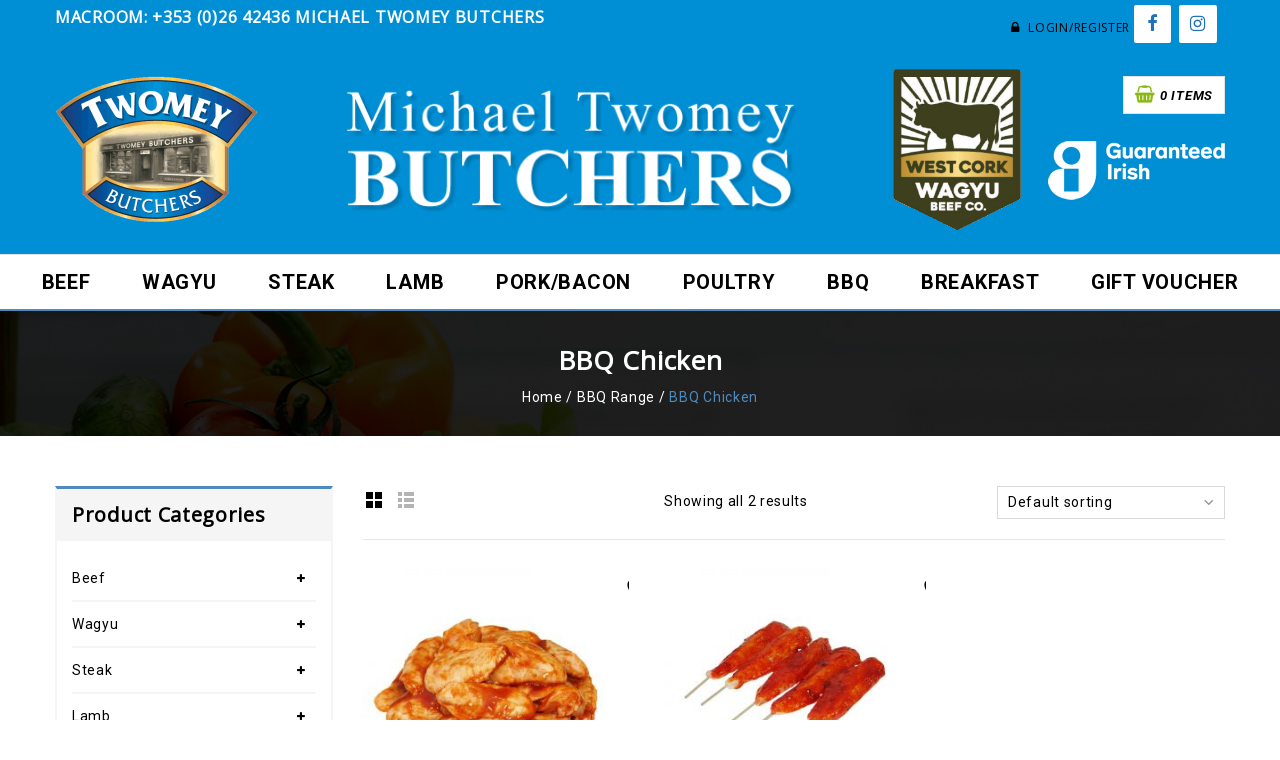

--- FILE ---
content_type: text/html; charset=UTF-8
request_url: https://www.mtwomeybutchers.ie/product-category/bbq-range/bbq-chicken/
body_size: 25280
content:
<!DOCTYPE html>
<html lang="en-GB">
<head>
<meta charset="UTF-8">
<meta name="viewport" content="width=device-width,user-scalable=no">

  
<link rel="profile" href="http://gmpg.org/xfn/11"/>
<link rel="pingback" href="https://www.mtwomeybutchers.ie/xmlrpc.php"/>

 	
				<script>document.documentElement.className = document.documentElement.className + ' yes-js js_active js'</script>
			<!--[if lt IE 9]>
		<![endif]-->
<meta name='robots' content='index, follow, max-image-preview:large, max-snippet:-1, max-video-preview:-1' />
	<style>img:is([sizes="auto" i], [sizes^="auto," i]) { contain-intrinsic-size: 3000px 1500px }</style>
	
	<!-- This site is optimized with the Yoast SEO plugin v26.7 - https://yoast.com/wordpress/plugins/seo/ -->
	<title>BBQ Chicken Archives - Michael Twomey Butchers</title>
	<link rel="canonical" href="https://www.mtwomeybutchers.ie/product-category/bbq-range/bbq-chicken/" />
	<meta property="og:locale" content="en_GB" />
	<meta property="og:type" content="article" />
	<meta property="og:title" content="BBQ Chicken Archives - Michael Twomey Butchers" />
	<meta property="og:url" content="https://www.mtwomeybutchers.ie/product-category/bbq-range/bbq-chicken/" />
	<meta property="og:site_name" content="Michael Twomey Butchers" />
	<meta property="og:image" content="https://www.mtwomeybutchers.ie/wp-content/uploads/2018/12/mtb-LOGO-sample.png" />
	<meta property="og:image:width" content="448" />
	<meta property="og:image:height" content="128" />
	<meta property="og:image:type" content="image/png" />
	<meta name="twitter:card" content="summary_large_image" />
	<meta name="twitter:site" content="@TwomeyButchers" />
	<script type="application/ld+json" class="yoast-schema-graph">{"@context":"https://schema.org","@graph":[{"@type":"CollectionPage","@id":"https://www.mtwomeybutchers.ie/product-category/bbq-range/bbq-chicken/","url":"https://www.mtwomeybutchers.ie/product-category/bbq-range/bbq-chicken/","name":"BBQ Chicken Archives - Michael Twomey Butchers","isPartOf":{"@id":"https://www.mtwomeybutchers.ie/#website"},"primaryImageOfPage":{"@id":"https://www.mtwomeybutchers.ie/product-category/bbq-range/bbq-chicken/#primaryimage"},"image":{"@id":"https://www.mtwomeybutchers.ie/product-category/bbq-range/bbq-chicken/#primaryimage"},"thumbnailUrl":"https://www.mtwomeybutchers.ie/wp-content/uploads/2018/10/new_mt_12.jpg","breadcrumb":{"@id":"https://www.mtwomeybutchers.ie/product-category/bbq-range/bbq-chicken/#breadcrumb"},"inLanguage":"en-GB"},{"@type":"ImageObject","inLanguage":"en-GB","@id":"https://www.mtwomeybutchers.ie/product-category/bbq-range/bbq-chicken/#primaryimage","url":"https://www.mtwomeybutchers.ie/wp-content/uploads/2018/10/new_mt_12.jpg","contentUrl":"https://www.mtwomeybutchers.ie/wp-content/uploads/2018/10/new_mt_12.jpg","width":800,"height":800},{"@type":"BreadcrumbList","@id":"https://www.mtwomeybutchers.ie/product-category/bbq-range/bbq-chicken/#breadcrumb","itemListElement":[{"@type":"ListItem","position":1,"name":"Home","item":"https://www.mtwomeybutchers.ie/"},{"@type":"ListItem","position":2,"name":"BBQ Range","item":"https://www.mtwomeybutchers.ie/product-category/bbq-range/"},{"@type":"ListItem","position":3,"name":"BBQ Chicken"}]},{"@type":"WebSite","@id":"https://www.mtwomeybutchers.ie/#website","url":"https://www.mtwomeybutchers.ie/","name":"Michael Twomey Butchers","description":"Prime West Cork Wagyu &amp; Angus Beef a Speciality","publisher":{"@id":"https://www.mtwomeybutchers.ie/#organization"},"potentialAction":[{"@type":"SearchAction","target":{"@type":"EntryPoint","urlTemplate":"https://www.mtwomeybutchers.ie/?s={search_term_string}"},"query-input":{"@type":"PropertyValueSpecification","valueRequired":true,"valueName":"search_term_string"}}],"inLanguage":"en-GB"},{"@type":"Organization","@id":"https://www.mtwomeybutchers.ie/#organization","name":"Michael Twomey Butchers","url":"https://www.mtwomeybutchers.ie/","logo":{"@type":"ImageObject","inLanguage":"en-GB","@id":"https://www.mtwomeybutchers.ie/#/schema/logo/image/","url":"https://www.mtwomeybutchers.ie/wp-content/uploads/2018/12/mtb-LOGO-sample.png","contentUrl":"https://www.mtwomeybutchers.ie/wp-content/uploads/2018/12/mtb-LOGO-sample.png","width":448,"height":128,"caption":"Michael Twomey Butchers"},"image":{"@id":"https://www.mtwomeybutchers.ie/#/schema/logo/image/"},"sameAs":["https://www.facebook.com/MichaelTwomeyButchers","https://x.com/TwomeyButchers","https://www.instagram.com/westcorkwagyu/"]}]}</script>
	<!-- / Yoast SEO plugin. -->


<link rel='dns-prefetch' href='//fonts.googleapis.com' />
<link rel="alternate" type="application/rss+xml" title="Michael Twomey Butchers &raquo; Feed" href="https://www.mtwomeybutchers.ie/feed/" />
<link rel="alternate" type="application/rss+xml" title="Michael Twomey Butchers &raquo; Comments Feed" href="https://www.mtwomeybutchers.ie/comments/feed/" />
<link rel="alternate" type="application/rss+xml" title="Michael Twomey Butchers &raquo; BBQ Chicken Category Feed" href="https://www.mtwomeybutchers.ie/product-category/bbq-range/bbq-chicken/feed/" />
<script>
/* <![CDATA[ */
window._wpemojiSettings = {"baseUrl":"https:\/\/s.w.org\/images\/core\/emoji\/16.0.1\/72x72\/","ext":".png","svgUrl":"https:\/\/s.w.org\/images\/core\/emoji\/16.0.1\/svg\/","svgExt":".svg","source":{"concatemoji":"https:\/\/www.mtwomeybutchers.ie\/wp-includes\/js\/wp-emoji-release.min.js?ver=6.8.3"}};
/*! This file is auto-generated */
!function(s,n){var o,i,e;function c(e){try{var t={supportTests:e,timestamp:(new Date).valueOf()};sessionStorage.setItem(o,JSON.stringify(t))}catch(e){}}function p(e,t,n){e.clearRect(0,0,e.canvas.width,e.canvas.height),e.fillText(t,0,0);var t=new Uint32Array(e.getImageData(0,0,e.canvas.width,e.canvas.height).data),a=(e.clearRect(0,0,e.canvas.width,e.canvas.height),e.fillText(n,0,0),new Uint32Array(e.getImageData(0,0,e.canvas.width,e.canvas.height).data));return t.every(function(e,t){return e===a[t]})}function u(e,t){e.clearRect(0,0,e.canvas.width,e.canvas.height),e.fillText(t,0,0);for(var n=e.getImageData(16,16,1,1),a=0;a<n.data.length;a++)if(0!==n.data[a])return!1;return!0}function f(e,t,n,a){switch(t){case"flag":return n(e,"\ud83c\udff3\ufe0f\u200d\u26a7\ufe0f","\ud83c\udff3\ufe0f\u200b\u26a7\ufe0f")?!1:!n(e,"\ud83c\udde8\ud83c\uddf6","\ud83c\udde8\u200b\ud83c\uddf6")&&!n(e,"\ud83c\udff4\udb40\udc67\udb40\udc62\udb40\udc65\udb40\udc6e\udb40\udc67\udb40\udc7f","\ud83c\udff4\u200b\udb40\udc67\u200b\udb40\udc62\u200b\udb40\udc65\u200b\udb40\udc6e\u200b\udb40\udc67\u200b\udb40\udc7f");case"emoji":return!a(e,"\ud83e\udedf")}return!1}function g(e,t,n,a){var r="undefined"!=typeof WorkerGlobalScope&&self instanceof WorkerGlobalScope?new OffscreenCanvas(300,150):s.createElement("canvas"),o=r.getContext("2d",{willReadFrequently:!0}),i=(o.textBaseline="top",o.font="600 32px Arial",{});return e.forEach(function(e){i[e]=t(o,e,n,a)}),i}function t(e){var t=s.createElement("script");t.src=e,t.defer=!0,s.head.appendChild(t)}"undefined"!=typeof Promise&&(o="wpEmojiSettingsSupports",i=["flag","emoji"],n.supports={everything:!0,everythingExceptFlag:!0},e=new Promise(function(e){s.addEventListener("DOMContentLoaded",e,{once:!0})}),new Promise(function(t){var n=function(){try{var e=JSON.parse(sessionStorage.getItem(o));if("object"==typeof e&&"number"==typeof e.timestamp&&(new Date).valueOf()<e.timestamp+604800&&"object"==typeof e.supportTests)return e.supportTests}catch(e){}return null}();if(!n){if("undefined"!=typeof Worker&&"undefined"!=typeof OffscreenCanvas&&"undefined"!=typeof URL&&URL.createObjectURL&&"undefined"!=typeof Blob)try{var e="postMessage("+g.toString()+"("+[JSON.stringify(i),f.toString(),p.toString(),u.toString()].join(",")+"));",a=new Blob([e],{type:"text/javascript"}),r=new Worker(URL.createObjectURL(a),{name:"wpTestEmojiSupports"});return void(r.onmessage=function(e){c(n=e.data),r.terminate(),t(n)})}catch(e){}c(n=g(i,f,p,u))}t(n)}).then(function(e){for(var t in e)n.supports[t]=e[t],n.supports.everything=n.supports.everything&&n.supports[t],"flag"!==t&&(n.supports.everythingExceptFlag=n.supports.everythingExceptFlag&&n.supports[t]);n.supports.everythingExceptFlag=n.supports.everythingExceptFlag&&!n.supports.flag,n.DOMReady=!1,n.readyCallback=function(){n.DOMReady=!0}}).then(function(){return e}).then(function(){var e;n.supports.everything||(n.readyCallback(),(e=n.source||{}).concatemoji?t(e.concatemoji):e.wpemoji&&e.twemoji&&(t(e.twemoji),t(e.wpemoji)))}))}((window,document),window._wpemojiSettings);
/* ]]> */
</script>
<link rel='stylesheet' id='google_fonts-css' href='https://fonts.googleapis.com/css?family=Roboto%3A300%2C400%2C700%2C700i%2C900%2C900i%7COpen+Sans%3A300%2C400%2C600i&#038;ver=1.0.0#038;subset=latin%2Clatin-ext' media='all' />
<link rel='stylesheet' id='tm-isotope-css' href='https://www.mtwomeybutchers.ie/wp-content/themes/foodstuff/css/isotop-port.css?ver=6.8.3' media='all' />
<link rel='stylesheet' id='tm-custom-css' href='https://www.mtwomeybutchers.ie/wp-content/themes/foodstuff/css/megnor/custom.css?ver=6.8.3' media='all' />
<link rel='stylesheet' id='owl-carousel-css' href='https://www.mtwomeybutchers.ie/wp-content/themes/foodstuff/css/megnor/owl.carousel.css?ver=6.8.3' media='all' />
<link rel='stylesheet' id='owl-transitions-css' href='https://www.mtwomeybutchers.ie/wp-content/themes/foodstuff/css/megnor/owl.transitions.css?ver=6.8.3' media='all' />
<link rel='stylesheet' id='shadowbox-css' href='https://www.mtwomeybutchers.ie/wp-content/themes/foodstuff/css/megnor/shadowbox.css?ver=6.8.3' media='all' />
<link rel='stylesheet' id='tm-shortcode-style-css' href='https://www.mtwomeybutchers.ie/wp-content/themes/foodstuff/css/megnor/shortcode_style.css?ver=6.8.3' media='all' />
<link rel='stylesheet' id='animate-min-css' href='https://www.mtwomeybutchers.ie/wp-content/themes/foodstuff/css/megnor/animate.min.css?ver=6.8.3' media='all' />
<link rel='stylesheet' id='tmpmela-block-style-css' href='https://www.mtwomeybutchers.ie/wp-content/themes/foodstuff/css/megnor/blocks.css?ver=6.8.3' media='all' />
<link rel='stylesheet' id='tm-woocommerce-css-css' href='https://www.mtwomeybutchers.ie/wp-content/themes/foodstuff/css/megnor/woocommerce.css?ver=6.8.3' media='all' />
<link rel='stylesheet' id='sbi_styles-css' href='https://www.mtwomeybutchers.ie/wp-content/plugins/instagram-feed/css/sbi-styles.min.css?ver=6.10.0' media='all' />
<style id='wp-emoji-styles-inline-css'>

	img.wp-smiley, img.emoji {
		display: inline !important;
		border: none !important;
		box-shadow: none !important;
		height: 1em !important;
		width: 1em !important;
		margin: 0 0.07em !important;
		vertical-align: -0.1em !important;
		background: none !important;
		padding: 0 !important;
	}
</style>
<link rel='stylesheet' id='wp-block-library-css' href='https://www.mtwomeybutchers.ie/wp-includes/css/dist/block-library/style.min.css?ver=6.8.3' media='all' />
<style id='wp-block-library-theme-inline-css'>
.wp-block-audio :where(figcaption){color:#555;font-size:13px;text-align:center}.is-dark-theme .wp-block-audio :where(figcaption){color:#ffffffa6}.wp-block-audio{margin:0 0 1em}.wp-block-code{border:1px solid #ccc;border-radius:4px;font-family:Menlo,Consolas,monaco,monospace;padding:.8em 1em}.wp-block-embed :where(figcaption){color:#555;font-size:13px;text-align:center}.is-dark-theme .wp-block-embed :where(figcaption){color:#ffffffa6}.wp-block-embed{margin:0 0 1em}.blocks-gallery-caption{color:#555;font-size:13px;text-align:center}.is-dark-theme .blocks-gallery-caption{color:#ffffffa6}:root :where(.wp-block-image figcaption){color:#555;font-size:13px;text-align:center}.is-dark-theme :root :where(.wp-block-image figcaption){color:#ffffffa6}.wp-block-image{margin:0 0 1em}.wp-block-pullquote{border-bottom:4px solid;border-top:4px solid;color:currentColor;margin-bottom:1.75em}.wp-block-pullquote cite,.wp-block-pullquote footer,.wp-block-pullquote__citation{color:currentColor;font-size:.8125em;font-style:normal;text-transform:uppercase}.wp-block-quote{border-left:.25em solid;margin:0 0 1.75em;padding-left:1em}.wp-block-quote cite,.wp-block-quote footer{color:currentColor;font-size:.8125em;font-style:normal;position:relative}.wp-block-quote:where(.has-text-align-right){border-left:none;border-right:.25em solid;padding-left:0;padding-right:1em}.wp-block-quote:where(.has-text-align-center){border:none;padding-left:0}.wp-block-quote.is-large,.wp-block-quote.is-style-large,.wp-block-quote:where(.is-style-plain){border:none}.wp-block-search .wp-block-search__label{font-weight:700}.wp-block-search__button{border:1px solid #ccc;padding:.375em .625em}:where(.wp-block-group.has-background){padding:1.25em 2.375em}.wp-block-separator.has-css-opacity{opacity:.4}.wp-block-separator{border:none;border-bottom:2px solid;margin-left:auto;margin-right:auto}.wp-block-separator.has-alpha-channel-opacity{opacity:1}.wp-block-separator:not(.is-style-wide):not(.is-style-dots){width:100px}.wp-block-separator.has-background:not(.is-style-dots){border-bottom:none;height:1px}.wp-block-separator.has-background:not(.is-style-wide):not(.is-style-dots){height:2px}.wp-block-table{margin:0 0 1em}.wp-block-table td,.wp-block-table th{word-break:normal}.wp-block-table :where(figcaption){color:#555;font-size:13px;text-align:center}.is-dark-theme .wp-block-table :where(figcaption){color:#ffffffa6}.wp-block-video :where(figcaption){color:#555;font-size:13px;text-align:center}.is-dark-theme .wp-block-video :where(figcaption){color:#ffffffa6}.wp-block-video{margin:0 0 1em}:root :where(.wp-block-template-part.has-background){margin-bottom:0;margin-top:0;padding:1.25em 2.375em}
</style>
<style id='classic-theme-styles-inline-css'>
/*! This file is auto-generated */
.wp-block-button__link{color:#fff;background-color:#32373c;border-radius:9999px;box-shadow:none;text-decoration:none;padding:calc(.667em + 2px) calc(1.333em + 2px);font-size:1.125em}.wp-block-file__button{background:#32373c;color:#fff;text-decoration:none}
</style>
<link rel='stylesheet' id='jquery-selectBox-css' href='https://www.mtwomeybutchers.ie/wp-content/plugins/yith-woocommerce-wishlist/assets/css/jquery.selectBox.css?ver=1.2.0' media='all' />
<link rel='stylesheet' id='woocommerce_prettyPhoto_css-css' href='//www.mtwomeybutchers.ie/wp-content/plugins/woocommerce/assets/css/prettyPhoto.css?ver=3.1.6' media='all' />
<link rel='stylesheet' id='yith-wcwl-main-css' href='https://www.mtwomeybutchers.ie/wp-content/plugins/yith-woocommerce-wishlist/assets/css/style.css?ver=4.10.2' media='all' />
<style id='yith-wcwl-main-inline-css'>
 :root { --rounded-corners-radius: 16px; --add-to-cart-rounded-corners-radius: 16px; --feedback-duration: 3s } 
 :root { --rounded-corners-radius: 16px; --add-to-cart-rounded-corners-radius: 16px; --feedback-duration: 3s } 
</style>
<style id='global-styles-inline-css'>
:root{--wp--preset--aspect-ratio--square: 1;--wp--preset--aspect-ratio--4-3: 4/3;--wp--preset--aspect-ratio--3-4: 3/4;--wp--preset--aspect-ratio--3-2: 3/2;--wp--preset--aspect-ratio--2-3: 2/3;--wp--preset--aspect-ratio--16-9: 16/9;--wp--preset--aspect-ratio--9-16: 9/16;--wp--preset--color--black: #000000;--wp--preset--color--cyan-bluish-gray: #abb8c3;--wp--preset--color--white: #ffffff;--wp--preset--color--pale-pink: #f78da7;--wp--preset--color--vivid-red: #cf2e2e;--wp--preset--color--luminous-vivid-orange: #ff6900;--wp--preset--color--luminous-vivid-amber: #fcb900;--wp--preset--color--light-green-cyan: #7bdcb5;--wp--preset--color--vivid-green-cyan: #00d084;--wp--preset--color--pale-cyan-blue: #8ed1fc;--wp--preset--color--vivid-cyan-blue: #0693e3;--wp--preset--color--vivid-purple: #9b51e0;--wp--preset--gradient--vivid-cyan-blue-to-vivid-purple: linear-gradient(135deg,rgba(6,147,227,1) 0%,rgb(155,81,224) 100%);--wp--preset--gradient--light-green-cyan-to-vivid-green-cyan: linear-gradient(135deg,rgb(122,220,180) 0%,rgb(0,208,130) 100%);--wp--preset--gradient--luminous-vivid-amber-to-luminous-vivid-orange: linear-gradient(135deg,rgba(252,185,0,1) 0%,rgba(255,105,0,1) 100%);--wp--preset--gradient--luminous-vivid-orange-to-vivid-red: linear-gradient(135deg,rgba(255,105,0,1) 0%,rgb(207,46,46) 100%);--wp--preset--gradient--very-light-gray-to-cyan-bluish-gray: linear-gradient(135deg,rgb(238,238,238) 0%,rgb(169,184,195) 100%);--wp--preset--gradient--cool-to-warm-spectrum: linear-gradient(135deg,rgb(74,234,220) 0%,rgb(151,120,209) 20%,rgb(207,42,186) 40%,rgb(238,44,130) 60%,rgb(251,105,98) 80%,rgb(254,248,76) 100%);--wp--preset--gradient--blush-light-purple: linear-gradient(135deg,rgb(255,206,236) 0%,rgb(152,150,240) 100%);--wp--preset--gradient--blush-bordeaux: linear-gradient(135deg,rgb(254,205,165) 0%,rgb(254,45,45) 50%,rgb(107,0,62) 100%);--wp--preset--gradient--luminous-dusk: linear-gradient(135deg,rgb(255,203,112) 0%,rgb(199,81,192) 50%,rgb(65,88,208) 100%);--wp--preset--gradient--pale-ocean: linear-gradient(135deg,rgb(255,245,203) 0%,rgb(182,227,212) 50%,rgb(51,167,181) 100%);--wp--preset--gradient--electric-grass: linear-gradient(135deg,rgb(202,248,128) 0%,rgb(113,206,126) 100%);--wp--preset--gradient--midnight: linear-gradient(135deg,rgb(2,3,129) 0%,rgb(40,116,252) 100%);--wp--preset--font-size--small: 13px;--wp--preset--font-size--medium: 20px;--wp--preset--font-size--large: 36px;--wp--preset--font-size--x-large: 42px;--wp--preset--spacing--20: 0.44rem;--wp--preset--spacing--30: 0.67rem;--wp--preset--spacing--40: 1rem;--wp--preset--spacing--50: 1.5rem;--wp--preset--spacing--60: 2.25rem;--wp--preset--spacing--70: 3.38rem;--wp--preset--spacing--80: 5.06rem;--wp--preset--shadow--natural: 6px 6px 9px rgba(0, 0, 0, 0.2);--wp--preset--shadow--deep: 12px 12px 50px rgba(0, 0, 0, 0.4);--wp--preset--shadow--sharp: 6px 6px 0px rgba(0, 0, 0, 0.2);--wp--preset--shadow--outlined: 6px 6px 0px -3px rgba(255, 255, 255, 1), 6px 6px rgba(0, 0, 0, 1);--wp--preset--shadow--crisp: 6px 6px 0px rgba(0, 0, 0, 1);}:where(.is-layout-flex){gap: 0.5em;}:where(.is-layout-grid){gap: 0.5em;}body .is-layout-flex{display: flex;}.is-layout-flex{flex-wrap: wrap;align-items: center;}.is-layout-flex > :is(*, div){margin: 0;}body .is-layout-grid{display: grid;}.is-layout-grid > :is(*, div){margin: 0;}:where(.wp-block-columns.is-layout-flex){gap: 2em;}:where(.wp-block-columns.is-layout-grid){gap: 2em;}:where(.wp-block-post-template.is-layout-flex){gap: 1.25em;}:where(.wp-block-post-template.is-layout-grid){gap: 1.25em;}.has-black-color{color: var(--wp--preset--color--black) !important;}.has-cyan-bluish-gray-color{color: var(--wp--preset--color--cyan-bluish-gray) !important;}.has-white-color{color: var(--wp--preset--color--white) !important;}.has-pale-pink-color{color: var(--wp--preset--color--pale-pink) !important;}.has-vivid-red-color{color: var(--wp--preset--color--vivid-red) !important;}.has-luminous-vivid-orange-color{color: var(--wp--preset--color--luminous-vivid-orange) !important;}.has-luminous-vivid-amber-color{color: var(--wp--preset--color--luminous-vivid-amber) !important;}.has-light-green-cyan-color{color: var(--wp--preset--color--light-green-cyan) !important;}.has-vivid-green-cyan-color{color: var(--wp--preset--color--vivid-green-cyan) !important;}.has-pale-cyan-blue-color{color: var(--wp--preset--color--pale-cyan-blue) !important;}.has-vivid-cyan-blue-color{color: var(--wp--preset--color--vivid-cyan-blue) !important;}.has-vivid-purple-color{color: var(--wp--preset--color--vivid-purple) !important;}.has-black-background-color{background-color: var(--wp--preset--color--black) !important;}.has-cyan-bluish-gray-background-color{background-color: var(--wp--preset--color--cyan-bluish-gray) !important;}.has-white-background-color{background-color: var(--wp--preset--color--white) !important;}.has-pale-pink-background-color{background-color: var(--wp--preset--color--pale-pink) !important;}.has-vivid-red-background-color{background-color: var(--wp--preset--color--vivid-red) !important;}.has-luminous-vivid-orange-background-color{background-color: var(--wp--preset--color--luminous-vivid-orange) !important;}.has-luminous-vivid-amber-background-color{background-color: var(--wp--preset--color--luminous-vivid-amber) !important;}.has-light-green-cyan-background-color{background-color: var(--wp--preset--color--light-green-cyan) !important;}.has-vivid-green-cyan-background-color{background-color: var(--wp--preset--color--vivid-green-cyan) !important;}.has-pale-cyan-blue-background-color{background-color: var(--wp--preset--color--pale-cyan-blue) !important;}.has-vivid-cyan-blue-background-color{background-color: var(--wp--preset--color--vivid-cyan-blue) !important;}.has-vivid-purple-background-color{background-color: var(--wp--preset--color--vivid-purple) !important;}.has-black-border-color{border-color: var(--wp--preset--color--black) !important;}.has-cyan-bluish-gray-border-color{border-color: var(--wp--preset--color--cyan-bluish-gray) !important;}.has-white-border-color{border-color: var(--wp--preset--color--white) !important;}.has-pale-pink-border-color{border-color: var(--wp--preset--color--pale-pink) !important;}.has-vivid-red-border-color{border-color: var(--wp--preset--color--vivid-red) !important;}.has-luminous-vivid-orange-border-color{border-color: var(--wp--preset--color--luminous-vivid-orange) !important;}.has-luminous-vivid-amber-border-color{border-color: var(--wp--preset--color--luminous-vivid-amber) !important;}.has-light-green-cyan-border-color{border-color: var(--wp--preset--color--light-green-cyan) !important;}.has-vivid-green-cyan-border-color{border-color: var(--wp--preset--color--vivid-green-cyan) !important;}.has-pale-cyan-blue-border-color{border-color: var(--wp--preset--color--pale-cyan-blue) !important;}.has-vivid-cyan-blue-border-color{border-color: var(--wp--preset--color--vivid-cyan-blue) !important;}.has-vivid-purple-border-color{border-color: var(--wp--preset--color--vivid-purple) !important;}.has-vivid-cyan-blue-to-vivid-purple-gradient-background{background: var(--wp--preset--gradient--vivid-cyan-blue-to-vivid-purple) !important;}.has-light-green-cyan-to-vivid-green-cyan-gradient-background{background: var(--wp--preset--gradient--light-green-cyan-to-vivid-green-cyan) !important;}.has-luminous-vivid-amber-to-luminous-vivid-orange-gradient-background{background: var(--wp--preset--gradient--luminous-vivid-amber-to-luminous-vivid-orange) !important;}.has-luminous-vivid-orange-to-vivid-red-gradient-background{background: var(--wp--preset--gradient--luminous-vivid-orange-to-vivid-red) !important;}.has-very-light-gray-to-cyan-bluish-gray-gradient-background{background: var(--wp--preset--gradient--very-light-gray-to-cyan-bluish-gray) !important;}.has-cool-to-warm-spectrum-gradient-background{background: var(--wp--preset--gradient--cool-to-warm-spectrum) !important;}.has-blush-light-purple-gradient-background{background: var(--wp--preset--gradient--blush-light-purple) !important;}.has-blush-bordeaux-gradient-background{background: var(--wp--preset--gradient--blush-bordeaux) !important;}.has-luminous-dusk-gradient-background{background: var(--wp--preset--gradient--luminous-dusk) !important;}.has-pale-ocean-gradient-background{background: var(--wp--preset--gradient--pale-ocean) !important;}.has-electric-grass-gradient-background{background: var(--wp--preset--gradient--electric-grass) !important;}.has-midnight-gradient-background{background: var(--wp--preset--gradient--midnight) !important;}.has-small-font-size{font-size: var(--wp--preset--font-size--small) !important;}.has-medium-font-size{font-size: var(--wp--preset--font-size--medium) !important;}.has-large-font-size{font-size: var(--wp--preset--font-size--large) !important;}.has-x-large-font-size{font-size: var(--wp--preset--font-size--x-large) !important;}
:where(.wp-block-post-template.is-layout-flex){gap: 1.25em;}:where(.wp-block-post-template.is-layout-grid){gap: 1.25em;}
:where(.wp-block-columns.is-layout-flex){gap: 2em;}:where(.wp-block-columns.is-layout-grid){gap: 2em;}
:root :where(.wp-block-pullquote){font-size: 1.5em;line-height: 1.6;}
</style>
<link rel='stylesheet' id='contact-form-7-css' href='https://www.mtwomeybutchers.ie/wp-content/plugins/contact-form-7/includes/css/styles.css?ver=6.1.4' media='all' />
<link rel='stylesheet' id='plyr-css-css' href='https://www.mtwomeybutchers.ie/wp-content/plugins/easy-video-player/lib/plyr.css?ver=6.8.3' media='all' />
<link rel='stylesheet' id='wp-color-picker-css' href='https://www.mtwomeybutchers.ie/wp-admin/css/color-picker.min.css?ver=6.8.3' media='all' />
<link rel='stylesheet' id='printomatic-css-css' href='https://www.mtwomeybutchers.ie/wp-content/plugins/print-o-matic/css/style.css?ver=2.0' media='all' />
<style id='woocommerce-inline-inline-css'>
.woocommerce form .form-row .required { visibility: visible; }
</style>
<link rel='stylesheet' id='yith-quick-view-css' href='https://www.mtwomeybutchers.ie/wp-content/plugins/yith-woocommerce-quick-view/assets/css/yith-quick-view.css?ver=2.10.0' media='all' />
<style id='yith-quick-view-inline-css'>

				#yith-quick-view-modal .yith-quick-view-overlay{background:rgba( 0, 0, 0, 0.8)}
				#yith-quick-view-modal .yith-wcqv-main{background:#ffffff;}
				#yith-quick-view-close{color:#cdcdcd;}
				#yith-quick-view-close:hover{color:#ff0000;}
</style>
<link rel='stylesheet' id='brands-styles-css' href='https://www.mtwomeybutchers.ie/wp-content/plugins/woocommerce/assets/css/brands.css?ver=10.3.7' media='all' />
<link rel='stylesheet' id='tm-fonts-css' href='//fonts.googleapis.com/css?family=Source+Sans+Pro%3A300%2C400%2C700%2C300italic%2C400italic%2C700italic%7CBitter%3A400%2C700&#038;subset=latin%2Clatin-ext' media='all' />
<link rel='stylesheet' id='FontAwesome-css' href='https://www.mtwomeybutchers.ie/wp-content/themes/foodstuff/fonts/css/font-awesome.css?ver=4.7.0' media='all' />
<link rel='stylesheet' id='tm-style-css' href='https://www.mtwomeybutchers.ie/wp-content/themes/foodstuff-child/style.css?ver=1.0' media='all' />
<link rel='stylesheet' id='jquery-fixedheadertable-style-css' href='https://www.mtwomeybutchers.ie/wp-content/plugins/yith-woocommerce-compare/assets/css/jquery.dataTables.css?ver=1.10.18' media='all' />
<link rel='stylesheet' id='yith_woocompare_page-css' href='https://www.mtwomeybutchers.ie/wp-content/plugins/yith-woocommerce-compare/assets/css/compare.css?ver=3.5.0' media='all' />
<link rel='stylesheet' id='yith-woocompare-widget-css' href='https://www.mtwomeybutchers.ie/wp-content/plugins/yith-woocommerce-compare/assets/css/widget.css?ver=3.5.0' media='all' />
<link rel='stylesheet' id='tablepress-default-css' href='https://www.mtwomeybutchers.ie/wp-content/plugins/tablepress/css/build/default.css?ver=3.2.6' media='all' />
<link rel='stylesheet' id='grid-list-layout-css' href='https://www.mtwomeybutchers.ie/wp-content/plugins/woocommerce-grid-list-toggle/assets/css/style.css?ver=6.8.3' media='all' />
<link rel='stylesheet' id='grid-list-button-css' href='https://www.mtwomeybutchers.ie/wp-content/plugins/woocommerce-grid-list-toggle/assets/css/button.css?ver=6.8.3' media='all' />
<link rel='stylesheet' id='dashicons-css' href='https://www.mtwomeybutchers.ie/wp-includes/css/dashicons.min.css?ver=6.8.3' media='all' />
<style id='dashicons-inline-css'>
[data-font="Dashicons"]:before {font-family: 'Dashicons' !important;content: attr(data-icon) !important;speak: none !important;font-weight: normal !important;font-variant: normal !important;text-transform: none !important;line-height: 1 !important;font-style: normal !important;-webkit-font-smoothing: antialiased !important;-moz-osx-font-smoothing: grayscale !important;}
</style>
<script src="https://www.mtwomeybutchers.ie/wp-includes/js/jquery/jquery.min.js?ver=3.7.1" id="jquery-core-js"></script>
<script src="https://www.mtwomeybutchers.ie/wp-includes/js/jquery/jquery-migrate.min.js?ver=3.4.1" id="jquery-migrate-js"></script>
<script id="plyr-js-js-extra">
/* <![CDATA[ */
var easy_video_player = {"plyr_iconUrl":"https:\/\/www.mtwomeybutchers.ie\/wp-content\/plugins\/easy-video-player\/lib\/plyr.svg","plyr_blankVideo":"https:\/\/www.mtwomeybutchers.ie\/wp-content\/plugins\/easy-video-player\/lib\/blank.mp4"};
/* ]]> */
</script>
<script src="https://www.mtwomeybutchers.ie/wp-content/plugins/easy-video-player/lib/plyr.js?ver=6.8.3" id="plyr-js-js"></script>
<script src="//www.mtwomeybutchers.ie/wp-content/plugins/revslider/sr6/assets/js/rbtools.min.js?ver=6.7.38" async id="tp-tools-js"></script>
<script src="//www.mtwomeybutchers.ie/wp-content/plugins/revslider/sr6/assets/js/rs6.min.js?ver=6.7.38" async id="revmin-js"></script>
<script src="https://www.mtwomeybutchers.ie/wp-content/plugins/woocommerce/assets/js/jquery-blockui/jquery.blockUI.min.js?ver=2.7.0-wc.10.3.7" id="wc-jquery-blockui-js" data-wp-strategy="defer"></script>
<script id="wc-add-to-cart-js-extra">
/* <![CDATA[ */
var wc_add_to_cart_params = {"ajax_url":"\/wp-admin\/admin-ajax.php","wc_ajax_url":"\/?wc-ajax=%%endpoint%%","i18n_view_cart":"View basket","cart_url":"https:\/\/www.mtwomeybutchers.ie\/cart-2\/","is_cart":"","cart_redirect_after_add":"no"};
/* ]]> */
</script>
<script src="https://www.mtwomeybutchers.ie/wp-content/plugins/woocommerce/assets/js/frontend/add-to-cart.min.js?ver=10.3.7" id="wc-add-to-cart-js" data-wp-strategy="defer"></script>
<script src="https://www.mtwomeybutchers.ie/wp-content/plugins/woocommerce/assets/js/js-cookie/js.cookie.min.js?ver=2.1.4-wc.10.3.7" id="wc-js-cookie-js" defer="defer" data-wp-strategy="defer"></script>
<script id="woocommerce-js-extra">
/* <![CDATA[ */
var woocommerce_params = {"ajax_url":"\/wp-admin\/admin-ajax.php","wc_ajax_url":"\/?wc-ajax=%%endpoint%%","i18n_password_show":"Show password","i18n_password_hide":"Hide password"};
/* ]]> */
</script>
<script src="https://www.mtwomeybutchers.ie/wp-content/plugins/woocommerce/assets/js/frontend/woocommerce.min.js?ver=10.3.7" id="woocommerce-js" defer="defer" data-wp-strategy="defer"></script>
<script src="https://www.mtwomeybutchers.ie/wp-content/plugins/js_composer/assets/js/vendors/woocommerce-add-to-cart.js?ver=8.7.1" id="vc_woocommerce-add-to-cart-js-js"></script>
<script src="https://www.mtwomeybutchers.ie/wp-content/themes/foodstuff/js/megnor/jquery.jqtransform.js?ver=6.8.3" id="jqtransform-js"></script>
<script src="https://www.mtwomeybutchers.ie/wp-content/themes/foodstuff/js/megnor/jquery.jqtransform.script.js?ver=6.8.3" id="jqtransform-script-js"></script>
<script src="https://www.mtwomeybutchers.ie/wp-content/themes/foodstuff/js/megnor/jquery.custom.min.js?ver=6.8.3" id="tm-custom-script-js"></script>
<script src="https://www.mtwomeybutchers.ie/wp-content/themes/foodstuff/js/megnor/megnor.min.js?ver=6.8.3" id="tm-megnor-js"></script>
<script src="https://www.mtwomeybutchers.ie/wp-content/themes/foodstuff/js/megnor/carousel.min.js?ver=6.8.3" id="carousel-js"></script>
<script src="https://www.mtwomeybutchers.ie/wp-content/themes/foodstuff/js/megnor/jquery.easypiechart.min.js?ver=6.8.3" id="easypiechart-js"></script>
<script src="https://www.mtwomeybutchers.ie/wp-content/themes/foodstuff/js/megnor/custom.js?ver=6.8.3" id="tm-custom-js"></script>
<script src="https://www.mtwomeybutchers.ie/wp-content/themes/foodstuff/js/megnor/owl.carousel.min.js?ver=6.8.3" id="owlcarousel-js"></script>
<script src="https://www.mtwomeybutchers.ie/wp-content/themes/foodstuff/js/megnor/jquery.formalize.min.js?ver=6.8.3" id="formalize-js"></script>
<script src="https://www.mtwomeybutchers.ie/wp-content/themes/foodstuff/js/megnor/respond.min.js?ver=6.8.3" id="respond-js"></script>
<script src="https://www.mtwomeybutchers.ie/wp-content/themes/foodstuff/js/megnor/jquery.validate.js?ver=6.8.3" id="validate-js"></script>
<script src="https://www.mtwomeybutchers.ie/wp-content/themes/foodstuff/js/megnor/shadowbox.js?ver=6.8.3" id="shadowbox-js"></script>
<script src="https://www.mtwomeybutchers.ie/wp-content/themes/foodstuff/js/megnor/waypoints.min.js?ver=6.8.3" id="waypoints-js"></script>
<script src="https://www.mtwomeybutchers.ie/wp-content/themes/foodstuff/js/megnor/jquery.megamenu.js?ver=6.8.3" id="megamenu-js"></script>
<script src="https://www.mtwomeybutchers.ie/wp-content/themes/foodstuff/js/megnor/easyResponsiveTabs.js?ver=6.8.3" id="easyResponsiveTabs-js"></script>
<script src="https://www.mtwomeybutchers.ie/wp-content/themes/foodstuff/js/megnor/jquery.treeview.js?ver=6.8.3" id="jtree-min-js"></script>
<script src="https://www.mtwomeybutchers.ie/wp-content/themes/foodstuff/js/megnor/jquery.jscroll.min.js?ver=6.8.3" id="scroll-min-js"></script>
<script src="https://www.mtwomeybutchers.ie/wp-content/themes/foodstuff/js/megnor/parallex.js?ver=6.8.3" id="parallex-js"></script>
<script src="https://www.mtwomeybutchers.ie/wp-content/themes/foodstuff/js/megnor/countUp.js?ver=6.8.3" id="countUp-js"></script>
<script src="https://www.mtwomeybutchers.ie/wp-content/themes/foodstuff/js/megnor/doubletaptogo.js?ver=6.8.3" id="doubletaptogo-js"></script>
<script src="https://www.mtwomeybutchers.ie/wp-content/themes/foodstuff/js/megnor/jquery.bxslider.js?ver=6.8.3" id="jquery-bxslider-js"></script>
<script src="https://www.mtwomeybutchers.ie/wp-content/themes/foodstuff/js/html5.js?ver=6.8.3" id="tm_html5-js"></script>
<script id="tm_phpvariable-js-extra">
/* <![CDATA[ */
var php_var = {"tm_loadmore":"8","tm_pagination":"yes","tm_viewmore":"View More","tm_nomore":"No more products found !"};
/* ]]> */
</script>
<script src="https://www.mtwomeybutchers.ie/wp-content/themes/foodstuff/js/megnor/megnorloadmore.js?ver=6.8.3" id="tm_phpvariable-js"></script>
<script src="https://www.mtwomeybutchers.ie/wp-content/plugins/woocommerce-grid-list-toggle/assets/js/jquery.cookie.min.js?ver=6.8.3" id="cookie-js"></script>
<script src="https://www.mtwomeybutchers.ie/wp-content/plugins/woocommerce-grid-list-toggle/assets/js/jquery.gridlistview.min.js?ver=6.8.3" id="grid-list-scripts-js"></script>
<script></script><link rel="https://api.w.org/" href="https://www.mtwomeybutchers.ie/wp-json/" /><link rel="alternate" title="JSON" type="application/json" href="https://www.mtwomeybutchers.ie/wp-json/wp/v2/product_cat/190" /><link rel="EditURI" type="application/rsd+xml" title="RSD" href="https://www.mtwomeybutchers.ie/xmlrpc.php?rsd" />
<meta name="generator" content="WordPress 6.8.3" />
<meta name="generator" content="WooCommerce 10.3.7" />

<script>
  (function(i,s,o,g,r,a,m){i['GoogleAnalyticsObject']=r;i[r]=i[r]||function(){
  (i[r].q=i[r].q||[]).push(arguments)},i[r].l=1*new Date();a=s.createElement(o),
  m=s.getElementsByTagName(o)[0];a.async=1;a.src=g;m.parentNode.insertBefore(a,m)
  })(window,document,'script','//www.google-analytics.com/analytics.js','ga');

  ga('create', 'UA-50576269-1', 'michaeltwomeybutchers.com');
  ga('send', 'pageview');

</script>
<meta name="generator" content="/var/www/clients/client201/web519/web/wp-content/themes/foodstuff/style.css - " /><link rel="shortcut icon" type="image/png" href="https://www.mtwomeybutchers.ie/wp-content/themes/foodstuff/templatemela/favicon.ico" />		<link href='https://fonts.googleapis.com/css?family=Roboto' rel='stylesheet' />
	<style>
		h1 {	
		font-family:'Open Sans', Arial, Helvetica, sans-serif;
	}	
			h1 {	
		color:#000000;	
	}	
			h2 {	
		font-family:'Open Sans', Arial, Helvetica, sans-serif;
	}	
			h2 {	
		color:#000000;	
	}	
			h3 {	
		font-family:'Open Sans', Arial, Helvetica, sans-serif;
	}	
			h3 { color:#000000;}
			h4 {	
		font-family:'Open Sans', Arial, Helvetica, sans-serif;
	}	
		
		h4 {	
		color:#000000;	
	}	
			h5 {	
		font-family:'Open Sans', Arial, Helvetica, sans-serif;
	}	
			h5 {	
		color:#000000;	
	}	
			h6 {	
		font-family:'Open Sans', Arial, Helvetica, sans-serif;
	}	
		
		h6 {	
		color:#000000;	
	}	
			.home-service h3.widget-title {	
		font-family:'Open Sans', Arial, Helvetica, sans-serif;
	}	
		
	
	a {
		color:#000000;
	}
	a:hover {
		color:#90C7EE;
	}
	.site-footer a{
		color:#FFFFFF; 
	}
	.site-footer a:hover{
		color:#90C7EE;		 
	}
		h3 {	
		font-family:'Open Sans', Arial, Helvetica, sans-serif;	
	}	
		
		.site-footer {	
		font-family:'Open Sans', Arial, Helvetica, sans-serif;	
	}	
		
	.site-footer
	{
		background-color:#008ED4;
			}
	body {
		background-color:#FFFFFF ;
				background-image: url("https://www.mtwomeybutchers.ie/wp-content/themes/foodstuff/images/megnor/colorpicker/pattern/body-bg.png");
		background-position:top left ;
		background-repeat:no-repeat;
		background-attachment:scroll;
					
		color:#000000;
	} 
	
	.topbar-outer{background:rgba(0,142,212,1)}
	.topbar-main,.site-welcome-message span{ color:#000000; }
	.header_login li a, .header-menu-links li a{ color:#000000; }
	.topbar-main a:hover,.header-menu-links li a:hover,.header_logout a:hover{ color:#FFFFFF; }
	
	.navigation-menu,.mobile-menu{background-color:rgba(255,255,255,1)}
	.mega-menu ul .mega-hover a,.mega-menu ul li a, .mobile-menu ul li a {color:#000000; }
	.mega-menu ul li a:hover,.mobile-menu ul li a:hover{color:#90C7EE; }
	.mega-menu .current_page_item > a{color:#FFFFFF; }
	.mega-menu .current_page_item > a:hover{color:#FFFFFF; }
	.mega-menu ul .sub li.mega-hdr li a, .mega-menu ul li .sub-container.non-mega li a{color:#000000; }
	.mega-menu ul li .sub li.mega-hdr a.mega-hdr-a{color:#008ED4; }
	.mega-menu ul .sub li.mega-hdr li a:hover, .mega-menu ul li .sub-container.non-mega li a:hover{color:#90C7EE; }
		
	.site-header {
		background-color:rgba(0,142,212,1);
			} 
		body {	
		font-family: 'Roboto', Arial, Helvetica, sans-serif;	
	}


.widget button, .widget input[type="button"], 
.widget input[type="reset"], .widget input[type="submit"], 
a.button, button, .contributor-posts-link, input[type="button"], 
input[type="reset"], input[type="submit"], .button_content_inner a,
.woocommerce #content input.button, .woocommerce #respond input#submit, 
.woocommerce a.button, .woocommerce button.button, .woocommerce input.button, 
.woocommerce-page #content input.button, .woocommerce-page #respond input#submit, 
.woocommerce-page a.button, .woocommerce-page button.button,#primary .entry-summary .single_add_to_cart_button:hover,.woocommerce .wc-proceed-to-checkout .checkout-button:hover{
	background-color:rgba(144,199,238,1);
}

.widget input[type="button"]:hover,.widget input[type="button"]:focus,.widget input[type="reset"]:hover,.widget input[type="reset"]:focus,.widget input[type="submit"]:hover,.widget input[type="submit"]:focus,a.button:hover,a.button:focus,button:hover,button:focus,.contributor-posts-link:hover,input[type="button"]:hover,input[type="button"]:focus,input[type="reset"]:hover,input[type="reset"]:focus,input[type="submit"]:hover,input[type="submit"]:focus,.calloutarea_button a.button:hover,.calloutarea_button a.button:focus,.button_content_inner a:hover,.button_content_inner a:focus,.woocommerce #content input.button:hover, .woocommerce #respond input#submit:hover, .woocommerce a.button:hover, .woocommerce button.button:hover, .woocommerce input.button:hover, .woocommerce-page #content input.button:hover, .woocommerce-page #respond input#submit:hover, .woocommerce-page a.button:hover, .woocommerce-page button.button:hover, .woocommerce-page input.button:hover,.woocommerce #content input.button.disabled,.woocommerce #content input.button:disabled,.woocommerce #respond input#submit.disabled,.woocommerce #respond input#submit:disabled,.woocommerce a.button.disabled,.woocommerce a.button:disabled,.woocommerce button.button.disabled,.woocommerce button.button:disabled,.woocommerce input.button.disabled,.woocommerce input.button:disabled,.woocommerce-page #content input.button.disabled,.woocommerce-page #content input.button:disabled,.woocommerce-page #respond input#submit.disabled,.woocommerce-page #respond input#submit:disabled,.woocommerce-page a.button.disabled,.woocommerce-page a.button:disabled,.woocommerce-page button.button.disabled,.woocommerce-page button.button:disabled,.woocommerce-page input.button.disabled,.woocommerce-page input.button:disabled,.woocommerce #content table.cart .checkout-button:hover,#primary .entry-summary .single_add_to_cart_button,.woocommerce .wc-proceed-to-checkout .checkout-button{
		background-color:rgba(0,0,0,1);
	}	

			
</style>
	<noscript><style>.woocommerce-product-gallery{ opacity: 1 !important; }</style></noscript>
	<meta name="generator" content="Powered by WPBakery Page Builder - drag and drop page builder for WordPress."/>
<meta name="generator" content="Powered by Slider Revolution 6.7.38 - responsive, Mobile-Friendly Slider Plugin for WordPress with comfortable drag and drop interface." />
<style></style><link rel="icon" href="https://www.mtwomeybutchers.ie/wp-content/uploads/2018/12/cropped-twomeys-logo-32x32.png" sizes="32x32" />
<link rel="icon" href="https://www.mtwomeybutchers.ie/wp-content/uploads/2018/12/cropped-twomeys-logo-192x192.png" sizes="192x192" />
<link rel="apple-touch-icon" href="https://www.mtwomeybutchers.ie/wp-content/uploads/2018/12/cropped-twomeys-logo-180x180.png" />
<meta name="msapplication-TileImage" content="https://www.mtwomeybutchers.ie/wp-content/uploads/2018/12/cropped-twomeys-logo-270x270.png" />
<script>function setREVStartSize(e){
			//window.requestAnimationFrame(function() {
				window.RSIW = window.RSIW===undefined ? window.innerWidth : window.RSIW;
				window.RSIH = window.RSIH===undefined ? window.innerHeight : window.RSIH;
				try {
					var pw = document.getElementById(e.c).parentNode.offsetWidth,
						newh;
					pw = pw===0 || isNaN(pw) || (e.l=="fullwidth" || e.layout=="fullwidth") ? window.RSIW : pw;
					e.tabw = e.tabw===undefined ? 0 : parseInt(e.tabw);
					e.thumbw = e.thumbw===undefined ? 0 : parseInt(e.thumbw);
					e.tabh = e.tabh===undefined ? 0 : parseInt(e.tabh);
					e.thumbh = e.thumbh===undefined ? 0 : parseInt(e.thumbh);
					e.tabhide = e.tabhide===undefined ? 0 : parseInt(e.tabhide);
					e.thumbhide = e.thumbhide===undefined ? 0 : parseInt(e.thumbhide);
					e.mh = e.mh===undefined || e.mh=="" || e.mh==="auto" ? 0 : parseInt(e.mh,0);
					if(e.layout==="fullscreen" || e.l==="fullscreen")
						newh = Math.max(e.mh,window.RSIH);
					else{
						e.gw = Array.isArray(e.gw) ? e.gw : [e.gw];
						for (var i in e.rl) if (e.gw[i]===undefined || e.gw[i]===0) e.gw[i] = e.gw[i-1];
						e.gh = e.el===undefined || e.el==="" || (Array.isArray(e.el) && e.el.length==0)? e.gh : e.el;
						e.gh = Array.isArray(e.gh) ? e.gh : [e.gh];
						for (var i in e.rl) if (e.gh[i]===undefined || e.gh[i]===0) e.gh[i] = e.gh[i-1];
											
						var nl = new Array(e.rl.length),
							ix = 0,
							sl;
						e.tabw = e.tabhide>=pw ? 0 : e.tabw;
						e.thumbw = e.thumbhide>=pw ? 0 : e.thumbw;
						e.tabh = e.tabhide>=pw ? 0 : e.tabh;
						e.thumbh = e.thumbhide>=pw ? 0 : e.thumbh;
						for (var i in e.rl) nl[i] = e.rl[i]<window.RSIW ? 0 : e.rl[i];
						sl = nl[0];
						for (var i in nl) if (sl>nl[i] && nl[i]>0) { sl = nl[i]; ix=i;}
						var m = pw>(e.gw[ix]+e.tabw+e.thumbw) ? 1 : (pw-(e.tabw+e.thumbw)) / (e.gw[ix]);
						newh =  (e.gh[ix] * m) + (e.tabh + e.thumbh);
					}
					var el = document.getElementById(e.c);
					if (el!==null && el) el.style.height = newh+"px";
					el = document.getElementById(e.c+"_wrapper");
					if (el!==null && el) {
						el.style.height = newh+"px";
						el.style.display = "block";
					}
				} catch(e){
					console.log("Failure at Presize of Slider:" + e)
				}
			//});
		  };</script>
		<style id="wp-custom-css">
			h1.site-title a {
	font-family: Abril Fatface;
	color:white;
}
h1.site-title {
	padding-top:10px;
}
h3.site-title a {
	font-family: Abril Fatface;
	color:white;
}
h3.site-title {
	padding-top:4px;
}
h3.menu-toggle::before {
	color:white;
}
.header-main {
	padding:20px 0;
}
.header-left { height:150px;}

.site-welcome-message span {
	color: #FFFFFF;
	font-weight:bold;
	font-size:14px
}





.mega-menu ul .mega-hover a, .mega-menu ul li a {
	color: #000000;
	font-size: 20px;
}
.mega-menu ul li .sub a {
	font-size:14px;

}

.mega-menu ul li .sub li.mega-hdr a.mega-hdr-a {
    cursor: initial;
}

.mega-menu ul > li > a {
	padding: 17px 24px;
}




.topbar-outer {
	border-bottom:0;
}

#topbar-right-extra {
	display:inline-block;
}

.site-footer {
	background-image:none;
}

.footer-bottom-container {
	border-top: 2px solid #3C3F1B;
}

.site-footer .widget-title {
	color: #3C3F1B;
}

.wpb_column ul, .wpb_column ol {
  margin: 0 0 24px 15px;
}
.wpb_wrapper li, .wpb_wrapper ol {
	list-style: disc;
}


@media only screen and (min-width: 980px) {
	.site-welcome-message span   {
		font-size:16px;
	}
}


.second-widget.footer-widget, .third-widget.footer-widget, .fourth-widget.footer-widget {
	width: 24.9%;
}

.header-center {
	width:55%;
	display:block;
	float:left;
	position:static;
}

.wp-image-9901 {
	position:absolute;
	left:-150px;
	top:-20px;
}

#footer-widget-area {
	padding: 50px 0 30px;
}

.brfwa-widget h2 { display:none;
}
.brfwa-widget ul {
	list-style:none;
	margin:0;
}
.brfwa-widget .static-links-list span {
	display:block;
	margin-left:20px;
	float:left;
	width:auto;
}

.woocommerce ul.products li.product .image-block, .woocommerce-page ul.products li.product .image-block {
	min-height:268px;
}


.flowplayer .fp-color-play {
  fill: #008ed4;
}

@media only screen and (max-width: 767px) {
.header-left {
	display:none;
	}
.header-center { 
	margin-top: 28px !important;
	width:100%;
	}
.header-right {
	position: absolute;
	right: 12px;
}
	.primewc {
		font-size:20px;
	}
}
@media only screen and (max-width: 979px) {

	.footer-widget {
		text-align:center;
		margin: 30px 0;
	}
	.site-footer .footer_top .toggle-block, .site-footer .footer-bottom .toggle-block {
		display:initial;
	}
	.footer-bottom-right .static-links-list {
		text-align: center;
    border-top: solid #3c3f1b 2px;
    margin-top: 27px;
    padding-top: 27px;
	}
	.footer-bottom-right .static-links-list span {
		float:none;
		display:inline-block;
}

.homemessageboxes {
	margin: 15px;
	min-height:240px;
}
}

.woocommerce .cart-collaterals .cart_totals table th, .woocommerce-page .cart-collaterals .cart_totals table th {
	width: 34%;
}

.yith-woocompare-popup-container {
	top: 50px;
}
		</style>
		<noscript><style> .wpb_animate_when_almost_visible { opacity: 1; }</style></noscript> 
</head>
<body class="archive tax-product_cat term-bbq-chicken term-190 wp-embed-responsive wp-theme-foodstuff wp-child-theme-foodstuff-child theme-foodstuff woocommerce woocommerce-page woocommerce-no-js masthead-fixed list-view wpb-js-composer js-comp-ver-8.7.1 vc_responsive">


<div id="page" class="hfeed site">
<!-- Header -->

<header id="masthead" class="site-header site-header-fix header left-sidebar">
<div class="header-fix">	
    <div class="topbar-outer"><!-- topbar-outer Start  -->	
    	<div class="topbar-main theme-container"><!-- topbar-main Start  -->
						<div class="topbar-left"><!-- topbar-left Start  -->										
												<span class="site-welcome-message"><span>Macroom: +353 (0)26 42436&nbsp;Michael Twomey Butchers</span></span>
											 </div><!-- topbar-left End  -->	
  							
								
						<div class="topbar-right"><!-- topbar-right Start  -->
									<div class="header_login"><!-- Start header cart -->
											<div class="header_logout">	<!-- Start header logout -->				
																														<a href="https://www.mtwomeybutchers.ie/my-account-2/" title="Login/Register" class="login show-login-link" id="show-login-link" > <i class="blog-icon fa fa-lock"></i>			Login/Register</a>
											  
											</div> <!-- Start header End -->			
									</div><!-- header cart End -->
							
<div id="topbar-right-extra"><div class="chwz-widget"><ul class="lsi-social-icons icon-set-lsi_widget-2" style="text-align: right"><li class="lsi-social-facebook"><a class="" rel="nofollow noopener noreferrer" title="Facebook" aria-label="Facebook" href="https://www.facebook.com/TwomeyButchers" target="_blank"><i class="lsicon lsicon-facebook"></i></a></li><li class="lsi-social-instagram"><a class="" rel="nofollow noopener noreferrer" title="Instagram" aria-label="Instagram" href="https://www.instagram.com/michaeltwomeybutcherswagyu/" target="_blank"><i class="lsicon lsicon-instagram"></i></a></li></ul></div></div>

								
						</div><!-- topbar-right End  -->
									</div><!-- topbar-main End  -->	
	</div><!-- topbar-outer End  -->	
	
  <div class="site-header-main"> <!-- Start site-header-main -->
    <div class="header-main"><!-- Start header-main -->		
		<div class="theme-container">	
					
			<div class="header-left"><!-- Start header-left -->	
				<!-- Woo commerce Header search Start  -->				
										<div class="header-search">	
										<div class="header-toggle"></div>
												<a href="https://www.mtwomeybutchers.ie"><img width="203" height="146" src="https://www.mtwomeybutchers.ie/wp-content/uploads/2018/05/top_logo_3.png" class="image wp-image-9218  attachment-full size-full" alt="" style="max-width: 100%; height: auto;" decoding="async" /></a> 					
										</div>				
									 <!-- Woo commerce Header search  -->
			</div> <!-- End header-left -->	
						<div class="header-center"><!-- Start header_center -->
				<!-- Header logo -->
				<div class="header-logo"><!-- Start header-logo -->	
											<a href="https://www.mtwomeybutchers.ie/" title="Michael Twomey Butchers" rel="home">
						<img alt="Michael Twomey Butchers" src="https://www.mtwomeybutchers.ie/wp-content/uploads/2018/05/top_banner7.png" />						</a>
															</div> <!-- End header-logo -->	
					
					<!-- Header Mob LOGO-->
							<div class="header-mob-logo">
																	<a href="https://www.mtwomeybutchers.ie/" title="Michael Twomey Butchers" rel="home">
									<img alt="Michael Twomey Butchers / Wagyu" src="https://www.mtwomeybutchers.ie/wp-content/uploads/2018/12/mobile_logo-2.png" />									</a>
																								</div> 
			</div><!-- End header-center -->	
			
			<div class="header-right"><!-- Start header_right -->
					
						
								<!-- Woo commerce Header Cart Start  -->
										
									<div class="header_cart headercart-block">					
										<div class="cart togg">
																
										<div id="shopping_cart" class="shopping_cart tog" title="View your shopping cart">					
										<a class="cart-contents" href="https://www.mtwomeybutchers.ie/cart-2/" title="View your shopping cart">0 items</a>										
										</div>	
																				<aside id="woocommerce_widget_cart-1" class="widget woocommerce widget_shopping_cart tab_content"><h3 class="widget-title">Cart</h3><div class="widget_shopping_cart_content"></div></aside>										</div>										
									</div>	
									 <!-- Woo commerce Header Cart End  -->		
					

<div id="header-right-extra"><div class="chwx-widget">			<div class="textwidget"><p><img decoding="async" class="size-full wp-image-9901 alignnone" src="https://www.mtwomeybutchers.ie/wp-content/uploads/2018/08/wagu_ban.png" alt="" width="151" height="183" /></p>
<p><img decoding="async" src="https://www.mtwomeybutchers.ie/wp-content/uploads/2018/08/guaranteed-irish2.png" alt="" width="194" height="96" class="alignnone size-full wp-image-9902" /></p>
</div>
		</div></div>

			</div>	<!-- End header_right -->
		</div>		       
  	</div><!-- End header-main -->
	<div class="navigation-menu navigation-block">	
						<div id="navbar" class="navbar default navigation-inner">
								<nav id="site-navigation" class="navigation main-navigation">																			
								<h3 class="menu-toggle">Menu</h3>
								<a class="screen-reader-text skip-link" href="#content" title="Skip to content">Skip to content</a>	
									<div class="mega-menu">
											<div class="menu-main-nav-container"><ul id="menu-main-nav" class="mega"><li id="menu-item-9315" class="menu-item menu-item-type-taxonomy menu-item-object-product_cat menu-item-has-children menu-item-9315"><a href="https://www.mtwomeybutchers.ie/product-category/beef/">Beef</a>
<ul class="sub-menu">
	<li id="menu-item-9573" class="menu-item menu-item-type-taxonomy menu-item-object-product_cat menu-item-has-children menu-item-9573"><a href="https://www.mtwomeybutchers.ie/product-category/beef/roast/">ROAST</a>
	<ul class="sub-menu">
		<li id="menu-item-9241" class="menu-item menu-item-type-post_type menu-item-object-product menu-item-9241"><a href="https://www.mtwomeybutchers.ie/product/fillet-of-beef-1kg/">Fillet of Beef (1kg-2kg)</a></li>
		<li id="menu-item-9240" class="menu-item menu-item-type-post_type menu-item-object-product menu-item-9240"><a href="https://www.mtwomeybutchers.ie/product/rib-roast-beef-on-the-bone-1-5-5kg/">Rib Roast on the Bone</a></li>
		<li id="menu-item-9287" class="menu-item menu-item-type-post_type menu-item-object-product menu-item-9287"><a href="https://www.mtwomeybutchers.ie/product/prime-rib-roast-rolled-1-25kg/">Prime Rib Roast Rolled (1.25kg-5kg)</a></li>
		<li id="menu-item-9239" class="menu-item menu-item-type-post_type menu-item-object-product menu-item-9239"><a href="https://www.mtwomeybutchers.ie/product/topside-beef-roast/">Topside Beef Roast (1.25kg)</a></li>
		<li id="menu-item-9242" class="menu-item menu-item-type-post_type menu-item-object-product menu-item-9242"><a href="https://www.mtwomeybutchers.ie/product/striploin-beef-roast-1-25kg/">Striploin Beef Roast (1.25kg)</a></li>
	</ul>
</li>
	<li id="menu-item-9572" class="menu-item menu-item-type-taxonomy menu-item-object-product_cat menu-item-has-children menu-item-9572"><a href="https://www.mtwomeybutchers.ie/product-category/beef/steak-beef/">STEAK</a>
	<ul class="sub-menu">
		<li id="menu-item-9292" class="menu-item menu-item-type-post_type menu-item-object-product menu-item-9292"><a href="https://www.mtwomeybutchers.ie/product/stir-fry-steak-strips-500g/">Stir-Fry Steak Strips (500g)</a></li>
		<li id="menu-item-9289" class="menu-item menu-item-type-post_type menu-item-object-product menu-item-9289"><a href="https://www.mtwomeybutchers.ie/product/round-steak-500gm/">Round Steak</a></li>
		<li id="menu-item-9297" class="menu-item menu-item-type-post_type menu-item-object-product menu-item-9297"><a href="https://www.mtwomeybutchers.ie/product/diced-round-steak-500gm/">Diced Round Steak</a></li>
		<li id="menu-item-9291" class="menu-item menu-item-type-post_type menu-item-object-product menu-item-9291"><a href="https://www.mtwomeybutchers.ie/product/stewing-steak-diced-500g/">Stewing Steak Diced</a></li>
	</ul>
</li>
	<li id="menu-item-9575" class="menu-item menu-item-type-taxonomy menu-item-object-product_cat menu-item-has-children menu-item-9575"><a href="https://www.mtwomeybutchers.ie/product-category/beef/t-bone/">T-BONE</a>
	<ul class="sub-menu">
		<li id="menu-item-9296" class="menu-item menu-item-type-post_type menu-item-object-product menu-item-9296"><a href="https://www.mtwomeybutchers.ie/product/t-bone-steaks-2x238g/">T-Bone Steaks</a></li>
		<li id="menu-item-9294" class="menu-item menu-item-type-post_type menu-item-object-product menu-item-9294"><a href="https://www.mtwomeybutchers.ie/product/t-bone-boned-n-rolled-1-25kg/">T-Bone, Boned n Rolled</a></li>
		<li id="menu-item-9295" class="menu-item menu-item-type-post_type menu-item-object-product menu-item-9295"><a href="https://www.mtwomeybutchers.ie/product/t-bone-on-the-bone-1-25kg/">T-Bone on the Bone</a></li>
	</ul>
</li>
	<li id="menu-item-9571" class="menu-item menu-item-type-taxonomy menu-item-object-product_cat menu-item-has-children menu-item-9571"><a href="https://www.mtwomeybutchers.ie/product-category/beef/mince/">MINCE</a>
	<ul class="sub-menu">
		<li id="menu-item-9286" class="menu-item menu-item-type-post_type menu-item-object-product menu-item-9286"><a href="https://www.mtwomeybutchers.ie/product/minced-beef-500gm/">Minced Beef</a></li>
		<li id="menu-item-9245" class="menu-item menu-item-type-post_type menu-item-object-product menu-item-9245"><a href="https://www.mtwomeybutchers.ie/product/irish-angus-beef-burger-4x227g/">Irish Angus Beef Burger</a></li>
		<li id="menu-item-9285" class="menu-item menu-item-type-post_type menu-item-object-product menu-item-9285"><a href="https://www.mtwomeybutchers.ie/product/italian-meat-balls-6x60g/">Italian Meat Balls (6x60g)</a></li>
	</ul>
</li>
	<li id="menu-item-9574" class="menu-item menu-item-type-taxonomy menu-item-object-product_cat menu-item-has-children menu-item-9574"><a href="https://www.mtwomeybutchers.ie/product-category/beef/boiled/">BRAISED</a>
	<ul class="sub-menu">
		<li id="menu-item-10142" class="menu-item menu-item-type-post_type menu-item-object-product menu-item-10142"><a href="https://www.mtwomeybutchers.ie/product/beef-cheeks/">Beef Cheeks</a></li>
		<li id="menu-item-9243" class="menu-item menu-item-type-post_type menu-item-object-product menu-item-9243"><a href="https://www.mtwomeybutchers.ie/product/traditional-boiling-beef-on-the-bone-1kg/">Traditional Boiling Beef on the Bone</a></li>
		<li id="menu-item-9290" class="menu-item menu-item-type-post_type menu-item-object-product menu-item-9290"><a href="https://www.mtwomeybutchers.ie/product/silverside-1-25kg/">Silverside</a></li>
		<li id="menu-item-9246" class="menu-item menu-item-type-post_type menu-item-object-product menu-item-9246"><a href="https://www.mtwomeybutchers.ie/product/silverside-corned-beef-1kg/">Silverside Corned Beef (1Kg)</a></li>
		<li id="menu-item-9284" class="menu-item menu-item-type-post_type menu-item-object-product menu-item-9284"><a href="https://www.mtwomeybutchers.ie/product/pot-roast-ideal-for-slow-cooker-1kg/">Pot Roast (Ideal for Slow Cooker) (1Kg)</a></li>
	</ul>
</li>
	<li id="menu-item-9577" class="menu-item menu-item-type-taxonomy menu-item-object-product_cat menu-item-has-children menu-item-9577"><a href="https://www.mtwomeybutchers.ie/product-category/beef/spiced/">SPICED</a>
	<ul class="sub-menu">
		<li id="menu-item-13515" class="menu-item menu-item-type-post_type menu-item-object-product menu-item-13515"><a href="https://www.mtwomeybutchers.ie/product/twomeys-gold-award-spiced-beef/">Spiced Beef</a></li>
		<li id="menu-item-9299" class="menu-item menu-item-type-post_type menu-item-object-product menu-item-9299"><a href="https://www.mtwomeybutchers.ie/product/cajun-beef-grill-sticks-6-pieces/">Cajun Grill Sticks</a></li>
	</ul>
</li>
	<li id="menu-item-9576" class="menu-item menu-item-type-taxonomy menu-item-object-product_cat menu-item-has-children menu-item-9576"><a href="https://www.mtwomeybutchers.ie/product-category/beef/cold/">COLD</a>
	<ul class="sub-menu">
		<li id="menu-item-9298" class="menu-item menu-item-type-post_type menu-item-object-product menu-item-9298"><a href="https://www.mtwomeybutchers.ie/product/corned-ox-tongue/">Corned Ox Tongue</a></li>
	</ul>
</li>
</ul>
</li>
<li id="menu-item-9314" class="menu-item menu-item-type-taxonomy menu-item-object-product_cat menu-item-has-children menu-item-9314"><a href="https://www.mtwomeybutchers.ie/product-category/wagyu/">Wagyu</a>
<ul class="sub-menu">
	<li id="menu-item-9969" class="menu-item menu-item-type-taxonomy menu-item-object-product_cat menu-item-has-children menu-item-9969"><a href="https://www.mtwomeybutchers.ie/product-category/wagyu/what-is-wagyu/">What is Wagyu?</a>
	<ul class="sub-menu">
		<li id="menu-item-9970" class="menu-item menu-item-type-post_type menu-item-object-page menu-item-9970"><a href="https://www.mtwomeybutchers.ie/wagyu-information/">Wagyu Info</a></li>
	</ul>
</li>
	<li id="menu-item-9580" class="menu-item menu-item-type-taxonomy menu-item-object-product_cat menu-item-has-children menu-item-9580"><a href="https://www.mtwomeybutchers.ie/product-category/wagyu/steaks/">STEAKS</a>
	<ul class="sub-menu">
		<li id="menu-item-9207" class="menu-item menu-item-type-post_type menu-item-object-product menu-item-9207"><a href="https://www.mtwomeybutchers.ie/product/wagyu-fillet-steaks/">Wagyu Fillet Steaks x 2 (4oz/8oz/10oz)</a></li>
		<li id="menu-item-9208" class="menu-item menu-item-type-post_type menu-item-object-product menu-item-9208"><a href="https://www.mtwomeybutchers.ie/product/wagyu-rib-eye-steaks-12oz-2/">Wagyu Rib Eye Steaks</a></li>
		<li id="menu-item-9210" class="menu-item menu-item-type-post_type menu-item-object-product menu-item-9210"><a href="https://www.mtwomeybutchers.ie/product/wagyu-striploin-steaks-12oz-2/">Wagyu Striploin Steaks, Grade 3-6, (2 x 12oz)</a></li>
		<li id="menu-item-13425" class="menu-item menu-item-type-post_type menu-item-object-product menu-item-13425"><a href="https://www.mtwomeybutchers.ie/product/wagyu-steaks-grade-7-9/">Wagyu Striploin Steaks, Grade 7-9, 2 x 12 oz</a></li>
		<li id="menu-item-10154" class="menu-item menu-item-type-post_type menu-item-object-product menu-item-10154"><a href="https://www.mtwomeybutchers.ie/product/wagyu-bavette-steak/">Wagyu Bavette Steak</a></li>
		<li id="menu-item-10153" class="menu-item menu-item-type-post_type menu-item-object-product menu-item-10153"><a href="https://www.mtwomeybutchers.ie/product/wagyu-flat-iron-steaks/">Wagyu Flat Iron Steaks</a></li>
		<li id="menu-item-10152" class="menu-item menu-item-type-post_type menu-item-object-product menu-item-10152"><a href="https://www.mtwomeybutchers.ie/product/wagyu-rump-steaks/">Wagyu Rump Steaks</a></li>
		<li id="menu-item-10155" class="menu-item menu-item-type-post_type menu-item-object-product menu-item-10155"><a href="https://www.mtwomeybutchers.ie/product/wagyu-flank-steaks/">Wagyu Flank Steaks</a></li>
		<li id="menu-item-10151" class="menu-item menu-item-type-post_type menu-item-object-product menu-item-10151"><a href="https://www.mtwomeybutchers.ie/product/wagyu-picanha-steaks-2-x-240g/">Wagyu Picanha Steaks</a></li>
	</ul>
</li>
	<li id="menu-item-10161" class="menu-item menu-item-type-taxonomy menu-item-object-product_cat menu-item-has-children menu-item-10161"><a href="https://www.mtwomeybutchers.ie/product-category/wagyu/roast-wagyu-beef/">ROAST</a>
	<ul class="sub-menu">
		<li id="menu-item-10170" class="menu-item menu-item-type-post_type menu-item-object-product menu-item-10170"><a href="https://www.mtwomeybutchers.ie/product/wagyu-fillet-beef/">Wagyu Fillet of Beef</a></li>
		<li id="menu-item-10165" class="menu-item menu-item-type-post_type menu-item-object-product menu-item-10165"><a href="https://www.mtwomeybutchers.ie/product/wagyu-striploin-roast/">Wagyu Striploin Roast</a></li>
		<li id="menu-item-10162" class="menu-item menu-item-type-post_type menu-item-object-product menu-item-10162"><a href="https://www.mtwomeybutchers.ie/product/wagyu-featherblade-beef/">Wagyu Feather Blade of Beef</a></li>
		<li id="menu-item-10166" class="menu-item menu-item-type-post_type menu-item-object-product menu-item-10166"><a href="https://www.mtwomeybutchers.ie/product/wagyu-rumproast/">Wagyu Rump Roast</a></li>
		<li id="menu-item-10181" class="menu-item menu-item-type-post_type menu-item-object-product menu-item-10181"><a href="https://www.mtwomeybutchers.ie/product/wagyu-short-ribs/">Wagyu Short Ribs (1.5kg – 4.5kg)</a></li>
	</ul>
</li>
	<li id="menu-item-9579" class="menu-item menu-item-type-taxonomy menu-item-object-product_cat menu-item-has-children menu-item-9579"><a href="https://www.mtwomeybutchers.ie/product-category/wagyu/mince-wagyu-beef/">MINCE/BURGERS</a>
	<ul class="sub-menu">
		<li id="menu-item-9206" class="menu-item menu-item-type-post_type menu-item-object-product menu-item-9206"><a href="https://www.mtwomeybutchers.ie/product/wagyu-mince-1kg/">Wagyu Mince (500g – 1kg)</a></li>
		<li id="menu-item-9209" class="menu-item menu-item-type-post_type menu-item-object-product menu-item-9209"><a href="https://www.mtwomeybutchers.ie/product/wagyu-beef-burgers-6oz-4/">Wagyu Beef Burgers 4 x 6oz</a></li>
	</ul>
</li>
	<li id="menu-item-10169" class="menu-item menu-item-type-taxonomy menu-item-object-product_cat menu-item-has-children menu-item-10169"><a href="https://www.mtwomeybutchers.ie/product-category/wagyu/stewing/">STEWING</a>
	<ul class="sub-menu">
		<li id="menu-item-10171" class="menu-item menu-item-type-post_type menu-item-object-product menu-item-10171"><a href="https://www.mtwomeybutchers.ie/product/wagyu-stewing-beef-pieces/">Wagyu Stewing Beef Pieces</a></li>
	</ul>
</li>
</ul>
</li>
<li id="menu-item-9316" class="menu-item menu-item-type-taxonomy menu-item-object-product_cat menu-item-has-children menu-item-9316"><a href="https://www.mtwomeybutchers.ie/product-category/steak/">Steak</a>
<ul class="sub-menu">
	<li id="menu-item-9597" class="menu-item menu-item-type-taxonomy menu-item-object-product_cat menu-item-has-children menu-item-9597"><a href="https://www.mtwomeybutchers.ie/product-category/steak/prime/">PRIME</a>
	<ul class="sub-menu">
		<li id="menu-item-9302" class="menu-item menu-item-type-post_type menu-item-object-product menu-item-9302"><a href="https://www.mtwomeybutchers.ie/product/t-bone-steaks-2x238g/">T-Bone Steaks</a></li>
		<li id="menu-item-9301" class="menu-item menu-item-type-post_type menu-item-object-product menu-item-9301"><a href="https://www.mtwomeybutchers.ie/product/fillet-steak-2-x-4oz/">Fillet Steaks</a></li>
		<li id="menu-item-9250" class="menu-item menu-item-type-post_type menu-item-object-product menu-item-9250"><a href="https://www.mtwomeybutchers.ie/product/rib-steak-on-the-bone-500gm/">Rib Steak on the Bone</a></li>
		<li id="menu-item-9300" class="menu-item menu-item-type-post_type menu-item-object-product menu-item-9300"><a href="https://www.mtwomeybutchers.ie/product/striploin-steak-2-x-227g/">Striploin Steak x 2 (8oz/10oz/12oz)</a></li>
		<li id="menu-item-9251" class="menu-item menu-item-type-post_type menu-item-object-product menu-item-9251"><a href="https://www.mtwomeybutchers.ie/product/round-steak-500gm/">Round Steak</a></li>
		<li id="menu-item-10143" class="menu-item menu-item-type-post_type menu-item-object-product menu-item-10143"><a href="https://www.mtwomeybutchers.ie/product/skirt-steaks/">Skirt Steaks</a></li>
		<li id="menu-item-10144" class="menu-item menu-item-type-post_type menu-item-object-product menu-item-10144"><a href="https://www.mtwomeybutchers.ie/product/hanger-steaks/">Hanger Steaks</a></li>
	</ul>
</li>
	<li id="menu-item-9596" class="menu-item menu-item-type-taxonomy menu-item-object-product_cat menu-item-has-children menu-item-9596"><a href="https://www.mtwomeybutchers.ie/product-category/steak/diced-steak/">DICED</a>
	<ul class="sub-menu">
		<li id="menu-item-9253" class="menu-item menu-item-type-post_type menu-item-object-product menu-item-9253"><a href="https://www.mtwomeybutchers.ie/product/diced-round-steak-500gm/">Diced Round Steak</a></li>
		<li id="menu-item-9252" class="menu-item menu-item-type-post_type menu-item-object-product menu-item-9252"><a href="https://www.mtwomeybutchers.ie/product/stewing-steak-diced-500g/">Stewing Steak Diced</a></li>
	</ul>
</li>
	<li id="menu-item-9595" class="menu-item menu-item-type-taxonomy menu-item-object-product_cat menu-item-has-children menu-item-9595"><a href="https://www.mtwomeybutchers.ie/product-category/steak/burgers-steak/">BURGERS</a>
	<ul class="sub-menu">
		<li id="menu-item-9247" class="menu-item menu-item-type-post_type menu-item-object-product menu-item-9247"><a href="https://www.mtwomeybutchers.ie/product/bbq-angus-steak-burgers-4-x-227g/">BBQ Angus Steak Burgers x 4 (114g/227g)</a></li>
	</ul>
</li>
</ul>
</li>
<li id="menu-item-9317" class="menu-item menu-item-type-taxonomy menu-item-object-product_cat menu-item-has-children menu-item-9317"><a href="https://www.mtwomeybutchers.ie/product-category/lamb/">Lamb</a>
<ul class="sub-menu">
	<li id="menu-item-9591" class="menu-item menu-item-type-taxonomy menu-item-object-product_cat menu-item-has-children menu-item-9591"><a href="https://www.mtwomeybutchers.ie/product-category/lamb/roast-lamb/">ROAST</a>
	<ul class="sub-menu">
		<li id="menu-item-9309" class="menu-item menu-item-type-post_type menu-item-object-product menu-item-9309"><a href="https://www.mtwomeybutchers.ie/product/rack-of-lamb-2-x-4-bone/">Rack of Lamb</a></li>
		<li id="menu-item-9306" class="menu-item menu-item-type-post_type menu-item-object-product menu-item-9306"><a href="https://www.mtwomeybutchers.ie/product/full-leg-of-lamb-boned-n-rolled-2-25kg/">Full Leg of Lamb Boned n Rolled</a></li>
		<li id="menu-item-9305" class="menu-item menu-item-type-post_type menu-item-object-product menu-item-9305"><a href="https://www.mtwomeybutchers.ie/product/fillet-of-lamb/">Fillet of Lamb (1.5kg)</a></li>
		<li id="menu-item-9303" class="menu-item menu-item-type-post_type menu-item-object-product menu-item-9303"><a href="https://www.mtwomeybutchers.ie/product/butterfly-leg-of-lamb-2-25kg/">Butterfly Leg of Lamb</a></li>
		<li id="menu-item-9311" class="menu-item menu-item-type-post_type menu-item-object-product menu-item-9311"><a href="https://www.mtwomeybutchers.ie/product/shank-of-lamb/">Shank of Lamb (1.5kg)</a></li>
		<li id="menu-item-9263" class="menu-item menu-item-type-post_type menu-item-object-product menu-item-9263"><a href="https://www.mtwomeybutchers.ie/product/lamb-fore-shanks-pack-of-4/">Lamb Fore Shanks</a></li>
	</ul>
</li>
	<li id="menu-item-9589" class="menu-item menu-item-type-taxonomy menu-item-object-product_cat menu-item-has-children menu-item-9589"><a href="https://www.mtwomeybutchers.ie/product-category/lamb/chops/">CHOPS</a>
	<ul class="sub-menu">
		<li id="menu-item-9262" class="menu-item menu-item-type-post_type menu-item-object-product menu-item-9262"><a href="https://www.mtwomeybutchers.ie/product/rib-loin-lamb-cutlets-5-pack/">Rib Loin Lamb Cutlets</a></li>
		<li id="menu-item-9259" class="menu-item menu-item-type-post_type menu-item-object-product menu-item-9259"><a href="https://www.mtwomeybutchers.ie/product/centre-loin-lamb-chops-5-pack/">Centre Loin Lamb Chops</a></li>
		<li id="menu-item-9260" class="menu-item menu-item-type-post_type menu-item-object-product menu-item-9260"><a href="https://www.mtwomeybutchers.ie/product/chump-lamb-chops-4-pack/">Chump Lamb Chops</a></li>
		<li id="menu-item-9257" class="menu-item menu-item-type-post_type menu-item-object-product menu-item-9257"><a href="https://www.mtwomeybutchers.ie/product/gigot-and-shoulder-lamb-chops-4-pack/">Gigot &#038; Shoulder Lamb Chops</a></li>
	</ul>
</li>
	<li id="menu-item-9593" class="menu-item menu-item-type-taxonomy menu-item-object-product_cat menu-item-has-children menu-item-9593"><a href="https://www.mtwomeybutchers.ie/product-category/lamb/mince-lamb/">MINCE/PIECES</a>
	<ul class="sub-menu">
		<li id="menu-item-9308" class="menu-item menu-item-type-post_type menu-item-object-product menu-item-9308"><a href="https://www.mtwomeybutchers.ie/product/lamb-mince-500gm/">Lamb Mince</a></li>
		<li id="menu-item-9312" class="menu-item menu-item-type-post_type menu-item-object-product menu-item-9312"><a href="https://www.mtwomeybutchers.ie/product/stewing-lamb-pieces-500gm/">Stewing Lamb Pieces</a></li>
	</ul>
</li>
	<li id="menu-item-9592" class="menu-item menu-item-type-taxonomy menu-item-object-product_cat menu-item-has-children menu-item-9592"><a href="https://www.mtwomeybutchers.ie/product-category/lamb/bbq/">BBQ</a>
	<ul class="sub-menu">
		<li id="menu-item-9307" class="menu-item menu-item-type-post_type menu-item-object-product menu-item-9307"><a href="https://www.mtwomeybutchers.ie/product/lamb-burgers-2x140g/">Lamb Burgers x (2 x140g)</a></li>
		<li id="menu-item-9256" class="menu-item menu-item-type-post_type menu-item-object-product menu-item-9256"><a href="https://www.mtwomeybutchers.ie/product/bbq-lamb-grill-sticks-in-garden-mint-6-pieces/">BBQ Lamb Grill Sticks in Garden Mint</a></li>
		<li id="menu-item-9255" class="menu-item menu-item-type-post_type menu-item-object-product menu-item-9255"><a href="https://www.mtwomeybutchers.ie/product/bbq-lamb-cutlets-in-rosemary-redcurrant-sauce-5x110g-2/">BBQ Lamb Cutlets in Rosemary – Redcurrant Sauce</a></li>
	</ul>
</li>
</ul>
</li>
<li id="menu-item-9318" class="menu-item menu-item-type-taxonomy menu-item-object-product_cat menu-item-has-children menu-item-9318"><a href="https://www.mtwomeybutchers.ie/product-category/pork-bacon/">Pork/Bacon</a>
<ul class="sub-menu">
	<li id="menu-item-9582" class="menu-item menu-item-type-taxonomy menu-item-object-product_cat menu-item-has-children menu-item-9582"><a href="https://www.mtwomeybutchers.ie/product-category/pork-bacon/fillet/">FILLET</a>
	<ul class="sub-menu">
		<li id="menu-item-9271" class="menu-item menu-item-type-post_type menu-item-object-product menu-item-9271"><a href="https://www.mtwomeybutchers.ie/product/pork-steak-500g/">Pork Steak</a></li>
		<li id="menu-item-9249" class="menu-item menu-item-type-post_type menu-item-object-product menu-item-9249"><a href="https://www.mtwomeybutchers.ie/product/stuffed-pork-steak-650g/">Stuffed Pork Steak</a></li>
		<li id="menu-item-9269" class="menu-item menu-item-type-post_type menu-item-object-product menu-item-9269"><a href="https://www.mtwomeybutchers.ie/product/pork-fillet-medallions-500g/">Pork Fillet Medallions</a></li>
	</ul>
</li>
	<li id="menu-item-9581" class="menu-item menu-item-type-taxonomy menu-item-object-product_cat menu-item-has-children menu-item-9581"><a href="https://www.mtwomeybutchers.ie/product-category/pork-bacon/diced/">DICED</a>
	<ul class="sub-menu">
		<li id="menu-item-9270" class="menu-item menu-item-type-post_type menu-item-object-product menu-item-9270"><a href="https://www.mtwomeybutchers.ie/product/diced-pork-500g/">Diced Pork</a></li>
	</ul>
</li>
	<li id="menu-item-9763" class="menu-item menu-item-type-taxonomy menu-item-object-product_cat menu-item-has-children menu-item-9763"><a href="https://www.mtwomeybutchers.ie/product-category/pork-bacon/chops-pork-bacon/">CHOPS</a>
	<ul class="sub-menu">
		<li id="menu-item-9765" class="menu-item menu-item-type-post_type menu-item-object-product menu-item-9765"><a href="https://www.mtwomeybutchers.ie/product/loin-pork-chops-boneless-5x142g/">Loin Pork Chops Boneless</a></li>
		<li id="menu-item-9764" class="menu-item menu-item-type-post_type menu-item-object-product menu-item-9764"><a href="https://www.mtwomeybutchers.ie/product/bone-in-rind-on-loin-bone-chops-4x200g/">Bone In – Rind on Loin Bone Chops</a></li>
	</ul>
</li>
	<li id="menu-item-9584" class="menu-item menu-item-type-taxonomy menu-item-object-product_cat menu-item-has-children menu-item-9584"><a href="https://www.mtwomeybutchers.ie/product-category/pork-bacon/mince-pork-bacon/">MINCE</a>
	<ul class="sub-menu">
		<li id="menu-item-9272" class="menu-item menu-item-type-post_type menu-item-object-product menu-item-9272"><a href="https://www.mtwomeybutchers.ie/product/pork-mince-500g/">Pork Mince</a></li>
	</ul>
</li>
	<li id="menu-item-9583" class="menu-item menu-item-type-taxonomy menu-item-object-product_cat menu-item-has-children menu-item-9583"><a href="https://www.mtwomeybutchers.ie/product-category/pork-bacon/sausages/">SAUSAGES</a>
	<ul class="sub-menu">
		<li id="menu-item-9267" class="menu-item menu-item-type-post_type menu-item-object-product menu-item-9267"><a href="https://www.mtwomeybutchers.ie/product/pork-chive-pork-sausage-250g/">Chive Pork Sausage</a></li>
		<li id="menu-item-9266" class="menu-item menu-item-type-post_type menu-item-object-product menu-item-9266"><a href="https://www.mtwomeybutchers.ie/product/fresh-garlic-pork-sausage-250g/">Fresh Garlic Pork Sausage (250g)</a></li>
		<li id="menu-item-9265" class="menu-item menu-item-type-post_type menu-item-object-product menu-item-9265"><a href="https://www.mtwomeybutchers.ie/product/pork-apple-sausage-250g/">Pork – Apple Sausage</a></li>
	</ul>
</li>
	<li id="menu-item-9739" class="menu-item menu-item-type-taxonomy menu-item-object-product_cat menu-item-has-children menu-item-9739"><a href="https://www.mtwomeybutchers.ie/product-category/pork-bacon/roast-pork-bacon/">ROAST</a>
	<ul class="sub-menu">
		<li id="menu-item-9740" class="menu-item menu-item-type-post_type menu-item-object-product menu-item-9740"><a href="https://www.mtwomeybutchers.ie/product/free-range-rolled-pork-loin-with-crackling-1kg/">Rolled Pork Loin – with Crackling</a></li>
		<li id="menu-item-9741" class="menu-item menu-item-type-post_type menu-item-object-product menu-item-9741"><a href="https://www.mtwomeybutchers.ie/product/free-range-rolled-pork-loin-unstuffed-without-crackling-1kg/">Rolled Pork Loin – without Crackling</a></li>
		<li id="menu-item-9772" class="menu-item menu-item-type-post_type menu-item-object-product menu-item-9772"><a href="https://www.mtwomeybutchers.ie/product/sweet-honey-home-cured-loin-of-pork-1kg/">Sweet Honey Home Cured Loin of Pork</a></li>
		<li id="menu-item-9774" class="menu-item menu-item-type-post_type menu-item-object-product menu-item-9774"><a href="https://www.mtwomeybutchers.ie/product/traditional-rack-of-pork/">Traditional Rack of Pork (3 Bone)</a></li>
		<li id="menu-item-9768" class="menu-item menu-item-type-post_type menu-item-object-product menu-item-9768"><a href="https://www.mtwomeybutchers.ie/product/pork-streaky-with-crackling-1kg/">Pork Streaky With Crackling</a></li>
		<li id="menu-item-9769" class="menu-item menu-item-type-post_type menu-item-object-product menu-item-9769"><a href="https://www.mtwomeybutchers.ie/product/pork-streaky-rindless-with-rosemary-redcurrant-marinade-1kg/">Pork Streaky Rindless With Rosemary – Redcurrant Marinade</a></li>
	</ul>
</li>
	<li id="menu-item-9744" class="menu-item menu-item-type-taxonomy menu-item-object-product_cat menu-item-9744"><a href="https://www.mtwomeybutchers.ie/product-category/pork-bacon/bacon/">BACON</a></li>
	<li id="menu-item-9745" class="menu-item menu-item-type-taxonomy menu-item-object-product_cat menu-item-has-children menu-item-9745"><a href="https://www.mtwomeybutchers.ie/product-category/pork-bacon/ham/">HAM</a>
	<ul class="sub-menu">
		<li id="menu-item-9760" class="menu-item menu-item-type-post_type menu-item-object-product menu-item-9760"><a href="https://www.mtwomeybutchers.ie/product/irish-green-horseshoe-ham-5kg/">Boneless Full Green Horseshoe Ham Home Cured</a></li>
		<li id="menu-item-9757" class="menu-item menu-item-type-post_type menu-item-object-product menu-item-9757"><a href="https://www.mtwomeybutchers.ie/product/irish-green-ham-fillet-1-5kg/">Green Ham Fillet Home Cured</a></li>
		<li id="menu-item-9759" class="menu-item menu-item-type-post_type menu-item-object-product menu-item-9759"><a href="https://www.mtwomeybutchers.ie/product/irish-smoked-horseshoe-ham-5kg/">Boneless Full Smoked Ham</a></li>
		<li id="menu-item-9758" class="menu-item menu-item-type-post_type menu-item-object-product menu-item-9758"><a href="https://www.mtwomeybutchers.ie/product/irish-smoked-ham-fillet-1-5kg/">Smoked Ham Fillet</a></li>
	</ul>
</li>
</ul>
</li>
<li id="menu-item-9319" class="menu-item menu-item-type-taxonomy menu-item-object-product_cat menu-item-has-children menu-item-9319"><a href="https://www.mtwomeybutchers.ie/product-category/chicken/">Poultry</a>
<ul class="sub-menu">
	<li id="menu-item-9612" class="menu-item menu-item-type-taxonomy menu-item-object-product_cat menu-item-has-children menu-item-9612"><a href="https://www.mtwomeybutchers.ie/product-category/chicken/whole/">WHOLE</a>
	<ul class="sub-menu">
		<li id="menu-item-9604" class="menu-item menu-item-type-post_type menu-item-object-product menu-item-9604"><a href="https://www.mtwomeybutchers.ie/product/extra-large-stuffed-irish-chicken-boneless-2kg/">Extra Large Stuffed Irish Chicken Boneless</a></li>
		<li id="menu-item-9602" class="menu-item menu-item-type-post_type menu-item-object-product menu-item-9602"><a href="https://www.mtwomeybutchers.ie/product/extra-large-fresh-irish-chicken-2kg/">Extra Large Fresh Irish Chicken</a></li>
		<li id="menu-item-9279" class="menu-item menu-item-type-post_type menu-item-object-product menu-item-9279"><a href="https://www.mtwomeybutchers.ie/product/chicken-crowns/">Chicken Crowns</a></li>
	</ul>
</li>
	<li id="menu-item-9611" class="menu-item menu-item-type-taxonomy menu-item-object-product_cat menu-item-has-children menu-item-9611"><a href="https://www.mtwomeybutchers.ie/product-category/chicken/prepared/">PREPARED CHICKEN</a>
	<ul class="sub-menu">
		<li id="menu-item-9598" class="menu-item menu-item-type-post_type menu-item-object-product menu-item-9598"><a href="https://www.mtwomeybutchers.ie/product/chicken-fillets-180-210g-4-pieces/">Chicken Fillets</a></li>
		<li id="menu-item-9601" class="menu-item menu-item-type-post_type menu-item-object-product menu-item-9601"><a href="https://www.mtwomeybutchers.ie/product/chicken-drumsticks-6-pieces/">Chicken Drumsticks</a></li>
		<li id="menu-item-9599" class="menu-item menu-item-type-post_type menu-item-object-product menu-item-9599"><a href="https://www.mtwomeybutchers.ie/product/chicken-legs-6-legs/">Chicken Legs</a></li>
		<li id="menu-item-9776" class="menu-item menu-item-type-post_type menu-item-object-product menu-item-9776"><a href="https://www.mtwomeybutchers.ie/product/chicken-supremes-2-pieces/">Chicken Supremes</a></li>
		<li id="menu-item-9603" class="menu-item menu-item-type-post_type menu-item-object-product menu-item-9603"><a href="https://www.mtwomeybutchers.ie/product/stuffed-chicken-breast-on-the-bone-2-pieces/">Stuffed Chicken Breast on the Bone</a></li>
		<li id="menu-item-9277" class="menu-item menu-item-type-post_type menu-item-object-product menu-item-9277"><a href="https://www.mtwomeybutchers.ie/product/chicken-wraps-2-pieces/">Chicken Wraps</a></li>
	</ul>
</li>
	<li id="menu-item-9610" class="menu-item menu-item-type-taxonomy menu-item-object-product_cat menu-item-has-children menu-item-9610"><a href="https://www.mtwomeybutchers.ie/product-category/chicken/marinated/">MARINATED</a>
	<ul class="sub-menu">
		<li id="menu-item-9283" class="menu-item menu-item-type-post_type menu-item-object-product menu-item-9283"><a href="https://www.mtwomeybutchers.ie/product/chicken-fillets-wings-on-in-garlic-cream-marinade-2-pieces/">Chicken Supreme in Garlic Cream Marinade</a></li>
		<li id="menu-item-9282" class="menu-item menu-item-type-post_type menu-item-object-product menu-item-9282"><a href="https://www.mtwomeybutchers.ie/product/chicken-fillets-wings-on-in-curry-sauce-2-pieces/">Chicken Supreme in Herb Marinade</a></li>
		<li id="menu-item-9278" class="menu-item menu-item-type-post_type menu-item-object-product menu-item-9278"><a href="https://www.mtwomeybutchers.ie/product/hot-n-spicy-chicken-wings-12-pieces/">Hot n Spicy Chicken Wings (12 pieces)</a></li>
	</ul>
</li>
	<li id="menu-item-9609" class="menu-item menu-item-type-taxonomy menu-item-object-product_cat menu-item-has-children menu-item-9609"><a href="https://www.mtwomeybutchers.ie/product-category/chicken/bbq-chicken/">BBQ</a>
	<ul class="sub-menu">
		<li id="menu-item-9274" class="menu-item menu-item-type-post_type menu-item-object-product menu-item-9274"><a href="https://www.mtwomeybutchers.ie/product/bbq-chicken-wings-in-bbq-sauce-12-pieces/">BBQ Chicken Wings in BBQ Sauce</a></li>
		<li id="menu-item-9276" class="menu-item menu-item-type-post_type menu-item-object-product menu-item-9276"><a href="https://www.mtwomeybutchers.ie/product/bbq-chicken-spears-6-pieces/">BBQ Chicken Spears (6 pieces)</a></li>
	</ul>
</li>
</ul>
</li>
<li id="menu-item-9320" class="menu-item menu-item-type-taxonomy menu-item-object-product_cat current-product_cat-ancestor current-menu-ancestor current-menu-parent current-product_cat-parent menu-item-has-children menu-item-9320"><a href="https://www.mtwomeybutchers.ie/product-category/bbq-range/">BBQ</a>
<ul class="sub-menu">
	<li id="menu-item-9500" class="menu-item menu-item-type-taxonomy menu-item-object-product_cat current-menu-item menu-item-has-children menu-item-9500"><a href="https://www.mtwomeybutchers.ie/product-category/bbq-range/bbq-chicken/" aria-current="page">BBQ CHICKEN</a>
	<ul class="sub-menu">
		<li id="menu-item-9327" class="menu-item menu-item-type-post_type menu-item-object-product menu-item-9327"><a href="https://www.mtwomeybutchers.ie/product/bbq-chicken-spears-6-pieces/">BBQ Chicken Spears (6 pieces)</a></li>
		<li id="menu-item-9322" class="menu-item menu-item-type-post_type menu-item-object-product menu-item-9322"><a href="https://www.mtwomeybutchers.ie/product/bbq-chicken-wings-in-bbq-sauce-12-pieces/">BBQ Chicken Wings in BBQ Sauce</a></li>
	</ul>
</li>
	<li id="menu-item-9569" class="menu-item menu-item-type-taxonomy menu-item-object-product_cat menu-item-has-children menu-item-9569"><a href="https://www.mtwomeybutchers.ie/product-category/bbq-range/bbq-lamb/">BBQ LAMB</a>
	<ul class="sub-menu">
		<li id="menu-item-9321" class="menu-item menu-item-type-post_type menu-item-object-product menu-item-9321"><a href="https://www.mtwomeybutchers.ie/product/bbq-lamb-cutlets-in-rosemary-redcurrant-sauce-5x110g-2/">BBQ Lamb Cutlets in Rosemary – Redcurrant Sauce</a></li>
		<li id="menu-item-9324" class="menu-item menu-item-type-post_type menu-item-object-product menu-item-9324"><a href="https://www.mtwomeybutchers.ie/product/bbq-lamb-grill-sticks-in-garden-mint-6-pieces/">BBQ Lamb Grill Sticks in Garden Mint</a></li>
	</ul>
</li>
	<li id="menu-item-9570" class="menu-item menu-item-type-taxonomy menu-item-object-product_cat menu-item-has-children menu-item-9570"><a href="https://www.mtwomeybutchers.ie/product-category/bbq-range/bbq-pork/">BBQ PORK</a>
	<ul class="sub-menu">
		<li id="menu-item-9326" class="menu-item menu-item-type-post_type menu-item-object-product menu-item-9326"><a href="https://www.mtwomeybutchers.ie/product/bbq-spare-ribs-in-bbq-sauce-1-5kg/">BBQ Spare Ribs in BBQ Sauce</a></li>
	</ul>
</li>
	<li id="menu-item-9568" class="menu-item menu-item-type-taxonomy menu-item-object-product_cat menu-item-has-children menu-item-9568"><a href="https://www.mtwomeybutchers.ie/product-category/bbq-range/bbq-beef/">BBQ BEEF</a>
	<ul class="sub-menu">
		<li id="menu-item-9325" class="menu-item menu-item-type-post_type menu-item-object-product menu-item-9325"><a href="https://www.mtwomeybutchers.ie/product/bbq-angus-steak-burgers-4-x-227g/">BBQ Angus Steak Burgers x 4 (114g/227g)</a></li>
	</ul>
</li>
	<li id="menu-item-9952" class="menu-item menu-item-type-taxonomy menu-item-object-product_cat menu-item-has-children menu-item-9952"><a href="https://www.mtwomeybutchers.ie/product-category/bbq-range/bbq-packs/">BBQ PACKS</a>
	<ul class="sub-menu">
		<li id="menu-item-10251" class="menu-item menu-item-type-post_type menu-item-object-product menu-item-10251"><a href="https://www.mtwomeybutchers.ie/product/bbq-mini-packs-copy/">BBQ – Mini Packs</a></li>
		<li id="menu-item-10252" class="menu-item menu-item-type-post_type menu-item-object-product menu-item-10252"><a href="https://www.mtwomeybutchers.ie/product/bbq-the-family-bbq-pack-copy/">BBQ – The Family BBQ Pack</a></li>
		<li id="menu-item-10253" class="menu-item menu-item-type-post_type menu-item-object-product menu-item-10253"><a href="https://www.mtwomeybutchers.ie/product/bbq-invite-the-neighbours-bbq-pack/">BBQ – Invite the Neighbours BBQ Pack</a></li>
		<li id="menu-item-9953" class="menu-item menu-item-type-post_type menu-item-object-product menu-item-9953"><a href="https://www.mtwomeybutchers.ie/product/bbq-packs-2-3/">BBQ – The Gathering BBQ Pack</a></li>
	</ul>
</li>
</ul>
</li>
<li id="menu-item-9331" class="menu-item menu-item-type-taxonomy menu-item-object-product_cat menu-item-has-children menu-item-9331"><a href="https://www.mtwomeybutchers.ie/product-category/breakfast-meats/">Breakfast</a>
<ul class="sub-menu">
	<li id="menu-item-9586" class="menu-item menu-item-type-taxonomy menu-item-object-product_cat menu-item-has-children menu-item-9586"><a href="https://www.mtwomeybutchers.ie/product-category/breakfast-meats/rashers/">RASHERS</a>
	<ul class="sub-menu">
		<li id="menu-item-9335" class="menu-item menu-item-type-post_type menu-item-object-product menu-item-9335"><a href="https://www.mtwomeybutchers.ie/product/back-bacon-rashers-green-2-packs/">Back Bacon  &#8211; Green</a></li>
		<li id="menu-item-9334" class="menu-item menu-item-type-post_type menu-item-object-product menu-item-9334"><a href="https://www.mtwomeybutchers.ie/product/back-bacon-rashers-smoked-2-packs/">Back Bacon- Smoked</a></li>
	</ul>
</li>
	<li id="menu-item-9587" class="menu-item menu-item-type-taxonomy menu-item-object-product_cat menu-item-has-children menu-item-9587"><a href="https://www.mtwomeybutchers.ie/product-category/breakfast-meats/sausages-breakfast-meats/">SAUSAGES</a>
	<ul class="sub-menu">
		<li id="menu-item-9333" class="menu-item menu-item-type-post_type menu-item-object-product menu-item-9333"><a href="https://www.mtwomeybutchers.ie/product/breakfast-sausage-80-meat-250g/">Breakfast Sausages</a></li>
	</ul>
</li>
	<li id="menu-item-9585" class="menu-item menu-item-type-taxonomy menu-item-object-product_cat menu-item-has-children menu-item-9585"><a href="https://www.mtwomeybutchers.ie/product-category/breakfast-meats/black-pudding/">PUDDING</a>
	<ul class="sub-menu">
		<li id="menu-item-9337" class="menu-item menu-item-type-post_type menu-item-object-product menu-item-9337"><a href="https://www.mtwomeybutchers.ie/product/black-pudding/">Homemade Twomey’s Black Pudding (300g)</a></li>
		<li id="menu-item-9336" class="menu-item menu-item-type-post_type menu-item-object-product menu-item-9336"><a href="https://www.mtwomeybutchers.ie/product/white-pudding/">Homemade Twomey’s White Pudding (300g)</a></li>
	</ul>
</li>
	<li id="menu-item-9588" class="menu-item menu-item-type-taxonomy menu-item-object-product_cat menu-item-9588"><a href="https://www.mtwomeybutchers.ie/product-category/breakfast-meats/selection/">SELECTION</a></li>
</ul>
</li>
<li id="menu-item-11552" class="menu-item menu-item-type-post_type menu-item-object-page menu-item-11552"><a href="https://www.mtwomeybutchers.ie/gift-voucher/">Gift Voucher</a></li>
</ul></div>									</div>	
									<div class="mobile-menu">
											<span class="close-menu"></span>
											<div class="menu-main-nav-container"><ul id="menu-main-nav-1" class="mobile-menu-inner"><li class="menu-item menu-item-type-taxonomy menu-item-object-product_cat menu-item-has-children menu-item-9315"><a href="https://www.mtwomeybutchers.ie/product-category/beef/">Beef</a>
<ul class="sub-menu">
	<li class="menu-item menu-item-type-taxonomy menu-item-object-product_cat menu-item-has-children menu-item-9573"><a href="https://www.mtwomeybutchers.ie/product-category/beef/roast/">ROAST</a>
	<ul class="sub-menu">
		<li class="menu-item menu-item-type-post_type menu-item-object-product menu-item-9241"><a href="https://www.mtwomeybutchers.ie/product/fillet-of-beef-1kg/">Fillet of Beef (1kg-2kg)</a></li>
		<li class="menu-item menu-item-type-post_type menu-item-object-product menu-item-9240"><a href="https://www.mtwomeybutchers.ie/product/rib-roast-beef-on-the-bone-1-5-5kg/">Rib Roast on the Bone</a></li>
		<li class="menu-item menu-item-type-post_type menu-item-object-product menu-item-9287"><a href="https://www.mtwomeybutchers.ie/product/prime-rib-roast-rolled-1-25kg/">Prime Rib Roast Rolled (1.25kg-5kg)</a></li>
		<li class="menu-item menu-item-type-post_type menu-item-object-product menu-item-9239"><a href="https://www.mtwomeybutchers.ie/product/topside-beef-roast/">Topside Beef Roast (1.25kg)</a></li>
		<li class="menu-item menu-item-type-post_type menu-item-object-product menu-item-9242"><a href="https://www.mtwomeybutchers.ie/product/striploin-beef-roast-1-25kg/">Striploin Beef Roast (1.25kg)</a></li>
	</ul>
</li>
	<li class="menu-item menu-item-type-taxonomy menu-item-object-product_cat menu-item-has-children menu-item-9572"><a href="https://www.mtwomeybutchers.ie/product-category/beef/steak-beef/">STEAK</a>
	<ul class="sub-menu">
		<li class="menu-item menu-item-type-post_type menu-item-object-product menu-item-9292"><a href="https://www.mtwomeybutchers.ie/product/stir-fry-steak-strips-500g/">Stir-Fry Steak Strips (500g)</a></li>
		<li class="menu-item menu-item-type-post_type menu-item-object-product menu-item-9289"><a href="https://www.mtwomeybutchers.ie/product/round-steak-500gm/">Round Steak</a></li>
		<li class="menu-item menu-item-type-post_type menu-item-object-product menu-item-9297"><a href="https://www.mtwomeybutchers.ie/product/diced-round-steak-500gm/">Diced Round Steak</a></li>
		<li class="menu-item menu-item-type-post_type menu-item-object-product menu-item-9291"><a href="https://www.mtwomeybutchers.ie/product/stewing-steak-diced-500g/">Stewing Steak Diced</a></li>
	</ul>
</li>
	<li class="menu-item menu-item-type-taxonomy menu-item-object-product_cat menu-item-has-children menu-item-9575"><a href="https://www.mtwomeybutchers.ie/product-category/beef/t-bone/">T-BONE</a>
	<ul class="sub-menu">
		<li class="menu-item menu-item-type-post_type menu-item-object-product menu-item-9296"><a href="https://www.mtwomeybutchers.ie/product/t-bone-steaks-2x238g/">T-Bone Steaks</a></li>
		<li class="menu-item menu-item-type-post_type menu-item-object-product menu-item-9294"><a href="https://www.mtwomeybutchers.ie/product/t-bone-boned-n-rolled-1-25kg/">T-Bone, Boned n Rolled</a></li>
		<li class="menu-item menu-item-type-post_type menu-item-object-product menu-item-9295"><a href="https://www.mtwomeybutchers.ie/product/t-bone-on-the-bone-1-25kg/">T-Bone on the Bone</a></li>
	</ul>
</li>
	<li class="menu-item menu-item-type-taxonomy menu-item-object-product_cat menu-item-has-children menu-item-9571"><a href="https://www.mtwomeybutchers.ie/product-category/beef/mince/">MINCE</a>
	<ul class="sub-menu">
		<li class="menu-item menu-item-type-post_type menu-item-object-product menu-item-9286"><a href="https://www.mtwomeybutchers.ie/product/minced-beef-500gm/">Minced Beef</a></li>
		<li class="menu-item menu-item-type-post_type menu-item-object-product menu-item-9245"><a href="https://www.mtwomeybutchers.ie/product/irish-angus-beef-burger-4x227g/">Irish Angus Beef Burger</a></li>
		<li class="menu-item menu-item-type-post_type menu-item-object-product menu-item-9285"><a href="https://www.mtwomeybutchers.ie/product/italian-meat-balls-6x60g/">Italian Meat Balls (6x60g)</a></li>
	</ul>
</li>
	<li class="menu-item menu-item-type-taxonomy menu-item-object-product_cat menu-item-has-children menu-item-9574"><a href="https://www.mtwomeybutchers.ie/product-category/beef/boiled/">BRAISED</a>
	<ul class="sub-menu">
		<li class="menu-item menu-item-type-post_type menu-item-object-product menu-item-10142"><a href="https://www.mtwomeybutchers.ie/product/beef-cheeks/">Beef Cheeks</a></li>
		<li class="menu-item menu-item-type-post_type menu-item-object-product menu-item-9243"><a href="https://www.mtwomeybutchers.ie/product/traditional-boiling-beef-on-the-bone-1kg/">Traditional Boiling Beef on the Bone</a></li>
		<li class="menu-item menu-item-type-post_type menu-item-object-product menu-item-9290"><a href="https://www.mtwomeybutchers.ie/product/silverside-1-25kg/">Silverside</a></li>
		<li class="menu-item menu-item-type-post_type menu-item-object-product menu-item-9246"><a href="https://www.mtwomeybutchers.ie/product/silverside-corned-beef-1kg/">Silverside Corned Beef (1Kg)</a></li>
		<li class="menu-item menu-item-type-post_type menu-item-object-product menu-item-9284"><a href="https://www.mtwomeybutchers.ie/product/pot-roast-ideal-for-slow-cooker-1kg/">Pot Roast (Ideal for Slow Cooker) (1Kg)</a></li>
	</ul>
</li>
	<li class="menu-item menu-item-type-taxonomy menu-item-object-product_cat menu-item-has-children menu-item-9577"><a href="https://www.mtwomeybutchers.ie/product-category/beef/spiced/">SPICED</a>
	<ul class="sub-menu">
		<li class="menu-item menu-item-type-post_type menu-item-object-product menu-item-13515"><a href="https://www.mtwomeybutchers.ie/product/twomeys-gold-award-spiced-beef/">Spiced Beef</a></li>
		<li class="menu-item menu-item-type-post_type menu-item-object-product menu-item-9299"><a href="https://www.mtwomeybutchers.ie/product/cajun-beef-grill-sticks-6-pieces/">Cajun Grill Sticks</a></li>
	</ul>
</li>
	<li class="menu-item menu-item-type-taxonomy menu-item-object-product_cat menu-item-has-children menu-item-9576"><a href="https://www.mtwomeybutchers.ie/product-category/beef/cold/">COLD</a>
	<ul class="sub-menu">
		<li class="menu-item menu-item-type-post_type menu-item-object-product menu-item-9298"><a href="https://www.mtwomeybutchers.ie/product/corned-ox-tongue/">Corned Ox Tongue</a></li>
	</ul>
</li>
</ul>
</li>
<li class="menu-item menu-item-type-taxonomy menu-item-object-product_cat menu-item-has-children menu-item-9314"><a href="https://www.mtwomeybutchers.ie/product-category/wagyu/">Wagyu</a>
<ul class="sub-menu">
	<li class="menu-item menu-item-type-taxonomy menu-item-object-product_cat menu-item-has-children menu-item-9969"><a href="https://www.mtwomeybutchers.ie/product-category/wagyu/what-is-wagyu/">What is Wagyu?</a>
	<ul class="sub-menu">
		<li class="menu-item menu-item-type-post_type menu-item-object-page menu-item-9970"><a href="https://www.mtwomeybutchers.ie/wagyu-information/">Wagyu Info</a></li>
	</ul>
</li>
	<li class="menu-item menu-item-type-taxonomy menu-item-object-product_cat menu-item-has-children menu-item-9580"><a href="https://www.mtwomeybutchers.ie/product-category/wagyu/steaks/">STEAKS</a>
	<ul class="sub-menu">
		<li class="menu-item menu-item-type-post_type menu-item-object-product menu-item-9207"><a href="https://www.mtwomeybutchers.ie/product/wagyu-fillet-steaks/">Wagyu Fillet Steaks x 2 (4oz/8oz/10oz)</a></li>
		<li class="menu-item menu-item-type-post_type menu-item-object-product menu-item-9208"><a href="https://www.mtwomeybutchers.ie/product/wagyu-rib-eye-steaks-12oz-2/">Wagyu Rib Eye Steaks</a></li>
		<li class="menu-item menu-item-type-post_type menu-item-object-product menu-item-9210"><a href="https://www.mtwomeybutchers.ie/product/wagyu-striploin-steaks-12oz-2/">Wagyu Striploin Steaks, Grade 3-6, (2 x 12oz)</a></li>
		<li class="menu-item menu-item-type-post_type menu-item-object-product menu-item-13425"><a href="https://www.mtwomeybutchers.ie/product/wagyu-steaks-grade-7-9/">Wagyu Striploin Steaks, Grade 7-9, 2 x 12 oz</a></li>
		<li class="menu-item menu-item-type-post_type menu-item-object-product menu-item-10154"><a href="https://www.mtwomeybutchers.ie/product/wagyu-bavette-steak/">Wagyu Bavette Steak</a></li>
		<li class="menu-item menu-item-type-post_type menu-item-object-product menu-item-10153"><a href="https://www.mtwomeybutchers.ie/product/wagyu-flat-iron-steaks/">Wagyu Flat Iron Steaks</a></li>
		<li class="menu-item menu-item-type-post_type menu-item-object-product menu-item-10152"><a href="https://www.mtwomeybutchers.ie/product/wagyu-rump-steaks/">Wagyu Rump Steaks</a></li>
		<li class="menu-item menu-item-type-post_type menu-item-object-product menu-item-10155"><a href="https://www.mtwomeybutchers.ie/product/wagyu-flank-steaks/">Wagyu Flank Steaks</a></li>
		<li class="menu-item menu-item-type-post_type menu-item-object-product menu-item-10151"><a href="https://www.mtwomeybutchers.ie/product/wagyu-picanha-steaks-2-x-240g/">Wagyu Picanha Steaks</a></li>
	</ul>
</li>
	<li class="menu-item menu-item-type-taxonomy menu-item-object-product_cat menu-item-has-children menu-item-10161"><a href="https://www.mtwomeybutchers.ie/product-category/wagyu/roast-wagyu-beef/">ROAST</a>
	<ul class="sub-menu">
		<li class="menu-item menu-item-type-post_type menu-item-object-product menu-item-10170"><a href="https://www.mtwomeybutchers.ie/product/wagyu-fillet-beef/">Wagyu Fillet of Beef</a></li>
		<li class="menu-item menu-item-type-post_type menu-item-object-product menu-item-10165"><a href="https://www.mtwomeybutchers.ie/product/wagyu-striploin-roast/">Wagyu Striploin Roast</a></li>
		<li class="menu-item menu-item-type-post_type menu-item-object-product menu-item-10162"><a href="https://www.mtwomeybutchers.ie/product/wagyu-featherblade-beef/">Wagyu Feather Blade of Beef</a></li>
		<li class="menu-item menu-item-type-post_type menu-item-object-product menu-item-10166"><a href="https://www.mtwomeybutchers.ie/product/wagyu-rumproast/">Wagyu Rump Roast</a></li>
		<li class="menu-item menu-item-type-post_type menu-item-object-product menu-item-10181"><a href="https://www.mtwomeybutchers.ie/product/wagyu-short-ribs/">Wagyu Short Ribs (1.5kg – 4.5kg)</a></li>
	</ul>
</li>
	<li class="menu-item menu-item-type-taxonomy menu-item-object-product_cat menu-item-has-children menu-item-9579"><a href="https://www.mtwomeybutchers.ie/product-category/wagyu/mince-wagyu-beef/">MINCE/BURGERS</a>
	<ul class="sub-menu">
		<li class="menu-item menu-item-type-post_type menu-item-object-product menu-item-9206"><a href="https://www.mtwomeybutchers.ie/product/wagyu-mince-1kg/">Wagyu Mince (500g – 1kg)</a></li>
		<li class="menu-item menu-item-type-post_type menu-item-object-product menu-item-9209"><a href="https://www.mtwomeybutchers.ie/product/wagyu-beef-burgers-6oz-4/">Wagyu Beef Burgers 4 x 6oz</a></li>
	</ul>
</li>
	<li class="menu-item menu-item-type-taxonomy menu-item-object-product_cat menu-item-has-children menu-item-10169"><a href="https://www.mtwomeybutchers.ie/product-category/wagyu/stewing/">STEWING</a>
	<ul class="sub-menu">
		<li class="menu-item menu-item-type-post_type menu-item-object-product menu-item-10171"><a href="https://www.mtwomeybutchers.ie/product/wagyu-stewing-beef-pieces/">Wagyu Stewing Beef Pieces</a></li>
	</ul>
</li>
</ul>
</li>
<li class="menu-item menu-item-type-taxonomy menu-item-object-product_cat menu-item-has-children menu-item-9316"><a href="https://www.mtwomeybutchers.ie/product-category/steak/">Steak</a>
<ul class="sub-menu">
	<li class="menu-item menu-item-type-taxonomy menu-item-object-product_cat menu-item-has-children menu-item-9597"><a href="https://www.mtwomeybutchers.ie/product-category/steak/prime/">PRIME</a>
	<ul class="sub-menu">
		<li class="menu-item menu-item-type-post_type menu-item-object-product menu-item-9302"><a href="https://www.mtwomeybutchers.ie/product/t-bone-steaks-2x238g/">T-Bone Steaks</a></li>
		<li class="menu-item menu-item-type-post_type menu-item-object-product menu-item-9301"><a href="https://www.mtwomeybutchers.ie/product/fillet-steak-2-x-4oz/">Fillet Steaks</a></li>
		<li class="menu-item menu-item-type-post_type menu-item-object-product menu-item-9250"><a href="https://www.mtwomeybutchers.ie/product/rib-steak-on-the-bone-500gm/">Rib Steak on the Bone</a></li>
		<li class="menu-item menu-item-type-post_type menu-item-object-product menu-item-9300"><a href="https://www.mtwomeybutchers.ie/product/striploin-steak-2-x-227g/">Striploin Steak x 2 (8oz/10oz/12oz)</a></li>
		<li class="menu-item menu-item-type-post_type menu-item-object-product menu-item-9251"><a href="https://www.mtwomeybutchers.ie/product/round-steak-500gm/">Round Steak</a></li>
		<li class="menu-item menu-item-type-post_type menu-item-object-product menu-item-10143"><a href="https://www.mtwomeybutchers.ie/product/skirt-steaks/">Skirt Steaks</a></li>
		<li class="menu-item menu-item-type-post_type menu-item-object-product menu-item-10144"><a href="https://www.mtwomeybutchers.ie/product/hanger-steaks/">Hanger Steaks</a></li>
	</ul>
</li>
	<li class="menu-item menu-item-type-taxonomy menu-item-object-product_cat menu-item-has-children menu-item-9596"><a href="https://www.mtwomeybutchers.ie/product-category/steak/diced-steak/">DICED</a>
	<ul class="sub-menu">
		<li class="menu-item menu-item-type-post_type menu-item-object-product menu-item-9253"><a href="https://www.mtwomeybutchers.ie/product/diced-round-steak-500gm/">Diced Round Steak</a></li>
		<li class="menu-item menu-item-type-post_type menu-item-object-product menu-item-9252"><a href="https://www.mtwomeybutchers.ie/product/stewing-steak-diced-500g/">Stewing Steak Diced</a></li>
	</ul>
</li>
	<li class="menu-item menu-item-type-taxonomy menu-item-object-product_cat menu-item-has-children menu-item-9595"><a href="https://www.mtwomeybutchers.ie/product-category/steak/burgers-steak/">BURGERS</a>
	<ul class="sub-menu">
		<li class="menu-item menu-item-type-post_type menu-item-object-product menu-item-9247"><a href="https://www.mtwomeybutchers.ie/product/bbq-angus-steak-burgers-4-x-227g/">BBQ Angus Steak Burgers x 4 (114g/227g)</a></li>
	</ul>
</li>
</ul>
</li>
<li class="menu-item menu-item-type-taxonomy menu-item-object-product_cat menu-item-has-children menu-item-9317"><a href="https://www.mtwomeybutchers.ie/product-category/lamb/">Lamb</a>
<ul class="sub-menu">
	<li class="menu-item menu-item-type-taxonomy menu-item-object-product_cat menu-item-has-children menu-item-9591"><a href="https://www.mtwomeybutchers.ie/product-category/lamb/roast-lamb/">ROAST</a>
	<ul class="sub-menu">
		<li class="menu-item menu-item-type-post_type menu-item-object-product menu-item-9309"><a href="https://www.mtwomeybutchers.ie/product/rack-of-lamb-2-x-4-bone/">Rack of Lamb</a></li>
		<li class="menu-item menu-item-type-post_type menu-item-object-product menu-item-9306"><a href="https://www.mtwomeybutchers.ie/product/full-leg-of-lamb-boned-n-rolled-2-25kg/">Full Leg of Lamb Boned n Rolled</a></li>
		<li class="menu-item menu-item-type-post_type menu-item-object-product menu-item-9305"><a href="https://www.mtwomeybutchers.ie/product/fillet-of-lamb/">Fillet of Lamb (1.5kg)</a></li>
		<li class="menu-item menu-item-type-post_type menu-item-object-product menu-item-9303"><a href="https://www.mtwomeybutchers.ie/product/butterfly-leg-of-lamb-2-25kg/">Butterfly Leg of Lamb</a></li>
		<li class="menu-item menu-item-type-post_type menu-item-object-product menu-item-9311"><a href="https://www.mtwomeybutchers.ie/product/shank-of-lamb/">Shank of Lamb (1.5kg)</a></li>
		<li class="menu-item menu-item-type-post_type menu-item-object-product menu-item-9263"><a href="https://www.mtwomeybutchers.ie/product/lamb-fore-shanks-pack-of-4/">Lamb Fore Shanks</a></li>
	</ul>
</li>
	<li class="menu-item menu-item-type-taxonomy menu-item-object-product_cat menu-item-has-children menu-item-9589"><a href="https://www.mtwomeybutchers.ie/product-category/lamb/chops/">CHOPS</a>
	<ul class="sub-menu">
		<li class="menu-item menu-item-type-post_type menu-item-object-product menu-item-9262"><a href="https://www.mtwomeybutchers.ie/product/rib-loin-lamb-cutlets-5-pack/">Rib Loin Lamb Cutlets</a></li>
		<li class="menu-item menu-item-type-post_type menu-item-object-product menu-item-9259"><a href="https://www.mtwomeybutchers.ie/product/centre-loin-lamb-chops-5-pack/">Centre Loin Lamb Chops</a></li>
		<li class="menu-item menu-item-type-post_type menu-item-object-product menu-item-9260"><a href="https://www.mtwomeybutchers.ie/product/chump-lamb-chops-4-pack/">Chump Lamb Chops</a></li>
		<li class="menu-item menu-item-type-post_type menu-item-object-product menu-item-9257"><a href="https://www.mtwomeybutchers.ie/product/gigot-and-shoulder-lamb-chops-4-pack/">Gigot &#038; Shoulder Lamb Chops</a></li>
	</ul>
</li>
	<li class="menu-item menu-item-type-taxonomy menu-item-object-product_cat menu-item-has-children menu-item-9593"><a href="https://www.mtwomeybutchers.ie/product-category/lamb/mince-lamb/">MINCE/PIECES</a>
	<ul class="sub-menu">
		<li class="menu-item menu-item-type-post_type menu-item-object-product menu-item-9308"><a href="https://www.mtwomeybutchers.ie/product/lamb-mince-500gm/">Lamb Mince</a></li>
		<li class="menu-item menu-item-type-post_type menu-item-object-product menu-item-9312"><a href="https://www.mtwomeybutchers.ie/product/stewing-lamb-pieces-500gm/">Stewing Lamb Pieces</a></li>
	</ul>
</li>
	<li class="menu-item menu-item-type-taxonomy menu-item-object-product_cat menu-item-has-children menu-item-9592"><a href="https://www.mtwomeybutchers.ie/product-category/lamb/bbq/">BBQ</a>
	<ul class="sub-menu">
		<li class="menu-item menu-item-type-post_type menu-item-object-product menu-item-9307"><a href="https://www.mtwomeybutchers.ie/product/lamb-burgers-2x140g/">Lamb Burgers x (2 x140g)</a></li>
		<li class="menu-item menu-item-type-post_type menu-item-object-product menu-item-9256"><a href="https://www.mtwomeybutchers.ie/product/bbq-lamb-grill-sticks-in-garden-mint-6-pieces/">BBQ Lamb Grill Sticks in Garden Mint</a></li>
		<li class="menu-item menu-item-type-post_type menu-item-object-product menu-item-9255"><a href="https://www.mtwomeybutchers.ie/product/bbq-lamb-cutlets-in-rosemary-redcurrant-sauce-5x110g-2/">BBQ Lamb Cutlets in Rosemary – Redcurrant Sauce</a></li>
	</ul>
</li>
</ul>
</li>
<li class="menu-item menu-item-type-taxonomy menu-item-object-product_cat menu-item-has-children menu-item-9318"><a href="https://www.mtwomeybutchers.ie/product-category/pork-bacon/">Pork/Bacon</a>
<ul class="sub-menu">
	<li class="menu-item menu-item-type-taxonomy menu-item-object-product_cat menu-item-has-children menu-item-9582"><a href="https://www.mtwomeybutchers.ie/product-category/pork-bacon/fillet/">FILLET</a>
	<ul class="sub-menu">
		<li class="menu-item menu-item-type-post_type menu-item-object-product menu-item-9271"><a href="https://www.mtwomeybutchers.ie/product/pork-steak-500g/">Pork Steak</a></li>
		<li class="menu-item menu-item-type-post_type menu-item-object-product menu-item-9249"><a href="https://www.mtwomeybutchers.ie/product/stuffed-pork-steak-650g/">Stuffed Pork Steak</a></li>
		<li class="menu-item menu-item-type-post_type menu-item-object-product menu-item-9269"><a href="https://www.mtwomeybutchers.ie/product/pork-fillet-medallions-500g/">Pork Fillet Medallions</a></li>
	</ul>
</li>
	<li class="menu-item menu-item-type-taxonomy menu-item-object-product_cat menu-item-has-children menu-item-9581"><a href="https://www.mtwomeybutchers.ie/product-category/pork-bacon/diced/">DICED</a>
	<ul class="sub-menu">
		<li class="menu-item menu-item-type-post_type menu-item-object-product menu-item-9270"><a href="https://www.mtwomeybutchers.ie/product/diced-pork-500g/">Diced Pork</a></li>
	</ul>
</li>
	<li class="menu-item menu-item-type-taxonomy menu-item-object-product_cat menu-item-has-children menu-item-9763"><a href="https://www.mtwomeybutchers.ie/product-category/pork-bacon/chops-pork-bacon/">CHOPS</a>
	<ul class="sub-menu">
		<li class="menu-item menu-item-type-post_type menu-item-object-product menu-item-9765"><a href="https://www.mtwomeybutchers.ie/product/loin-pork-chops-boneless-5x142g/">Loin Pork Chops Boneless</a></li>
		<li class="menu-item menu-item-type-post_type menu-item-object-product menu-item-9764"><a href="https://www.mtwomeybutchers.ie/product/bone-in-rind-on-loin-bone-chops-4x200g/">Bone In – Rind on Loin Bone Chops</a></li>
	</ul>
</li>
	<li class="menu-item menu-item-type-taxonomy menu-item-object-product_cat menu-item-has-children menu-item-9584"><a href="https://www.mtwomeybutchers.ie/product-category/pork-bacon/mince-pork-bacon/">MINCE</a>
	<ul class="sub-menu">
		<li class="menu-item menu-item-type-post_type menu-item-object-product menu-item-9272"><a href="https://www.mtwomeybutchers.ie/product/pork-mince-500g/">Pork Mince</a></li>
	</ul>
</li>
	<li class="menu-item menu-item-type-taxonomy menu-item-object-product_cat menu-item-has-children menu-item-9583"><a href="https://www.mtwomeybutchers.ie/product-category/pork-bacon/sausages/">SAUSAGES</a>
	<ul class="sub-menu">
		<li class="menu-item menu-item-type-post_type menu-item-object-product menu-item-9267"><a href="https://www.mtwomeybutchers.ie/product/pork-chive-pork-sausage-250g/">Chive Pork Sausage</a></li>
		<li class="menu-item menu-item-type-post_type menu-item-object-product menu-item-9266"><a href="https://www.mtwomeybutchers.ie/product/fresh-garlic-pork-sausage-250g/">Fresh Garlic Pork Sausage (250g)</a></li>
		<li class="menu-item menu-item-type-post_type menu-item-object-product menu-item-9265"><a href="https://www.mtwomeybutchers.ie/product/pork-apple-sausage-250g/">Pork – Apple Sausage</a></li>
	</ul>
</li>
	<li class="menu-item menu-item-type-taxonomy menu-item-object-product_cat menu-item-has-children menu-item-9739"><a href="https://www.mtwomeybutchers.ie/product-category/pork-bacon/roast-pork-bacon/">ROAST</a>
	<ul class="sub-menu">
		<li class="menu-item menu-item-type-post_type menu-item-object-product menu-item-9740"><a href="https://www.mtwomeybutchers.ie/product/free-range-rolled-pork-loin-with-crackling-1kg/">Rolled Pork Loin – with Crackling</a></li>
		<li class="menu-item menu-item-type-post_type menu-item-object-product menu-item-9741"><a href="https://www.mtwomeybutchers.ie/product/free-range-rolled-pork-loin-unstuffed-without-crackling-1kg/">Rolled Pork Loin – without Crackling</a></li>
		<li class="menu-item menu-item-type-post_type menu-item-object-product menu-item-9772"><a href="https://www.mtwomeybutchers.ie/product/sweet-honey-home-cured-loin-of-pork-1kg/">Sweet Honey Home Cured Loin of Pork</a></li>
		<li class="menu-item menu-item-type-post_type menu-item-object-product menu-item-9774"><a href="https://www.mtwomeybutchers.ie/product/traditional-rack-of-pork/">Traditional Rack of Pork (3 Bone)</a></li>
		<li class="menu-item menu-item-type-post_type menu-item-object-product menu-item-9768"><a href="https://www.mtwomeybutchers.ie/product/pork-streaky-with-crackling-1kg/">Pork Streaky With Crackling</a></li>
		<li class="menu-item menu-item-type-post_type menu-item-object-product menu-item-9769"><a href="https://www.mtwomeybutchers.ie/product/pork-streaky-rindless-with-rosemary-redcurrant-marinade-1kg/">Pork Streaky Rindless With Rosemary – Redcurrant Marinade</a></li>
	</ul>
</li>
	<li class="menu-item menu-item-type-taxonomy menu-item-object-product_cat menu-item-9744"><a href="https://www.mtwomeybutchers.ie/product-category/pork-bacon/bacon/">BACON</a></li>
	<li class="menu-item menu-item-type-taxonomy menu-item-object-product_cat menu-item-has-children menu-item-9745"><a href="https://www.mtwomeybutchers.ie/product-category/pork-bacon/ham/">HAM</a>
	<ul class="sub-menu">
		<li class="menu-item menu-item-type-post_type menu-item-object-product menu-item-9760"><a href="https://www.mtwomeybutchers.ie/product/irish-green-horseshoe-ham-5kg/">Boneless Full Green Horseshoe Ham Home Cured</a></li>
		<li class="menu-item menu-item-type-post_type menu-item-object-product menu-item-9757"><a href="https://www.mtwomeybutchers.ie/product/irish-green-ham-fillet-1-5kg/">Green Ham Fillet Home Cured</a></li>
		<li class="menu-item menu-item-type-post_type menu-item-object-product menu-item-9759"><a href="https://www.mtwomeybutchers.ie/product/irish-smoked-horseshoe-ham-5kg/">Boneless Full Smoked Ham</a></li>
		<li class="menu-item menu-item-type-post_type menu-item-object-product menu-item-9758"><a href="https://www.mtwomeybutchers.ie/product/irish-smoked-ham-fillet-1-5kg/">Smoked Ham Fillet</a></li>
	</ul>
</li>
</ul>
</li>
<li class="menu-item menu-item-type-taxonomy menu-item-object-product_cat menu-item-has-children menu-item-9319"><a href="https://www.mtwomeybutchers.ie/product-category/chicken/">Poultry</a>
<ul class="sub-menu">
	<li class="menu-item menu-item-type-taxonomy menu-item-object-product_cat menu-item-has-children menu-item-9612"><a href="https://www.mtwomeybutchers.ie/product-category/chicken/whole/">WHOLE</a>
	<ul class="sub-menu">
		<li class="menu-item menu-item-type-post_type menu-item-object-product menu-item-9604"><a href="https://www.mtwomeybutchers.ie/product/extra-large-stuffed-irish-chicken-boneless-2kg/">Extra Large Stuffed Irish Chicken Boneless</a></li>
		<li class="menu-item menu-item-type-post_type menu-item-object-product menu-item-9602"><a href="https://www.mtwomeybutchers.ie/product/extra-large-fresh-irish-chicken-2kg/">Extra Large Fresh Irish Chicken</a></li>
		<li class="menu-item menu-item-type-post_type menu-item-object-product menu-item-9279"><a href="https://www.mtwomeybutchers.ie/product/chicken-crowns/">Chicken Crowns</a></li>
	</ul>
</li>
	<li class="menu-item menu-item-type-taxonomy menu-item-object-product_cat menu-item-has-children menu-item-9611"><a href="https://www.mtwomeybutchers.ie/product-category/chicken/prepared/">PREPARED CHICKEN</a>
	<ul class="sub-menu">
		<li class="menu-item menu-item-type-post_type menu-item-object-product menu-item-9598"><a href="https://www.mtwomeybutchers.ie/product/chicken-fillets-180-210g-4-pieces/">Chicken Fillets</a></li>
		<li class="menu-item menu-item-type-post_type menu-item-object-product menu-item-9601"><a href="https://www.mtwomeybutchers.ie/product/chicken-drumsticks-6-pieces/">Chicken Drumsticks</a></li>
		<li class="menu-item menu-item-type-post_type menu-item-object-product menu-item-9599"><a href="https://www.mtwomeybutchers.ie/product/chicken-legs-6-legs/">Chicken Legs</a></li>
		<li class="menu-item menu-item-type-post_type menu-item-object-product menu-item-9776"><a href="https://www.mtwomeybutchers.ie/product/chicken-supremes-2-pieces/">Chicken Supremes</a></li>
		<li class="menu-item menu-item-type-post_type menu-item-object-product menu-item-9603"><a href="https://www.mtwomeybutchers.ie/product/stuffed-chicken-breast-on-the-bone-2-pieces/">Stuffed Chicken Breast on the Bone</a></li>
		<li class="menu-item menu-item-type-post_type menu-item-object-product menu-item-9277"><a href="https://www.mtwomeybutchers.ie/product/chicken-wraps-2-pieces/">Chicken Wraps</a></li>
	</ul>
</li>
	<li class="menu-item menu-item-type-taxonomy menu-item-object-product_cat menu-item-has-children menu-item-9610"><a href="https://www.mtwomeybutchers.ie/product-category/chicken/marinated/">MARINATED</a>
	<ul class="sub-menu">
		<li class="menu-item menu-item-type-post_type menu-item-object-product menu-item-9283"><a href="https://www.mtwomeybutchers.ie/product/chicken-fillets-wings-on-in-garlic-cream-marinade-2-pieces/">Chicken Supreme in Garlic Cream Marinade</a></li>
		<li class="menu-item menu-item-type-post_type menu-item-object-product menu-item-9282"><a href="https://www.mtwomeybutchers.ie/product/chicken-fillets-wings-on-in-curry-sauce-2-pieces/">Chicken Supreme in Herb Marinade</a></li>
		<li class="menu-item menu-item-type-post_type menu-item-object-product menu-item-9278"><a href="https://www.mtwomeybutchers.ie/product/hot-n-spicy-chicken-wings-12-pieces/">Hot n Spicy Chicken Wings (12 pieces)</a></li>
	</ul>
</li>
	<li class="menu-item menu-item-type-taxonomy menu-item-object-product_cat menu-item-has-children menu-item-9609"><a href="https://www.mtwomeybutchers.ie/product-category/chicken/bbq-chicken/">BBQ</a>
	<ul class="sub-menu">
		<li class="menu-item menu-item-type-post_type menu-item-object-product menu-item-9274"><a href="https://www.mtwomeybutchers.ie/product/bbq-chicken-wings-in-bbq-sauce-12-pieces/">BBQ Chicken Wings in BBQ Sauce</a></li>
		<li class="menu-item menu-item-type-post_type menu-item-object-product menu-item-9276"><a href="https://www.mtwomeybutchers.ie/product/bbq-chicken-spears-6-pieces/">BBQ Chicken Spears (6 pieces)</a></li>
	</ul>
</li>
</ul>
</li>
<li class="menu-item menu-item-type-taxonomy menu-item-object-product_cat current-product_cat-ancestor current-menu-ancestor current-menu-parent current-product_cat-parent menu-item-has-children menu-item-9320"><a href="https://www.mtwomeybutchers.ie/product-category/bbq-range/">BBQ</a>
<ul class="sub-menu">
	<li class="menu-item menu-item-type-taxonomy menu-item-object-product_cat current-menu-item menu-item-has-children menu-item-9500"><a href="https://www.mtwomeybutchers.ie/product-category/bbq-range/bbq-chicken/" aria-current="page">BBQ CHICKEN</a>
	<ul class="sub-menu">
		<li class="menu-item menu-item-type-post_type menu-item-object-product menu-item-9327"><a href="https://www.mtwomeybutchers.ie/product/bbq-chicken-spears-6-pieces/">BBQ Chicken Spears (6 pieces)</a></li>
		<li class="menu-item menu-item-type-post_type menu-item-object-product menu-item-9322"><a href="https://www.mtwomeybutchers.ie/product/bbq-chicken-wings-in-bbq-sauce-12-pieces/">BBQ Chicken Wings in BBQ Sauce</a></li>
	</ul>
</li>
	<li class="menu-item menu-item-type-taxonomy menu-item-object-product_cat menu-item-has-children menu-item-9569"><a href="https://www.mtwomeybutchers.ie/product-category/bbq-range/bbq-lamb/">BBQ LAMB</a>
	<ul class="sub-menu">
		<li class="menu-item menu-item-type-post_type menu-item-object-product menu-item-9321"><a href="https://www.mtwomeybutchers.ie/product/bbq-lamb-cutlets-in-rosemary-redcurrant-sauce-5x110g-2/">BBQ Lamb Cutlets in Rosemary – Redcurrant Sauce</a></li>
		<li class="menu-item menu-item-type-post_type menu-item-object-product menu-item-9324"><a href="https://www.mtwomeybutchers.ie/product/bbq-lamb-grill-sticks-in-garden-mint-6-pieces/">BBQ Lamb Grill Sticks in Garden Mint</a></li>
	</ul>
</li>
	<li class="menu-item menu-item-type-taxonomy menu-item-object-product_cat menu-item-has-children menu-item-9570"><a href="https://www.mtwomeybutchers.ie/product-category/bbq-range/bbq-pork/">BBQ PORK</a>
	<ul class="sub-menu">
		<li class="menu-item menu-item-type-post_type menu-item-object-product menu-item-9326"><a href="https://www.mtwomeybutchers.ie/product/bbq-spare-ribs-in-bbq-sauce-1-5kg/">BBQ Spare Ribs in BBQ Sauce</a></li>
	</ul>
</li>
	<li class="menu-item menu-item-type-taxonomy menu-item-object-product_cat menu-item-has-children menu-item-9568"><a href="https://www.mtwomeybutchers.ie/product-category/bbq-range/bbq-beef/">BBQ BEEF</a>
	<ul class="sub-menu">
		<li class="menu-item menu-item-type-post_type menu-item-object-product menu-item-9325"><a href="https://www.mtwomeybutchers.ie/product/bbq-angus-steak-burgers-4-x-227g/">BBQ Angus Steak Burgers x 4 (114g/227g)</a></li>
	</ul>
</li>
	<li class="menu-item menu-item-type-taxonomy menu-item-object-product_cat menu-item-has-children menu-item-9952"><a href="https://www.mtwomeybutchers.ie/product-category/bbq-range/bbq-packs/">BBQ PACKS</a>
	<ul class="sub-menu">
		<li class="menu-item menu-item-type-post_type menu-item-object-product menu-item-10251"><a href="https://www.mtwomeybutchers.ie/product/bbq-mini-packs-copy/">BBQ – Mini Packs</a></li>
		<li class="menu-item menu-item-type-post_type menu-item-object-product menu-item-10252"><a href="https://www.mtwomeybutchers.ie/product/bbq-the-family-bbq-pack-copy/">BBQ – The Family BBQ Pack</a></li>
		<li class="menu-item menu-item-type-post_type menu-item-object-product menu-item-10253"><a href="https://www.mtwomeybutchers.ie/product/bbq-invite-the-neighbours-bbq-pack/">BBQ – Invite the Neighbours BBQ Pack</a></li>
		<li class="menu-item menu-item-type-post_type menu-item-object-product menu-item-9953"><a href="https://www.mtwomeybutchers.ie/product/bbq-packs-2-3/">BBQ – The Gathering BBQ Pack</a></li>
	</ul>
</li>
</ul>
</li>
<li class="menu-item menu-item-type-taxonomy menu-item-object-product_cat menu-item-has-children menu-item-9331"><a href="https://www.mtwomeybutchers.ie/product-category/breakfast-meats/">Breakfast</a>
<ul class="sub-menu">
	<li class="menu-item menu-item-type-taxonomy menu-item-object-product_cat menu-item-has-children menu-item-9586"><a href="https://www.mtwomeybutchers.ie/product-category/breakfast-meats/rashers/">RASHERS</a>
	<ul class="sub-menu">
		<li class="menu-item menu-item-type-post_type menu-item-object-product menu-item-9335"><a href="https://www.mtwomeybutchers.ie/product/back-bacon-rashers-green-2-packs/">Back Bacon  &#8211; Green</a></li>
		<li class="menu-item menu-item-type-post_type menu-item-object-product menu-item-9334"><a href="https://www.mtwomeybutchers.ie/product/back-bacon-rashers-smoked-2-packs/">Back Bacon- Smoked</a></li>
	</ul>
</li>
	<li class="menu-item menu-item-type-taxonomy menu-item-object-product_cat menu-item-has-children menu-item-9587"><a href="https://www.mtwomeybutchers.ie/product-category/breakfast-meats/sausages-breakfast-meats/">SAUSAGES</a>
	<ul class="sub-menu">
		<li class="menu-item menu-item-type-post_type menu-item-object-product menu-item-9333"><a href="https://www.mtwomeybutchers.ie/product/breakfast-sausage-80-meat-250g/">Breakfast Sausages</a></li>
	</ul>
</li>
	<li class="menu-item menu-item-type-taxonomy menu-item-object-product_cat menu-item-has-children menu-item-9585"><a href="https://www.mtwomeybutchers.ie/product-category/breakfast-meats/black-pudding/">PUDDING</a>
	<ul class="sub-menu">
		<li class="menu-item menu-item-type-post_type menu-item-object-product menu-item-9337"><a href="https://www.mtwomeybutchers.ie/product/black-pudding/">Homemade Twomey’s Black Pudding (300g)</a></li>
		<li class="menu-item menu-item-type-post_type menu-item-object-product menu-item-9336"><a href="https://www.mtwomeybutchers.ie/product/white-pudding/">Homemade Twomey’s White Pudding (300g)</a></li>
	</ul>
</li>
	<li class="menu-item menu-item-type-taxonomy menu-item-object-product_cat menu-item-9588"><a href="https://www.mtwomeybutchers.ie/product-category/breakfast-meats/selection/">SELECTION</a></li>
</ul>
</li>
<li class="menu-item menu-item-type-post_type menu-item-object-page menu-item-11552"><a href="https://www.mtwomeybutchers.ie/gift-voucher/">Gift Voucher</a></li>
</ul></div>									</div>			
								</nav><!-- #site-navigation -->
						</div>						
					</div><!-- navigation-menu End  -->		
</div><!-- End site-header-main -->
</div>
</header>
<!-- #masthead -->

	
<!-- Center -->
<div id="main" class="site-main ">
<div class="main_inner">
	<!-- Start main slider -->	
	 	<!-- End main slider -->
	<div class="page-title header">
  <div class="page-title-inner">
  
    <h1 class="entry-title-main">
BBQ Chicken Wings in BBQ Sauce (12 pieces)    </h1>
    <div class="breadcrumbs">
      </div>
  </div>
</div>
		<div class="main-content">
	 
          <div class="page-title">
			  <div class="page-title-inner">
				<h1 class="entry-title-main">BBQ Chicken</h1>
		  	</div>
		  </div>
	<div class="main-content-inner left-sidebar" >
   <div id="main-content" class="main-content  left-sidebar ">
		<div class="content-area">
	   	<div id="primary"><main id="content" class="site-main" role="main"><nav class="woocommerce-breadcrumb" aria-label="Breadcrumb"><span><a href="https://www.mtwomeybutchers.ie">Home</a></span> / <span><a href="https://www.mtwomeybutchers.ie/product-category/bbq-range/">BBQ Range</a></span> / <span>BBQ Chicken</span></nav>				<div class="woocommerce-notices-wrapper"></div><p class="woocommerce-result-count" role="alert" aria-relevant="all" >
	Showing all 2 results</p>
<form class="woocommerce-ordering" method="get">
		<select
		name="orderby"
		class="orderby"
					aria-label="Shop order"
			>
					<option value="menu_order"  selected='selected'>Default sorting</option>
					<option value="popularity" >Sort by popularity</option>
					<option value="rating" >Sort by average rating</option>
					<option value="date" >Sort by latest</option>
					<option value="price" >Sort by price: low to high</option>
					<option value="price-desc" >Sort by price: high to low</option>
			</select>
	<input type="hidden" name="paged" value="1" />
	</form>
<nav class="gridlist-toggle"><a href="#" id="grid" title="Grid view"><span class="dashicons dashicons-grid-view"></span> <em>Grid view</em></a><a href="#" id="list" title="List view"><span class="dashicons dashicons-exerpt-view"></span> <em>List view</em></a></nav>	<ul class="products columns-3">
<li class="post-9120 product type-product status-publish has-post-thumbnail product_cat-bbq-chicken first instock shipping-taxable purchasable product-type-simple" >
	<div class="container-inner">
	<!--<span class="product-loading"></span>-->
				<div class="image-block">	<a href="https://www.mtwomeybutchers.ie/product/bbq-chicken-wings-in-bbq-sauce-12-pieces/">
		
			<img width="300" height="300" src="https://www.mtwomeybutchers.ie/wp-content/uploads/2018/10/new_mt_12-300x300.jpg" class="attachment-woocommerce_thumbnail size-woocommerce_thumbnail" alt="BBQ Chicken Wings in BBQ Sauce (12 pieces)" decoding="async" fetchpriority="high" srcset="https://www.mtwomeybutchers.ie/wp-content/uploads/2018/10/new_mt_12-300x300.jpg 300w, https://www.mtwomeybutchers.ie/wp-content/uploads/2018/10/new_mt_12-150x150.jpg 150w, https://www.mtwomeybutchers.ie/wp-content/uploads/2018/10/new_mt_12-768x768.jpg 768w, https://www.mtwomeybutchers.ie/wp-content/uploads/2018/10/new_mt_12-145x145.jpg 145w, https://www.mtwomeybutchers.ie/wp-content/uploads/2018/10/new_mt_12-50x50.jpg 50w, https://www.mtwomeybutchers.ie/wp-content/uploads/2018/10/new_mt_12-600x600.jpg 600w, https://www.mtwomeybutchers.ie/wp-content/uploads/2018/10/new_mt_12-100x100.jpg 100w, https://www.mtwomeybutchers.ie/wp-content/uploads/2018/10/new_mt_12.jpg 800w" sizes="(max-width: 300px) 100vw, 300px" /><img width="300" height="300" src="https://www.mtwomeybutchers.ie/wp-content/uploads/2018/10/new_mt_12-300x300.jpg" class="secondary-image attachment-shop-catalog" alt="" decoding="async" srcset="https://www.mtwomeybutchers.ie/wp-content/uploads/2018/10/new_mt_12-300x300.jpg 300w, https://www.mtwomeybutchers.ie/wp-content/uploads/2018/10/new_mt_12-150x150.jpg 150w, https://www.mtwomeybutchers.ie/wp-content/uploads/2018/10/new_mt_12-768x768.jpg 768w, https://www.mtwomeybutchers.ie/wp-content/uploads/2018/10/new_mt_12-145x145.jpg 145w, https://www.mtwomeybutchers.ie/wp-content/uploads/2018/10/new_mt_12-50x50.jpg 50w, https://www.mtwomeybutchers.ie/wp-content/uploads/2018/10/new_mt_12-600x600.jpg 600w, https://www.mtwomeybutchers.ie/wp-content/uploads/2018/10/new_mt_12-100x100.jpg 100w, https://www.mtwomeybutchers.ie/wp-content/uploads/2018/10/new_mt_12.jpg 800w" sizes="(max-width: 300px) 100vw, 300px" /></a><div class="product-block-hover"></div><div class="product-button-hover"></div></div><div class="product-detail-wrapper">
			<a href="https://www.mtwomeybutchers.ie/product/bbq-chicken-wings-in-bbq-sauce-12-pieces/"><h3 class="product-name">BBQ Chicken Wings in BBQ Sauce (12 pieces)</h3></a>
			
	<span class="price"><span class="woocommerce-Price-amount amount"><bdi><span class="woocommerce-Price-currencySymbol">&euro;</span>5.40</bdi></span></span>
		 <div class="gridlist-buttonwrap"><a href="/product-category/bbq-range/bbq-chicken/?add-to-cart=9120" aria-describedby="woocommerce_loop_add_to_cart_link_describedby_9120" data-quantity="1" class="button product_type_simple add_to_cart_button ajax_add_to_cart" data-product_id="9120" data-product_sku="P5394" aria-label="Add to basket: &ldquo;BBQ Chicken Wings in BBQ Sauce (12 pieces)&rdquo;" rel="nofollow" data-success_message="&ldquo;BBQ Chicken Wings in BBQ Sauce (12 pieces)&rdquo; has been added to your cart" role="button">Add to basket</a>	<span id="woocommerce_loop_add_to_cart_link_describedby_9120" class="screen-reader-text">
			</span>

<div
	class="yith-wcwl-add-to-wishlist add-to-wishlist-9120 yith-wcwl-add-to-wishlist--link-style wishlist-fragment on-first-load"
	data-fragment-ref="9120"
	data-fragment-options="{&quot;base_url&quot;:&quot;&quot;,&quot;product_id&quot;:9120,&quot;parent_product_id&quot;:0,&quot;product_type&quot;:&quot;simple&quot;,&quot;is_single&quot;:false,&quot;in_default_wishlist&quot;:false,&quot;show_view&quot;:false,&quot;browse_wishlist_text&quot;:&quot;Browse Wishlist&quot;,&quot;already_in_wishslist_text&quot;:&quot;The product is already in the wishlist!&quot;,&quot;product_added_text&quot;:&quot;Product added!&quot;,&quot;available_multi_wishlist&quot;:false,&quot;disable_wishlist&quot;:false,&quot;show_count&quot;:false,&quot;ajax_loading&quot;:false,&quot;loop_position&quot;:false,&quot;item&quot;:&quot;add_to_wishlist&quot;}"
>
			
			<!-- ADD TO WISHLIST -->
			
<div class="yith-wcwl-add-button">
		<a
		href="?add_to_wishlist=9120&#038;_wpnonce=a7b11d988b"
		class="add_to_wishlist single_add_to_wishlist"
		data-product-id="9120"
		data-product-type="simple"
		data-original-product-id="0"
		data-title="Add to Wishlist"
		rel="nofollow"
	>
		<svg id="yith-wcwl-icon-heart-outline" class="yith-wcwl-icon-svg" fill="none" stroke-width="1.5" stroke="currentColor" viewBox="0 0 24 24" xmlns="http://www.w3.org/2000/svg">
  <path stroke-linecap="round" stroke-linejoin="round" d="M21 8.25c0-2.485-2.099-4.5-4.688-4.5-1.935 0-3.597 1.126-4.312 2.733-.715-1.607-2.377-2.733-4.313-2.733C5.1 3.75 3 5.765 3 8.25c0 7.22 9 12 9 12s9-4.78 9-12Z"></path>
</svg>		<span>Add to Wishlist</span>
	</a>
</div>

			<!-- COUNT TEXT -->
			
			</div>
	<div class="woocommerce product compare-button">
			<a
		href="https://www.mtwomeybutchers.ie?action=yith-woocompare-add-product&#038;id=9120"
		class="compare button  "
		data-product_id="9120"
		target="_self"
		rel="nofollow"
	>
				<span class="label">
			Compare		</span>
	</a>

	</div></div><a href="#" class="button yith-wcqv-button" data-product_id="9120">Quick View</a>		</div>
		</div>	
</li><li class="post-9114 product type-product status-publish has-post-thumbnail product_cat-bbq-chicken  instock shipping-taxable purchasable product-type-simple" >
	<div class="container-inner">
	<!--<span class="product-loading"></span>-->
				<div class="image-block">	<a href="https://www.mtwomeybutchers.ie/product/bbq-chicken-spears-6-pieces/">
		
			<img width="300" height="300" src="https://www.mtwomeybutchers.ie/wp-content/uploads/2018/04/chicken_10-300x300.jpg" class="attachment-woocommerce_thumbnail size-woocommerce_thumbnail" alt="BBQ Chicken Spears (6 pieces)" decoding="async" srcset="https://www.mtwomeybutchers.ie/wp-content/uploads/2018/04/chicken_10-300x300.jpg 300w, https://www.mtwomeybutchers.ie/wp-content/uploads/2018/04/chicken_10-150x150.jpg 150w, https://www.mtwomeybutchers.ie/wp-content/uploads/2018/04/chicken_10-768x768.jpg 768w, https://www.mtwomeybutchers.ie/wp-content/uploads/2018/04/chicken_10-145x145.jpg 145w, https://www.mtwomeybutchers.ie/wp-content/uploads/2018/04/chicken_10-50x50.jpg 50w, https://www.mtwomeybutchers.ie/wp-content/uploads/2018/04/chicken_10-600x600.jpg 600w, https://www.mtwomeybutchers.ie/wp-content/uploads/2018/04/chicken_10-100x100.jpg 100w, https://www.mtwomeybutchers.ie/wp-content/uploads/2018/04/chicken_10.jpg 800w" sizes="(max-width: 300px) 100vw, 300px" /><img width="300" height="300" src="https://www.mtwomeybutchers.ie/wp-content/uploads/2018/04/chicken_10-300x300.jpg" class="secondary-image attachment-shop-catalog" alt="" decoding="async" loading="lazy" srcset="https://www.mtwomeybutchers.ie/wp-content/uploads/2018/04/chicken_10-300x300.jpg 300w, https://www.mtwomeybutchers.ie/wp-content/uploads/2018/04/chicken_10-150x150.jpg 150w, https://www.mtwomeybutchers.ie/wp-content/uploads/2018/04/chicken_10-768x768.jpg 768w, https://www.mtwomeybutchers.ie/wp-content/uploads/2018/04/chicken_10-145x145.jpg 145w, https://www.mtwomeybutchers.ie/wp-content/uploads/2018/04/chicken_10-50x50.jpg 50w, https://www.mtwomeybutchers.ie/wp-content/uploads/2018/04/chicken_10-600x600.jpg 600w, https://www.mtwomeybutchers.ie/wp-content/uploads/2018/04/chicken_10-100x100.jpg 100w, https://www.mtwomeybutchers.ie/wp-content/uploads/2018/04/chicken_10.jpg 800w" sizes="auto, (max-width: 300px) 100vw, 300px" /></a><div class="product-block-hover"></div><div class="product-button-hover"></div></div><div class="product-detail-wrapper">
			<a href="https://www.mtwomeybutchers.ie/product/bbq-chicken-spears-6-pieces/"><h3 class="product-name">BBQ Chicken Spears (6 pieces)</h3></a>
			
	<span class="price"><span class="woocommerce-Price-amount amount"><bdi><span class="woocommerce-Price-currencySymbol">&euro;</span>8.40</bdi></span></span>
		 <div class="gridlist-buttonwrap"><a href="/product-category/bbq-range/bbq-chicken/?add-to-cart=9114" aria-describedby="woocommerce_loop_add_to_cart_link_describedby_9114" data-quantity="1" class="button product_type_simple add_to_cart_button ajax_add_to_cart" data-product_id="9114" data-product_sku="P5388" aria-label="Add to basket: &ldquo;BBQ Chicken Spears (6 pieces)&rdquo;" rel="nofollow" data-success_message="&ldquo;BBQ Chicken Spears (6 pieces)&rdquo; has been added to your cart" role="button">Add to basket</a>	<span id="woocommerce_loop_add_to_cart_link_describedby_9114" class="screen-reader-text">
			</span>

<div
	class="yith-wcwl-add-to-wishlist add-to-wishlist-9114 yith-wcwl-add-to-wishlist--link-style wishlist-fragment on-first-load"
	data-fragment-ref="9114"
	data-fragment-options="{&quot;base_url&quot;:&quot;&quot;,&quot;product_id&quot;:9114,&quot;parent_product_id&quot;:0,&quot;product_type&quot;:&quot;simple&quot;,&quot;is_single&quot;:false,&quot;in_default_wishlist&quot;:false,&quot;show_view&quot;:false,&quot;browse_wishlist_text&quot;:&quot;Browse Wishlist&quot;,&quot;already_in_wishslist_text&quot;:&quot;The product is already in the wishlist!&quot;,&quot;product_added_text&quot;:&quot;Product added!&quot;,&quot;available_multi_wishlist&quot;:false,&quot;disable_wishlist&quot;:false,&quot;show_count&quot;:false,&quot;ajax_loading&quot;:false,&quot;loop_position&quot;:false,&quot;item&quot;:&quot;add_to_wishlist&quot;}"
>
			
			<!-- ADD TO WISHLIST -->
			
<div class="yith-wcwl-add-button">
		<a
		href="?add_to_wishlist=9114&#038;_wpnonce=a7b11d988b"
		class="add_to_wishlist single_add_to_wishlist"
		data-product-id="9114"
		data-product-type="simple"
		data-original-product-id="0"
		data-title="Add to Wishlist"
		rel="nofollow"
	>
		<svg id="yith-wcwl-icon-heart-outline" class="yith-wcwl-icon-svg" fill="none" stroke-width="1.5" stroke="currentColor" viewBox="0 0 24 24" xmlns="http://www.w3.org/2000/svg">
  <path stroke-linecap="round" stroke-linejoin="round" d="M21 8.25c0-2.485-2.099-4.5-4.688-4.5-1.935 0-3.597 1.126-4.312 2.733-.715-1.607-2.377-2.733-4.313-2.733C5.1 3.75 3 5.765 3 8.25c0 7.22 9 12 9 12s9-4.78 9-12Z"></path>
</svg>		<span>Add to Wishlist</span>
	</a>
</div>

			<!-- COUNT TEXT -->
			
			</div>
	<div class="woocommerce product compare-button">
			<a
		href="https://www.mtwomeybutchers.ie?action=yith-woocompare-add-product&#038;id=9114"
		class="compare button  "
		data-product_id="9114"
		target="_self"
		rel="nofollow"
	>
				<span class="label">
			Compare		</span>
	</a>

	</div></div><a href="#" class="button yith-wcqv-button" data-product_id="9114">Quick View</a>		</div>
		</div>	
</li></ul>
</main></div><div id="secondary">
      <div id="primary-sidebar" class="primary-sidebar widget-area" role="complementary">
    <aside id="woocommerce_product_categories-1" class="widget woocommerce widget_product_categories"><h1 class="widget-title">Product Categories</h1><ul class="product-categories"><li class="cat-item cat-item-121 cat-parent"><a href="https://www.mtwomeybutchers.ie/product-category/beef/">Beef</a><ul class='children'>
<li class="cat-item cat-item-198"><a href="https://www.mtwomeybutchers.ie/product-category/beef/boiled/">BOILED</a></li>
<li class="cat-item cat-item-197"><a href="https://www.mtwomeybutchers.ie/product-category/beef/roast/">ROAST</a></li>
<li class="cat-item cat-item-200"><a href="https://www.mtwomeybutchers.ie/product-category/beef/cold/">COLD</a></li>
<li class="cat-item cat-item-195"><a href="https://www.mtwomeybutchers.ie/product-category/beef/mince/">MINCE</a></li>
<li class="cat-item cat-item-201"><a href="https://www.mtwomeybutchers.ie/product-category/beef/spiced/">SPICED</a></li>
<li class="cat-item cat-item-196"><a href="https://www.mtwomeybutchers.ie/product-category/beef/steak-beef/">STEAK</a></li>
<li class="cat-item cat-item-199"><a href="https://www.mtwomeybutchers.ie/product-category/beef/t-bone/">T-BONE</a></li>
</ul>
</li>
<li class="cat-item cat-item-123 cat-parent"><a href="https://www.mtwomeybutchers.ie/product-category/wagyu/">Wagyu</a><ul class='children'>
<li class="cat-item cat-item-286"><a href="https://www.mtwomeybutchers.ie/product-category/wagyu/osso-bucco/">Osso Bucco</a></li>
<li class="cat-item cat-item-204"><a href="https://www.mtwomeybutchers.ie/product-category/wagyu/mince-wagyu-beef/">MINCE</a></li>
<li class="cat-item cat-item-236"><a href="https://www.mtwomeybutchers.ie/product-category/wagyu/roast-wagyu-beef/">ROAST</a></li>
<li class="cat-item cat-item-202"><a href="https://www.mtwomeybutchers.ie/product-category/wagyu/steaks/">STEAKS</a></li>
<li class="cat-item cat-item-237"><a href="https://www.mtwomeybutchers.ie/product-category/wagyu/stewing/">STEWING</a></li>
</ul>
</li>
<li class="cat-item cat-item-124 cat-parent"><a href="https://www.mtwomeybutchers.ie/product-category/steak/">Steak</a><ul class='children'>
<li class="cat-item cat-item-221"><a href="https://www.mtwomeybutchers.ie/product-category/steak/burgers-steak/">BURGERS</a></li>
<li class="cat-item cat-item-220"><a href="https://www.mtwomeybutchers.ie/product-category/steak/diced-steak/">DICED</a></li>
<li class="cat-item cat-item-219"><a href="https://www.mtwomeybutchers.ie/product-category/steak/prime/">PRIME</a></li>
</ul>
</li>
<li class="cat-item cat-item-126 cat-parent"><a href="https://www.mtwomeybutchers.ie/product-category/lamb/">Lamb</a><ul class='children'>
<li class="cat-item cat-item-218"><a href="https://www.mtwomeybutchers.ie/product-category/lamb/bbq/">BBQ</a></li>
<li class="cat-item cat-item-214"><a href="https://www.mtwomeybutchers.ie/product-category/lamb/chops/">CHOPS</a></li>
<li class="cat-item cat-item-216"><a href="https://www.mtwomeybutchers.ie/product-category/lamb/mince-lamb/">MINCE</a></li>
<li class="cat-item cat-item-215"><a href="https://www.mtwomeybutchers.ie/product-category/lamb/roast-lamb/">ROAST</a></li>
</ul>
</li>
<li class="cat-item cat-item-146 cat-parent"><a href="https://www.mtwomeybutchers.ie/product-category/pork-bacon/">Pork/Bacon</a><ul class='children'>
<li class="cat-item cat-item-232"><a href="https://www.mtwomeybutchers.ie/product-category/pork-bacon/chops-pork-bacon/">CHOPS</a></li>
<li class="cat-item cat-item-206"><a href="https://www.mtwomeybutchers.ie/product-category/pork-bacon/diced/">DICED</a></li>
<li class="cat-item cat-item-205"><a href="https://www.mtwomeybutchers.ie/product-category/pork-bacon/fillet/">FILLET</a></li>
<li class="cat-item cat-item-228"><a href="https://www.mtwomeybutchers.ie/product-category/pork-bacon/ham/">HAM</a></li>
<li class="cat-item cat-item-208"><a href="https://www.mtwomeybutchers.ie/product-category/pork-bacon/mince-pork-bacon/">MINCE</a></li>
<li class="cat-item cat-item-226"><a href="https://www.mtwomeybutchers.ie/product-category/pork-bacon/roast-pork-bacon/">ROAST</a></li>
<li class="cat-item cat-item-207"><a href="https://www.mtwomeybutchers.ie/product-category/pork-bacon/sausages/">SAUSAGES</a></li>
</ul>
</li>
<li class="cat-item cat-item-148 cat-parent"><a href="https://www.mtwomeybutchers.ie/product-category/chicken/">Poultry</a><ul class='children'>
<li class="cat-item cat-item-224"><a href="https://www.mtwomeybutchers.ie/product-category/chicken/bbq-chicken/">BBQ</a></li>
<li class="cat-item cat-item-225"><a href="https://www.mtwomeybutchers.ie/product-category/chicken/marinated/">MARINATED</a></li>
<li class="cat-item cat-item-223"><a href="https://www.mtwomeybutchers.ie/product-category/chicken/prepared/">PREPARED CHICKEN</a></li>
<li class="cat-item cat-item-222"><a href="https://www.mtwomeybutchers.ie/product-category/chicken/whole/">WHOLE</a></li>
</ul>
</li>
<li class="cat-item cat-item-149 cat-parent current-cat-parent"><a href="https://www.mtwomeybutchers.ie/product-category/bbq-range/">BBQ Range</a><ul class='children'>
<li class="cat-item cat-item-192"><a href="https://www.mtwomeybutchers.ie/product-category/bbq-range/bbq-beef/">BBQ BEEF</a></li>
<li class="cat-item cat-item-190 current-cat"><a href="https://www.mtwomeybutchers.ie/product-category/bbq-range/bbq-chicken/">BBQ Chicken</a></li>
<li class="cat-item cat-item-194"><a href="https://www.mtwomeybutchers.ie/product-category/bbq-range/bbq-lamb/">BBQ LAMB</a></li>
<li class="cat-item cat-item-193"><a href="https://www.mtwomeybutchers.ie/product-category/bbq-range/bbq-pork/">BBQ PORK</a></li>
<li class="cat-item cat-item-234"><a href="https://www.mtwomeybutchers.ie/product-category/bbq-range/bbq-packs/">PACKS</a></li>
</ul>
</li>
<li class="cat-item cat-item-150 cat-parent"><a href="https://www.mtwomeybutchers.ie/product-category/breakfast-meats/">Breakfast Meats</a><ul class='children'>
<li class="cat-item cat-item-211"><a href="https://www.mtwomeybutchers.ie/product-category/breakfast-meats/black-pudding/">PUDDING</a></li>
<li class="cat-item cat-item-210"><a href="https://www.mtwomeybutchers.ie/product-category/breakfast-meats/rashers/">RASHERS</a></li>
<li class="cat-item cat-item-209"><a href="https://www.mtwomeybutchers.ie/product-category/breakfast-meats/sausages-breakfast-meats/">SAUSAGES</a></li>
</ul>
</li>
</ul></aside><aside id="woocommerce_price_filter-1" class="widget woocommerce widget_price_filter"><h1 class="widget-title">Filter by price</h1>
<form method="get" action="https://www.mtwomeybutchers.ie/product-category/bbq-range/bbq-chicken/">
	<div class="price_slider_wrapper">
		<div class="price_slider" style="display:none;"></div>
		<div class="price_slider_amount" data-step="10">
			<label class="screen-reader-text" for="min_price">Min price</label>
			<input type="text" id="min_price" name="min_price" value="0" data-min="0" placeholder="Min price" />
			<label class="screen-reader-text" for="max_price">Max price</label>
			<input type="text" id="max_price" name="max_price" value="10" data-max="10" placeholder="Max price" />
						<button type="submit" class="button">Filter</button>
			<div class="price_label" style="display:none;">
				Price: <span class="from"></span> &mdash; <span class="to"></span>
			</div>
						<div class="clear"></div>
		</div>
	</div>
</form>

</aside>  </div>
  <!-- #primary-sidebar -->
  </div><!-- #secondary -->	</div>
	</div>
</div>
</div>
<!-- .main-content-inner -->
</div>
<!-- .main_inner -->
</div>
<!-- #main -->
<footer id="colophon" class="site-footer" role="contentinfo">
				
						 <div class="footer_top">
			  <div class="footer_top_container theme-container">
			<div id="footer-widget-area">
    <div id="first" class="first-widget footer-widget">
    <aside id="custom_html-2" class="widget_text widget widget_custom_html"><div class="textwidget custom-html-widget"><iframe width="250" height="250" frameborder="0" scrolling="no" marginheight="0" marginwidth="0" src="https://www.openstreetmap.org/export/embed.html?bbox=-8.967783451080324%2C51.89815797215874%2C-8.939459323883058%2C51.91048336943105&amp;layer=mapnik&amp;marker=51.904321093546365%2C-8.95362138748169" style="border: 1px solid black"></iframe><br/><small><a href="https://www.openstreetmap.org/?mlat=51.9043&amp;mlon=-8.9536#map=16/51.9043/-8.9536">View Larger Map</a></small>
</div></aside>  </div>
  <!-- #first .widget-area -->
      <div id="second" class="second-widget footer-widget">
    <aside id="black-studio-tinymce-3" class="widget widget_black_studio_tinymce"><div class="textwidget"><p>Railway View<br />
Macroom, Co. Cork<br />
P12 KV57<br />
<a href="tel:+3532642436">+353 (0)26 42436</a></p>
</div></aside><aside id="media_image-10" class="widget widget_media_image"><img width="122" height="122" src="https://www.mtwomeybutchers.ie/wp-content/uploads/2018/07/craft_new.png" class="image wp-image-9888  attachment-full size-full" alt="" style="max-width: 100%; height: auto;" decoding="async" loading="lazy" srcset="https://www.mtwomeybutchers.ie/wp-content/uploads/2018/07/craft_new.png 122w, https://www.mtwomeybutchers.ie/wp-content/uploads/2018/07/craft_new-50x50.png 50w, https://www.mtwomeybutchers.ie/wp-content/uploads/2018/07/craft_new-100x100.png 100w" sizes="auto, (max-width: 122px) 100vw, 122px" /></aside>  </div>
  <!-- #second .widget-area -->
      <div id="third" class="third-widget footer-widget">
    <aside id="black-studio-tinymce-4" class="widget widget_black_studio_tinymce"><div class="textwidget"><p>Wolfe Tone Square<br />
Bantry, Co. Cork<br />
P75 VP38<br />
<a href="tel:+3532755519">+353 (0)27 55519</a></p>
</div></aside><aside id="media_image-9" class="widget widget_media_image"><img width="187" height="135" src="https://www.mtwomeybutchers.ie/wp-content/uploads/2018/04/top_logo_2-e1525257079230.png" class="image wp-image-9195  attachment-full size-full" alt="" style="max-width: 100%; height: auto;" decoding="async" loading="lazy" /></aside><aside id="text-3" class="widget widget_text">			<div class="textwidget"></div>
		</aside>  </div>
  <!-- #third .widget-area -->
      <div id="fourth" class="fourth-widget footer-widget">
    <aside id="black-studio-tinymce-6" class="widget widget_black_studio_tinymce"><div class="textwidget"><p>Site 3 Macroom Environmental Park,<br />
Macroom, Co. Cork<br />
P12 E865<br />
<a href="tel:+3532642280">+353 (0)26 42280</a></p>
<p>&nbsp;</p>
<p>&nbsp;</p>
</div></aside><aside id="media_image-4" class="widget widget_media_image"><img width="112" height="140" src="https://www.mtwomeybutchers.ie/wp-content/uploads/2018/07/waygu_5.png" class="image wp-image-9890  attachment-full size-full" alt="" style="max-width: 100%; height: auto;" decoding="async" loading="lazy" /></aside>  </div>
  <!-- #fourth .widget-area -->
    </div>
			
				
			
			</div>
			<!-- .footer-bottom -->
		  </div>
		  
			<div class="footer-bottom">
			<div class="footer-bottom-container theme-container">	
				<div class="footer-bottom-left">
					  <div class="site-info">  Copyright &copy; 2026 <a href="" title="Michael Twomey Butchers" rel="home">Michael Twomey Butchers						</a>
										</div>
				</div>
								<div class="footer-bottom-right"><div class="brfwa-widget"> 
		<ul class="toggle-block">
			<li>
		<div class="static-links-list">
						<span><a href="https://www.mtwomeybutchers.ie/about/">
				About Us</a></span>
				
						<span><a href="https://www.mtwomeybutchers.ie/contact/">
				Contact Us</a></span>
				
						<span><a href="https://www.mtwomeybutchers.ie/privacy/">
				Privacy Policy</a></span>
				
						<span><a href="https://www.mtwomeybutchers.ie/terms/">
				Terms &amp; Condition</a></span>
																	</div>
			</li>
		</ul>
		</div></div>
						 
			  </div>
			</div>
	
  <!--. Footer inner -->
</footer>
<!-- #colophon -->
</div>
<!-- #page -->
<div class="backtotop"><a style="display: none;" id="to_top" href="#"></a></div>

		<script>
			window.RS_MODULES = window.RS_MODULES || {};
			window.RS_MODULES.modules = window.RS_MODULES.modules || {};
			window.RS_MODULES.waiting = window.RS_MODULES.waiting || [];
			window.RS_MODULES.defered = false;
			window.RS_MODULES.moduleWaiting = window.RS_MODULES.moduleWaiting || {};
			window.RS_MODULES.type = 'compiled';
		</script>
		<script type="speculationrules">
{"prefetch":[{"source":"document","where":{"and":[{"href_matches":"\/*"},{"not":{"href_matches":["\/wp-*.php","\/wp-admin\/*","\/wp-content\/uploads\/*","\/wp-content\/*","\/wp-content\/plugins\/*","\/wp-content\/themes\/foodstuff-child\/*","\/wp-content\/themes\/foodstuff\/*","\/*\\?(.+)"]}},{"not":{"selector_matches":"a[rel~=\"nofollow\"]"}},{"not":{"selector_matches":".no-prefetch, .no-prefetch a"}}]},"eagerness":"conservative"}]}
</script>

<div id="yith-quick-view-modal" class="yith-quick-view yith-modal">
	<div class="yith-quick-view-overlay"></div>
	<div id=""class="yith-wcqv-wrapper">
		<div class="yith-wcqv-main">
			<div class="yith-wcqv-head">
				<a href="#" class="yith-quick-view-close">
                    <svg xmlns="http://www.w3.org/2000/svg" fill="none" viewBox="0 0 24 24" stroke-width="1.5" stroke="currentColor" class="size-6">
                        <path stroke-linecap="round" stroke-linejoin="round" d="M6 18 18 6M6 6l12 12" />
                    </svg>
                </a>
			</div>
			<div id="yith-quick-view-content" class="yith-quick-view-content woocommerce single-product"></div>
		</div>
	</div>
</div>
<script type="application/ld+json">{"@context":"https:\/\/schema.org\/","@type":"BreadcrumbList","itemListElement":[{"@type":"ListItem","position":1,"item":{"name":"Home","@id":"https:\/\/www.mtwomeybutchers.ie"}},{"@type":"ListItem","position":2,"item":{"name":"BBQ Range","@id":"https:\/\/www.mtwomeybutchers.ie\/product-category\/bbq-range\/"}},{"@type":"ListItem","position":3,"item":{"name":"BBQ Chicken","@id":"https:\/\/www.mtwomeybutchers.ie\/product-category\/bbq-range\/bbq-chicken\/"}}]}</script><!-- Instagram Feed JS -->
<script>
var sbiajaxurl = "https://www.mtwomeybutchers.ie/wp-admin/admin-ajax.php";
</script>
					<script>
					if ( 'function' == typeof(jQuery) ) {
						jQuery(document).ready(function($) {
							if ($.cookie( 'gridcookie' ) == null) {
								$( 'ul.products' ).addClass( 'grid' );
								$( '.gridlist-toggle #grid' ).addClass( 'active' );
							}
						});
					}
					</script>
					<script>
		(function () {
			var c = document.body.className;
			c = c.replace(/woocommerce-no-js/, 'woocommerce-js');
			document.body.className = c;
		})();
	</script>
	
<div id="yith-woocompare-preview-bar" class="">
	<div class="container">
		<header>
			<p>Select at least 2 products<br />to compare</p>
		</header>
		<div class="content">
					</div>
		<footer>
			<a href="https://www.mtwomeybutchers.ie?action=yith-woocompare-view-table&amp;iframe=yes" class="yith-woocompare-open button ">
				View comparison			</a>
		</footer>
	</div>
</div>

<div id="photoswipe-fullscreen-dialog" class="pswp" tabindex="-1" role="dialog" aria-modal="true" aria-hidden="true" aria-label="Full screen image">
	<div class="pswp__bg"></div>
	<div class="pswp__scroll-wrap">
		<div class="pswp__container">
			<div class="pswp__item"></div>
			<div class="pswp__item"></div>
			<div class="pswp__item"></div>
		</div>
		<div class="pswp__ui pswp__ui--hidden">
			<div class="pswp__top-bar">
				<div class="pswp__counter"></div>
				<button class="pswp__button pswp__button--zoom" aria-label="Zoom in/out"></button>
				<button class="pswp__button pswp__button--fs" aria-label="Toggle fullscreen"></button>
				<button class="pswp__button pswp__button--share" aria-label="Share"></button>
				<button class="pswp__button pswp__button--close" aria-label="Close (Esc)"></button>
				<div class="pswp__preloader">
					<div class="pswp__preloader__icn">
						<div class="pswp__preloader__cut">
							<div class="pswp__preloader__donut"></div>
						</div>
					</div>
				</div>
			</div>
			<div class="pswp__share-modal pswp__share-modal--hidden pswp__single-tap">
				<div class="pswp__share-tooltip"></div>
			</div>
			<button class="pswp__button pswp__button--arrow--left" aria-label="Previous (arrow left)"></button>
			<button class="pswp__button pswp__button--arrow--right" aria-label="Next (arrow right)"></button>
			<div class="pswp__caption">
				<div class="pswp__caption__center"></div>
			</div>
		</div>
	</div>
</div>
<script type="text/template" id="tmpl-variation-template">
	<div class="woocommerce-variation-description">{{{ data.variation.variation_description }}}</div>
	<div class="woocommerce-variation-price">{{{ data.variation.price_html }}}</div>
	<div class="woocommerce-variation-availability">{{{ data.variation.availability_html }}}</div>
</script>
<script type="text/template" id="tmpl-unavailable-variation-template">
	<p role="alert">Sorry, this product is unavailable. Please choose a different combination.</p>
</script>
<link rel='stylesheet' id='wc-stripe-blocks-checkout-style-css' href='https://www.mtwomeybutchers.ie/wp-content/plugins/woocommerce-gateway-stripe/build/upe-blocks.css?ver=cd8a631b1218abad291e' media='all' />
<link rel='stylesheet' id='wc-blocks-style-css' href='https://www.mtwomeybutchers.ie/wp-content/plugins/woocommerce/assets/client/blocks/wc-blocks.css?ver=wc-10.3.7' media='all' />
<link rel='stylesheet' id='lsi-style-css' href='https://www.mtwomeybutchers.ie/wp-content/plugins/lightweight-social-icons/css/style-min.css?ver=1.1' media='all' />
<style id='lsi-style-inline-css'>
.icon-set-lsi_widget-2 a,
			.icon-set-lsi_widget-2 a:visited,
			.icon-set-lsi_widget-2 a:focus {
				border-radius: 2px;
				background: #ffffff !important;
				color: #1e72bd !important;
				font-size: 18px !important;
			}

			.icon-set-lsi_widget-2 a:hover {
				background: #777777 !important;
				color: #FFFFFF !important;
			}
</style>
<link rel='stylesheet' id='select2-css' href='https://www.mtwomeybutchers.ie/wp-content/plugins/woocommerce/assets/css/select2.css?ver=10.3.7' media='all' />
<link rel='stylesheet' id='photoswipe-css' href='https://www.mtwomeybutchers.ie/wp-content/plugins/woocommerce/assets/css/photoswipe/photoswipe.min.css?ver=10.3.7' media='all' />
<link rel='stylesheet' id='photoswipe-default-skin-css' href='https://www.mtwomeybutchers.ie/wp-content/plugins/woocommerce/assets/css/photoswipe/default-skin/default-skin.min.css?ver=10.3.7' media='all' />
<link rel='stylesheet' id='tm_responsive-css' href='https://www.mtwomeybutchers.ie/wp-content/themes/foodstuff-child/responsive.css?ver=6.8.3' media='all' />
<link rel='stylesheet' id='rs-plugin-settings-css' href='//www.mtwomeybutchers.ie/wp-content/plugins/revslider/sr6/assets/css/rs6.css?ver=6.7.38' media='all' />
<style id='rs-plugin-settings-inline-css'>
#rs-demo-id {}
</style>
<script src="https://www.mtwomeybutchers.ie/wp-content/plugins/yith-woocommerce-wishlist/assets/js/jquery.selectBox.min.js?ver=1.2.0" id="jquery-selectBox-js"></script>
<script src="//www.mtwomeybutchers.ie/wp-content/plugins/woocommerce/assets/js/prettyPhoto/jquery.prettyPhoto.min.js?ver=3.1.6" id="wc-prettyPhoto-js" data-wp-strategy="defer"></script>
<script id="jquery-yith-wcwl-js-extra">
/* <![CDATA[ */
var yith_wcwl_l10n = {"ajax_url":"\/wp-admin\/admin-ajax.php","redirect_to_cart":"no","yith_wcwl_button_position":"","multi_wishlist":"","hide_add_button":"1","enable_ajax_loading":"","ajax_loader_url":"https:\/\/www.mtwomeybutchers.ie\/wp-content\/plugins\/yith-woocommerce-wishlist\/assets\/images\/ajax-loader-alt.svg","remove_from_wishlist_after_add_to_cart":"1","is_wishlist_responsive":"1","time_to_close_prettyphoto":"3000","fragments_index_glue":".","reload_on_found_variation":"1","mobile_media_query":"768","labels":{"cookie_disabled":"We are sorry, but this feature is available only if cookies on your browser are enabled.","added_to_cart_message":"<div class=\"woocommerce-notices-wrapper\"><div class=\"woocommerce-message\" role=\"alert\">Product added to basket successfully<\/div><\/div>"},"actions":{"add_to_wishlist_action":"add_to_wishlist","remove_from_wishlist_action":"remove_from_wishlist","reload_wishlist_and_adding_elem_action":"reload_wishlist_and_adding_elem","load_mobile_action":"load_mobile","delete_item_action":"delete_item","save_title_action":"save_title","save_privacy_action":"save_privacy","load_fragments":"load_fragments"},"nonce":{"add_to_wishlist_nonce":"a7b11d988b","remove_from_wishlist_nonce":"0809208a63","reload_wishlist_and_adding_elem_nonce":"e1e979973c","load_mobile_nonce":"4fcc96861a","delete_item_nonce":"a3adee481d","save_title_nonce":"09bd35fa48","save_privacy_nonce":"9d440ec432","load_fragments_nonce":"b7dc72fcd9"},"redirect_after_ask_estimate":"","ask_estimate_redirect_url":"https:\/\/www.mtwomeybutchers.ie"};
var yith_wcwl_l10n = {"ajax_url":"\/wp-admin\/admin-ajax.php","redirect_to_cart":"no","yith_wcwl_button_position":"","multi_wishlist":"","hide_add_button":"1","enable_ajax_loading":"","ajax_loader_url":"https:\/\/www.mtwomeybutchers.ie\/wp-content\/plugins\/yith-woocommerce-wishlist\/assets\/images\/ajax-loader-alt.svg","remove_from_wishlist_after_add_to_cart":"1","is_wishlist_responsive":"1","time_to_close_prettyphoto":"3000","fragments_index_glue":".","reload_on_found_variation":"1","mobile_media_query":"768","labels":{"cookie_disabled":"We are sorry, but this feature is available only if cookies on your browser are enabled.","added_to_cart_message":"<div class=\"woocommerce-notices-wrapper\"><div class=\"woocommerce-message\" role=\"alert\">Product added to basket successfully<\/div><\/div>"},"actions":{"add_to_wishlist_action":"add_to_wishlist","remove_from_wishlist_action":"remove_from_wishlist","reload_wishlist_and_adding_elem_action":"reload_wishlist_and_adding_elem","load_mobile_action":"load_mobile","delete_item_action":"delete_item","save_title_action":"save_title","save_privacy_action":"save_privacy","load_fragments":"load_fragments"},"nonce":{"add_to_wishlist_nonce":"a7b11d988b","remove_from_wishlist_nonce":"0809208a63","reload_wishlist_and_adding_elem_nonce":"e1e979973c","load_mobile_nonce":"4fcc96861a","delete_item_nonce":"a3adee481d","save_title_nonce":"09bd35fa48","save_privacy_nonce":"9d440ec432","load_fragments_nonce":"b7dc72fcd9"},"redirect_after_ask_estimate":"","ask_estimate_redirect_url":"https:\/\/www.mtwomeybutchers.ie"};
var yith_wcwl_l10n = {"ajax_url":"\/wp-admin\/admin-ajax.php","redirect_to_cart":"no","yith_wcwl_button_position":"","multi_wishlist":"","hide_add_button":"1","enable_ajax_loading":"","ajax_loader_url":"https:\/\/www.mtwomeybutchers.ie\/wp-content\/plugins\/yith-woocommerce-wishlist\/assets\/images\/ajax-loader-alt.svg","remove_from_wishlist_after_add_to_cart":"1","is_wishlist_responsive":"1","time_to_close_prettyphoto":"3000","fragments_index_glue":".","reload_on_found_variation":"1","mobile_media_query":"768","labels":{"cookie_disabled":"We are sorry, but this feature is available only if cookies on your browser are enabled.","added_to_cart_message":"<div class=\"woocommerce-notices-wrapper\"><div class=\"woocommerce-message\" role=\"alert\">Product added to basket successfully<\/div><\/div>"},"actions":{"add_to_wishlist_action":"add_to_wishlist","remove_from_wishlist_action":"remove_from_wishlist","reload_wishlist_and_adding_elem_action":"reload_wishlist_and_adding_elem","load_mobile_action":"load_mobile","delete_item_action":"delete_item","save_title_action":"save_title","save_privacy_action":"save_privacy","load_fragments":"load_fragments"},"nonce":{"add_to_wishlist_nonce":"a7b11d988b","remove_from_wishlist_nonce":"0809208a63","reload_wishlist_and_adding_elem_nonce":"e1e979973c","load_mobile_nonce":"4fcc96861a","delete_item_nonce":"a3adee481d","save_title_nonce":"09bd35fa48","save_privacy_nonce":"9d440ec432","load_fragments_nonce":"b7dc72fcd9"},"redirect_after_ask_estimate":"","ask_estimate_redirect_url":"https:\/\/www.mtwomeybutchers.ie"};
/* ]]> */
</script>
<script src="https://www.mtwomeybutchers.ie/wp-content/plugins/yith-woocommerce-wishlist/assets/js/jquery.yith-wcwl.min.js?ver=4.10.2" id="jquery-yith-wcwl-js"></script>
<script src="https://www.mtwomeybutchers.ie/wp-includes/js/dist/hooks.min.js?ver=4d63a3d491d11ffd8ac6" id="wp-hooks-js"></script>
<script src="https://www.mtwomeybutchers.ie/wp-includes/js/dist/i18n.min.js?ver=5e580eb46a90c2b997e6" id="wp-i18n-js"></script>
<script id="wp-i18n-js-after">
/* <![CDATA[ */
wp.i18n.setLocaleData( { 'text direction\u0004ltr': [ 'ltr' ] } );
/* ]]> */
</script>
<script src="https://www.mtwomeybutchers.ie/wp-content/plugins/contact-form-7/includes/swv/js/index.js?ver=6.1.4" id="swv-js"></script>
<script id="contact-form-7-js-before">
/* <![CDATA[ */
var wpcf7 = {
    "api": {
        "root": "https:\/\/www.mtwomeybutchers.ie\/wp-json\/",
        "namespace": "contact-form-7\/v1"
    }
};
/* ]]> */
</script>
<script src="https://www.mtwomeybutchers.ie/wp-content/plugins/contact-form-7/includes/js/index.js?ver=6.1.4" id="contact-form-7-js"></script>
<script id="printomatic-js-js-before">
/* <![CDATA[ */
var print_data = {"pom_html_top":"","pom_html_bottom":"","pom_do_not_print":"","pom_pause_time":""}
/* ]]> */
</script>
<script src="https://www.mtwomeybutchers.ie/wp-content/plugins/print-o-matic/js/printomat.js?ver=2.0.11" id="printomatic-js-js"></script>
<script src="https://www.mtwomeybutchers.ie/wp-content/plugins/print-o-matic/js/print_elements.js?ver=1.1" id="pe-js-js"></script>
<script id="yith-wcqv-frontend-js-extra">
/* <![CDATA[ */
var yith_qv = {"ajaxurl":"\/wp-admin\/admin-ajax.php","loader":"https:\/\/www.mtwomeybutchers.ie\/wp-content\/plugins\/yith-woocommerce-quick-view\/assets\/image\/qv-loader.gif","lang":"","is_mobile":""};
/* ]]> */
</script>
<script src="https://www.mtwomeybutchers.ie/wp-content/plugins/yith-woocommerce-quick-view/assets/js/frontend.min.js?ver=2.10.0" id="yith-wcqv-frontend-js"></script>
<script src="https://www.mtwomeybutchers.ie/wp-content/themes/foodstuff/js/functions.js?ver=2014-02-01" id="tm-script-js"></script>
<script src="https://www.mtwomeybutchers.ie/wp-content/themes/foodstuff/js/navigation.js?ver=1.0" id="tm-navigation-js"></script>
<script src="https://www.mtwomeybutchers.ie/wp-content/plugins/js_composer/assets/lib/vendor/dist/isotope-layout/dist/isotope.pkgd.min.js?ver=8.7.1" id="isotope-js"></script>
<script id="newsletter-js-extra">
/* <![CDATA[ */
var newsletter_data = {"action_url":"https:\/\/www.mtwomeybutchers.ie\/wp-admin\/admin-ajax.php"};
/* ]]> */
</script>
<script src="https://www.mtwomeybutchers.ie/wp-content/plugins/newsletter/main.js?ver=9.1.0" id="newsletter-js"></script>
<script src="https://www.mtwomeybutchers.ie/wp-content/plugins/woocommerce/assets/js/sourcebuster/sourcebuster.min.js?ver=10.3.7" id="sourcebuster-js-js"></script>
<script id="wc-order-attribution-js-extra">
/* <![CDATA[ */
var wc_order_attribution = {"params":{"lifetime":1.0e-5,"session":30,"base64":false,"ajaxurl":"https:\/\/www.mtwomeybutchers.ie\/wp-admin\/admin-ajax.php","prefix":"wc_order_attribution_","allowTracking":true},"fields":{"source_type":"current.typ","referrer":"current_add.rf","utm_campaign":"current.cmp","utm_source":"current.src","utm_medium":"current.mdm","utm_content":"current.cnt","utm_id":"current.id","utm_term":"current.trm","utm_source_platform":"current.plt","utm_creative_format":"current.fmt","utm_marketing_tactic":"current.tct","session_entry":"current_add.ep","session_start_time":"current_add.fd","session_pages":"session.pgs","session_count":"udata.vst","user_agent":"udata.uag"}};
/* ]]> */
</script>
<script src="https://www.mtwomeybutchers.ie/wp-content/plugins/woocommerce/assets/js/frontend/order-attribution.min.js?ver=10.3.7" id="wc-order-attribution-js"></script>
<script id="wc-cart-fragments-js-extra">
/* <![CDATA[ */
var wc_cart_fragments_params = {"ajax_url":"\/wp-admin\/admin-ajax.php","wc_ajax_url":"\/?wc-ajax=%%endpoint%%","cart_hash_key":"wc_cart_hash_b8e3827787de80ec95ddba9ba8f87ef8","fragment_name":"wc_fragments_b8e3827787de80ec95ddba9ba8f87ef8","request_timeout":"5000"};
/* ]]> */
</script>
<script src="https://www.mtwomeybutchers.ie/wp-content/plugins/woocommerce/assets/js/frontend/cart-fragments.min.js?ver=10.3.7" id="wc-cart-fragments-js" defer="defer" data-wp-strategy="defer"></script>
<script src="https://www.mtwomeybutchers.ie/wp-content/plugins/yith-woocommerce-compare/assets/js/jquery.dataTables.min.js?ver=1.10.18" id="jquery-fixedheadertable-js"></script>
<script src="https://www.mtwomeybutchers.ie/wp-content/plugins/yith-woocommerce-compare/assets/js/FixedColumns.min.js?ver=3.2.6" id="jquery-fixedcolumns-js"></script>
<script src="https://www.mtwomeybutchers.ie/wp-content/plugins/yith-woocommerce-compare/assets/js/imagesloaded.pkgd.min.js?ver=3.1.8" id="jquery-imagesloaded-js"></script>
<script id="yith-woocompare-main-js-extra">
/* <![CDATA[ */
var yith_woocompare = {"actions":{"view":"yith-woocompare-view-table","add":"yith-woocompare-add-product","remove":"yith-woocompare-remove-product","reload":"yith-woocompare-reload-compare"},"nonces":{"add":"8b33731cc8","remove":"30567d2fac","reload":"7a62fe2e35"},"ajaxurl":"\/?wc-ajax=%%endpoint%%","added_label":"Added to compare","table_title":"Product Comparison","auto_open":"","loader":"https:\/\/www.mtwomeybutchers.ie\/wp-content\/plugins\/yith-woocommerce-compare\/assets\/images\/loader.gif","button_text":"Compare","cookie_name":"YITH_WooCompare_Products_List","close_label":"Close","selector_for_custom_label_compare_button":".product_title","custom_label_for_compare_button":"","force_showing_popup":"","settings":{"width":"80%","height":"80%"}};
/* ]]> */
</script>
<script src="https://www.mtwomeybutchers.ie/wp-content/plugins/yith-woocommerce-compare/assets/js/woocompare.min.js?ver=3.5.0" id="yith-woocompare-main-js"></script>
<script src="https://www.mtwomeybutchers.ie/wp-includes/js/jquery/ui/core.min.js?ver=1.13.3" id="jquery-ui-core-js"></script>
<script src="https://www.mtwomeybutchers.ie/wp-includes/js/jquery/ui/mouse.min.js?ver=1.13.3" id="jquery-ui-mouse-js"></script>
<script src="https://www.mtwomeybutchers.ie/wp-includes/js/jquery/ui/slider.min.js?ver=1.13.3" id="jquery-ui-slider-js"></script>
<script src="https://www.mtwomeybutchers.ie/wp-content/plugins/woocommerce/assets/js/jquery-ui-touch-punch/jquery-ui-touch-punch.min.js?ver=10.3.7" id="wc-jquery-ui-touchpunch-js"></script>
<script src="https://www.mtwomeybutchers.ie/wp-content/plugins/woocommerce/assets/js/accounting/accounting.min.js?ver=0.4.2" id="wc-accounting-js"></script>
<script id="wc-price-slider-js-extra">
/* <![CDATA[ */
var woocommerce_price_slider_params = {"currency_format_num_decimals":"0","currency_format_symbol":"\u20ac","currency_format_decimal_sep":".","currency_format_thousand_sep":",","currency_format":"%s%v"};
/* ]]> */
</script>
<script src="https://www.mtwomeybutchers.ie/wp-content/plugins/woocommerce/assets/js/frontend/price-slider.min.js?ver=10.3.7" id="wc-price-slider-js"></script>
<script src="https://www.mtwomeybutchers.ie/wp-content/plugins/woocommerce/assets/js/selectWoo/selectWoo.full.min.js?ver=1.0.9-wc.10.3.7" id="selectWoo-js" defer="defer" data-wp-strategy="defer"></script>
<script src="https://www.mtwomeybutchers.ie/wp-includes/js/underscore.min.js?ver=1.13.7" id="underscore-js"></script>
<script id="wp-util-js-extra">
/* <![CDATA[ */
var _wpUtilSettings = {"ajax":{"url":"\/wp-admin\/admin-ajax.php"}};
/* ]]> */
</script>
<script src="https://www.mtwomeybutchers.ie/wp-includes/js/wp-util.min.js?ver=6.8.3" id="wp-util-js"></script>
<script id="wc-add-to-cart-variation-js-extra">
/* <![CDATA[ */
var wc_add_to_cart_variation_params = {"wc_ajax_url":"\/?wc-ajax=%%endpoint%%","i18n_no_matching_variations_text":"Sorry, no products matched your selection. Please choose a different combination.","i18n_make_a_selection_text":"Please select some product options before adding this product to your basket.","i18n_unavailable_text":"Sorry, this product is unavailable. Please choose a different combination.","i18n_reset_alert_text":"Your selection has been reset. Please select some product options before adding this product to your cart."};
/* ]]> */
</script>
<script src="https://www.mtwomeybutchers.ie/wp-content/plugins/woocommerce/assets/js/frontend/add-to-cart-variation.min.js?ver=10.3.7" id="wc-add-to-cart-variation-js" defer="defer" data-wp-strategy="defer"></script>
<script src="https://www.mtwomeybutchers.ie/wp-content/plugins/woocommerce/assets/js/zoom/jquery.zoom.min.js?ver=1.7.21-wc.10.3.7" id="wc-zoom-js" defer="defer" data-wp-strategy="defer"></script>
<script src="https://www.mtwomeybutchers.ie/wp-content/plugins/woocommerce/assets/js/photoswipe/photoswipe.min.js?ver=4.1.1-wc.10.3.7" id="wc-photoswipe-js" defer="defer" data-wp-strategy="defer"></script>
<script src="https://www.mtwomeybutchers.ie/wp-content/plugins/woocommerce/assets/js/photoswipe/photoswipe-ui-default.min.js?ver=4.1.1-wc.10.3.7" id="wc-photoswipe-ui-default-js" defer="defer" data-wp-strategy="defer"></script>
<script id="wc-single-product-js-extra">
/* <![CDATA[ */
var wc_single_product_params = {"i18n_required_rating_text":"Please select a rating","i18n_rating_options":["1 of 5 stars","2 of 5 stars","3 of 5 stars","4 of 5 stars","5 of 5 stars"],"i18n_product_gallery_trigger_text":"View full-screen image gallery","review_rating_required":"yes","flexslider":{"rtl":false,"animation":"slide","smoothHeight":true,"directionNav":false,"controlNav":"thumbnails","slideshow":false,"animationSpeed":500,"animationLoop":false,"allowOneSlide":false},"zoom_enabled":"1","zoom_options":[],"photoswipe_enabled":"1","photoswipe_options":{"shareEl":false,"closeOnScroll":false,"history":false,"hideAnimationDuration":0,"showAnimationDuration":0},"flexslider_enabled":"1"};
/* ]]> */
</script>
<script src="https://www.mtwomeybutchers.ie/wp-content/plugins/woocommerce/assets/js/frontend/single-product.min.js?ver=10.3.7" id="wc-single-product-js" defer="defer" data-wp-strategy="defer"></script>
<script></script><!-- WooCommerce JavaScript -->
<script>
jQuery(function($) { 

				// Update value on change.
				jQuery( '.dropdown_layered_nav_weight' ).on( 'change', function() {
					var slug = jQuery( this ).val();
					jQuery( ':input[name="filter_weight"]' ).val( slug );

					// Submit form on change if standard dropdown.
					if ( ! jQuery( this ).attr( 'multiple' ) ) {
						jQuery( this ).closest( 'form' ).trigger( 'submit' );
					}
				});

				// Use Select2 enhancement if possible
				if ( jQuery().selectWoo ) {
					var wc_layered_nav_select = function() {
						jQuery( '.dropdown_layered_nav_weight' ).selectWoo( {
							placeholder: decodeURIComponent('Any%20Weight'),
							minimumResultsForSearch: 5,
							width: '100%',
							allowClear: true,
							language: {
								noResults: function() {
									return 'No matches found';
								}
							}
						} );
					};
					wc_layered_nav_select();
				}
			
 });
</script>
</body>
</html>


--- FILE ---
content_type: text/css
request_url: https://www.mtwomeybutchers.ie/wp-content/themes/foodstuff/css/megnor/owl.carousel.css?ver=6.8.3
body_size: 1626
content:
/*
* 	Owl Carousel Owl Demo Theme 
*	v1.3.2
*/
/* Styling Next and Prev buttons */

.owl-theme .owl-buttons div{   
	display: block;
    font-size: 0;
	color:#000;
    height: 34px;
    position: absolute;
    text-align: center;
    width: 34px;
	top: 33%;
	line-height:34px;		
	transition: all 0.3s ease 0s;
	-webkit-transition: all 0.3s ease 0s;
	-moz-transition: all 0.3s ease 0s;
	-ms-transition: all 0.3s ease 0s;
	-o-transition: all 0.3s ease 0s;
    border: 1px solid #000;
  	background: #fff ;
    border-radius:50px;
	-webkit-border-radius:50px;
	-o-border-radius:50px;
	-moz-border-radius:50px;
   opacity:0; -khtml-opacity: 0; -webkit-opacity: 0; -moz-opacity:0;
}
.owl-theme:hover .owl-buttons div ,.custom-testimonial:hover .owl-theme .owl-buttons div{ opacity:1;	-khtml-opacity: 1;-webkit-opacity: 1; -moz-opacity:1;}
.owl-theme .owl-buttons div:hover{  border-color:#8ab816; background:#8ab816;}
.owl-theme .owl-buttons div:before{
	content:'';
	font-family:'FontAwesome';
	font-size: 25px;
	text-align:center;
	position:absolute;
	right:0;
	left:0;
	transition: all 0.3s ease 0s;
	-webkit-transition: all 0.3s ease 0s;
	-moz-transition: all 0.3s ease 0s;
	-ms-transition: all 0.3s ease 0s;
	-o-transition: all 0.3s ease 0s;
}
.owl-theme .owl-buttons div.owl-prev:before{ left:-2px;}
.owl-theme .owl-buttons div.owl-next:before{ right:-3px;}
.owl-theme .owl-buttons div:hover:before{ color:#fff; }
.testimonial-carousel.owl-theme .owl-buttons div:hover:before{color:#8ab816;}
.testimonial-carousel.owl-theme .owl-buttons div{background:transparent;}
.owl-theme .owl-buttons div.owl-prev {  left:-41px; }
.owl-theme .owl-buttons div.owl-next {  right:-41px; }
.owl-theme .owl-buttons div.owl-prev:before{ content:'\f104'; }

.testimonial-carousel.owl-theme .owl-buttons div {
    border-color: #000;
    color: #000;
	opacity:1; 
	-khtml-opacity: 1;
	-webkit-opacity: 1;
	-moz-opacity:1;
	top:-40px;
}
.testimonial-carousel.owl-theme .owl-buttons div:hover {  border-color: #8ab816; }
.testimonial-carousel.owl-theme .owl-controls .owl-buttons .owl-prev{left:-11px;}
.testimonial-carousel.owl-theme .owl-buttons div.owl-next{right:-12px;}

.blog-posts-content .owl-theme .owl-buttons div.owl-prev{left:-35px;}
.blog-posts-content .owl-theme .owl-buttons div.owl-next{right:-35px;}
.blog-posts-content .owl-theme .owl-buttons div{top:28%;}

#brand-products .owl-theme .owl-buttons div.owl-prev {  left:-55px; }
#brand-products .owl-theme .owl-buttons div.owl-next {  right:-55px; }

.owl-theme .owl-buttons div.owl-next:before{
  content:'\f105';
  
}

#brand-products .owl-carousel
{
	width: 100%;
	margin:0 auto;
}
/* Clickable class fix problem with hover on touch devices */
/* Use it for non-touch hover action */
/* Styling Pagination*/

.owl-theme .owl-controls .owl-page {
    display: inline-block;
    margin: 0 5px;
}
.owl-pagination .owl-page span {
    background-color: #9c9ea1;
    border: 3px solid #8c8c8c;
    display: block;
    height: 10px;
    width: 10px;
    border-radius: 50%;
    -webkit-border-radius: 50%;
    -khtml-border-radius: 50%;
    -moz-border-radius: 50%;
}
.owl-pagination .owl-page:hover span,
.owl-pagination .owl-page.active:hover span,
.owl-pagination .owl-page.active span {
    background: #000;
	border:3px solid #8ab816;
}
.owl-pagination .owl-page.active span {
    cursor: default;
}
.product-page .owl-pagination {
    margin: 10px 0;
}
/* If PaginationNumbers is true */

.owl-theme .owl-controls .owl-page span.owl-numbers {
    height: auto;
    width: auto;
    color: #FFF;
    padding: 2px 10px;
    font-size: 12px;
    -webkit-border-radius: 30px;
    -moz-border-radius: 30px;
    border-radius: 30px;
}
.owl-pagination {
    margin: 0;
    text-align: center;
}
/* preloading images */

.owl-item.loading {
    min-height: 150px;
    background: url(../../images/owl/AjaxLoader.gif) no-repeat center center;
}
/* clearfix */

.owl-carousel .owl-wrapper:after {
    content: ".";
    display: block;
    clear: both;
    visibility: hidden;
    line-height: 0;
    height: 0;
}
/* display none until init */

.owl-carousel {
    display: none;
    position: relative;
    width: 100%;
    -ms-touch-action: pan-y;
}
.owl-carousel .owl-wrapper {
    display: none;
    position: relative;
    -webkit-transform: translate3d(0px, 0px, 0px);
}
.owl-carousel .owl-wrapper-outer {
    overflow: hidden;
    position: relative;
    width: 100%;
}
.owl-carousel .owl-wrapper-outer.autoHeight {
    -webkit-transition: height 500ms ease-in-out;
    -moz-transition: height 500ms ease-in-out;
    -ms-transition: height 500ms ease-in-out;
    -o-transition: height 500ms ease-in-out;
    transition: height 500ms ease-in-out;
}
.owl-carousel .owl-item {
    float: left;
}
.owl-controls .owl-page,
.owl-controls .owl-buttons div {
    cursor: pointer;
}
/* mouse grab icon */

.grabbing {
    cursor: url("../../images/owl/grabbing.png") 8 8, move;
}
/* fix */

.owl-carousel .owl-wrapper,
.owl-carousel .owl-item {
    -webkit-backface-visibility: hidden;
    -moz-backface-visibility: hidden;
    -ms-backface-visibility: hidden;
    -webkit-transform: translate3d(0, 0, 0);
    -moz-transform: translate3d(0, 0, 0);
    -ms-transform: translate3d(0, 0, 0);
}
.owl-carousel {
    position: relative;
}
/*==  Recent Portfolio Slider ==*/

.portfolio-container,
#latest_news {
    margin: 0 auto;
}

.fashion-category .owl-theme .owl-controls {
    left: -21%;
    position: absolute;
    right: auto;
    top: 130px;
    width: 50px;
}

.home-product .woo-products .owl-theme .owl-controls .owl-buttons {
    display: inline-block;
    vertical-align: top;
}
.team-carousel.owl-theme .owl-controls .owl-buttons {
    display: inline-block;
    vertical-align: top;
    margin-top: 0;
}
.team-carousel.owl-theme .owl-controls {
    text-align: center;
    bottom: -30px;
}
.testimonial-parallax .owl-controls {
    bottom: -10px;
}
.testimonials-container .owl-pagination .owl-page span {
    background: none;
    border: 2px solid #777777;
    height: 6px;
    width: 6px;
    border-radius: 0;
	-webkit-border-radius:0;
	-khtml-border-radius:0;
	-moz-border-radius:0;
    transform: rotate(45deg);
	-webkit-transform: rotate(45deg);
	-ms-transform:rotate(45deg);
	-o-transform:rotate(45deg);
	-moz-transform:rotate(45deg);
    margin: 0 5px;
}
.testimonials-container .owl-pagination .owl-page:hover span,
.testimonials-container .owl-pagination .owl-page.active:hover span,
.testimonials-container .owl-pagination .owl-page.active span {
    background: #ffffff;
    border-color: #ffffff;
}
.testimonials-container .owl-controls.clickable {
    bottom: -20px;
}

.woocommerce ul.products .owl-buttons,
.woocommerce-page ul.products .owl-buttons {
    display: inline-block;
    vertical-align: top;
}
/*******************Plugins Instafeed css Start *******************/

#sb_instagram #sbi_images .owl-item .sbi_item {
    width: 100% !important;
}
#sb_instagram .owl-theme .owl-controls .owl-buttons div {
    background: #000000;
    border: 1px solid #000000;
    color: #ffffff;
    display: block;
    font-size: 0;
    height: 45px;
    line-height: 45px;
    position: absolute;
    right: 0;
    text-align: center;
    top: 0;
    transition: all 300ms ease 0s;
	-webkit-transition:all 300ms ease 0s;
	-moz-transition:all 300ms ease 0s;
	-ms-transition: all 300ms ease 0s;
	-o-transition: all 300ms ease 0s;
    width: 45px;
    border-radius: 0;
	-webkit-border-radius:0;
	-khtml-border-radius:0;
	-moz-border-radius:0;
    padding: 0;
    margin: 0;
}
#sb_instagram .owl-theme .owl-controls .owl-buttons .owl-next {
    right: 0;
    left: auto;
}
#sb_instagram .owl-theme .owl-controls .owl-buttons .owl-prev {
    left: 0;
    right: auto;
}
#sb_instagram #sbi_images .sbi_item {
    display: block;
    float: left;
}
#sb_instagram .sb_instagram_header a {
    display: inline-block;
    float: none;
}
#sb_instagram .sb_instagram_header {
    text-align: center;
}
#sb_instagram .owl-theme .owl-controls {
    margin-top: 0;
    top: 45%;
    bottom: auto;
}
#sb_instagram #sbi_load {
    padding: 0 !important;
}

--- FILE ---
content_type: text/css
request_url: https://www.mtwomeybutchers.ie/wp-content/themes/foodstuff/css/megnor/shortcode_style.css?ver=6.8.3
body_size: 6734
content:
.shortcode_block {
    border-bottom: 1px solid #DDDDDD;
    margin: 10px 0;
    padding: 15px 0;
    overflow: hidden;
}
.shortcode_title {
    font-weight: normal;
    margin: 0 0 20px;
}
.shortcode_title span {
    display: block;
    height: 1px;
    margin: 7px 0 -11px;
    width: 140px;
    background: #4FBFA8;
}
#frame_accordiun a,
#frame_toggle a {
    background: #4FBFA8;
    color: #FFF;
}
/* ======================================================= */
/*                             Tabs                        */
/* ======================================================= */

#tab ul.tabs {
    margin: 0;
    display: inline-block;
    vertical-align: top;
}
#tab ul li a {
    background: none repeat scroll 0 0 #f5f5f5;
    padding: 8px 10px;
    text-decoration: none;
    display: inline-block;
}
.style1 #tab ul li a.current,
.style1 #tab ul li a:hover {
    background: #8ab816;
    color: #FFF;
}
.style2.horizontal_tab .tab_groupcontent {
    margin: 0;
}
.style3.horizontal_tab .tab_groupcontent {
    margin: -1px 0 0;
}
.product-cms-tab-block .style5 #tab ul li a {
    background: rgba(0, 0, 0, 0);
    margin: 0 0 -1px;
    padding: 6px 20px;
    text-transform: uppercase;
    border-color: transparent;
    border-style: solid;
    border-width: 1px;
    font-size: 13px;
    font-weight: 500;
    color: #aaaaaa;
}
.product-cms-tab-block .style5 #tab ul li a.current {
    background: #ffffff none repeat scroll 0 0;
    border-color: #8ab816#8ab816#ffffff;
    border-style: solid;
    border-width: 1px;
    color: #000;
}
.product-cms-tab-block .style5 #tab ul li {
    margin: 0 -1px 0 0;
}
.product-cms-tab-block .style5.horizontal_tab .tab_groupcontent {
    padding: 20px 0 0;
    overflow: hidden;
    border: none;
    border-width: 1px 0 0;
    border-top-color: #8ab816;
    border-style: solid;
}
.product-cms-tab-block .style5 table {
    margin: 0;
    border: 1px solid #d9d9d9;
    width: 100%;
}
.product-cms-tab-block .style5 th {
    background-color: #f9f9f9;
    border-bottom: 1px solid #d9d9d9;
}
.product-cms-tab-block .widget .style5 td,
.product-cms-tab-block .widget .style5 th {
    padding: 5px;
}
.horizontal_tab .tab_groupcontent {
    border: 1px solid #F0EFEF;
    clear: both;
    width: 100%;
    padding: 10px;
    box-sizing: border-box;
}
.horizontal_tab #tab ul li {
    margin: 0 3px 0 0;
    list-style: none;
    float: left;
}
.horizontal_tab.style2 #tab ul li {
    margin: 0 3px 0 0;
}
.horizontal_tab.style2 #tab ul li a {
    border-width: 2px 1px 1px;
    border-style: solid;
    border-color: #F0EFEF;
}
.horizontal_tab.style2 #tab ul li a.current,
.horizontal_tab.style2 #tab ul li a:hover {
    background: none repeat scroll 0 0 #FFFFFF;
    border-bottom: none;
    border-left: 1px solid #F0EFEF;
    border-right: 1px solid #F0EFEF;
    border-top: 2px solid #8ab816;
}
.style3 #tab ul li a {
    background: none;
    border: 1px solid #F2F2F2;
}
.style3 #tab ul li a.current,
.style3 #tab ul li a:hover {} .vertical_tab .tab {} .vertical_tab ul.tabs {
    float: left;
    width: 25%;
}
.vertical_tab #tab ul li {
    position: relative;
}
.vertical_tab #tab ul li a {
    display: block;
    line-height: 18px;
    margin-bottom: 2px !important;
}
.vertical_tab .tab_groupcontent {
    float: left;
    min-height: 120px;
    width: 69%;
    border: 1px solid #F0EFEF;
    padding: 10px;
    margin: 0 3px 0 0;
    box-sizing: border-box;
}
.vertical_tab.style2 #tab ul li {
    margin: 0 -1px 0 0;
}
.vertical_tab.style2 #tab ul li a {
    border-width: 1px 1px 1px 2px;
    border-style: solid;
    border-color: #F0EFEF
}
.vertical_tab.style2 #tab ul li a.current,
.vertical_tab.style2 #tab ul li a:hover {
    background: none repeat scroll 0 0 #FFFFFF;
    border-right: none;
    border-top: 1px solid #F0EFEF;
    border-bottom: 1px solid #F0EFEF;
    border-left: 2px solid #8ab816;
}
.vertical_tab.style3 #tab ul li {
    margin: 0 -1px 0 0;
}
/* ======================================================= */
/*                      Testimonail                        */
/* ======================================================= */

.testimonials-container {
    clear: both;
}
.testimonials-container {
    clear: both;
    width: auto;
}
.testimonials-container .testimonial-carousel {
    width: auto;
    text-align: left;
}
.single-testimonial .testimonial-bottom {
    margin: 0 0 0 50px;
    background:transparent;
    height: 25px;
    width: 19px;
    position: relative;
    top: -1px;
}
.single-testimonial .testimonial-top {
    position: relative;
}
.single-testimonial .testimonial-title {
    margin: 0 0 3px;
	display: inline-block;
}
.single-testimonial .testimonial-email {
    display: inline-block;
}
.single-testimonial .testimonial-title a {
    color: #000;
    font-weight: 500;
    font-size: 24px;
    text-transform: capitalize;
}
.single-testimonial .testimonial-title:hover {
    color: #787878;
}
.single-testimonial .testimonial-designation {
    margin: 0 0 20px;
	display: inline-block;
}
.single-testimonial .testimonial-designation a {
    color: #8ab816;
    font-family: Roboto;
    font-size: 13px;
    text-transform: uppercase;
}
.single-testimonial .testimonial-designation a:hover {
    color: #333333;
}
.single-testimonial .testimonial-top {
    color: #808080;
    font-family: Roboto;
    font-size: 14px;
    font-weight: 400;
	 max-height: 120px;
    overflow-y: auto;
}
.single-testimonial .testimonial-content {
	overflow:hidden;
	padding-top: 30px;
}
.single-testimonial blockquote span {
    float: right;
    color: #878D93;
    font-size: 17px;
    font-style: normal;
    margin: 12px 0 0 0;
}
.single-testimonial .testmonial-image {
    
    border-radius: 50%;
	 -webkit-border-radius: 50%;
    -moz-border-radius: 50%;
    display: inline-block;
    height: 130px;
    margin: 0;
    overflow: hidden;
    width: 130px;
	position:relative;
	z-index:-1;
}
.single-testimonial .testmonial-image i {
    font-size: 30px;
    line-height: 50px;
    margin: 0;
    text-align: center;
}
.single-testimonial .testmonial-image img {
    background: #FCFCFC;
}
.single-testimonial .testmonial-text {
    display:block;
}
.testimonial-grid .item {
    float: left;
    position: relative;
}
.testimonial-grid .first-item {
    clear: both;
}
.testimonials-container .item {
    margin: 0;
}
.testimonial-cols-2 .item {
    width: 50%;
}
.testimonial-cols-3 .item {
    width: 33.33%;
}
.testimonial-cols-4 .item {
    width: 25%;
}
.testimonial-cols-5 .item {
    width: 20%;
}
.testimonial-cols-6 .item {
    width: 16%;
}

/*portfolio*/
.portfolio-filter-container .item {
    margin: 0;
}
.portfolio-filter-container .portfolio-cols-1 .item {
    width: 100%;
}
.portfolio-filter-container .portfolio-cols-2 .item {
    width: 50%;
}
.portfolio-filter-container .portfolio-cols-3 .item {
    width: 33.33%;
}
.portfolio-filter-container .portfolio-cols-4 .item {
    width: 25%;
}
.portfolio-filter-container .portfolio-cols-5 .item {
    width: 20%;
}
.portfolio-filter-container .portfolio-cols-6 .item {
    width: 16.66%;
}
/* ======================================================= */
/*                         Call to action                  */
/* ======================================================= */

#callout_div .shortcode_inner {
    border-bottom: 1px solid #DDDDDD;
    margin: 15px 0;
    overflow: hidden;
    padding: 15px 0;
}
#callout_div .callout_boxed {
    background: none repeat scroll 0 0 #ECF0F1;
    border: 1px solid #DDDDDD;
    text-align: center;
}
#callout_div .callout_border {
    border: 1px solid #DDDDDD;
    text-align: center;
}
#callout_div .title {
    font-size: 15px;
    color: #41A62A;
}
#callout_div .calloutarea {
    margin: 0 0 15px 0;
}
.shortcode_content {
    width: 100%;
    margin: 10px 0;
    font-size: 14px;
}
#callout_div a {
    text-decoration: none;
}
.calloutarea-main-text {
    color: #ffffff;
    font-size: 40px;
    font-weight: 700;
    line-height: 40px;
    margin: 0 0 15px;
}
.calloutarea_block_content {
    color: #ffffff;
    font-size: 24px;
    font-weight: 600;
}
.calloutarea-subtitle {
    color: #ffffff;
    font-size: 24px;
    font-weight: 300;
    text-decoration: underline;
    margin: 0 10px;
}
.calloutarea-subtitle:hover {
    color: #dddddd;
}
.calloutarea_button a.button {
    display: inline-block;
}
.dark .calloutarea_block,
.dark .calloutarea_block .title {
    color: #FFFFFF;
}
.light .calloutarea_block,
.light .calloutarea_block .title {
    color: #000000;
}
.dark .calloutarea_block a.button {
    background-color: #FFFFFF;
    color: #FFFFFF;
}
.light .calloutarea_block a.button {
    background-color: #9EA7AE;
}
.left .calloutarea_block_content,
.left .calloutarea_button {
    display: table-cell;
    vertical-align: middle;
}
.left .calloutarea_block_content {
    width: 70%;
}
.left .calloutarea_button {
    width: 30%;
    text-align: right;
    vertical-align: top;
}
.left .calloutarea_block_content h3,
.left .calloutarea_button h3 {
    margin: 0;
}
.calloutarea.left,
.calloutarea.right {
    float: none;
    width: 100%;
}
.calloutarea_button {
    vertical-align: middle;
}
.center .calloutarea_button {
    margin: 30px 0 10px;
}
.calloutarea.center h2 {
    font-size: 40px;
    line-height: 50px;
}
.calloutarea.center .shortcode_content {
    font-size: 18px;
}
.calloutarea.left h2 {
    font-size: 25px;
    line-height: 35px;
}
.wpb_row.parallex-image,
.parallex-image {
    background-attachment: fixed !important;
}
/* ======================================================= */
/*                         Highlight Text                  */
/* ======================================================= */

.hightlight_text {
    font-style: italic;
    padding: 3px 5px;
    margin: 0 6px;
}
.highlight_light {
    background-color: #F6F6F6;
    color: #000000;
}
.highlight_dark {
    background-color: #000000;
    color: #FFFFFF;
}

/* ======================================================= */
/*                         Benefits                        */
/* ======================================================= */

.benefitsarea_inner {
    padding: 10px;
    margin: 10px;
    overflow: hidden;
    border-right: 1px solid #e1e1e1;
}
.benefitsarea_inner .benefit_bkg {
    border-radius: 5px;
    -webkit-border-radius: 5px;
    -moz-border-radius: 5px;
    display: block;
    height: 94px;
    margin: 50px auto 0;
    width: 135px;
}
.column3 .benifit_image {
    margin: 0 0 10px 0;
}
.column3 .benefitsarea_inner {
    text-align: center;
}
.column3 .benefitsarea_inner img {
    width: 55px;
    height: 55px;
}
.benifit_name {
    font-size: 16px;
    font-weight: 500;
    margin: 0 0 10px 0;
}
.benefitsarea_inner p {
    margin: 0 0 10px 0;
    text-align: justify;
}
.benefitsarea_bottom .viewmore a {
    text-decoration: none;
}
.column2 .benefitsarea_inner {
    margin: 10px 0;
}
.column2 .benifit_image {
    float: left;
    width: 20%;
}
.column2 .benefitsarea_bottom {
    float: right;
    width: 76%;
}
/* ======================================================= */
/*                         Buttons                         */
/* ======================================================= */

.button_content_inner {
    display: inline-block;
}
.button_content_inner a {
    text-decoration: none !important;
    display: inline-block;
}
.button_content_inner a:hover {} .button_content_inner i {
    color: #FFFFFF;
}
.button_content_inner .button_small {
    text-transform: capitalize;
}
.button_content_inner .button_small i {
    font-size: 15px;
}
.feedback .button_content_inner .button_medium {
    margin: 0 5px;
}
.feedback,.browse-button{text-align:center;}
.button_content_inner .button_medium {
    padding: 10px 12px;
}
.button_content_inner .button_medium i {
    font-size: 18px;
}
.button i {
    color: #fff;
}
.button:hover i {
    color: #ffffff;
}
.button_content_inner .button_big,
.calloutarea_button a.button {
    font-size: 18px;
    padding: 15px 20px;
}
.button_content_inner .button_big i {
    font-size: 22px;
}
.button.left i {
    margin-right: 10px;
}
.button.right i {
    margin-left: 10px;
}
.button.button_mini {
    padding: 8px 16px;
    text-transform: capitalize;
}
.button.button_small {
    padding: 8px 20px;
}
.button.button_medium {
    padding: 12px 24px;
}
.button.button_big {
    padding: 14px 28px;
}
/* ======================================================= */
/*                        Social Blog                      */
/* ======================================================= */

.tm_socialicon {
    float: left;
    margin: 0 5px;
}
.tm_socialicon a {
    border: 1px solid #4FBFA8;
    border-radius: 17px;
    -webkit-border-radius: 17px;
    -moz-border-radius: 17px;
    color: #4FBFA8;
    display: inline-block;
    text-align: center;
    transition-duration: 500ms;
	-webkit-transition-duration: 500ms;
	-moz-transition-duration: 500ms;
	-ms-transition-duration: 500ms;
	-o-transition-duration: 500ms;
    width: 25px;
    padding: 3px;
}
.tm_socialicon a:hover {
    border: 1px solid #000000;
    color: #000000;
}

/* ======================================================= */
/*                        Conatct Form                     */
/* ======================================================= */

.row100 {
    margin: 0 0 23px;
    float: left;
    width: 100%;
}
.col30 {
    float: left;
    width: 20%;
}
.col70 {
    float: left;
    width: 90%;
    position: relative;
}
.col30 label {
    color: #7A7A7A;
    font-size: 14px;
}
.col70 input {
    color: #777777;
    width: 100%;
    padding: 12px 25px 12px 20px;
    float: left;
    background: #f9f9f9;
}
.col70 textarea {
    background: #f9f9f9;
}
.col70 i {
    color: #D0D0D0;
    right: 10px;
    position: absolute;
    top: 16px;
    margin: 0;
}
.col70::-moz-placeholder {
    color: #23272a;
}
.button .col70 {
    float: right;
    width: 100%;
}
.col70 .button {
    float: right;
    background: none repeat scroll 0 0 #424570;
    color: #ffffff;
    font-weight: 500;
    line-height: 18px;
    padding: 5px 12px;
    text-transform: uppercase;
    width: auto;
}
.col70 em {
    margin: 0 5px;
}
.banner_content {
    text-align: center;
}
.contactform_right .col70 {
    width: 100%;
}
.contactform_left {
    float: left;
    width: 35%;
    margin: 0 15px 0 0;
}
.contactform_right {
    overflow: hidden;
}
/* ======================================================= */
/*                        Counterchart                     */
/* ======================================================= */

.tmchat_wrapper {
    position: relative;
    display: inline-block;
    width: 130px;
    height: 130px;
    margin: 10px 0 20px 0;
    text-align: center;
}
.tmchat_wrapper canvas {
    position: absolute;
    top: 0;
    left: 0;
}
.percent {
    display: inline-block;
    line-height: 130px;
    z-index: 2;
    font-size: 30px;
}
.percent:after {
    content: '%';
    margin-left: 0.1em;
    font-size: .8em;
}
.angular {
    margin-top: 100px;
}
.angular .chart {
    margin-top: 0;
}

.chart_bottom .chart_code {
    margin: 5px 0;
    font-size: 13px;
}
.chart_bottom .chart_desc {
    font-size: 13px;
    margin: 12px 5px 8px 5px;
}
/* ======================================================= */
/*                        Fancy Media                      */
/* ======================================================= */

.tm_fancymediacontent {
    width: 270px;
    border: 1px solid #DDD;
}
.tm_fancymediacontent.frame {
    background: none repeat scroll 0 0 #F1F1F1;
    padding: 10px;
    text-align: center;
}
.tm_fancymediacontent.left {
    float: left;
    margin: 0 20px 10px 0;
}
.tm_fancymediacontent.right {
    float: right;
    margin: 0 0 10px 20px;
}
.tm_fancymediacontent .media_bottom {
    font-size: 14px;
    margin: 10px 0 0px 0;
}
.noframe .media_bottom {
    font-size: 14px;
    margin: 10px 10px 0px;
}
/* ======================================================= */
/*                        Pricing Table                    */
/* ======================================================= */

 .pricing_wrapper .pricing_wrapper_inner {
    background: #fafafa;
    border-radius: 50px;
	 -webkit-border-radius: 50px;
    -moz-border-radius: 50px;
}
.pricing_heading {
    background: #8ab816;
    font-size: 38px;
    padding: 38px 15px;
    text-align: center;
    border-radius: 50px 50px 0 0;
	-webkit-border-radius:50px 50px 0 0;
	-khtml-border-radius:50px 50px 0 0;
	-moz-border-radius:50px 50px 0 0;
    font-weight: 700;
    color: #fff;
}
.style-1 .pricing_top {
    border-top: 1px solid #e1e1e1;
    height: 70px;
    position: relative;
    text-align: center;
    padding: 26px 0;
}
.pricing_bottom {
    text-align: center;
}
.style-1 .pricing_bottom {
    margin: 41px 0;
}
.pricing_top .pricing_per {
    display: inline-block;
    font-size: 20px;
    line-height: 22px;
    margin: 14px 0 5px;
    width: 20%;
    text-transform: capitalize;
}
.pricing_top .pricing_currency {
    font-family: 'Roboto', sans-serif;
    font-size: 50px;
    font-weight: 700;
    color: #8ab816;
    display: inline-block;
}
.pricing_top .pricing_price {
    font-family: 'Roboto', sans-serif;
    font-size: 50px;
    font-weight: 700;
    color: #8ab816;
    display: inline-block;
    margin: 0 14px 0 0;
}
.pricing_wrapper ul {
    margin: 0;
    padding: 0;
    list-style: none;
}
.pricing_wrapper ul li {
    padding: 3px 0;
    margin: 0 0 5px;
}
.pricing_button {
    height: 50px;
    background: #8ab816;
    text-align: center;
    border-radius: 0 0 50px 50px;
	-webkit-border-radius:0 0 50px 50px;
	-khtml-border-radius:0 0 50px 50px;
	-moz-border-radius:0 0 50px 50px;
}
.pricing_button a.pricing-btn {
    box-sizing: border-box;
    color: #ffffff;
    display: inline-block;
    padding: 13px 18px;
    transition: all 0.3s ease 0s;
    -webkit-transition: all 0.3s ease 0s;
    -moz-transition: all 0.3s ease 0s;
    -ms-transition: all 0.3s ease 0s;
    -o-transition: all 0.3s ease 0s;
    width: 100%;
}
.pricing_button a#pricing-btn {
    background: #E5E5E5;
    color: #000000;
    display: inline-block;
}
.pricing_wrapper:hover .style-1 .pricing_heading,
.pricing_wrapper .style-1.selected .pricing_heading,
.pricing_wrapper:hover .pricing_button a#pricing-btn,
.pricing_wrapper .selected .pricing_button a#pricing-btn,
{
    background: #000;
    color: #fff;
}
.style-1.selected .pricing_top .pricing_currency,
.style-1.selected .pricing_top .pricing_price {
    color: #000;
}
.style-2.selected .pricing_button {
    border-radius: 0 0 5px 5px;
    -webkit-border-radius: 0 0 5px 5px;
    -moz-border-radius: 0 0 5px 5px;
    height: 35px;
    margin: 0;
    width: 100%;
}
.style-2.selected .pricing_button a {
    position: relative;
    top: 9px;
}

.style-1.selected .pricing_heading {
    background: #000000 none repeat scroll 0 0;
}
.style-1.selected .pricing_button {
    background: #000000 none repeat scroll 0 0;
}
.style-1.selected .pricing_button:hover {
    background: #8ab816;
}
.pricing_button:hover {
    background: #000;
}
.pricing_wrapper .style-2 {
    border: none;
}
.pricing_wrapper .style-2 .pricing_bottom li {
    background: #F8F8F8;
    border-bottom: 2px solid #EFEFEF;
    padding: 10px 0;
    margin: 0 0 5px 0;
}
.pricing_wrapper .style-2 .pricing_bottom li:nth-child(odd) {
    background: #F8F8F8;
    border-bottom: 2px solid #EFEFEF;
    padding: 10px 0;
    margin: 0 0 5px 0;
}
.pricing_wrapper .style-2 .pricing_bottom li:nth-child(even) {
    background: #F0F0F0;
    border-bottom: 2px solid #E6E6E6;
    padding: 10px 0;
    margin: 0 0 5px 0;
}
.style-1 .nopricing_heading {
    height: 20px;
    padding: 35px 15px;
}
.style-2 .nopricing_top {
    height: 50px;
    padding: 20px 15px;
}
.pricing_wrapper .style-2 .pricing_top {
    padding: 20px 15px;
    border-radius: 5px 5px 0 0;
    -webkit-border-radius: 5px 5px 0 0;
    -moz-border-radius: 5px 5px 0 0;
    height: 50px;
}
.style-2 .pricing_heading {
    padding: 0;
    background: none;
}
.style-2 .pricing_top .pricing_per {
    margin: 0;
}
.style-2 .pricing_per,
.style-2 .pricing_price {
    display: inline-block;
    margin: 0 5px;
}
.style-2 .pricing_bottom {
    margin: 5px 0 0 0;
}
.text-left {
    text-align: left;
}
.text-center {
    text-align: center;
}
.text-right {
    text-align: right;
}
.text-justify {
    text-align: justify;
}
/* ======================================================= */
/*            Non-semantic helper classes                  */
/* ======================================================= */

.center {
    text-align: center;
    position: relative;
}
.hidden {
    display: none;
    visibility: hidden;
}
.invisible {
    visibility: hidden;
}
.alignright,
.right {
    float: right;
	text-align:right;
}
.alignleft,
.left {
    display: inline-block;
    float: left;
}
.divider_content {
    clear: both;
    margin: 0 0 30px;
}
.alignnone,
.none {
    float: none;
}
.aligncenter {
    margin-left: auto;
    margin-right: auto;
}
.clearboth {
    clear: both;
    display: block;
    font-size: 0px;
    height: 0px;
    line-height: 0;
    width: 100%;
    overflow: hidden;
}

/* ======================================================= */
/*                         Table Style                     */
/* ======================================================= */

.table_style {
    border: 1px solid #dddddd;
    margin-bottom: 20px;
    width: 100%;
}
.table_style table {
    text-align: left;
    border-collapse: collapse;
    border: 1px solid #fff;
    width: 100%;
    padding: 0;
    margin: 0;
}
.table_style th {
    text-align: center;
    padding: 12px;
    font-weight: normal;
    font-size: 14px;
    color: #555;
    background-color: #EEEEEE;
}
.table_style tbody {
    background: #F9F9F9;
}
.table_style td {
    text-align: center;
    padding: 10px;
    color: #666;
    border-top: 1px dashed #fff;
}
.table_style tbody tr:hover td {
    color: #333;
    background: #fff;
    border-top: 1px solid #fff;
}
.table_style tfoot {
    background-color: #f3f3f3;
}
.table_style tfoot td {
    padding: 8px;
}

/* ======================================================= */
/*                   Accordion and Toggles                 */
/* ======================================================= */

.toogle_div,
.accordion .acc,
.tour li {
    position: relative;
}
.widget .single_accordion p,
.widget .single_toggle p {
    margin: 0;
}
.toogle_div p,
.accordion p {
    margin: 0;
}
.accordion span.icon:after,
.toogle_div span.icon:after {
    content: "\f067";
    font-family: FontAwesome;
    left: 10px;
    position: absolute;
    font-size: 10px;
}
.accordion a.current span.icon:after,
.toogle_div a.current span.icon:after {
    content: "\f068";
    font-family: FontAwesome;
    left: 10px;
    position: absolute;
}
.accordion_image {
    width: 110px;
    float: left;
}
.accordion_image img {} .accordion_content {} .accordion .accordion-title,
.toggle .accordion-title {
    position: relative;
}
/* accordion style5 */

.accordion.style5 .single_accordion,
.toggle.style5 .single_accordion {
    border-top: 1px solid #ebebeb;
    padding: 3px 0;
}
.accordion.style5 .single_accordion a,
.toggle.style5 .single_accordion a {
    margin: 0;
}
.accordion.style5 .accordion-title,
.toggle.style5 .toggle-title {
    padding: 8px 10px 8px 30px;
    background: #434571;
    color: #FFFFFF;
    font-size: 14px;
    text-transform: uppercase;
}
.accordion.style5 .tab_content,
.toggle.style5 .tab_content {
    padding: 15px;
    font-size: 14px;
}
/* accordion style1 */

.accordion.style1 .accordion-title,
.toggle.style1 .toggle-title {
    border: 1px solid #D8D8D8;
    padding: 10px 10px 10px 30px;
}
.accordion.style1 .tab_content,
.toggle.style1 .tab_content {
    padding: 10px 0;
}
/* accordion style2 */

.accordion.style2 .single_accordion,
.toggle.style2 .single_toggle {
    border: 1px solid #D8D8D8;
    margin: 0 0 10px;
}
.accordion.style2 .accordion-title,
.toggle.style2 .toggle-title {
    padding: 10px 10px 10px 30px;
}
.accordion.style2 .tog,
.toggle.style2 .tog {
    margin: 0;
}
.accordion.style2 .tab_content,
.toggle.style2 .tab_content {
    padding: 0 10px 10px;
}
/* accordion style3 */

.accordion.style3 .accordion-title,
.toggle.style3 .toggle-title {
    border: 1px solid #D8D8D8;
    padding: 10px 30px 10px 10px;
    background-color: #f5f5f5;
}
.accordion.style3 .tab_content,
.toggle.style3 .tab_content {
    padding: 10px 0;
}
.accordion.style3 span.icon:after,
.accordion.style4 span.icon:after,
.accordion.style3 a.current span.icon:after,
.accordion.style4 a.current span.icon:after,
.toggle.style3 span.icon:after,
.toggle.style4 span.icon:after,
.toggle.style3 a.current span.icon:after,
.toggle.style4 a.current span.icon:after {
    right: 10px;
    left: auto;
}
/* accordion style4 */

.accordion.style4 .single_accordion,
.toggle.style4 .single_toggle {
    background-color: #f5f5f5;
    border: 1px solid #D8D8D8;
    margin: 0 0 10px;
}
.accordion.style4 .accordion-title,
.toggle.style4 .toggle-title {
    padding: 10px 30px 10px 10px;
}
.accordion.style4 .tab_content,
.toggle.style4 .tab_content {
    padding: 0 10px 10px;
}
.accordion.style4 .tog,
.toggle.style4 .tog {
    margin: 0;
}
.accordion a,
.toogle_div a,
.tour li a,
.tabs > li a {} .toogle_div .tog,
.accordion .tog,
.tour li a {
    display: block;
    margin: 0 0 10px;
    position: relative;
    text-decoration: none;
}
.tour li a {
    padding: 10px 0 10px 35px;
}
.header-middle .tab_content {
    border-bottom: none;
}
.toogle_div .tab_content,
.accordion .tab_content {
    display: none;
    line-height: 22px;
    overflow: hidden;
    padding: 10px;
}
.tour_content {
    position: relative;
    margin-bottom: 20px;
}
.tour {
    list-style: none;
    width: 25%;
    float: left;
    margin: 0;
}
.tour_content .tour {
    padding-left: 0;
}
.tour_box {
    display: none;
    float: left;
    overflow: hidden;
    padding: 0;
    position: relative;
    width: 75%;
}
.tour_box p {
    padding: 10px;
    margin-bottom: 10px;
}
.regular-text1 {
    position: relative;
}
/* ======================================================= */
/*                          Title                          */
/* ======================================================= */

.medium-title {
    font-size: 25px;
    line-height: 40px;
    font-weight: 500;
}
.big-title{
    color: #000000;
    display: inline-block;
    font-size: 30px;
    font-weight: 900;
    line-height: 30px;
    margin: 0;
    text-transform:uppercase;
    position: relative;
	font-style:italic;
	font-family:"Roboto",serif;
}
.small-title{
    font-size: 20px;
    text-transform: capitalize;
    font-weight: 700;
	line-height: 20px;
}
.accordion ,.toggle{
    clear: both;
}
.left .small-title {
    padding: 0;
}

/*about-us*/
.content_inner .shortcode-title .simple-type.small-title {
    padding: 0 0 20px;
}
.border-type {
    padding-bottom: 5px;
    position: relative;
    display: inline-block;
}
.border-type:after {
    bottom: 0;
    content: "";
    height: 1px;
    left: 0;
    position: absolute;
    width: 60px;
    background: none repeat scroll 0 0 #696868;
}
.panel-grid .panel-grid-cell h3.widget-title {
    display: none;
}
/* ======================================================= */
/*                    Shortcode Code                       */
/* ======================================================= */

.code {
    background-color: #f5f5f5;
    clear: both;
    padding: 15px;
    font-size: 14px;
    margin: 10px 0 !important;
    font-family: monospace;
    line-height: 20px;
    color: #000000;
}
/* ======================================================= */
/*                           Services                      */
/* ======================================================= */

.service .service-text {
    color: #000;
    font-size: 15px;
    font-weight: 700;
}
.static-text-container {
    margin-bottom: 20px !important;
}
.service .service-icon {
    color: #000000;
}
.static-text-container .text {
    line-height: 25px;
    display: inline-block;
    font-weight: 300;
}
.service {
    text-align: center;
    width: 85%;
    margin: 0 auto 30px !important;
}
.service .service-read-more i.fa {
    color: #8ab816;
    font-size: 13px;
    margin-left: 7px;
}
.service.style-2 {
    width: 99%;
}
.service .description {
    margin-bottom: 10px;
}
.service .style-1 .service-text {
    margin: 15px 0 10px;
}
.service .style-1 .service-icon {
    border-radius: 50%;
    -webkit-border-radius: 50%;
    -moz-border-radius: 50%;
    border-radius: 50%;
    display: inline-block;
    font-size: 30px;
    height: 40px;
    line-height: 40px;
    margin: 0;
    padding: 10px;
    position: relative;
    text-align: center;
    transition: all 500ms ease 0s;
	 -webkit-transition: all 500ms ease;
    -moz-transition: all 500ms ease;
    -ms-transition: all 500ms ease;
    -o-transition: all 500ms ease;
    width: 40px;
}
.service .style-1 .icon {
    margin-bottom: 20px;
}
.service .style-1 .service-icon.fa-mobile-phone {
    font-size: 30px;
}
.service .style-2 .icon {
    float: left;
    margin: 0 15px 0 0;
}
.style-2 .service-desc {
    overflow: hidden;
    text-align: left;
}
.service .service-content.style-2,
.service .style-3 .service-top {} .service .style-2 .service-icon,
.service .style-3 .service-icon {
    border-radius: 0;
    -webkit-border-radius: 0;
    -moz-border-radius: 0;
    display: inline-block;
    font-size: 20px;
    height: 40px;
    width: 40px;
    line-height: 40px;
    margin: 0;
    position: relative;
    text-align: center;
    transition: all 500ms ease 0s;
	 -webkit-transition: all 500ms ease;
    -moz-transition: all 500ms ease;
    -ms-transition: all 500ms ease;
    -o-transition: all 500ms ease;
}
.service .style-2 .service-icon.no-background,
.service .style-3 .service-icon.no-background {
    font-size: 25px;
}
.service .style-2 .service-content,
.service .style-3 .service-text {
    vertical-align: top;
}
.service .style-2 .service-text {
    margin-bottom: 5px;
}
.service .style-3 .service-top .icon {
    margin: 0 0 10px;
}
.service .style-3 .service-top {
    margin-bottom: 10px;
    display: inline-block;
}
.service .style-3 .service-content {
    text-align: left;
    clear: both;
}
.service .style-4 .service-text {
    line-height: 30px;
}


/* ======================================================= */
/*                         Blockquote                      */
/* ======================================================= */

blockquote.blockquote {
    font-weight: 300;
    line-height: 30px;
    margin: 10px;
    position: relative;
    width: auto;
    float: left;
    text-align: center;
}
.blockquote-inner.style-1 blockquote.blockquote {
    background: url("../../images/megnor/quote.png") no-repeat scroll 0 5px transparent;
    padding: 0 10px 0 40px;
    border-right: 5px solid #000000;
}
.blockquote-inner.style-2 blockquote.blockquote {
    background-color: #000000;
    color: #FFFFFF;
    padding: 10px;
}
.blockquote-inner.style-3 blockquote.blockquote {
    background-color: #F8F8F8;
    padding: 10px;
}
.blockquote-container .fa-quote-left:before {
    margin-right: 10px;
}
.blockquote-container .fa-quote-right:before {
    margin-left: 10px;
}
.blockquote-inner.style-4 blockquote.blockquote {
    border: 2px solid #000000;
    margin: 0px;
    padding: 10px;
    text-align: center;
}
blockquote cite,
blockquote small,
blockquote cite a,
blockquote small a {
    color: #2b2b2b;
    font-size: 16px;
    font-weight: 400;
    line-height: 1.5;
}
blockquote em,
blockquote i,
blockquote cite {
    font-style: normal;
}
blockquote strong,
blockquote b {
    font-weight: 400;
}
/* ======================================================= */
/*                        Brand Logo                       */
/* ======================================================= */

.tm_logocontent {
    width: 100%;
    clear: both;
}
.brand_main .product-block {
    position: relative;
    text-align: center;
    margin: 0;
}
.brand_main .product-block img {
    max-width: 100%;
    transition: all 0.3s ease 0s;
	 -webkit-transition:  all 0.3s ease 0s;
    -moz-transition:  all 0.3s ease 0s;
    -ms-transition:  all 0.3s ease 0s;
    -o-transition:  all 0.3s ease 0s;
    opacity:1;
	-khtml-opacity: 1;
    -webkit-opacity:1;
    -moz-opacity: 1;
}
.brand_main:hover .product-block img {
    opacity: 0.8;
    -khtml-opacity: 0.8;
    -webkit-opacity: 0.8;
    -moz-opacity:0.8;
}
.brand-grid .brand_main .product-block {
    margin: 20px 25px;
}
.address-description,
.address-label,
.address-text {
    font-weight: normal;
    text-transform: capitalize;
    line-height: 26px;
}
.address-container {
    clear: both;
}
.address-text .icon {
    background: #f5f5f5;
    border-width: 0 1px 0 0;
    border-color: #d8d8d8;
    border-style: solid;
    float: left;
    padding: 70px 38px;
	text-align:center;
}
.address-text .content {
    overflow: hidden;
    padding: 30px 22px;
	overflow-wrap:break-word;
}
.address-container {
    clear: both;
    margin: 30px 0 0;
    overflow: hidden;
}
.address-text {
    float: left;
    width: 33.33%;
}
.address-text-inner {
    border: 1px solid #d8d8d8;
    margin:10px!important;
    overflow: hidden;
}
.address-text.third {
    margin-right: 0;
}
.address-text .fa {
    font-size: 22px;
    color: #8ab816;
    width: 20px;
}
.address-label {
    color: #000000;
    font-weight: 500;
}
.address-text .content p {
    margin-bottom: 0;
    font-size: 12px;
    text-align: inherit;
}
.custom-text-container {
    float: none;
}

/* ==========================================================================
Custom Testimonial Start
========================================================================== */
.testimonial-wrapper {
    color: #000000;
    font-family: roboto;
    font-size: 15px;
    font-weight: 300;
    line-height: 24px;
    overflow: hidden;
    padding: 22px 0 0;
    text-align: center;
    text-transform: capitalize;
}

.custom-testimonial {
    text-align: center;
}
.custom-testimonial .product-block {
    margin: 5px 5px 0;
}
.custom-testimonial .testmonial-image {
    background-color: #e6e4e5;
    display: inline-block;
    overflow: hidden;
	float:none;
	 border-radius: 50%;
    -webkit-border-radius: 50%;
    -moz-border-radius: 50%;
	position:relative;
	z-index:0;
	margin-top:50px;
}
.testmonial-text {
    text-align: center;
}
.testimonial-designation {
    display: inline-block;
    vertical-align: top;
}

.custom-testimonial .testimonial-title  a {
   color: #000000;
    display: inline-block;
    font-family: "Roboto",serif;
    font-size: 14px;
    font-weight: bold;
    letter-spacing: 1px;
    text-transform: uppercase;
    vertical-align: top;
}

.custom-testimonial .testimonial-designation a {
    color: #8ab816;
    font-family: open sans;
    font-size: 13px;
    font-style: italic;
    font-weight: 600;
}
.custom-testimonial .owl-buttons {
    bottom: -57px;
    left: 0;
    margin: 0 auto;
    position: absolute;
    right: 0;
    text-align: center;
    width: 65px;
}
.testimonials-container.custom-testimonial .owl-theme .owl-controls .owl-buttons div {
    top: 0;
}
/* ==========================================================================
Custom Testimonial End
========================================================================== */
/* ==========================================================================
Blogpost style 2nd Start
========================================================================== */

.blog-posts-content .style-1 .comments-link > a,
.blog-posts-content .style-1 .read-more > a {
    margin: 0;
    text-transform: capitalize;
    font-size: 13px;
}
.blog-posts-content .style-2 .comments-link > a,
.blog-posts-content .style-2 .read-more > a {
    font-size: 11px;
    margin: 0;
    text-transform: capitalize;
    color: #666;
}
.blog-posts-content .style-2 .read-more,
.blog-posts-content .style-1 .read-more {
    margin: 0;
}
.blog-posts-content .style-1 .comments-link {
    margin: 0 0 0 30px;
	color:#808080;
}
.style-2 .post-detail,
 {
    font-style: italic;
}

.home-blog-style-2 .blog-posts-content {
    padding: 0;
}
.home-blog-style-2 .blog-posts-content .style-2.container.first img {
    width: 100%;
}
.home-blog-style-2 .blog-posts-content .style-2.container.first {
    padding-top: 0;
}
.home-blog-style-2 .blog-posts-content .style-2.container.last {
    border-bottom-width: 0;
}

.latest-news #blog-posts-products{margin-top:30px;}
.blog-posts-content .style-2 .post-content-inner ,.blog-posts-content .style-1 .post-content-inner {
   padding-bottom:20px;
}

.blog-posts-content .style-1 .post-title a {
    font-weight: 500;
    color: #000000;
    font-size: 13px;
}
.blog-posts-content .style-2 .post-title a ,.blog-posts-content .style-1 .post-title a{
    color: #000000;
    font-family: Roboto;
    font-size: 20px;
    font-weight: 700;
	font-style:italic;
}
.blog-posts-content .style-2.container.first .block_hover ,.blog-posts-content .style-1.container.first .block_hover{
    display: block;
}
.blog-posts-content .style-2.container .block_hover,.blog-posts-content .style-1.container .block_hover{display:block;}
.blog-posts-content .style-1.container .block_hover {
    display: none;
}
.blog-posts-content .blog-grid .item.style-3 {
    float: left;
    width: 33.33%;
}

.blog-posts-content .style-1 .container-inner {
    display: block;
    float: none;
    margin: 0 20px 40px 0;
    overflow: hidden;
    width: auto;
}
.latest-news-style3 .blog-posts-content .bx-wrapper {
    padding: 0;
}

/*vertical blog*/
.blog-posts-content .style-3 .post-image{float:left; /*padding:0 20px 0 0;*/}

.blog-posts-content {margin:0; padding:0; box-sizing:border-box;}
.blog-posts-content .style-3 .container {
	padding-bottom:10px;
}
.blog-posts-content .style-3 .post-content-inner {
    overflow: hidden;
    position: relative;
    width: auto;
	padding:0 0 0 30px;
}
.custom-testimonial .testmonial-image:before {
    border: 1px solid #f5f5f5;
    border-radius: 50%;
	-webkit-border-radius:50%;
	-khtml-border-radius:50%;
	-moz-border-radius:50%;
    bottom: 0;
    content: "";
    left: 0;
    margin:5px;
    position: absolute;
    right: 0;
    top: 0;
}
.blog-posts-content .style-3 .post-title{margin:0;}
.blog-posts-content .style-3 .post-date{ font-size:14px; font-style:normal; text-transform:uppercase;}
.blog-posts-content .style-3 .post-detail{margin-bottom:0px;}
.blog-posts-content .style-3 .post-date a { color: #8ab816; }
.blog-posts-content .style-3 .post-date a:hover {color:#000;}
.blog-posts-content .style-3 .post-title a{font-size:16px;}
.blog-posts-content .style-3 .post-description {
    color: #6d6d6d;
    font-family: roboto;
    font-size: 14px;
    font-weight: 300;
    overflow-wrap: break-word;
    text-transform: capitalize;
	 font-style: normal;
}
.blog-posts-content .style-3 .read-more{margin:0;}
.blog-posts-content .style-3 .read-more > a {
    color: #000;
    font-size: 14px;
    font-style: normal;
    font-weight: 600;
    text-transform: uppercase;
}
.blog-posts-content .read-more > a:hover{color:#8ab816;}
.bx-controls-direction{display:block;}
.bx-pager{display:none;}
.vertical-blog .shortcode-title.left {
    margin: 0 0 26px;
}
.blog-posts-content .blog-grid .container.style-3 {
    width: 100%;
}


/* ==========================================================================
Blogpost style 2nd End
========================================================================== */

/*********************Custom Action*****************************/

.customaction_title1 {
    color: #ffffff;
    display: inline-block;
    font-family: "Anton";
    font-size: 30px;
    margin-right: 20px;
    text-transform: capitalize;
    vertical-align: middle;
}
.dash {
    background: #000000 none repeat scroll 0 0;
    display: inline-block;
    height: 1px;
    vertical-align: baseline;
    width: 32px;
}
.customaction_title2 {
    color: #000000;
    display: inline-block;
    font-size: 25px;
    line-height: 25px;
    margin: 0 20px;
    vertical-align: middle;
}
.customaction.center .calloutarea_button {
    margin: 0;
    display: inline-block;
}
.customaction .calloutarea_button a {
    border: medium none;
    font-size: 14px;
    font-weight: 500;
    padding: 15px 20px;
    text-transform: uppercase;
}
.one_fourth .list > li {
    text-align: center;
}
.brand-grid-3 .item {
    width: 50%;
}
.brand-grid-3 .item {
    width: 33.33%;
}
.brand-grid-4 .item {
    width: 25%;
}
.brand-grid-5 .item {
    width: 20%;
}
.tm_logocontent .grid .item {
    box-sizing: border-box;
}

.entry-content blockquote {
    background: rgba(0, 0, 0, 0) url("../../images/megnor/quote.png") no-repeat scroll 0 5px;
    border-right: 4px solid #000000;
    padding: 0 10px 0 40px;
}

--- FILE ---
content_type: text/css
request_url: https://www.mtwomeybutchers.ie/wp-content/themes/foodstuff-child/style.css?ver=1.0
body_size: 31953
content:
/*
 Theme Name:   Food Stuff Child
 Theme URI:    http://example.com/twenty-fifteen-child/
 Description:  Food Stuff Child Theme
 Author:       John Doe
 Author URI:   http://example.com
 Template:     foodstuff
 Version:      1.0.0
 License:      GNU General Public License v2 or later
 License URI:  http://www.gnu.org/licenses/gpl-2.0.html
*/



/*------------------------------------------------------------------
[Table of contents]

1. Body
2. Header / #header
	2.1. Navigation / #navbar
3. Content / #content
	3.1. Left column / #leftcolumn
	3.2. Right column / #rightcolumn
	3.3. Sidebar / #sidebar
		3.3.1. RSS / #rss
		3.3.2. Search / #search
		3.3.3. Boxes / .box
		3.3.4. Sideblog / #sideblog
		3.3.5. Advertisements / .ads
4. Footer / #footer
-------------------------------------------------------------------*/
ul.products.grid .woocommerce-product-details__short-description{display:none;}
ul.products.list .woocommerce-product-details__short-description {
    display: block;
    float: left;
    width: 100%;
    margin:15px 0 10px;
    clear:none;
}
.woocommerce #content div.product .woocommerce-product-gallery.images img {
    transition: none 0s ease 0s ;
    -webkit-transition: none 0s ease 0s ;
    -moz-transition: none 0s ease 0s ;
    -ms-transition:none 0s ease 0s ;
    -o-transition: none 0s ease 0s ;
}
.widget_pages .hitarea, .widget_nav_menu .hitarea, .widget_categories .hitarea {
    text-align: right;
}
.primary-sidebar .widget ul.toggle-block.children {
    margin: 0 0 0 15px;
}
.primary-sidebar .widget_nav_menu .sub-menu.toggle-block {
    margin: 0;
}
/*---------------  .full-width #primary --------------*/

.vc_row { margin: 0 auto !important;}
.vc_col-xs-1, .vc_col-sm-1, .vc_col-md-1, .vc_col-lg-1, .vc_col-xs-2, .vc_col-sm-2, .vc_col-md-2, .vc_col-lg-2, .vc_col-xs-3, .vc_col-sm-3, .vc_col-md-3, .vc_col-lg-3, .vc_col-xs-4, .vc_col-sm-4, .vc_col-md-4, .vc_col-lg-4, .vc_col-xs-5, .vc_col-sm-5, .vc_col-md-5, .vc_col-lg-5, .vc_col-xs-6, .vc_col-sm-6, .vc_col-md-6, .vc_col-lg-6, .vc_col-xs-7, .vc_col-sm-7, .vc_col-md-7, .vc_col-lg-7, .vc_col-xs-8, .vc_col-sm-8, .vc_col-md-8, .vc_col-lg-8, .vc_col-xs-9, .vc_col-sm-9, .vc_col-md-9, .vc_col-lg-9, .vc_col-xs-10, .vc_col-sm-10, .vc_col-md-10, .vc_col-lg-10, .vc_col-xs-11, .vc_col-sm-11, .vc_col-md-11, .vc_col-lg-11, .vc_col-xs-12, .vc_col-sm-12, .vc_col-md-12, 
.vc_col-lg-12{padding:0 !important;}

.vc_column-inner { padding: 0 !important;}

 mark,  ins {
    background: rgba(0, 0, 0, 0) none repeat scroll 0 0;
}
.wpb_button, .wpb_content_element, ul.wpb_thumbnails-fluid > li {
    margin: 0 !important;
}
.wpb_wrapper li,.wpb_wrapper ol {
    list-style: outside none none;
}

/*list li center*/
.vc_col-sm-3 .list > li {
    text-align: center;
}
#brand-products .owl-theme .owl-controls .owl-buttons div {
    top: 35%;
}

/* WooCommerce 3.0 Gallery */
.woocommerce-product-gallery {
position: relative;
margin-bottom: 3em;
}

.woocommerce-product-gallery figure {
margin: 0;
}

.woocommerce-product-gallery .woocommerce-product-gallery__image:nth-child(n+2) {
width: 25%;
display: inline-block;
}

.woocommerce-product-gallery .flex-control-thumbs li {
list-style: none;
float: left;
cursor: pointer;
margin-bottom:10px;
}
.flex-control-nav.flex-control-thumbs {
     box-sizing: border-box;
    margin: 20px 0 0;
    overflow: hidden;
    padding: 0 30px;
}
.images .flex-control-thumbs li {
    box-sizing: border-box;
    width: 100%;
}
.woocommerce-product-gallery .owl-theme .owl-buttons div.owl-prev{left:0;}
.woocommerce-product-gallery .owl-theme .owl-buttons div.owl-next{right:0;}
.flex-viewport {   border: 1px solid #f1f1f1; }
.woocommerce-product-gallery img { display: block; }
.woocommerce-product-gallery__trigger {
position: absolute;
top: 1em;
right: 1em;
z-index: 99;
}

a.woocommerce-product-gallery__trigger { text-decoration: none; }

.single-product div.product .woocommerce-product-gallery .woocommerce-product-gallery__trigger {
	position: absolute;
	top: .875em;
	right: .875em;
	display: block;
	height: 2em;
	width: 2em;
	border-radius: 3px;
	-webkit-border-radius:3px;
	-khtml-border-radius:3px;
	-moz-border-radius:3px;
	z-index: 99;
	text-align: center;
	text-indent: -999px;
	overflow: hidden;
}

.single-product div.product .woocommerce-product-gallery .woocommerce-product-gallery__trigger {
	background-color: #4E8ABF;
	color: #ffffff;
}

.single-product div.product .woocommerce-product-gallery .woocommerce-product-gallery__trigger:hover {
	background-color: #000;
	border-color: #000;
	color: #ffffff;
}

.single-product div.product .woocommerce-product-gallery .woocommerce-product-gallery__trigger:before {
	font: normal normal normal 1em/1 FontAwesome;
	font-size: inherit;
	text-rendering: auto;
	-webkit-font-smoothing: antialiased;
	-moz-osx-font-smoothing: grayscale;
	display: block;
	content: "\f00e";
	line-height: 2;
	text-indent: 0;
	margin-left:2px;
}

/*about us */
.counter .jumbo::after {
    background: #4E8ABF;
    bottom: 0;
    content: "";
    height: 2px;
    left: 0;
    margin: 0 auto;
    position: absolute;
    right: 0;
    width: 30px;
}
.counter .jumbo {
    color: #4E8ABF;
    font-size: 30px;
    font-weight: 500;
    padding: 0 0 25px;
    position: relative;
}
.counter_title {
    color: #000000;
    font-weight: 600;
    margin: 20px 0 0;
    text-transform: uppercase;
}
.counter {
    text-align: center;
}
/*wocommerse product*/
.woocommerce ul.products li.first, .woocommerce-page ul.products li.first{clear:both;}
.woocommerce .add_to_cart_button.added:before {content: "\f00c";font-family: "FontAwesome"; left: 0; margin: 0 3px;  right: 0;}
.productes #woo-products {margin-top: 40px;}
.upsells.products .owl-theme .owl-controls .owl-buttons div.owl-next,.related.products .owl-theme .owl-controls .owl-buttons div.owl-next,.cross-sells .owl-theme .owl-controls .owl-buttons div.owl-next{right:20px;}
.upsells.products .owl-theme .owl-controls .owl-buttons div.owl-prev ,.related.products .owl-theme .owl-controls .owl-buttons div.owl-prev ,.cross-sells .owl-theme .owl-controls .owl-buttons div.owl-prev { left: 20px; }

select {
    padding: 8px 15px !important;
}
.staff-page .icon:hover .fa.fa-facebook { color: #3b5998; }
.staff-page .icon:hover .fa.fa-google-plus{ color: #c63d2d; }
.staff-page .icon:hover .fa.fa-twitter{ color: #4099ff; }
.staff-page .icon:hover .fa.fa-linkedin{ color: #007bb6; }
.staff-page .icon:hover .fa.fa-rss{ color: #fa9b39; }
.staff-page .icon:hover .fa.fa-youtube{ color: #c4302b; }
.staff-page .icon:hover .fa.fa-pinterest{ color: #910101; }
.staff-page .icon:hover .fa.fa-skype{ color: #12a5f4; }
.site-content .entry-meta span:hover .fa, .entry-content-date:hover .fa {  color:#4E8ABF; }
.site-content .entry-meta a:hover { color: #4E8ABF; }


#yith-quick-view-content div.summary {
    box-sizing: border-box;
    margin-top: -8px;
    padding: 0 15px;
}
#yith-quick-view-content div.images {
    box-sizing: border-box;
}
#yith-quick-view-modal .yith-wcqv-main {
    padding: 20px;
	box-sizing:border-box;
}
.woocommerce table.wishlist_table thead th{box-sizing:border-box;}
#yith-quick-view-modal .yith-wcqv-main {
    background: #fff;
}
.header_cart #shopping_cart .amount {
    display: none;
    visibility: hidden;
}

/*category  block*/
.cat_description .cat_name a {
    font-family: roboto;
    font-size: 16px;
    font-style: italic;
    font-weight: 500;
    text-transform: uppercase;
}
.cat_img_block, .cat_img_block > a {
    border-radius: 50%;
	-webkit-border-radius:50%;
	-khtml-border-radius:50%;
	-moz-border-radius:50%;
    box-sizing: border-box;
    display: inline-block;
    overflow: hidden;
    position: relative;
	transition: all 800ms ease 0s;
	-webkit-transition: all 800ms ease 0s;
	-moz-transition:all 800ms ease 0s;
	-ms-transition:all 800ms ease 0s;
	-o-transition:all 800ms ease 0s;
	
}
.cat_description {
    margin-top: 4px;
}
.cat_img_block > a:before {
    border: 2px solid #f5f5f5;
    border-radius: 50%;
	-webkit-border-radius:50%;
	-khtml-border-radius:50%;
	-moz-border-radius:50%;
    bottom: 0;
    content: "";
    left: 0;
    margin:4px;
    position: absolute;
    right: 0;
    top: 0;
}
.cat_img_block img {
    border-radius: 50%;
	-webkit-border-radius:50%;
	-khtml-border-radius:50%;
	-moz-border-radius:50%;
}

.cat_img_block .readmore {
    display: block;
    height: 66px;
    opacity: 0;
	-khtml-opacity: 0;
	-webkit-opacity: 0;
	-moz-opacity:0;
    position: absolute;
    top: 55%;
    transition: all 800ms ease 0s;
	-webkit-transition: all 800ms ease 0s;
	-moz-transition:all 800ms ease 0s;
	-ms-transition:all 800ms ease 0s;
	-o-transition:all 800ms ease 0s;
    width: 100%;
	 background: #4E8ABF none repeat scroll 0 0;
	 border-bottom-left-radius:100px;
	 -webkit-border-bottom-left-radius:100px;
	-khtml-border-bottom-left-radius:100px;
	-moz-border-bottom-left-radius:100px;
	 border-bottom-right-radius:100px;
	  -webkit-border-bottom-right-radius:100px;
	-khtml-border-bottom-right-radius:100px;
	-moz-border-bottom-right-radius:100px;

}
.cat_img_block:hover .readmore {
    opacity: 1;
	-khtml-opacity: 1;
	-webkit-opacity: 1;
	-moz-opacity:1;
    transition: all 800ms ease 0s;
	-webkit-transition: all 800ms ease 0s;
	-moz-transition:all 800ms ease 0s;
	-ms-transition:all 800ms ease 0s;
	-o-transition:all 800ms ease 0s;
	
}
.cat_img_block .readmore a{
	color: #ffffff;
	border-bottom: 1px solid #fff;
	padding-top: 10px;
	display:inline-block;
}

.cat_img_block:hover > a {
    transform: rotateY(180deg);
	-webkit-transform: rotateY(180deg);
	-ms-transform:rotateY(180deg);
	-o-transform:rotateY(180deg);
	-moz-transform:rotateY(180deg);
    transition: all 800ms ease 0s;
	-webkit-transition: all 800ms ease 0s;
	-moz-transition:all 800ms ease 0s;
	-ms-transition:all 800ms ease 0s;
	-o-transition:all 800ms ease 0s;
}
.cat_img_block > a {
    display: inline-block;
    transition: all 800ms ease 0s;
	-webkit-transition: all 800ms ease 0s;
	-moz-transition:all 800ms ease 0s;
	-ms-transition:all 800ms ease 0s;
	-o-transition:all 800ms ease 0s;
    vertical-align: top;
}

.category_link {
    text-align: center;
	padding:0 15px;
}
.category-first .category_link {
    padding-left: 0;
    padding-right: 30px;
}
.category-last .category_link {
    padding-left: 30px;
    padding-right: 0;
}

.woocommerce-loop-category__title { font-size: 15px; }
.product-category:hover .woocommerce-loop-category__title, .product-category:hover mark.count { color: #4E8ABF; }

/*about static cms*/
.static-wrapper {
    text-align: center;
	padding:0 30px;
	position:relative;
}

.cms-text1,.cms-text3,.cms-text2{
    color: #4E8ABF;
    display: block;
    font-family: roboto;
    font-size: 32px;
    font-style: italic;
    font-weight: 900;
	vertical-align:top;
	margin-bottom:21px;
	overflow-wrap:break-word;
}
.cms-text2{
    color: #ffffff;
    font-size: 60px;
    line-height: 50px;
	padding-top:36px;
}
.text-note {
   color: #ffffff;
    display: inline-block;
    font-family: roboto;
    font-size: 14px;
    font-weight: bold;
    text-transform: uppercase;
    vertical-align: top;
	line-height:28px;
	margin:27px 0 65px;
}
.static-part2 .shop-button a{
    background: #4E8ABF none repeat scroll 0 0;
    display: inline-block;
    font-family: roboto;
    font-size: 14px;
    font-weight: bold;
    padding: 8px 42px;
    text-transform: uppercase;
    vertical-align: top;
	color: #fff;
	border:1px solid #4E8ABF;
}
.static-part2 .shop-button a:hover{
	background:transparent;
	border: 1px solid #ffffff;
}
.static-part2 .shop-button {
    bottom: -21px;
    display: block;
    left: 0;
    margin: 0 auto;
    position: absolute;
    right: 0;
}

.about-content {
    -moz-border-bottom-colors: none;
    -moz-border-left-colors: none;
    -moz-border-right-colors: none;
    -moz-border-top-colors: none;
    border-color: currentcolor rgba(255, 255, 255, 0.4);
    border-image: none;
    border-style: none solid;
    border-width: medium 2px;
	margin:0 75px;
}
.cms-text1 {
    display: block;
    left: 0;
    margin-bottom: 0;
    position: absolute;
    right: 0;
    top: -13px;
	z-index:9;
}
.static-part1:after {
    border:1px solid rgba(255, 255, 255, 0.4);
    content: "";
    display: block;
    left: 0;
    position: absolute;
    top: 0;
    width: 255px;
}
.static-part1:before {
    border: 1px solid rgba(255, 255, 255, 0.4);
    content: "";
    display: block;
    position: absolute;
    right: 0;
    top: 0;
    width: 255px;
}
.static-part2:after {
    border: 1px solid rgba(255, 255, 255, 0.4);
    content: "";
    display: block;
    left: 0;
    position: absolute;
    bottom: 0;
    width: 385px;
}
.static-part2:before {
    border: 1px solid rgba(255, 255, 255, 0.4);
    content: "";
    display: block;
    position: absolute;
    right: 0;
    bottom: 0;
    width: 385px;
}

/*about service cms*/
.service-title, .service-description {
    color: #fff;
    font-family: roboto;
    font-size: 32px;
    font-style: italic;
    font-weight: 700;
    line-height: 38px;
    text-transform: uppercase;
}

.service-icon .icon-image {
    background: rgba(0, 0, 0, 0) url("images/megnor/Service-icon.png") no-repeat scroll center 0;
    display: block;
    height: 70px;
    margin: 60px auto 35px;
    position: relative;
    width: 66px;
}
.service-1 .icon-image {
    background-position: center 0;
}
.service-2 .icon-image {
    background-position: center -184px;
    height: 56px;
    width: 100px;
}
.service-2 .service-content { top: 4%; }
.cms-banner .service-content {
    display: block;
    margin: 0 auto;
    position: absolute;
    right: 0;
	left:0;
    text-align: center;
    top: 0;
    z-index: 9;
	bottom:0;
}
.cms-banner-item {
    overflow: hidden;
    position: relative;
	display:inline-block;
	vertical-align:top;
}
.cms-banner-item:hover:before{
	animation:0.75s ease 0s normal none 1 running circle;
	-webkit-animation: 0.75s ease 0s normal none 1 running circle; /* Safari 4+ */
	-moz-animation: 0.75s ease 0s normal none 1 running circle; /* Fx 5+ */
	-o-animation: 0.75s ease 0s normal none 1 running circle; /* Opera 12+ */
}
@keyframes circle {
0% {
    opacity: 1;
	-khtml-opacity: 1;
	-webkit-opacity: 1;
	-moz-opacity:1;
}
40% {
    opacity: 1;
	-khtml-opacity: 1;
	-webkit-opacity: 1;
	-moz-opacity:1;
}
100% {
    height: 200%;
    opacity: 0;
	-khtml-opacity: 0;
	-webkit-opacity:0;
	-moz-opacity:0;
    width: 200%;
}
}
.cms-banner-item:before {
	background: rgba(255, 255, 255, 0.2) none repeat scroll 0 0;
	border-radius: 100%;
	-webkit-border-radius:100%;
	-khtml-border-radius:100%;
	-moz-border-radius:100%;
	content: "";
	display: block;
	height: 0;
	left: 50%;
	pointer-events: none;
	position: absolute;
	top: 50%;
	transform: translate(-50%, -50%);
	-webkit-transform:translate(-50%, -50%);
	-ms-transform:translate(-50%, -50%);
	-o-transform:translate(-50%, -50%);
	-moz-transform:translate(-50%, -50%);
	width: 0;
	z-index: 2;
}

/*testimonial*/
.home-testimonial .shortcode-title.center {
    margin: 125px 0 0 !important;
	border:none;
	padding:0;
}
.testmonial-image img {
    border-radius: 50%;
	-webkit-border-radius:50%;
	-khtml-border-radius:50%;
	-moz-border-radius:50%;
}

.custom-testimonial-inner:before {
    background: rgba(0, 0, 0, 0) url("images/megnor/testimonial-bg.jpg") no-repeat scroll left 0;
    content: "";
    height: 111px;
    left: 0;
    position: absolute;
    right: 0;
    width: auto;
	margin:0 auto;
}
.testmonial-image .fa {
    font-size: 90px;
    height: 90px;
    padding: 20px;
    width: 90px;
	margin:0;
}
.testimonial .big-title { margin-bottom: 26px; }
.about-testimonial .custom-testimonial-inner::before {
    background: rgba(0, 0, 0, 0) none repeat scroll 0 0;
}
.about-testimonial .custom-testimonial .testmonial-image {
    margin-top: 20px;
}

/******************	 Parallax Start  *******************/
.main-content .parallax-img {
    background-attachment: fixed!important;
	background-position: center center!important;
}
/*****************	Parallax End  ********************/

/*ie*/
.site-footer a:hover { color: #4E8ABF; }

/**/
/*left right col border*/

.shop-left-sidebar .page-title,
.shop-right-sidebar .page-title,
.shop-full-width .page-title {
    margin: 0;
}
.shop-full-width .content-area {
    padding-top: 50px;
}
.shop-left-sidebar .content-area { padding-top: 50px; }
.shop-right-sidebar .content-area {  padding-top: 50px; }


body {
   font-family: 'Roboto', sans-serif;
    font-size: 14px;
    font-weight: 300;
    line-height: 27px;
    color: #424242;
    letter-spacing: 0.7px;
}
html,
body,
div,
span,
applet,
object,
iframe,
h1,
h2,
h3,
h4,
h5,
h6,
p,
blockquote,
pre,
a,
abbr,
acronym,
address,
big,
cite,
code,
del,
dfn,
em,
font,
ins,
kbd,
q,
s,
samp,
small,
strike,
strong,
sub,
sup,
tt,
var,
dl,
dt,
dd,
ol,
ul,
li,
fieldset,
form,
label,
legend,
table,
caption,
tbody,
tfoot,
thead,
tr,
th,
td {
    border: 0;
    font-style: inherit;
    font-weight: inherit;
    margin: 0;
    outline: 0;
    padding: 0;
    vertical-align: baseline;
}
article,
aside,
details,
figcaption,
figure,
footer,
header,
hgroup,
nav,
section {
    display: block;
}
audio,
canvas,
video {
    display: inline-block;
    max-width: 100%;
}
a {
    color: #666666;
    text-decoration: none;
    cursor: pointer;
}
.archive .page-title.header,
.archive.search .page-title.header,
.error404 .page-title.header {
    display: none;
}
a:focus {} a:hover,
a:active {
    outline: 0;
}
a:active,
a:hover,
.post-navigation a:hover .fa {
    color: #787878;
}
h1,
h2,
h3,
h4,
h5,
h6 {
    clear: both;
    margin: 8px 0;
    font-weight: 500;
}
h1 {
    font-size: 24px;
}
h2 {
    font-size: 22px;
    line-height: 1;
}
h3 {
    font-size: 20px;
    line-height: 1.0909090909;
}
h4 {
    font-size: 18px;
    line-height: 1.2;
}
h5 {
    font-size: 17px;
    line-height: 1.3333333333;
}
h6 {
    font-size: 16px;
    line-height: 1.5;
}
address {
    margin-bottom: 24px;
}
abbr[title] {
    border-bottom: 1px dotted #2b2b2b;
    cursor: help;
}
b,
strong {
    font-weight: 700;
}
cite,
dfn,
em,
i {
    font-style: italic;
}
mark,
ins {
    text-decoration: none;
}
p {
    margin-bottom: 24px;
}
.entry-content p {
    margin-bottom: 20px;
}
code,
kbd,
tt,
var,
samp,
pre {
    font-family: monospace, serif;
    font-size: 15px;
    /*-webkit-hyphens: none;
	-moz-hyphens:    none;
	-ms-hyphens:     none;
	hyphens:         none;*/
    
    line-height: 1.6;
}
pre {
    border: 1px solid rgba(0, 0, 0, 0.1);
    -webkit-box-sizing: border-box;
    -moz-box-sizing: border-box;
    box-sizing: border-box;
    margin-bottom: 24px;
    max-width: 100%;
    overflow: auto;
    padding: 12px;
    white-space: pre;
    white-space: pre-wrap;
    word-wrap: break-word;
}
blockquote,
q {
    quotes: none;
}
blockquote:before,
blockquote:after,
q:before,
q:after {
    content: "";
    content: none;
}
small {
    font-size: smaller;
}
big {
    font-size: 125%;
}
sup,
sub {
    font-size: 75%;
    height: 0;
    line-height: 0;
    position: relative;
    vertical-align: baseline;
}
sup {
    bottom: 1ex;
}
sub {
    top: .5ex;
}
dl {
    margin-bottom: 24px;
}
dt {
    font-weight: 500;
}
dd {
    margin-bottom: 24px;
}
ul,
ol {
    margin: 0 0 24px 15px;
}
ul {
    clear: both;
}
ol {
    list-style: decimal;
}
li > ul,
li > ol {
    margin: 0 0 0 20px;
}
.list > li {
    margin: 0 0 5px;
}
img {
    -ms-interpolation-mode: bicubic;
    border: 0;
    vertical-align: middle;
}
figure {
    margin: 0;
}
fieldset {
    border: 1px solid rgba(0, 0, 0, 0.1);
    margin: 0 0 24px;
    padding: 11px 12px 0;
}
legend {
    white-space: normal;
}
button,
input,
select,
textarea {
    -webkit-box-sizing: border-box;

    -moz-box-sizing: border-box;
    box-sizing: border-box;
    font-size: 100%;
    margin: 0;
    max-width: 100%;
    vertical-align: baseline;
    font-family: "'Roboto', sans-serif", Arial, Helvetica, sans-serif
}
button,
input {
    line-height: normal;
}
input,
textarea {
    background-image: -webkit-linear-gradient(hsla(0, 0%, 100%, 0), hsla(0, 0%, 100%, 0));
    /* Removing the inner shadow, rounded corners on iOS inputs */
    
    ;
}
button,
html input[type="button"],
input[type="reset"],
input[type="submit"] {
    -webkit-appearance: button;
    cursor: pointer;
}
button[disabled],
input[disabled],
.button.disabled,
.added_to_cart.disabled,
.added_to_cart:disabled,
.button.disabled,
.button:disabled,
button.disabled,
button:disabled,
input[type=button].disabled,
input[type=button]:disabled,
input[type=reset].disabled,
input[type=reset]:disabled,
input[type=submit].disabled,
input[type=submit]:disabled {
    opacity: .5!important;
	-khtml-opacity: .5!important;
	-webkit-opacity: .5!important;
	-moz-opacity:.5!important;
    cursor: not-allowed !important;
}
input[type="checkbox"],
input[type="radio"] {
    padding: 0;
    height: auto;
}
input[type="search"] {
    -webkit-appearance: textfield;
}
input[type="search"]::-webkit-search-decoration {
    -webkit-appearance: none;
}
button::-moz-focus-inner,
input::-moz-focus-inner {
    border: 0;
    padding: 0;
}
textarea {
    overflow: auto;
    vertical-align: top;
}
.nav-menu a,
.read-more-link,
.widget .block_content,
.widget_search #searchform,
.footer-sidebar .widget,
.primary-sidebar .widget,
label.error,
.validation-error,
#contact-form label.error,
.staff-page article.hentry,
.staff-page .single-team,
.about-history .image img {
    border-radius: 0px;
	-webkit-border-radius:0px;
	-khtml-border-radius:0px;
	-moz-border-radius:0px;
}
table,
th,
td {
    border: 1px solid #d9d9d9;
}
table {
    border-collapse: separate;
    border-spacing: 0;
    border-width: 1px 0 0 1px;
    margin-bottom: 24px;
    width: 100%;
}
caption,
th,
td {
    font-weight: normal;
    text-align: left;
}
th {
    border-width: 0 1px 1px 0;
    font-weight: 500;
}
td {
    border-width: 0 1px 1px 0;
}
del {} hr {
    background-color: rgba(0, 0, 0, 0.1);
    border: 0;
    height: 1px;
    margin-bottom: 23px;
}
/* Support a widely-adopted but non-standard selector for text selection styles
 * to achieve a better experience. See http://core.trac.wordpress.org/ticket/25898.
 */
/**
 * 2.0 Repeatable Patterns
 * -----------------------------------------------------------------------------
 */
/* Input fields */

input,
textarea {
    border: 1px solid #d9d9d9;
    padding: 0 10px;
    height: 35px;
    line-height: 35px;
}
textarea {
    width: 100%;
    min-height: 150px;
    line-height: inherit;
}
input:focus,
textarea:focus {
    border: 1px solid rgba(0, 0, 0, 0.3);
    outline: 0;
}
/* Buttons */

.widget button,
.widget input[type="button"],
.widget input[type="reset"],
.widget input[type="submit"],
a.button,
button,
.contributor-posts-link,
input[type="button"],
input[type="reset"],
input[type="submit"],
.button_content_inner a,
.woocommerce #content input.button,
.woocommerce #respond input#submit,
.woocommerce a.button,
.woocommerce button.button,
.woocommerce input.button,
.woocommerce-page #content input.button,
.woocommerce-page #respond input#submit,
.woocommerce-page a.button,
.woocommerce-page button.button,
.woocommerce-page input.button,
.woocommerce .wishlist_table td.product-add-to-cart a {
    display:inline-block;
    border: 0;
    color: #fff;
    padding: 9px 15px;
    line-height: 21px;
    height: auto;
    width:auto;
    background: #4E8ABF;
    font-weight: 600;
    text-transform: uppercase;
    transition: all 0.3s ease 0s;
    -webkit-transition: all 0.3s ease 0s;
    -moz-transition: all 0.3s ease 0s;
    -ms-transition: all 0.3s ease 0s;
    -o-transition: all 0.3s ease 0s;
	vertical-align:top;
	font-size:13px;
}
.woocommerce #content table.cart .checkout-button,
.woocommerce-page #content table.cart .checkout-button {
    background: #f26027;
    padding: 6px 30px;
    text-transform: uppercase;
}
.widget input[type="button"]:hover,
.widget input[type="button"]:focus,
.widget input[type="reset"]:hover,
.widget input[type="reset"]:focus,
.widget input[type="submit"]:hover,
.widget input[type="submit"]:focus,
a.button:hover,
a.button:focus,
button:hover,
button:focus,
.contributor-posts-link:hover,
input[type="button"]:hover,
input[type="button"]:focus,
input[type="reset"]:hover,
input[type="reset"]:focus,
input[type="submit"]:hover,
input[type="submit"]:focus,
.calloutarea_button a.button:hover,
.calloutarea_button a.button:focus,
.button_content_inner a:hover,
.button_content_inner a:focus,
.woocommerce #content input.button:hover,
.woocommerce #respond input#submit:hover,
.woocommerce a.button:hover,
.woocommerce button.button:hover,
.woocommerce input.button:hover,
.woocommerce-page #content input.button:hover,
.woocommerce-page #respond input#submit:hover,
.woocommerce-page a.button:hover,
.woocommerce-page button.button:hover,
.woocommerce-page input.button:hover,
.woocommerce #content input.button.disabled,
.woocommerce #content input.button:disabled,
.woocommerce #respond input#submit.disabled,
.woocommerce #respond input#submit:disabled,
.woocommerce a.button.disabled,
.woocommerce a.button:disabled,
.woocommerce button.button.disabled,
.woocommerce button.button:disabled,
.woocommerce input.button.disabled,
.woocommerce input.button:disabled,
.woocommerce-page #content input.button.disabled,
.woocommerce-page #content input.button:disabled,
.woocommerce-page #respond input#submit.disabled,
.woocommerce-page #respond input#submit:disabled,
.woocommerce-page a.button.disabled,
.woocommerce-page a.button:disabled,
.woocommerce-page button.button.disabled,
.woocommerce-page button.button:disabled,
.woocommerce-page input.button.disabled,
.woocommerce-page input.button:disabled,
.woocommerce .wishlist_table td.product-add-to-cart a:hover {
    color: #FFFFFF;
    background-color: #000000;
    text-decoration: none;
    transition: all 0.3s ease 0s;
    -webkit-transition: all 0.3s ease 0s;
    -moz-transition: all 0.3s ease 0s;
    -ms-transition: all 0.3s ease 0s;
    -o-transition: all 0.3s ease 0s;
}
.widget input[type="button"]:active,
.widget input[type="reset"]:active,
.widget input[type="submit"]:active,
button:active,
.contributor-posts-link:active,
input[type="button"]:active,
input[type="reset"]:active,
input[type="submit"]:active,
.calloutarea_button a.button:active,
.button_content_inner a:active,
.woocommerce #content input.button:active,
.woocommerce #respond input#submit:active,
.woocommerce a.button:active,
.woocommerce button.button:active,
.woocommerce input.button:active,
.woocommerce-page #content input.button:active,
.woocommerce-page #respond input#submit:active,
.woocommerce-page a.button:active,
.woocommerce-page button.button:active,
.woocommerce-page input.button:active {
    color: #FFFFFF;
    background: #787878;
}
#search-container .search-submit {
    display: none;
}
/* Placeholder text color -- selectors need to be separate to work. */

::-webkit-input-placeholder {
    color: #CDCDCD;
}
:-moz-placeholder {
    color: #CDCDCD;
}
::-moz-placeholder {
    color: #C6C6C6;
    opacity: 1;
	-khtml-opacity: 1;
	-webkit-opacity: 1;
	-moz-opacity:1;
    /* Since FF19 lowers the opacity of the placeholder by default */
}
:-ms-input-placeholder {
    color: #939393;
}
/* Responsive images. Fluid images for posts, comments, and widgets */

.comment-content img,
.entry-content img,
.entry-summary img,
#site-header img,
.widget img,
.wp-caption {
    max-width: 100%;
}
/**
 * Make sure images with WordPress-added height and width attributes are
 * scaled correctly.
 */

.comment-content img[height],
.entry-content img,
.entry-summary img,
img[class*="align"],
img[class*="wp-image-"],
img[class*="attachment-"],
#site-header img {
  	height:auto;
    max-width: 100%;
}
img.size-full,
img.size-large,
.wp-post-image,
.post-thumbnail img {
    max-width: 100%;
    height: auto;
}
/* Make sure embeds and iframes fit their containers */

embed,
object,
video {
    margin-bottom: 24px;
    max-width: 100%;
    height: auto !important;
}
iframe {
    max-width: 100%;
}
p > embed,
p > iframe,
p > object,
span > embed,
span > iframe,
span > object {
    margin-bottom: 0;
}
/* Alignment */

.alignleft {
    float: left;
}
.alignright {
    float: right;
}
.aligncenter {
    display: block;
    margin-left: auto;
    margin-right: auto;
}
blockquote.alignleft,
img.alignleft {
    margin: 7px 24px 7px 0;
}
.wp-caption.alignleft {
    margin: 7px 14px 7px 0;
}
blockquote.alignright,
img.alignright {
    margin: 7px 0 7px 24px;
}
.wp-caption.alignright {
    margin: 7px 0 7px 14px;
}
blockquote.aligncenter,
img.aligncenter,
.wp-caption.aligncenter {
    margin-top: 7px;
    margin-bottom: 7px;
}
.site-content blockquote.alignleft,
.site-content blockquote.alignright {
    border-top: 1px solid rgba(0, 0, 0, 0.1);
    border-bottom: 1px solid rgba(0, 0, 0, 0.1);
    padding-top: 17px;
    width: 50%;
}
.site-content blockquote.alignleft p,
.site-content blockquote.alignright p {
    margin-bottom: 17px;
}
.wp-caption {
    margin-bottom: 24px;
}
.wp-caption img[class*="wp-image-"] {
    display: block;
    margin: 0;
}
.wp-caption {
    color: #767676;
}
.wp-smiley {
    border: 0;
    margin-bottom: 0;
    margin-top: 0;
    padding: 0;
}
.clear-both {
    clear: both;
}
/* Assistive text */

.screen-reader-text {
    clip: rect(1px, 1px, 1px, 1px);
    position: absolute;
    display: none;
}
.screen-reader-text:focus {
    background-color: #f1f1f1;
    border-radius: 3px;
	-webkit-border-radius:3px;
	-khtml-border-radius:3px;
	-moz-border-radius:3px;
    box-shadow: 0 0 2px 2px rgba(0, 0, 0, 0.6);
	-moz-box-shadow: 0 0 2px 2px rgba(0, 0, 0, 0.6);
	-webkit-box-shadow: 0 0 2px 2px rgba(0, 0, 0, 0.6);
    clip: auto;
    color: #21759b;
    display: block;
    font-size: 14px;
    font-weight: 500;
    height: auto;
    line-height: normal;
    padding: 15px 23px 14px;
    position: absolute;
    left: 5px;
    top: 5px;
    text-decoration: none;
    text-transform: none;
    width: auto;
    z-index: 100000;
    /* Above WP toolbar */
    ;
}
.hide {
    display: none;
}
/* FontAwesome */

.bypostauthor > article .fn:before,
.comment-edit-link:before,
.comment-reply-link:before,
.comment-reply-login:before,
.comment-reply-title small a:before,
.contributor-posts-link:before,
.menu-toggle:before,
.search-box .search_btn:after,
.slider-direction-nav a:before,
.widget_tm_ephemera .widget-title:before {
    -webkit-font-smoothing: antialiased;
    display: inline-block;
    font: normal 14px/1 FontAwesome;
    text-decoration: inherit;
    vertical-align: text-bottom;
}
/* Separators */

.site-content span + .entry-date:before,
.full-size-link:before,
.parent-post-link:before,
span + .byline:before,
span + .comments-link:before,
span + .edit-link:before,
.widget_tm_ephemera .entry-title:after {
    content: "\0020\007c\0020";
}
/**
 * 3.0 Basic Structure
 * -----------------------------------------------------------------------------
 */

.site {
    width: 100%;
    margin: 0 auto;
    position: relative;
}
.main-content {
    overflow: visible;
}
.features_table_wrapper #primary {
    float: none;
}

.page-title-inner, .main-content-inner, .theme-container, .full-width .inner-container, .main-content.left-sidebar, .site-footer .inner-container, .full-width .page-title,.archive-sidebar.single-product .main-content-inner
{
    width: 1170px;
    margin: 0 auto;	
}
.single-product .main-content-inner {
    width: 100%;
}
.left-sidebar .inner-container {
    width: auto;
}
.wide-page .main-content-inner {
    padding: 30px 0 40px;
    width: 100%;
}
/**
 * 4.0 Header
 * -----------------------------------------------------------------------------
 */
.header-left {
    float: left;
    position: relative;
    width: auto;
    z-index: 9;
}
.header-right {
    float: right;
    position: relative;
    z-index: 9;
}
.header-logo img, .header-mob-logo img {
    max-width: 100%;
	height:auto;
}
.header-mob-logo {
    display: none;
}
.header-center {
    display: inline-block;
    float: none;
    left: 0;
    position: absolute;
    right: 0;
    width: 100%;
}

/*menu*/

.topbar-outer {
	background: #f3f3f3;
    display: inline-block;
    padding: 5px 0;
    vertical-align: top;
    width: 100%;
	border-bottom:1px solid #e2e2e2;
}

.topbar-outer-fix {
    margin-bottom: 113px;
}
.topbar-main, .site-welcome-message span {
    color: #000;
}
.site-welcome-message {
    float: left;
}
.site-welcome-message span {
    color: #000;
    font-family: open sans;
    font-size: 12px;
    font-weight: 300;
    margin: 0;
    text-transform: uppercase;
	line-height:20px;
}

.topbar-link {
    float: right;
    position: relative;
}
.header-menu-links {
    float: right;
}
.header-menu-links ul {
    background: none repeat scroll 0 0 rgba(0, 0, 0, 0);
    border: medium none;
    box-shadow: none;
	-moz-box-shadow: none;
	-webkit-box-shadow: none;
    margin: 0;
    height: auto;
	z-index:1;
}
.header-menu-links li {
    display: inline-block;
    list-style: none;
}
.topbar-main a:hover,
.header-menu-links li a:hover,
.header_logout a:hover {
    color: #000;
}
.topbar-left { float:left;}
.topbar-right { float:right; }
.topbar-social .content a {
    line-height: 41px;
    padding: 10px;
}
.topbar-social .content a:hover .fa {
    color: #FFFFFF;
}
.topbar-social .fa {
    margin: 0;
}
.tp-bannershadow.tp-shadow2 {
    background: none;
}
.header-main {
    padding:35px 0;
	display: inline-block;
    position: relative;
    vertical-align: top;
    width: 100%;
	box-sizing:border-box;
	min-height:110px;
}
.site-title {
    font-weight: 500;
    margin: 0;
}


/*******Header Variations********************/

.header1 .header_left {
    width: 100%;
    margin: 20px 0 0;
    text-align: center;
}
.header1 .header_middle {} #primary-navigation {
    position: absolute;
    width: 780px;
    left: 200px;
}
.header1 .mega-menu ul li {
    display: inline-block;
    float: none;
}
.header_left a img {
    max-width: 100%;
}
.header_menu {
    clear: both;
}
.header-login {
    float: right;
    position: relative;
}
.account-toggle {
    height: 34px;
    width: 20px;
    background: url("images/megnor/account-toggle.png") center 7px no-repeat;
    display: block;
    cursor: pointer;
}
.header-style .account-toggle {
    background-position: center -44px;
}
.header_login li a,
.header-menu-links li a {
   color: #000000;
    display: block;
}
.header_login li a:hover,
.header-menu-links li a:hover {
    color: #4E8ABF;
}
.header_login li a {
    padding-left: 25px;
    background: url(images/megnor/icon1-1.png) no-repeat scroll center 0;
    text-align: left;
}
.header_login li.account a {
    background-position: left -21px;
}
.header_login li.account a:hover {
    background-position: left 5px;
}
.header_login li.logout a {
    background-position: left -94px;
}
.header_login li.logout a:hover {
    background-position: left -118px;
}
.header_login li.login a {
    background-position: left -47px;
}
.header_login li.login a:hover {
    background-position: left -70px;
}
.header_logout a {
    display: inline-block;
    margin: 0 5px;
	text-transform:uppercase;
	color:#000;
}
.header_logout a:first-child {
   margin-left: 0;
}
.header_logout a:last-child {
    margin-right: 0;
}
.header-menu-links li a {
    display: block;
    line-height: 10px;
    padding:27px 10px;
	font-weight: 700;
}
.topbar-link-toggle {
    background: url(images/megnor/icon1.png) no-repeat scroll center -89px;
    margin:0 19px;
    display: block;
    position: relative;
    height: 38px;
    width: 24px;
    cursor: pointer;
}
.topbar-link-toggle:hover { background-position: center -137px; }
.topbar-link-toggle:hover:before { color: #ffffff; }
.topbar-link-wrapper {
    background: #ffffff none repeat scroll 0 0;
    border: 1px solid #d8d8d8;
    padding: 12px 15px;
    position: absolute;
    right: 21px;
    top: 45px;
    width: 120px;
    display: none;
	z-index:1;
}
.header_login {
    display: inline-block;
    font-family: open sans;
    font-size: 12px;
    vertical-align: middle;
	line-height:12px;
}
.header_login li { list-style-type: none; }
.header-menu-links li:first-child a { border: none; }
.social-twitter.content { border-left: 1px solid #5b5b5b; }
.search-toggle {
    background-color: #24890d;
    cursor: pointer;
    float: right;
    height: 48px;
    margin-right: 38px;
    text-align: center;
    width: 48px;
}
.search-toggle:hover,
.search-toggle.active { background-color: #41a62a; }
.search-toggle .screen-reader-text {
    left: 5px;
    /* Avoid a horizontal scrollbar when the site has a long menu */
    
    ;
}
.search-box-wrapper {
    -webkit-box-sizing: border-box;
    -moz-box-sizing: border-box;
    box-sizing: border-box;
    position: relative;
    z-index: 2;
    width: 300px;
    float: right;
    margin: 15px 0 0 0;
    border: 1px solid #EEEEEE;
}
.search-box {} .search-box .search-field {
    background-color: #FBFBFB;
    border: 0 none;
    float: right;
    padding: 8px 32px 8px 8px;
    width: 100%;
}
.search-box .search_btn {
    font-size: 0;
}
.search-box .search_btn:after {
    color: #A2A2A2;
    content: "\f002";
    font-size: 20px;
    position: absolute;
    right: 6px;
    top: 6px;
}
.site-header-main {
    z-index: 959;
    transition: all 300ms ease;
    -webkit-transition: all 300ms ease;
    -moz-transition: all 300ms ease;
    -ms-transition: all 300ms ease;
    -o-transition: all 300ms ease;
	text-align:center;
	border-bottom:2px solid #4E8ABF;
}

.site-header {
	z-index:999;
	background-color:#f3f3f3;
}

.header-fix.sticky-menu {
    background: #f3f3f3;
    box-sizing: border-box;
    display: block;
    position: fixed;
    top: 0;
	left:0;
	right:0;
    width: 100%;
    z-index: 999999;
	transition: all 300ms ease;
    -moz-transition: all 300ms ease;
    -ms-transition: all 300ms ease;
    -o-transition: all 300ms ease;
	 animation: 0.9s ease 0s normal both 1 running fixedAnim;
	 -webkit-animation:0.9s ease 0s normal both 1 running fixedAnim; /* Safari 4+ */
	-moz-animation: 0.9s ease 0s normal both 1 running fixedAnim; /* Fx 5+ */
	-o-animation:0.9s ease 0s normal both 1 running fixedAnim; /* Opera 12+ */	
	
}
@keyframes fixedAnim {
0% {
    top: -100%;
}
100% {
    top: 0;
}
}
@keyframes fixedAnim {
0% {
    top: -100%;
}
100% {
    top: 0;
}
}
@keyframes fixedAnim {
0% {
    top: -100%;
}
100% {
    top: 0;
}
}
.site-header-fix.header-style {
    min-height: 205px;
}
.site-title a,
.site-title a:hover {
    font-size: 30px;
    text-transform: uppercase;
}
/* Start header1 */

.header1 {} .header1 .site-title a,
.header1 .site-title a:hover {
    color: #FFFFFF;
}
.header1 .site-header-main {}
/* End header1 */
/* Start header2 */

.header2 .site-title a {
    color: #777777;
}
.header2 .site-title a:hover {
    color: #A5A5A5;
}
.header2 .primary-navigation ul ul {
    background-color: #000000;
}
.header2 .nav-menu li a {
    color: #767676;
}
.header2 .nav-menu li li a {
    color: #FFFFFF;
}
.header2 .site-navigation .current_page_item > a,
.header2 .site-navigation .current_page_ancestor > a,
.header2 .site-navigation .current-menu-item > a,
.header2 .site-navigation .current-menu-ancestor > a {
    color: #767676;
}
.header2 .primary-navigation li:hover > a,
.header2 .primary-navigation li.focus > a,
.header2 .site-navigation .current_page_item > a {
    background-color: #FFFFFF;
    color: #000000;
}
.header2 .primary-navigation ul ul a:hover,
.header2 .primary-navigation ul ul li.focus > a {
    background-color: #FFFFFF;
}
/* End header2 */
/* Start header3 */

.header3 {}
/* End header3 */
/* Start header4 */

.header4 {}
/* End header4 */
/**
 * 5.0 Navigation
 * -----------------------------------------------------------------------------
 */

.primary-navigation ul {
    list-style: none;
    margin: 0;
}
.site-navigation li {
    border-top: 1px solid rgba(255, 255, 255, 0.2);
}
.site-navigation ul ul {
    margin-left: 20px;
}
.primary-navigation ul ul {
    background-color: #f6f6f6;
    box-shadow: 0px 5px 4px -5px rgba(0, 0, 0, 0.5);
    -webkit-box-shadow: 0px 5px 4px -5px rgba(0, 0, 0, 0.5);
    -moz-box-shadow: 0px 5px 4px -5px rgba(0, 0, 0, 0.5);
    -o-box-shadow: 0px 5px 4px -5px rgba(0, 0, 0, 0.5);
    float: left;
    margin: 0;
    position: absolute;
    top: 44px;
    left: -999em;
    text-align: left;
    z-index: 99999;
    border: 1px solid #C9C9C9;
    border-radius: 0 0 5px 5px;
	-webkit-border-radius:0 0 5px 5px;
	-khtml-border-radius:0 0 5px 5px;
	-moz-border-radius:0 0 5px 5px;;
}
.nav-menu a {
    font-size: 14px;
    padding: 12px 24px;
    color: #211F20;
    display: block;
    text-transform: capitalize;
}
.site-navigation .current_page_item > a,
.site-navigation .current_page_ancestor > a,
.site-navigation .current-menu-item > a,
.site-navigation .current-menu-ancestor > a {
    color: #E76453;
}
.primary-navigation li:hover > a,
.primary-navigation li.focus > a,
.site-navigation .current_page_item > a {
    color: #E76453;
}
.primary-navigation ul ul a:hover,
.primary-navigation ul ul li.focus > a {
    color: #E76453;
}

.header_cart .shopping_cart {
    cursor: pointer;
    background: url(images/megnor/icon1.png) no-repeat scroll left -41px;
    display: block;
    height: 21px;
    width: 80px;
	margin:6px 10px 9px;
}
.header_cart .togg { position: relative; }
.header_cart:hover .shopping_cart {
    background-position: left -93px;
}
.header-search {
    display: inline-block;
    position: relative;
    vertical-align: middle;
}

.header_cart.headercart-block {
    float: right;
    position: relative;
	border:1px solid #e2e2e2;
	background:#fff;
}
.header_cart.headercart-block:hover {
    background: #4E8ABF;
    border-color: #4E8ABF;
}

.header_cart .widget_shopping_cart .mini_cart_item a {
    color: #000;
    margin: 0 20px 0 0;
}
.header_cart .widget_shopping_cart .mini_cart_item a:hover {
    color:#4E8ABF;
}
.header_cart a.shopping_cart .item-total {
    color: #666666;
    font-size: 13px;
    padding: 2px 4px;
    text-transform: capitalize;
}
.header_cart a.shopping_cart .amount {
    color: #666666;
    font-size: 13px;
}
.header_cart .shopping_cart .right-arrow {
    display: inline-block;
    height: 11px;
    margin: 0 0 0 6px;
    vertical-align: middle;
    width: 16px;
}
.header_cart .shopping_cart .cart-title { text-transform: uppercase; }
.header_cart .shopping_cart .cart-contents {
    color: #000000;
    display: inline-block;
    font-size: 13px;
    height: 15px;
    line-height: 15px;
    margin:5px 0 0 25px;;
    min-width: 15px;
    padding: 0;
    text-align: center;
    vertical-align: top;
    width: auto;
	font-style:italic;
	font-weight:700;
	text-transform:uppercase;
}
.header_cart.fixed .togg .widget.widget_shopping_cart { top: 54px; }
.header_cart .togg .widget.widget_shopping_cart {
    background-color: #ffffff;
    border: 1px solid #d8d8d8;
    border-radius: 0;
	-webkit-border-radius:0;
	-khtml-border-radius:0;
	-moz-border-radius:0;
    margin-bottom: 0;
    padding: 30px 20px;
    position: absolute;
    right: 0;
    top: 68px;
    width: 250px;
    display: none;
	z-index:2;
}
.header_cart .product_list_widget {
    max-height: 230px;
    overflow: hidden;
	text-align:left;
}
.header_cart .woocommerce ul.cart_list:hover,

.header_cart .woocommerce-page ul.cart_list:hover { overflow-y: auto; }
.ie8 .header_cart .togg .widget.widget_shopping_cart {  border: 1px solid #cccccc; }
.header_cart .top-arrow {
    background: url(images/megnor/cart_uparrow.png) no-repeat scroll 0 0 transparent;
    height: 7px;
    position: absolute;
    right: 28px;
    top: -7px;
    width: 12px;
}
.ie8 .header-search #searchform { float: none; }
.ie8 .owl-theme .owl-controls .owl-buttons div { font-size: 0px; }
.ie8 #woo-small-products .image-block { width: 30%; }
.header-search .woocommerce-product-search button,
.header-search .search-form #searchsubmit {
    background:rgba(0, 0, 0, 0) url("images/megnor/icon1.png") no-repeat scroll center 0;
    border: none;
    bottom: auto;
    font-size: 0;
    height: 20px;
    position: absolute;
    right: 10px;
    text-indent: -9999px;
    top: 12px;
    vertical-align: top;
    width: 20px;
    padding: 0;
}

.header-search .woocommerce-product-search .search-field,
.header-search .search-form .search-field {
    float: left;
    line-height: normal;
    text-align: left;
    border-radius:0;
    -webkit-border-radius:0;
    -khtml-border-radius:0;
    -moz-border-radius:0;
	color:#000;
	height:40px;
	width:215px;
	background:#fff;
	padding:1px 38px 1px 10px;
	font-size:12px;
	border:1px solid #e2e2e2;
	text-transform:uppercase;
}


.header-search #searchform > div {  height: 100%; }
.sticky-menu #header-right-extra, .sticky-menu .header-left, .sticky-menu .header-center,.sticky-menu .topbar-outer {  display: none; }

.sticky-menu .header-main {
    display: block;
    padding: 0;
	min-height:0;
}
.sticky-menu .header_cart .togg .widget.widget_shopping_cart { top: 39px; }
.sticky-menu .header_cart.headercart-block {
    position: fixed;
	margin-top:8px;
	right:40px;
	animation: 0.9s ease 0s normal both 1 running fixedAnim;
	-webkit-animation:0.9s ease 0s normal both 1 running fixedAnim; /* Safari 4+ */
	-moz-animation: 0.9s ease 0s normal both 1 running fixedAnim; /* Fx 5+ */
	-o-animation:0.9s ease 0s normal both 1 running fixedAnim; /* Opera 12+ */	
}
.sticky-menu .navigation-menu{ border-top: medium none;}
/*****Mega Menu***/

.mega-menu ul.mega .sub > li:hover, .mega-menu ul.mega .sub .current_page_item > a, .mobile-menu ul .sub li:hover > a { color: #4E8ABF; }
.tm-menu-label{position:relative;}
.tm-menu-label:before {
    background: #4E8ABF;
    color: #ffffff;
    content: "Sale";
    font-size: 10px;
    left: auto;
    padding: 0 10px;
    position: absolute;
    right: 0px;
    text-align: center;
    top: 5px;
    width: auto;
}
.hot-label:before {
    background: #ff0000 none repeat scroll 0 0;
    content: "Hot";
}
.mobile-menu { display: none; }
.mega-menu ul,
.mega-menu ul li { list-style: none; }
.mega-menu ul.menu {
    position: relative;
    padding: 0;
    margin: 0;
}
.mega-menu ul li ul {  display: none; }
.mega-menu .sub { display: none; }
.mega-menu .sub ul { display: block; }
.mega-menu ul,
.mega-menu ul,
.mega-menu ul li {
    margin: 0;
    padding: 0;
    border: none;
}
.mega-menu ul.menu {
    width: 100%;
    position: relative;
}
.mega-menu ul li {
    display: inline-block;
    vertical-align: top;
	position:relative;
	
}
.mega-menu ul li.current_page_item {  background: #4E8ABF; }
.mega-menu ul li li {
    margin: 0;
    display: block;
}

.mega-menu ul li a{padding:0 23px;}
.mega-menu ul > li > a{
	color: #000000;
	display: block;
	font-size: 15px;
	font-weight: 700;
	line-height: 20px;
	padding:17px 28px;
	text-transform: uppercase;
	z-index:1;
	transform:translateZ(0px);
	-webkit-transform: translateZ(0px);
	-ms-transform:translateZ(0px);
	-o-transform:translateZ(0px);
	-moz-transform:translateZ(0px);
}
.mega-menu ul li a:hover{ color: #666666; }
.mega-menu ul li a:hover,  .mobile-menu ul li a:hover { color: #4E8ABF; }
.mega-menu .current_page_item > a,.mega-menu .current_page_item > a:hover{ color: #ffffff; }
.mega-menu ul .mega-hover a,
.mega-menu ul li a, .mobile-menu ul li a { color: #4E8ABF; }
.mega-menu ul li a:hover { color: #4E8ABF; }
.mega-menu ul li > a { position: relative; }
.mega-menu ul li li a,
.mega-menu ul li li li a { margin-bottom: 0; }
.mega-menu ul li.mega-hover a .dc-mega-icon {  background-position: 0 100%; }
.mega-menu ul li .sub-container {
    left: 0 !important;
    position: absolute;
    right: auto !important;
}
.mega-menu ul li .sub {
    background-color: #ffffff;
    padding: 5px;
    z-index: 999;
    border: 1px solid #d9d9d9;
}
.yith_magnifier_zoom_wrap { z-index: 9 !important; }
.mega-menu ul li .sub-container.mega .sub {  padding: 0; }
.mega-menu ul.full-width li .sub-container.mega .sub {} .horizontalsection .horizontalinner {
    height: 100%;
    left: 0;
    overflow: hidden;
    position: absolute;
    top: 0;
    width: 100%;
    z-index: -1;
}
.horizontalsection { position: relative; }
.mega-menu ul li .sub .row {
    width: 100%;
    overflow: hidden;
    clear: both;
}

.mega-menu ul li .sub li {
    list-style: none;
    float: none;
    width: 170px;
    font-weight: normal;
    text-align: left;
    background: none;
}
.mega-menu ul li .sub li.mega-hdr {
    float: left;
    border-right: 1px solid #d9d9d9;
    padding: 20px 30px 0;
}
.mega-menu ul li .sub li.mega-hdr.last { border: none; }
.mega-menu ul li .sub a {
    background: none;
    border: none;
    text-shadow: none;
    padding: 5px 0;
    display: block;
    float: none;
    text-decoration: none;
    text-transform: none;
    font-weight: bolder;
	font-style:normal;
    font-size: 13px;
}
.mega-menu ul li .sub li.mega-hdr a.mega-hdr-a {
    font-weight: 700;
    color: #000000;
	font-size:14px;
}
.mega-menu ul li .sub li.mega-hdr a.mega-hdr-a:hover { text-shadow: none; }
.mega-menu ul .sub li.mega-hdr li a,
.mega-menu ul li .sub-container.non-mega li a {
    padding: 5px 0;
	color:#808080;
	margin:0;
	font-weight:500;
}
.mega-menu ul .sub li.mega-hdr li a:hover,
.mega-menu ul li .sub-container.non-mega li a:hover {  color: #4E8ABF; }
.mega-menu ul .sub ul li { padding-right: 0; }
.mega-menu ul li .sub-container.non-mega .sub { padding: 20px 30px; }
.mega-menu ul li .sub-container.non-mega li {
    padding: 0;
    width: 190px;
    margin: 3px 0;
}
.entry-main-header .featured-post { float: right; }
.site-top {
    clear: both;
    margin: 0 0 20px 0;
    border-bottom: 1px solid #e6e4dc;
    border-top: 1px solid #e6e4dc;
}
.top_main {  clear: both; }
.navigation-menu {
    background: rgba(0, 0, 0, 0) none repeat scroll 0 0;
    border-top: 1px solid #e2e2e2;
    box-sizing: border-box;
    display: inline-block;
    position: relative;
    vertical-align: top;
    width: 100%;
}

/******End Menu*******/
/* Primary Navigation */

.primary-navigation.toggled-on {  padding: 72px 0 36px; }
.primary-navigation .nav-menu {
    border: medium none;
    text-align: left;
}
.primary-navigation.toggled-on .nav-menu { display: block; }
.main-navigation {
    position: relative;
    text-align:center;
}
.menu-category ul li {
    background: none repeat scroll 0 0 #F6F6F6;
    border-bottom: 1px solid #D5D5D5;
    padding: 6px 0 7px;
}
.menu-category ul li a { padding: 0 0 0 10px; }
.menu-category {
    border-radius: 0 0 5px 5px;
    -webkit-border-radius: 0 0 5px 5px;
    -moz-border-radius: 0 0 5px 5px;
    -o-border-radius: 0 0 5px 5px;
    float: left;
    margin-bottom: 5px;
    padding: 3px 4px;
    position: relative;
    z-index: 999;
}
.cate-inner {
    background: none repeat scroll 0 0 #F6F6F6;
    border-radius: 5px;
    -webkit-border-radius: 5px;
    -moz-border-radius: 5px;
    -o-border-radius: 5px;
    cursor: pointer;
    float: left;
    padding: 3px;
}
.category_title {
    color: #FFFFFF;
    float: left;
    font-size: 14px;
    text-transform: capitalize;
}
.product-categories {
    position: relative;
    display: block;
    clear: both;
    margin: -3px 0 0 -4px;
    border: none !important;

}
doesnotexist:-o-prefocus,
.product-categories {
    position: absolute;
    top: 45px;
    display: none;
}
.page .full-width .product-categories {
    position: absolute;
    top: 41px;
    display: none;
}
.menu-category .cat-bullet {
    background: url(images/megnor/Catarrowdown.png) no-repeat scroll right center transparent;
    cursor: pointer;
    float: right;
    height: 18px;
    overflow: hidden;
    width: 20px;
    z-index: 99999;
}
.menu-category.active .cat-bullet {
    background: url("images/megnor/CatarrowUp.png") no-repeat scroll right center transparent;
}
.primary-navigation .menu-toggle {
    display: none;
    padding: 0;
}
.primary-navigation.toggled-on {
    border-bottom: 0;
    margin: 0;
    padding: 0;
}
.primary-navigation li {
    border: 0;
    display: inline-block;
    position: relative;
    background: url(images/megnor/menu_saprator.png) no-repeat scroll left center transparent;
}
.primary-navigation li:first-child {
    background: none;
}
.primary-navigation li li {
    border: 0;
    display: block;
    height: auto;
    padding: 0;
    margin: 3px;
    background: none;
}
.primary-navigation ul ul ul {
    left: -999em;
    top: 0;
    border-radius: 5px;
    -webkit-border-radius: 5px;
    -moz-border-radius: 5px;
    -o-border-radius: 5px;
}
.primary-navigation ul ul a {
    padding: 5px 8px;
    white-space: normal;
    width: 176px;
    margin: 0 2px;
    text-transform: capitalize;
}
.primary-navigation ul li:hover > ul,
.primary-navigation ul li.focus > ul { left: auto; }
.primary-navigation ul ul li:hover > ul,
.primary-navigation ul ul li.focus > ul { left: 100%; }
.primary-navigation .menu-item-has-children > a,
.primary-navigation .page_item_has_children > a {  padding-right: 26px; }
.primary-navigation .menu-item-has-children > a:after,
.primary-navigation .page_item_has_children > a:after {
    -webkit-font-smoothing: antialiased;
    content: "\f0d7";
    display: inline-block;
    font: normal 13px/1 FontAwesome;
    position: absolute;
    right: 12px;
    top: 16px;
    vertical-align: text-bottom;
}
.primary-navigation li .menu-item-has-children > a,
.primary-navigation li .page_item_has_children > a {
    padding-right: 20px;
    width: 168px;
}
.primary-navigation .menu-item-has-children li.menu-item-has-children > a:after,
.primary-navigation .menu-item-has-children li.page_item_has_children > a:after,
.primary-navigation .page_item_has_children li.menu-item-has-children > a:after,
.primary-navigation .page_item_has_children li.page_item_has_children > a:after {
    content: "\f0da";
    right: 8px;
    top: 8px;
    font: normal 13px/1 FontAwesome;
}
/*woo product*/

.home-product .inner-container {  width: 100%; }
/**/
/* Secondary Navigation */

.secondary-navigation {
    border-bottom: 1px solid rgba(255, 255, 255, 0.2);
    font-size: 12px;
    margin: 48px 0;
}
.secondary-navigation a { padding: 9px 0; }
.menu-toggle { display: none; }
.resp-tab-content { display: none; }
h2.resp-accordion {
    cursor: pointer;
    display: none;
    padding: 5px;
}
.resp-tab-content-active { display: block; }
/**
 * 6.0 Content
 * -----------------------------------------------------------------------------
 */

.site-main {
    margin: 0 auto;
    min-height: 400px;
}
.hentry {
    margin: 0 auto;
    position: relative;
}
.site-content .entry-header,
.site-content .entry-content,
.site-content .entry-summary,
.site-content .entry-meta,
.page-content {
    margin: 0 auto;
}
.page-content {
    margin-bottom: 30px;
}
/**
 * 6.1 Post Thumbnail
 * -----------------------------------------------------------------------------
 */

.post-thumbnail {
    background: #b2b2b2;
    display: block;
    position: relative;
    width: 100%;
    z-index: 0;
}
a.post-thumbnail:hover {
    background: #999;
}
.full-width .post-thumbnail img {
    display: block;
    margin: 0 auto;
}
/**
 * 6.2 Entry Header
 * -----------------------------------------------------------------------------
 */
.theme-default .nivoSlider{
box-shadow:none !important;
-moz-box-shadow:none !important;
-webkit-box-shadow:none !important;
}
.breadcrumbs,
.woocommerce .woocommerce-breadcrumb,
.woocommerce-page .woocommerce-breadcrumb {
    color: #fff;
    font-size: 14px;
}
.breadcrumbs span a,
.woocommerce-breadcrumb span a {
    color: #fff;
}
.breadcrumbs span a:hover,
.woocommerce-breadcrumb span a:hover ,.woocommerce-breadcrumb > span{
    color: #4E8ABF;
}
.breadcrumbs p {  margin: 0; }
.page-title {
    display:inline-block;
	position:relative;
    width: 100%;
    vertical-align: top;
    margin-bottom: 50px;
	background-color:#f5f5f5 ;
	background: #000 url("images/megnor/bredcrumb.jpg") no-repeat scroll 50% 0;
	min-height:98px;
}

.page-description {  margin: 0 0 20px; }
.page-description > p {  margin-bottom: 20px; }
.page-title .entry-title-main {
    color: #fff;
    font-size: 26px;
    font-weight: 600;
    text-transform: capitalize;
	line-height:32px;
	display: inline-block;
}
.page-title-inner {
    box-sizing: border-box;
    overflow: hidden;
    text-align: center;
	padding:25px 0;
}

h1.entry-title a {
    color: #333333;
    display: inline-block;
    vertical-align: top;
}
.single-post .entry-header .entry-title { padding: 0 0 10px; }
.entry-header .entry-title {
    font-size: 26px;
    font-weight: 600;
    line-height: 32px;
    margin: 0;
    position: relative;
    text-transform: capitalize;
	padding:0 0 8px;
}
.list-view .entry-header .entry-title,
.page-template-blog-list .entry-header .entry-title {} .type-product .summary div.description { border-bottom: 1px solid #d9d9d9; }
.empty-entry-header h1.entry-title {
    border: medium none;
    padding: 0;
}
.entry-header {
    position: relative;
    z-index: 1;
	text-align:left;
}
.format-image .entry-content-inner {  overflow: hidden; }

.format-quote .entry-content {
    display: inline-block;
    width: 100%;
}
.format-standard.sticky .featured-post { font-size: 15px; }
/**
 * 6.3 Entry Meta
 * -----------------------------------------------------------------------------
 */

.entry-meta {
    clear: both;
    font-weight: 400;
    line-height: inherit;
    text-transform: capitalize;
	color:#888;
}
.cat-links {
    font-weight: 900;
    text-transform: uppercase;
}
.byline {
    display: none;
}
.single .byline,
.group-blog .byline {
    display: inline;
}
.entry-summary .excerpt,
.entry-content p {
    color: #777777;
    font-size: 14px;
    line-height: 2em;
}
.site-content .entry-meta { display: inline-block; }
.site-content .entry-meta a {
    font-size: 12px;
	color:#888;
}
.site-content footer.entry-meta {
    margin: 24px auto 0;
    padding: 0;
}
.single-portfolio .site-content .entry-content { margin-top: 0; }
.site-content .entry-content { margin-top: 15px; }
.single-post .entry-content {
    margin: 20px 0;
    text-align: left;
}
.site-content .entry-content-inner {
    overflow: hidden;
    position: relative;
}
/* Tag links style */

.entry-meta .tag-links a {
    background-color: #767676;
    border-radius: 0 2px 2px 0;
    -webkit-border-radius: 0 2px 2px 0;
    -moz-border-radius: 0 2px 2px 0;
    color: #fff;
    display: inline-block;
    font-size: 11px;
    font-weight: 500;
    line-height: 1.2727272727;
    margin: 2px 4px 2px 10px;
    padding: 3px 7px;
    position: relative;
    text-transform: uppercase;
}
.entry-meta .tag-links a:hover {
    background-color: #41a62a;
    color: #fff;
}
.entry-meta .tag-links a:before {
    border-top: 10px solid transparent;
    border-right: 8px solid #767676;
    border-bottom: 10px solid transparent;
    content: "";
    height: 0;
    position: absolute;
    top: 0;
    left: -8px;
    width: 0;
}
.entry-meta .tag-links a:hover:before {  border-right-color: #41a62a; }
.entry-meta .tag-links a:after {
    background-color: #fff;
    border-radius: 50%;

    -webkit-border-radius:50%;
    -khtml-border-radius:50%;
    -moz-border-radius:50%;
    content: "";
    height: 4px;
    position: absolute;
    top: 8px;
    left: -2px;
    width: 4px;
}
.read-more { text-align: left; }
.read-more-link {
    color: #4E8ABF;
    display: inline-block;
    font-size: 14px;
    font-weight: 500;
    line-height: 24px;
    overflow: hidden;
    position: relative;
    text-transform: capitalize;
    transition: all 500ms ease 0s;
	-webkit-transition: all 500ms ease 0s;
	-moz-transition:all 500ms ease 0s;
	-ms-transition:all 500ms ease 0s;
	-o-transition:all 500ms ease 0s;
    z-index: 0;
}
.read-more-link:hover {
    border-color: #000000;
    color: #000000;
}
/**
 * 6.4 Entry Content
 * -----------------------------------------------------------------------------
 */

.entry-content,
.entry-summary,
.page-content {} .page .entry-content {
    padding-top: 0;
    margin: 0;
}
.entry-content a:hover,
.entry-summary a:hover,
.page-content a:hover,
.comment-content a:hover {
    text-decoration: none;
}
.entry-content table,
.comment-content table {
    margin-bottom: 24px;
}
.entry-content th,
.comment-content th {
    padding: 8px;
}
.entry-content td,
.comment-content td {
    padding: 8px;
}
.entry-content .edit-link {
    font-size: 12px;
}
.entry-content .edit-link a {
    text-decoration: none;
}
.entry-content .edit-link a:hover {
    color: #000000;
}
/* Mediaelements */

.hentry .mejs-container {
    margin: 12px 0 18px;
}
.hentry .mejs-mediaelement,
.hentry .mejs-container .mejs-controls {
    background: #000;
}
.hentry .mejs-controls .mejs-time-rail .mejs-time-loaded,
.hentry .mejs-controls .mejs-horizontal-volume-slider .mejs-horizontal-volume-current {
    background: #fff;
}
.hentry .mejs-controls .mejs-time-rail .mejs-time-current {
    background: #24890d;
}
.hentry .mejs-controls .mejs-time-rail .mejs-time-total,
.hentry .mejs-controls .mejs-horizontal-volume-slider .mejs-horizontal-volume-total {
    background: rgba(255, 255, 255, .33);
}
.hentry .mejs-container .mejs-controls .mejs-time {
    padding-top: 9px;
}
.hentry .mejs-controls .mejs-time-rail span,
.hentry .mejs-controls .mejs-horizontal-volume-slider .mejs-horizontal-volume-total,
.hentry .mejs-controls .mejs-horizontal-volume-slider .mejs-horizontal-volume-current {
    border-radius: 0;
   -webkit-border-radius:0;
	-khtml-border-radius:0;
	-moz-border-radius:0;
}
.hentry .mejs-overlay-loading {
    background: transparent;
}
/* Page links */

.page-links {
    clear: both;
    font-size: 12px;
    font-weight: 900;
    line-height: 2;
    margin: 24px 0;
    text-transform: uppercase;
}
.page-links a,
.page-links > span {
    background: #fff;
    border: 1px solid #fff;
    display: inline-block;
    height: 25px;
    margin: 0 1px 2px 0;
    text-align: center;
    width: 25px;
}
.page-links a {
    background: #fff;
    border: 1px solid #e7e7e7;
    color: #666666;
    text-decoration: none;
}
.page-links a:hover {
    background: #000000;
    border: 1px solid #000000;
    color: #fff;
}
.page-links > .page-links-title {
    height: auto;
    margin: 0;
    padding-right: 7px;
    width: auto;
}
/**
 * 6.5 Gallery
 * -----------------------------------------------------------------------------
 */

.gallery {
    margin-bottom: 20px;
    display: inline-block;
    width: 100%;
}
.gallery-item {
    float: left;
    margin: 0;
    overflow: hidden;
    position: relative;
    padding: 0 5px 10px;
    box-sizing: border-box;
}
.page-template-gallery .blog-page {
    margin: 0 -5px;
}
.gallery-columns-1 .gallery-item {
    width: 100%;
}
.ie8 .gallery-columns-2 .gallery-item {
    width: 48%;
}
.ie8 .gallery-columns-3 .gallery-item {
    width: 32%;
}
.ie8 .gallery-columns-4 .gallery-item {
    width: 23%;
}
.ie8 .gallery-columns-5 .gallery-item {
    width: 19%;
}
.ie8 .gallery-item .gallery-icon img {
    width: 100% !important;
}
.gallery-columns-2 .gallery-item {
    width: 50%;
}
.gallery-columns-3 .gallery-item {
    width: 33.33%;
}
.gallery-columns-4 .gallery-item {
    width: 25%;
}
.gallery-columns-5 .gallery-item {
    width: 20%;
}
.gallery-columns-6 .gallery-item {
    width: 16.66%;
}
.gallery-columns-7 .gallery-item {
    width: 14.2%;
}
.gallery-columns-8 .gallery-item {
    width: 12.5%;
}
.gallery-columns-9 .gallery-item {
    width: 11.11%;
}
.gallery-columns-1 .gallery-item:nth-of-type(1n),
.gallery-columns-2 .gallery-item:nth-of-type(2n),
.gallery-columns-3 .gallery-item:nth-of-type(3n),
.gallery-columns-4 .gallery-item:nth-of-type(4n),
.gallery-columns-5 .gallery-item:nth-of-type(5n),
.gallery-columns-6 .gallery-item:nth-of-type(6n),
.gallery-columns-7 .gallery-item:nth-of-type(7n),
.gallery-columns-8 .gallery-item:nth-of-type(8n),
.gallery-columns-9 .gallery-item:nth-of-type(9n) {
    margin-right: 0;
}
.ie8 .gallery-caption {
    display: none;
}
.ie8 .gallery-item:hover .gallery-caption {
    display: block;
}
.gallery-columns-7 .gallery-caption,
.gallery-columns-8 .gallery-caption,
.gallery-columns-9 .gallery-caption {
    display: none;
}
.ie8 .gallery-caption .gallery-zoom,
.ie8 .gallery-caption .gallery-redirect {
    background-color: #7392AD;
}
.ie8 .gallery-caption .gallery-zoom:hover,
.ie8 .gallery-caption .gallery-redirect:hover {
    background-color: #110C09;
}
/**
 * 6.6 Post Formats
 * -----------------------------------------------------------------------------
 */

.format-link .entry-content a {
    border-bottom: 1px solid #464E55;
    padding-bottom: 3px;
    color: #464E55;
}
.format-link .entry-content a:hover {
    border-color: #787878;
    color: #787878;
}
.format-aside .entry-content {
    font-style: italic;
}
/**
 * 6.7 Post/Image/Paging Navigation
 * -----------------------------------------------------------------------------
 */

.nav-links {
    /*-webkit-hyphens: auto;
	-moz-hyphens:    auto;
	-ms-hyphens:     auto;
	hyphens:         auto;
	word-wrap: break-word;*/
    
    ;
}
.post-navigation,
.image-navigation {
    border-top: 1px solid #e1e1e1;
    clear: both;
    display: inline-block;
    margin: 20px 0;
    padding: 20px 0;
    width: 100%;
}
.single-attachment .image-navigation .previous-image {
    float: left;
}
.single-attachment .image-navigation .next-image {
    float: right;
}
.post-navigation .meta-nav {
    color: #767676;
    display: block;
    font-size: 12px;
    font-weight: 900;
    line-height: 2;
    text-transform: uppercase;
}
.post-navigation a,
.image-navigation a {
    text-transform: none;
}
.post-navigation a.prev-post {
    float: left;
}
.post-navigation a.next-post {
    float: right;
}
/* Paging Navigation */

.paging-navigation {
    clear: both;
    display: inline-block;
    margin: 10px 2px;
    padding: 10px 0;
    width: 100%;
}
.paging-navigation h1 {
    margin: 0;
}
.paging-navigation .loop-pagination {
    text-align: center;
    padding: 0 5px 0 0;
}
.paging-navigation .prev,
.paging-navigation .pagination > .page-numbers:first-child {} .paging-navigation .next,
.paging-navigation .pagination > .page-numbers:last-child {} .paging-navigation .page-numbers {
    background-color: #ffffff;
    border: 2px solid #000;
    color: #666666;
    display: inline-block;
    height: 30px;
    line-height: 30px;
    text-align: center;
    width: 30px;
    margin: 0 1px;
}
.paging-navigation a .fa {
    margin: 0;
    font-size: 14px;
    font-weight: 500;
}
.paging-navigation a,
.paging-navigation a .fa,
.paging-navigation span {
    color: #666;
}
.paging-navigation a:hover .fa {
    color: #fff;
}
.paging-navigation a:hover,
.paging-navigation .page-numbers.current {
    background-color: #4E8ABF;
    color: #fff;
    border: 2px solid #4E8ABF;
}
/**
 * 6.8 Attachments
 * -----------------------------------------------------------------------------
 */

.attachment .content-sidebar,
.attachment .post-thumbnail {
    display: none;
}
.attachment .entry-content {
    padding-top: 0;
}
.attachment footer.entry-meta {
    text-transform: none;
}
.entry-attachment .attachment {
    margin-bottom: 24px;
}
/**
 * 6.9 Archives
 * -----------------------------------------------------------------------------
 */

.archive-header h1,
.page-header h1 {
    font-size: 18px;
}
.taxonomy-description,
.author-description {
    margin: 10px 0 0;
    display: inline-block;
    width: 100%;
}
.taxonomy-description p,
.author-description p {
    margin-bottom: 18px;
}
.taxonomy-description p:last-child,
.author-description p:last-child {
    margin-bottom: 0;
}
.taxonomy-description a,
.author-description a {} .taxonomy-description a:hover,
.author-description a:hover {
    text-decoration: none;
}
/**
 * 6.10 Contributor Page
 * -----------------------------------------------------------------------------
 */

.contributor {
    border-bottom: 1px solid rgba(0, 0, 0, 0.1);
    -webkit-box-sizing: border-box;
    -moz-box-sizing: border-box;
    box-sizing: border-box;
    padding: 48px 10px;
}
.contributor:first-of-type {
    padding-top: 24px;
}
.contributor-info {
    margin: 0 auto;
    max-width: 474px;
}
.contributor-avatar {
    border: 1px solid rgba(0, 0, 0, 0.1);
    float: left;
    margin: 0 30px 20px 0;
    padding: 2px;
}
.contributor-name {
    font-size: 16px;
    font-weight: 900;
    line-height: 1.5;
    margin: 0;
}
.contributor-bio a {
    text-decoration: underline;
}
.contributor-bio a:hover {
    text-decoration: none;
}
.contributor-posts-link {
    display: inline-block;
    line-height: normal;
    padding: 10px 30px;
}
.contributor-posts-link:before {
    content: "\f443";
}
/**
 * 6.11 404 Page
 * -----------------------------------------------------------------------------
 */

.error404 .page-content {
    padding-top: 0;
}
.error404 .page-content .search-form {
    margin-bottom: 24px;
}
/**
 * 6.12 Full-width
 * -----------------------------------------------------------------------------
 */

.full-width .hentry {
    max-width: 100%;
}
/**
 * 6.13 Singular
 * -----------------------------------------------------------------------------
 */

.singular .site-content .hentry.has-post-thumbnail {}
/**
 * 6.14 Comments
 * -----------------------------------------------------------------------------
 */

.comments-area {
    margin: 20px auto;
}
.comment-reply-title,
.comments-title {
	font-size: 16px;
	margin: 0 0 20px;
	text-transform: uppercase;
}
.comment-list li {
    padding: 2px 0;
}
.comment-list {
    list-style: none;
    margin: 0 0 48px 0;
}
.comment-author  a{
    font-size: 14px;
	font-weight:600;
	text-transform:uppercase;
}
.comment-list .reply,
.comment-metadata {
    font-size: 12px;
    line-height: 2;  
}
.comment-list .reply {
    margin-top: 25px;
}
.comment-author .fn {} .comment-author a {} .comment-list .trackback a,
.comment-list .pingback a,
.comment-metadata a {} .comment-author a:hover,
.comment-list .pingback a:hover,
.comment-list .trackback a:hover,
.comment-metadata a:hover {} .comment-list > li:first-child > article,
.comment-list > .pingback:first-child,
.comment-list > .trackback:first-child {
    border-top: 0;
}
.comment-list .comment {
    margin: 20px 0;
}
.comment-author {
    position: relative;
}
.comment-author .avatar {
    border: 1px solid #d9d9d9;
    height: 50px;
    padding: 5px;
    position: absolute;
    top: 0;
    left: 0;
    width: 50px;
}
.bypostauthor > article .fn:before {
    content: "\f007";
    margin: 0 5px 0 2px;
    position: relative;
    top: -1px;
}
.says {
    display: none;
}
.comment-author,
.comment-awaiting-moderation,
.comment-content,
.comment-list .reply,
.comment-metadata {
    padding-left: 80px;
}
.comment-edit-link {
    margin-left: 10px;
}
.comment-edit-link:before {
    content: "\f040";
    margin: 0 5px 0 2px;

}
.comment-reply-link:before,
.comment-reply-login:before {
    content: "\f112";
    margin-right: 5px;
}
.comment-content {
    /*-webkit-hyphens: auto;
	-moz-hyphens:    auto;
	-ms-hyphens:     auto;
	hyphens:         auto;
	word-wrap: break-word;*/
    
    ;
}
.comment-content ul,
.comment-content ol {
    margin: 0 0 24px 22px;
}
.comment-content li > ul,
.comment-content li > ol {
    margin-bottom: 0;
}
.comment-content >:last-child {
    margin-bottom: 0;
}
.comment-list .children {
    list-style: none;
    margin-left: 15px;
}
.comment-respond {
    margin-bottom: 24px;
    padding: 0;
}
.comment .comment-respond {
    margin-top: 24px;
}
.comment-respond h3 {} .comment-notes,
.comment-awaiting-moderation,
.logged-in-as,
.no-comments,
.form-allowed-tags,
.form-allowed-tags code {
    color: #000000;
}
.comment-notes,
.comment-awaiting-moderation,
.logged-in-as {
    font-size: 14px;
    line-height: 1.7142857142;
}
.no-comments {
    font-size: 16px;
    font-weight: 900;
    line-height: 1.5;
    margin-top: 24px;   
}
.comment-form label {
    display: block;
}
.comment-form input[type="text"],
.comment-form input[type="email"],
.comment-form input[type="url"] {
    width: 100%;
}
.form-allowed-tags,
.form-allowed-tags code {
    font-size: 12px;
    line-height: 1.5;
}
.comment-reply-title small a {
    color: #2b2b2b;
    float: right;
    height: 24px;
    overflow: hidden;
    width: 24px;
}
.comment-reply-title small a:hover {
    color: #41a62a;
}
.comment-reply-title small a:before {
    content: "\f00d";
    font-size: 25px;
    font-family: 'FontAwesome';
    color: #666666;
}
.comment-navigation {
    font-size: 12px;
    line-height: 2;
    margin-bottom: 48px;
    text-transform: uppercase;
}
.comment-navigation .nav-next,
.comment-navigation .nav-previous {
    display: inline-block;
}
.comment-navigation .nav-previous a {
    margin-right: 10px;
}
#comment-nav-above {
    margin-top: 36px;
    margin-bottom: 0;
}
/**
 * 6.15 - All Content Icon
 * -----------------------------------------------------------------------------
 */

.full-size-link:before,
.parent-post-link:before,
.site-content span + .byline:before,
.site-content span + .comments-link:before,
.site-content span + .edit-link:before,
.site-content span + .entry-date:before {
    content: "";
}
.attachment span.entry-date:before,
.entry-content .edit-link a:before,
.entry-meta .edit-link a:before,
.site-content .byline a:before,
.site-content .comments-link a:before,
.site-content .entry-date a:before,
.site-content .featured-post:before,
.site-content .full-size-link a:before,
.site-content .parent-post-link a:before,
.site-content .post-format a:before {
    -webkit-font-smoothing: antialiased;
    display: inline-block;
    font: 14px/18px FontAwesome;
    margin-right: 3px;
    text-decoration: inherit;
    vertical-align: text-bottom;
}
.site-content .entry-meta > span.edit-link {
    /*border-right: none;*/
	 display: inline-block;
	vertical-align:middle;
}
.site-content .format-video .post-format a:before {
    content: "\f144";
}
.site-content .format-audio .post-format a:before {
    content: "\f028";
}
.site-content .format-image .post-format a:before {
    content: "\f03e";
}
.site-content .format-quote .post-format a:before {
    content: "\f10d";
    margin-right: 2px;
}
.site-content .format-gallery .post-format a:before {
    content: "\f029";
    margin-right: 4px;
}
.site-content .format-aside .post-format a:before {
    content: "\f192";
    margin-right: 2px;
}
.site-content .format-link .post-format a:before {
    content: "\f0c1";
    position: relative;
    top: 1px;
}
.attachment .site-content span.entry-date:before {
    content: "\f017";
    margin-right: 1px;
    position: relative;
    margin: 0 5px;
}
.site-content .byline a:before {
    content: "\f007";
}
.entry-content .edit-link a:before,
.entry-meta .edit-link a:before {} .site-content .full-size-link a:before {
    content: "\f0c8";
    margin: -2px 5px;
}
.site-content .parent-post-link a:before {
    content: "\f0e5";
    margin: -2px 5px;
}
/**
 * 7.0 Sidebars
 * -----------------------------------------------------------------------------
 */

.primary-sidebar .widget_product_search .woocommerce-product-search {
    overflow: hidden;
    margin: 0;
}
#primary-sidebar .widget_product_search .woocommerce-product-search .search-field,
#primary-sidebar .widget_search .search-form .search-field {
    width: 86%;
}
.widget_search #searchform .search-field,
#primary-sidebar .widget_product_search .search-field {
    background: #FFF;
    border: 1px solid #d9d9d9;
    float: left;
    width: 86%;
    padding: 0 10px;
}
.widget_search #searchform #searchsubmit,
#primary-sidebar .widget_product_search input[type="submit"],.page-content #searchsubmit {
    background: #ffffff url("images/megnor/search.png") no-repeat scroll center;
    border: 1px solid #d9d9d9;
    border-radius: 0;
	-webkit-border-radius:0;
	-khtml-border-radius:0;
	-moz-border-radius:0;
    color: #ffffff;
    float: left;
    font-size: 0;
    margin: 0 -1px;
    width: 35px;
    height: 35px;
}
.page-content .search-field {
    margin: 0 -5px 0 0;
    width: 26%;
}
.primary-sidebar .newsletter .newsletter-email {
    width: 100%;
}
/* Secondary */

.homepage #primary {
    width: 100%;
}
#primary.main-content-inner-full,
.main-content-inner-full #primary {
    width: 100%;
    margin: 0;
}
#primary,
.homepage #home_primary {
    float: right;
    width: 862px;
    margin-left: 30px;
}
#secondary {
    position: relative;
    float: left;
    width: 278px;
    padding: 0;
}
.single-product-sidebar .singleproduct-sidebar {
    display: none;
}
.shop-right-sidebar #secondary {
    float: right;
}
.shop-right-sidebar #primary {
    float: left;
    margin: 0;
}
.shop-right-sidebar .menu-category,
.shop-right-sidebar .cate-inner,
.site-header.right-sidebar .menu-category,
.site-header.right-sidebar .cate-inner {
    float: right;
}
.shop-right-sidebar .product-categories .children,
.site-header.right-sidebar .product-categories .children {
    left: auto;
    right: 100%;
}
.shop-right-sidebar .mega-menu,
.site-header.right-sidebar .mega-menu {
    left: auto;
    right: 200px;
}
.shop-full-width #secondary {
    display: none;
}
.shop-full-width #primary {
    width: 100%;
}
.shop-full-width .product-categories {
    position: absolute;
    display: none;
    top: 42px;
}
.site-description {
    font-size: 12px;
    margin: 10px 0 5px 0;
}
/* Start sidebar options */

.left-sidebar #primary {
    margin-left: 0;
    margin-right: 0;
    vertical-align: top;
}
.right-sidebar #primary {
    float: left;
    margin-left: 0;
    margin-right: 0;
}
.right-sidebar #secondary {
    float: right;
}
.full-width #primary {
    width: 100%;
    float: right;
    margin-left: 0;
    margin-right: 0;
}
.full-width #secondary {
    display: none;
}
.shop-left-sidebar #secondary {
    float: left;
}
.shop-left-sidebar #primary {
    float: right;
}
/* Primary Sidebar */

.secondary-navigation + .primary-sidebar {}
/* Content Sidebar */

.content-sidebar {
    -webkit-box-sizing: border-box;
    -moz-box-sizing: border-box;
    box-sizing: border-box;
    color: #767676;
}
/**
 * 7.1 Widgets
 * -----------------------------------------------------------------------------
 */
/* Primary Sidebar, Footer Sidebar */

.widget {
    margin-bottom: 15px;
}
.footer-widget .widget {
    margin: 0;
}
.widget_accepted_payment_methods {
    margin: 0;
}
.widget address {
    margin-bottom: 18px;
}
.widget abbr[title] {
    border-color: rgba(255, 255, 255, 0.7);
}
.widget mark,
.widget ins {} .widget pre,
.widget fieldset {
    border-color: rgba(255, 255, 255, 0.2);
}
.widget code,
.widget kbd,
.widget tt,
.widget var,
.widget samp,
.widget pre {
    font-size: 12px;
    line-height: 1.5;
}
.widget dl,
.widget dd {
    margin-bottom: 18px;
}
.widget ul,
.widget ol {
    list-style: none;
    margin: 0;
}
.widget li > ol,
.widget li > ul {
    margin-left: 15px;
}
.widget table,
.widget th,
.widget td {
    border-color: rgba(255, 255, 255, 0.2);
}
.widget table {
    margin-bottom: 18px;
}
.widget hr {
    background-color: rgba(255, 255, 255, 0.2);
}
.widget p {
    margin-bottom: 18px;
}
.widget input,
.widget textarea {} .widget input:focus,
.widget textarea:focus {} .widget .wp-caption {
    color: rgba(255, 255, 255, 0.7);
    margin-bottom: 18px;
}
.widget .widget-title,
.sitemap h2 {
	font-size: 20px;
	font-weight: 600;
	padding:15px;
	text-transform: capitalize;
}
.widget-area .widget .widget-title {
	margin:0;
	position:relative;
	background:#f5f5f5;
}

.widget_calendar caption {
    color: #000000;
    font-size: 17px;
    font-weight: 500;
    margin: 0 0 25px;
    padding: 0 0 15px;
    position: relative;
}
.widget_calendar caption:before {
    border-bottom: 1px solid #000000;
    bottom: 0;
    content: "";
    left: 0;
    margin: 0 auto;
    position: absolute;
    right: auto;
    width: 30px;
}
.header_cart .widget .widget-title {
    display: none;
}
.widget .block_content,
.widget_search #searchform {
    overflow: hidden;
}
.primary-sidebar .widget {
	 -moz-border-bottom-colors: none;
    -moz-border-left-colors: none;
    -moz-border-right-colors: none;
    -moz-border-top-colors: none;
    border-color: #4E8ABF#f5f5f5 #f5f5f5;
    border-image: none;
    border-style: solid;
    border-width: 3px 2px 2px;
    clear: both;
    margin: 0 0 40px;
}
.primary-sidebar .widgets-leftbanner {
    margin-top: 28px;
    background: none;
    padding: 0;
	border:none;
}
.primary-sidebar .widget > .toggle-block,
.primary-sidebar .widget_search .toggle-block,
.primary-sidebar .widget_price_filter .toggle-block,
.primary-sidebar .widget_shopping_cart_content,
.primary-sidebar .widget_pages > ul,
.primary-sidebar .widget_categories > ul,
.primary-sidebar .widget_product_categories > ul,
.primary-sidebar .widget_black_studio_tinymce .textwidget,
.primary-sidebar .widget ul.toggle-block {
    margin: 15px;
}

.footer-sidebar .widget ul,
.widget_product_search .toggle-block {
    margin: 10px 0;
}
.footer-sidebar .widget ul li {
    padding: 4px 0;
    line-height: 22px;
}
.primary-sidebar .widget ul li,
.primary-sidebar .widget.woocommerce.widget_product_categories li {
    position: relative;
	 border-bottom: 2px solid #f5f5f5;
    padding: 8px 0;
}
.primary-sidebar .widget ul li:last-child,
.primary-sidebar .widget.woocommerce.widget_product_categories li:last-child {
    border: medium none;
}

.primary-sidebar .widget.widget_shopping_cart .cart_list li a {
    background: none;
}
.primary-sidebar .widget.woocommerce ul li a {
    display:block;
	line-height:20px;
}
.sidebar-category-inner .count {
    position: absolute;
    right: 25px;
    top: 4px;
}
.primary-sidebar .widget ul li.recentcomments span,
.primary-sidebar .widget ul li.recentcomments > a {
    display: inline-block !important;
}
.primary-sidebar .widget ul li a,
.primary-sidebar .widget ul li.recentcomments span {
    display: inline-block;
    position: relative;
	padding:4px 0;
}
.primary-sidebar .widget_recent_comments .comment-author-link > a {
    padding: 0;
}
.primary-sidebar .widget ul li {
    position: relative;
}
.primary-sidebar .widget ul li:hover:before {
    color: #787878;
}
/* Product Category Tree View */

.product-categories {} .product-categories .hitarea,
.widget_pages .hitarea,
.widget_nav_menu .hitarea,
.widget_categories .hitarea {
    cursor: pointer;
    float: right;
    height: 30px;
    position: absolute;
    right: 0;
    top: 5px;
    width: 30px;
    z-index: 9;
    text-align: center;
}
.product-categories .expandable .collapsable-hitarea:before,
.widget_pages .expandable .collapsable-hitarea:before {
    font-family: 'FontAwesome';
    content: '\f068';
    font-size: 10px;
}
.product-categories .expandable-hitarea:before,
.widget_pages .expandable-hitarea:before,
.widget_nav_menu .expandable-hitarea:before,
.widget_categories .expandable-hitarea:before {
    font-family: 'FontAwesome';
    content: '\f067';
    font-size: 10px;
}
.product-categories .collapsable-hitarea:before,
.widget_pages .collapsable-hitarea:before,
.widget_nav_menu .collapsable-hitarea:before,
.widget_categories .collapsable-hitarea:before {
    font-family: 'FontAwesome';
    content: '\f068';
    font-size: 10px;
}
.product-categories .hitarea:before,
.widget_categories .hitarea:before {
    display: block;
    margin: 4px 0 0;
}

/* Calendar Widget*/
#cat.toggle-block {
    margin: 10px;
}

.widget_calendar table {
    line-height: 2;
    margin: 0;
}
.widget_calendar thead th {
    background-color: rgba(255, 255, 255, 0.1);
}
.widget_calendar tbody td,
.widget_calendar thead th {
    text-align: center;
}
.widget_calendar tbody a {
    background-color: #000000;
    color: #fff;
    display: block;
}
.widget_calendar tbody a:hover {
    background-color: #000000;
}
.widget_calendar tbody a:hover {
    color: #fff;
}
.widget_calendar #prev {
    padding-left: 5px;
}
.widget_calendar #next {
    padding-right: 5px;
    text-align: right;
}
/* Ephemera Widget*/

.widget_tm_ephemera > ol > li {
    border-bottom: 1px solid rgba(255, 255, 255, 0.2);
    margin-bottom: 18px;
    padding: 0;
}
.widget_tm_ephemera .hentry {
    margin: 0;
    max-width: 100%;
}
.widget_tm_ephemera .entry-title,
.widget_tm_ephemera .entry-meta,
.widget_tm_ephemera .wp-caption-text,
.widget_tm_ephemera .post-format-archive-link,
.widget_tm_ephemera .entry-content table {
    font-size: 12px;
    line-height: 1.5;
}
.widget_tm_ephemera .entry-title {
    display: inline;
    font-weight: 400;
}
.widget_tm_ephemera .entry-meta {
    margin-bottom: 18px;
}
.widget_tm_ephemera .entry-meta a {
    color: rgba(255, 255, 255, 0.7);
}
.widget_tm_ephemera .entry-meta a:hover {
    color: #41a62a;
}
.widget_tm_ephemera .entry-content ul,
.widget_tm_ephemera .entry-content ol {
    margin: 0 0 18px 20px;
}
.widget_tm_ephemera .entry-content ul {
    list-style: disc;
}
.widget_tm_ephemera .entry-content ol {
    list-style: decimal;
}
.widget_tm_ephemera .entry-content li > ul,
.widget_tm_ephemera .entry-content li > ol {
    margin: 0 0 0 20px;
}
.widget_tm_ephemera .entry-content th,
.widget_tm_ephemera .entry-content td {
    padding: 6px;
}
.widget_tm_ephemera .post-format-archive-link {
    font-weight: 500;
    text-transform: uppercase;
}
/* List Style Widgets*/

.widget .block_content li {
    border-bottom: 1px dotted #CCCCCC;
}
.widget .block_content li a {
    padding: 5px;
    display: block;
}
.widget .block_content li a:before {
    content: "\f105";
    font-family: FontAwesome;
    margin-right: 8px;
}
.widget .block_content li:last-child {
    border-bottom: none;
}
/* Recent Posts Widget */

.widget_recent_entries .post-date {
    display: block;
}
/* RSS Widget */

.rsswidget img {
    margin-top: -4px;
}
.rssSummary {
    margin: 9px 0;
}
.rss-date {
    display: block;
}
.widget_rss li {
    margin-bottom: 18px;
}
.widget_rss li:last-child {
    margin-bottom: 0;
}
/* Text Widget */

.widget_text > div >:last-child {
    margin-bottom: 0;
}
/**
 * 7.2 Content Sidebar Widgets
 * -----------------------------------------------------------------------------
 */

.content-sidebar .widget a {
    color: #24890d;
}
.content-sidebar .widget a:hover {
    color: #41a62a;
}
.content-sidebar .widget pre {
    border-color: rgba(0, 0, 0, 0.1);
}
.content-sidebar .widget mark,
.content-sidebar .widget ins {
    color: #2b2b2b;
}
.content-sidebar .widget abbr[title] {
    border-color: #2b2b2b;
}
.content-sidebar .widget fieldset {
    border-color: rgba(0, 0, 0, 0.1);
}
.content-sidebar .widget blockquote {
    color: #767676;
}
.content-sidebar .widget blockquote cite {
    color: #2b2b2b;
}
.content-sidebar .widget li > ol,
.content-sidebar .widget li > ul {
    margin-left: 18px;
}
.content-sidebar .widget table,
.content-sidebar .widget th,
.content-sidebar .widget td {
    border-color: rgba(0, 0, 0, 0.1);
}
.content-sidebar .widget del {
    color: #767676;
}
.content-sidebar .widget hr {
    background-color: rgba(0, 0, 0, 0.1);
}
.content-sidebar .widget input,
.content-sidebar .widget textarea {
    background-color: #fff;
    border-color: rgba(0, 0, 0, 0.1);
    color: #2b2b2b;
}
.content-sidebar .widget input:focus,
.content-sidebar .widget textarea:focus {
    border-color: rgba(0, 0, 0, 0.3);
}
.content-sidebar .widget input[type="button"],
.content-sidebar .widget input[type="reset"],
.content-sidebar .widget input[type="submit"] {
    background-color: #24890d;
    border: 0;
    color: #fff;
}
.content-sidebar .widget input[type="button"]:hover,
.content-sidebar .widget input[type="button"]:focus,
.content-sidebar .widget input[type="reset"]:hover,
.content-sidebar .widget input[type="reset"]:focus,
.content-sidebar .widget input[type="submit"]:hover,
.content-sidebar .widget input[type="submit"]:focus {
    background-color: #41a62a;
}
.content-sidebar .widget input[type="button"]:active,
.content-sidebar .widget input[type="reset"]:active,
.content-sidebar .widget input[type="submit"]:active {
    background-color: #55d737;
}
.content-sidebar .widget .wp-caption {
    color: #767676;
}
.content-sidebar .widget .widget-title {
    border-top: 5px solid #000;
    color: #2b2b2b;
    font-size: 14px;
    font-weight: 900;
    margin: 0 0 18px;
    padding-top: 7px;
    text-transform: uppercase;
}
.content-sidebar .widget .widget-title a {
    color: #2b2b2b;
}
.content-sidebar .widget .widget-title a:hover {
    color: #41a62a;
}
/* List Style Widgets*/

.content-sidebar .widget_archive li,
.content-sidebar .widget_categories li,
.content-sidebar .widget_links li,
.content-sidebar .widget_meta li,
.content-sidebar .widget_nav_menu li,
.content-sidebar .widget_pages li,
.content-sidebar .widget_recent_comments li,
.content-sidebar .widget_recent_entries li,
.content-sidebar .widget_categories li ul,
.content-sidebar .widget_nav_menu li ul,
.content-sidebar .widget_pages li ul {
    border-color: rgba(0, 0, 0, 0.1);
}
/* Calendar Widget */

.content-sidebar .widget_calendar caption {
    color: #2b2b2b;
    font-weight: 900;
}
.content-sidebar .widget_calendar thead th {
    background-color: rgba(0, 0, 0, 0.02);
}
.content-sidebar .widget_calendar tbody a,
.content-sidebar .widget_calendar tbody a:hover {
    color: #fff;
}
/* Ephemera widget*/

.content-sidebar .widget_tm_ephemera .widget-title {
    line-height: 1.2857142857;
    padding-top: 1px;
}
.content-sidebar .widget_tm_ephemera .widget-title:before {
    background-color: #000;
    color: #fff;
    margin: -1px 9px 0 0;
    padding: 6px 0 9px;
    text-align: center;
    vertical-align: middle;
    width: 36px;
}
.content-sidebar .widget_tm_ephemera .video.widget-title:before {
    content: "\f104";
}
.content-sidebar .widget_tm_ephemera .audio.widget-title:before {
    content: "\f109";
}
.content-sidebar .widget_tm_ephemera .image.widget-title:before {
    content: "\f473";
}
.content-sidebar .widget_tm_ephemera .gallery.widget-title:before {
    content: "\f103";
}
.content-sidebar .widget_tm_ephemera .aside.widget-title:before {
    content: "\f101";
}
.content-sidebar .widget_tm_ephemera .quote.widget-title:before {
    content: "\f106";
}
.content-sidebar .widget_tm_ephemera .link.widget-title:before {
    content: "\f107";
}
.content-sidebar .widget_tm_ephemera > ol > li {
    border-bottom: 1px solid rgba(0, 0, 0, 0.1);
}
.content-sidebar .widget_tm_ephemera .entry-meta {
    color: #ccc;
}
.content-sidebar .widget_tm_ephemera .entry-meta a {
    color: #767676;
}
.content-sidebar .widget_tm_ephemera .entry-meta a:hover {
    color: #41a62a;
}
.content-sidebar.widget_tm_ephemera blockquote cite {
    font-size: 13px;
    line-height: 1.3846153846;
}
.content-sidebar .widget_tm_ephemera .post-format-archive-link {
    font-weight: 900;
}

/*contact us*/
.address-title.simple-title > span {
    font-size: 20px;
    font-weight: 700;
    text-transform: capitalize;
}
/**
 * 8.0 Footer
 * -----------------------------------------------------------------------------
 */
.home .site-footer{margin-top:0;}
.site-footer {
    position: relative;
    z-index: 3;
    clear: both;
    display: inline-block;
    width: 100%;
    color: #fff;
    padding: 0;
    margin-top: 50px;
	background-attachment: scroll;
    background-color: #000000;
    background-image: url("images/megnor/footer-bg.png");
    background-position: center 0;
    background-repeat: no-repeat;
    background-size: cover;
}
.footer-logo {
    margin-bottom: 10px;
    overflow: hidden;
}
.footer-block h3 {
    float: left;
    color: #211f20;
    font-size: 23px;
    margin: 7px 0 7px 10px;
}
.footer-block .newsletter.newsletter-widget p {
    float: left;
    margin: 0;
}
.site-footer .footer-widget .custom-text-container {
    margin-bottom: 15px;
}
.site-footer .newsletter tbody {
    float: right;
}
.site-footer .newsletter tr {
    float: left;
    margin: 0 0 20px;
}
.newsletter td,
.newsletter th {
    padding: 0;
    border-width: 0;
}
.footer-block .newsletter.newsletter-widget .newsletter-email {
    width: 270px;
    margin: 0 15px 0 0;
    box-shadow: 0 0 3px #d9d9d9;
    -webkit-box-shadow: 0 0 3px #d9d9d9;
    -moz-box-shadow: 0 0 3px #d9d9d9;
    -o-box-shadow: 0 0 3px #d9d9d9;
    border-radius: 3px;
    -webkit-border-radius: 3px;
    -moz-border-radius: 3px;
    -o-border-radius: 3px;
    padding: 5px;
    color: #666666;
}
.footer-block .newsletter.newsletter-widget .newsletter-submit {
    background: #e76452 !important;
    /* Old browsers */
    /* IE9 SVG, needs conditional override of 'filter' to 'none' */
    
    background: -moz-linear-gradient(top, #e76452 0%, #d43e2a 100%) !important;
    /* FF3.6+ */
    
    background: -webkit-gradient(linear, left top, left bottom, color-stop(0%, #e76452), color-stop(100%, #d43e2a)) !important;
    /* Chrome,Safari4+ */
    
    background: -webkit-linear-gradient(top, #e76452 0%, #d43e2a 100%)!important;
    /* Chrome10+,Safari5.1+ */
    
    background: -o-linear-gradient(top, #e76452 0%, #d43e2a 100%)!important;
    /* Opera 11.10+ */
    
    background: -ms-linear-gradient(top, #e76452 0%, #d43e2a 100%) !important;
    /* IE10+ */
    
    background: linear-gradient(to bottom, #e76452 0%, #d43e2a 100%) !important;
    /* W3C */
    
    color: #FFFFFF !important;
    border: 1px solid #e76452 !important;
    padding: 5px 12px !important;
    text-transform: capitalize !important;
    font-weight: 500 !important;
}
.footer-block .newsletter.newsletter-widget {
    float: left;
    margin: 7px 0 7px 20px;
}
.footer-block .follow-us {
    float: right;
}
.follow-us h2 {
    float: left;
    margin: 13px 15px 0 0;
    color: #211f20;
    font-size: 16px;
}
.footer-sidebar {
    padding-top: 48px;
}
.site-info, .site-footer .site-info a {
    color: #fff;
    font-family: open sans;
    font-size: 13px;
    font-style: italic;
}
.footer-payment {
    text-align: right;
    margin: 10px 0 0;
    overflow: hidden;
}
.footer a,
.site-footer a {
    color: #fff;
}
.widget.widgets-static-links {
    margin-bottom: 25px;
}

.static-links-list a {
    transition-duration: 100ms;
	-webkit-transition-duration: 100ms;
	-moz-transition-duration: 100ms;
	-ms-transition-duration: 100ms;
	-o-transition-duration: 100ms;
	font-size: 13px;
	line-height: 13px;
}

.footer-bottom {
    display: inline-block;
    width: 100%;
    clear: both;
    vertical-align: top;
}
.footer_top {
    width: 100%;
}
.footer-menu-links {
    margin: 0;
    text-align: center;
}
.footer-menu ul,
.footer-menu-links ul {
    margin: 0;
    padding: 0;
    list-style: none;
}
.footer-menu ul li:first-child,
.footer-menu-links ul li:first-child {
    background: none;
    padding-left: 0;
	position:relative;
}

.footer-menu-links a {
    color: #000;
	font-size:13px;
}
.footer-menu ul li,
.footer-menu-links ul li {
    display: inline-block;
    padding: 0 8px;
    background: url("images/megnor/footer_pipe.jpg") no-repeat scroll left center transparent;
}
.footer_top ul {
    margin: 0;
    padding: 0;
    list-style: none;
}
#first .tm-about-description {
    margin-top: 18px;
}
#first .tm-about-description p {
    margin-bottom: 0px;
}
.footer-bottom .fifth-widget {
    width: 100%;
    padding: 0;
}
.footer-bottom {
	text-align:center;
}

.footer-bottom-container {
    border-top: 2px solid #4E8ABF;
    box-sizing: border-box;
    padding: 30px 0 29px;
	display:inline-block;
	vertical-align:top;
}

.footer-bottom-left{
	float:left;
	display:inline-block;
	vertical-align:top;
}

.footer-bottom-right{
	float:right;
	display:inline-block;
	vertical-align:top;
}

.footer-menu-links a:hover {
    color: #4E8ABF;
}
.site-info a:hover {
    color: #4E8ABF;
}


.footer-widget {
    box-sizing: border-box;
    float: left;
	width:29%;
}

.home-about-me {
    text-align: left;
}
.tm-about-address {
    overflow-wrap: break-word;
}

.tm-footer-logo {
    margin-bottom: 25px;
	margin-top:4px;
}

.first-widget.footer-widget { width:25%;}
.second-widget.footer-widget { width:50%; padding:0 0 0 85px;  border-left: 1px solid #666666;}
.third-widget.footer-widget {  width:24.4%;}
.widget.widgets-static-links {
    float: left;
    margin-bottom: 25px;
    width: 47%;
	padding:0 5px;
	position:relative;
	overflow:hidden;
	word-wrap:break-word;
}

#footer-widget-area {
    display: inline-block;
    position: relative;
    vertical-align: top;
    width: 100%;
	padding:108px 0 71px;
}

/*instagram feed*/
#sb_instagram.sbi_col_3 #sbi_images .sbi_item{
    margin-bottom: 15px !important;
    margin-right: 18px !important;
    width: 83px;}
#sb_instagram.sbi_col_3 #sbi_images .sbi_item:nth-child(3n) {
    margin-right: 0 !important;
}
#sb_instagram .sb_instagram_header{display:none;}

.widgets-footercontact .fa {
    color: #ffffff;
    display: inline-block;
    font-size: 40px;
    margin: 0 0 10px;
    width: 25px;
}
.address_content {
    margin: 0 auto;
    overflow: hidden;
}
.static-links-list span {
    float: left;
    width: 100%;
	position:relative;
}
.footer-contact-us {
    margin-bottom: 30px;
}

.footer-social-us {
    overflow: hidden;
    text-align: center;
}
.footer-contact-us .contact_wrapper .column {
    box-sizing: border-box;
    float: left;
    min-height: 150px;
    width: 33.33%;
}
.footer-contact-us .contact_wrapper .address.column {
    border-style: solid;
    border-width: 0 1px;
    border-color: #4D4D4D;
}
.widget_text .textwidget {
    text-align: justify;
}
.mobile_togglecolumn:before {
    content: '\f13a';
}
.mobile_togglecolumn {
    box-sizing: border-box;
    cursor: pointer;
    font-family: "FontAwesome";
    font-size: 20px;
    padding: 10px 15px;
    position: absolute;
    right: 0;
    text-align: right;
    top: 0;
    width: 100%;
}
.active .mobile_togglecolumn:before {
    content: '\f139';

}

/*=============== Social Block ========*/
.follow-us {
    text-align: center;
	margin-bottom:37px;
}

.follow-us a.icon {
    border-radius: 50%;
	-webkit-border-radius:50%;
	-khtml-border-radius:50%;
	-moz-border-radius:50%;
    display: inline-block;
    height: 36px;
    text-align: center;
    width: 36px;
	margin-right: 36px;
}
.follow-us a.icon:last-child {
    margin: 0;
}
.follow-us a i {
    color: #fff;
    font-size: 24px;
    line-height: 36px;
    margin: 0;
}
.follow-us a.facebook {
	 background: #3b5998;
}
.follow-us a.twitter {
     background: #4099FF;
}
.follow-us a.linkedin {
     background: #007bb6;
}
.follow-us a.rss {
     background: #FA9B39;
}
.follow-us a.youtube {
     background: #C4302B;
}
.follow-us a.pinterest {
     background: #910101;
}
.follow-us a.google-plus {
     background: #C63D2D;
}
.follow-us a.skype {
     background: #12A5F4;
}
.follow-us a.instagram {
     background: #125688;
}
.follow-us a.whatsapp {
     background: #4dc247;
}
.follow-us a:hover i {
    color: #000000;
}
.site-info a {
    background: none;
    padding: 0;
}
/**
 * 9.0 Featured Content
 * -----------------------------------------------------------------------------
 */

.featured-content {
    background: #000;
    -webkit-box-sizing: border-box;
    -moz-box-sizing: border-box;
    box-sizing: border-box;
    position: relative;
    width: 100%;
}
.featured-content-inner {
    overflow: hidden;
}
.featured-content .hentry {
    color: #fff;
    margin: 0;
    max-width: 100%;
    width: 100%;
}
.featured-content .post-thumbnail,
.featured-content .post-thumbnail:hover {
    background: transparent;
}
.featured-content .post-thumbnail {
    display: block;
    position: relative;
    padding-top: 55.357142857%;
    overflow: hidden;
}
.featured-content .post-thumbnail img {
    left: 0;
    position: absolute;
    top: 0;
}
.featured-content .entry-header {
    background-color: #000;
    -webkit-box-sizing: border-box;
    -moz-box-sizing: border-box;
    box-sizing: border-box;
    min-height: 96px;
    overflow: hidden;
    padding: 24px 10px;
}
.featured-content a {
    color: #fff;
}
.featured-content a:hover {
    color: #41a62a;
}
.featured-content .entry-meta {
    color: #fff;
    font-size: 11px;
    font-weight: 500;
    line-height: 1.0909090909;
    margin-bottom: 12px;
}
.featured-content .cat-links {
    font-weight: 500;
}
.featured-content .entry-title {
    font-size: 18px;
    line-height: 1.3333333333;
    margin: 0;
    text-transform: uppercase;
}
/* Slider */

.slider .featured-content .hentry {
    -webkit-backface-visibility: hidden;
    display: none;
    position: relative;
}
.slider .featured-content .post-thumbnail {
    padding-top: 55.49132947%;
}
.slider-control-paging {
    background-color: #000;
    -webkit-box-sizing: border-box;
    -moz-box-sizing: border-box;
    box-sizing: border-box;
    float: left;
    list-style: none;
    margin: -24px 0 0 0;
    position: relative;
    width: 100%;
    z-index: 3;
}
.slider-control-paging li {
    float: left;
    margin: 2px 4px 2px 0;
}
.slider-control-paging li:last-child {
    margin-right: 0;
}
.slider-control-paging a {
    cursor: pointer;
    display: block;
    height: 44px;
    position: relative;
    text-indent: -999em;
    width: 44px;
}
.slider-control-paging a:before {
    background-color: #4d4d4d;
    content: "";
    height: 12px;
    left: 10px;
    position: absolute;
    top: 16px;
    width: 12px;
}
.slider-control-paging a:hover:before {
    background-color: #41a62a;
}
.slider-control-paging .slider-active:before,
.slider-control-paging .slider-active:hover:before {
    background-color: #24890d;
}
.slider-direction-nav {
    clear: both;
    list-style: none;
    margin: 0;
    position: relative;
    width: 100%;
    z-index: 3;
}
.slider-direction-nav li {
    border-color: #fff;
    border-style: solid;
    border-width: 2px 1px 0 0;
    -webkit-box-sizing: border-box;
    -moz-box-sizing: border-box;
    box-sizing: border-box;
    float: left;
    text-align: center;
    width: 50%;
}
.slider-direction-nav li:last-child {
    border-width: 2px 0 0 1px;
}
.slider-direction-nav a {
    background-color: #000;
    display: block;
    font-size: 0;
    height: 46px;
}
.slider-direction-nav a:hover {
    background-color: #24890d;
}
.slider-direction-nav a:before {
    color: #fff;
    content: "\f430";
    font-size: 32px;
    line-height: 46px;
}
.slider-direction-nav .slider-next:before {
    content: "\f429";
}
.slider-direction-nav .slider-disabled {
    display: none;
}
/**
 * 10.0 Multisite
 * -----------------------------------------------------------------------------
 */

.site-main .widecolumn {
    padding-top: 72px;
    width: auto;
}
.site-main .mu_register,
.widecolumn > h2,
.widecolumn > form {
    margin: 0 auto 48px;
    max-width: 474px;
    padding: 0 30px;
}
.site-main .mu_register #blog_title,
.site-main .mu_register #user_email,
.site-main .mu_register #blogname,
.site-main .mu_register #user_name {
    font-size: inherit;
    width: 90%;
}
.site-main .mu_register input[type="submit"],
.widecolumn #submit {
    font-size: inherit;
    width: auto;
}
/**
 * 11.0 Extra Added By Megnor
 * -----------------------------------------------------------------------------
 */
/**
 * 11.1 -  Home Page Main Slider
 * -----------------------------------------------------------------------------
 */

.slider_area {
    background: url(images/megnor/slider_bkg.jpg) repeat-x scroll 0 0 transparent;
    height: 150px;
}
/**
 * 11.1 -  Home Page Setting
 * -----------------------------------------------------------------------------
 */

.homepage .site-main {
    margin: 0;
}
.homepage .main_inner,
.cmspage .main_inner {
    width: 100%;
}
.revolution_slider {
    margin-top: -85px;
}
.home-statictext-main {
    background: #F7F7F7;
    overflow: hidden;
}
.home-statictext-main .calloutarea_block {
    margin: 30px 0;
    line-height: 20px;
    text-align: center;
}
.home-statictext-main .calloutarea_block .shortcode_content {
    display: inline-block;
    width: auto;
    margin: 0;
}
.home-statictext-main .calloutarea_block .button_top {
    margin: 12px 0 0 25px;
    display: inline-block;
    height: 30px;
}
.home-statictext-main .calloutarea_block .button_top a {
    color: #FFF !important;
}
.tm_cms_banner.column1 {
    overflow: hidden;
    border-right: 3px solid #fff;
}
.tm_cms_banner .cms-image {
    float: left;
    padding: 17px 0 0 5px;
}
.tm_cms_banner .maintitle {
    color: #FFFFFF;
    font-family: 'Oswald';
    font-size: 16px;
}
.tm_cms_banner .subtitle {
    color: #FFFFFF;
    font-family: Arial, Helvetica, sans-serif;
    font-size: 13px;
}
.tm_cms_banner:hover .cms-image img {
    transform: rotate(360deg);
    -webkit-transform: rotate(360deg);
    -moz-transform: rotate(360deg);
    -o-transform: rotate(360deg);
    transition-duration: 0.9s;
    -webkit-transition-duration: 0.9s;
    -moz-transition-duration: 0.9s;
    -o-transition-duration: 0.9s;
}
.tm_cms_banner_inner {
    float: left;
    padding-left: 10px;
    padding: 17px 0 18px 10px;
}
.banner {
    position: relative;
    list-style: none;
}
.cms-icon.fa {
    font-size: 30px;
    color: #a2a2a2;
}
.cmstext {
    display: table;
}
.cmstext .icon {
    display: table-cell;
    vertical-align: middle;
    padding-right: 8px;
}
.cmstext:hover .cms-icon.fa {
    color: #777777;
}
.cmstext > a:hover {
    color: #777777;
}
.cmstext > a {
    display: table-cell;
    line-height: 15px;
    vertical-align: middle;
    font-size: 12px;
    color: #8C8C8C;
}
.main-container .resp-tabs-list {
    display: inline-block;
    margin: 0;
    vertical-align: top;
}
#horizontalTab,#categorytab {
    text-align: center;
}
#categorytab .loadgridlist-wrapper{display:none;}
#horizontalTab .resp-tabs-list ,#categorytab .resp-tabs-list{
    margin-top: 30px;
}

.resp-tabs-container {
    margin: 30px 0 0;
}
.resp-tabs-list li {
    display: inline-block;
    position: relative;
	vertical-align:top;
}
.resp-tabs-list li .tab-title {
    color: #000;
    cursor: pointer;
    font-family: "Roboto",serif;
    font-size: 15px;
    font-style: italic;
    font-weight: 700;
    padding: 7px 22px;
    text-transform: uppercase;
	margin:0 8px;
}
.resp-tabs-list li .tab-title:hover,
.resp-tabs-list li.resp-tab-active .tab-title {
    background: #4E8ABF;
    color: #fff;
}


ul.accepted-payment-methods li span {
    font-size: 0;
    height: 23px;
    padding: 0;
    vertical-align: top;
    width: 34px !important;
}
ul.accepted-payment-methods li {
    display: inline-block;
    vertical-align: top;
    margin: 0 0 0 29px;
}
ul.accepted-payment-methods li:first-child {
    margin: 0;
}

ul.accepted-payment-methods li.dankort span {
    background: url(images/megnor/dankort.png) no-repeat scroll 0 0 transparent;
}
ul.accepted-payment-methods li.american-express span {
    background: url(images/megnor/american_express.png) no-repeat scroll 0 0 transparent;
}
ul.accepted-payment-methods li.bitcoin span {
    background: url(images/megnor/bitcoin.png) no-repeat scroll 0 0 transparent;
}
ul.accepted-payment-methods li.btc span {
    background: url(images/megnor/btc.png) no-repeat scroll 0 0 transparent;
}
ul.accepted-payment-methods li.cash-on-delivery span {
    background: url(images/megnor/cash_on_delivery.png) no-repeat scroll 0 0 transparent;
}
ul.accepted-payment-methods li.discover span {
    background: url(images/megnor/discover.png) no-repeat scroll 0 0 transparent;
}
ul.accepted-payment-methods li.google span {
    background: url(images/megnor/wallet.png) no-repeat scroll 0 0 transparent;
}
ul.accepted-payment-methods li.maestro span {
    background: url(images/megnor/maestro.png) no-repeat scroll 0 0 transparent;
}
ul.accepted-payment-methods li.mastercard span {
    background: url(images/megnor/master_card.png) no-repeat scroll 0 0 transparent;
}
ul.accepted-payment-methods li.paypal span {
    background: url(images/megnor/paypal.png) no-repeat scroll 0 0 transparent;
}
ul.accepted-payment-methods li.visa span {
    background: url(images/megnor/visa.png) no-repeat scroll 0 0 transparent;
}
/*== Start Overlap Images ==*/

.home-bannerarea-main #banner1 {
    position: absolute;
    right: 30%;
}
.home-bannerarea-main #banner2 {
    position: absolute;
    right: 20%;
}
.home-bannerarea-main #banner3 {
    position: absolute;
    right: 15%;
}
.tm_overlap_images ul {
    margin: 0 auto;
    padding: 0;
    position: relative;
    display: table;
}
.tm_overlap_images ul li {
    list-style: none;
}
.tm_overlap_images .banner {
    animation-delay: 1s;
    display: inline;
    list-style: none;
    vertical-align: bottom;
}
/*== End Overlap Images ==*/
/*== Start About Us Text ==*/

.tm_about {
    margin: 0 auto;
}
.tm_about .about_image {
    text-align: center;
}
.about_content .description {
    line-height: 25px;
    margin: 0 0 10px;
}
.tm_about .image-right .about_image,
.tm_about .image-left .about_content {
    float: right;
    width: 48%;
}
.tm_about .image-left .about_image,
.tm_about .image-right .about_content {
    float: left;
    width: 48%;
}
.tm_about .readmore a,
.service-read-more a {} .service-read-more a {
    font-size: 16px;
}
/*== End About Us Text ==*/

.testimonial-box-container .item,
.testimonial-list-container .item {
    border: 1px solid #EEEEEE;
}
.testimonial-box-container .item .hentry,
.testimonial-list-container .item .hentry {
    margin: 20px;
}
.product-block {
    margin: 20px 15px;
}
.product-block.single-portfolio {
    margin:0 10px 10px;
}
.brand_grid .product-block {
    margin: 10px 25px 20px;
}
.testimonials-container .product-block {
    margin: 0;
	overflow:hidden;
}
.testimonial-grid .product-block {
    margin: 10px;
}
/*== Portfolio ==*/

.portfolio-image_inner {
    position: relative;
}
.portfolio-image_inner img {
    height: auto;
    max-width: 100%;
}
.single-portfolio {} .single-portfolio .portfolio-title {
    margin: 10px 0;
}
.single-portfolio .portfolio-title a {
    font-size: 16px;
    font-weight: 500;
}
.single-portfolio.dark .portfolio-title a,
.single-portfolio.dark {
    color: #000000;
}
.portfolio-carousel .links {
    position: absolute;
    text-align: center;
    top: 40%;
    width: 100%;
}
.portfolio-carousel .portfolio-image {
    display: inline-block;
    position: relative;
}
.portfolio-carousel.owl-carousel .owl-item ,.portfolio-carousel.owl-carousel .owl-item .read-more{
    text-align: left;
}
.single-portfolio.dark .portfolio-title a:hover {
    color: #4E8ABF;
}
.single-portfolio.light .portfolio-title a,
.single-portfolio.light {
    color: #767676;
}
.single-portfolio.light .portfolio-title a:hover {
    color: #FFFFFF;
}
.single-portfolio .portfolio-description {
    font-size: 16px;
}
/**
 * 11.3 -  Pricing Page Setting
 * -----------------------------------------------------------------------------
 */

.pricingpage-pricetablebottom-main .benefitsarea_inner {
    border: none;
    padding: 0;
    margin: 0;
}
.pricingpage-pricetablebottom-main .benifit_image {
    background: none repeat scroll 0 0 #FFFFFF;
    border: 2px solid #E2E1E1;
    border-radius: 200px;
 	-webkit-border-radius:200px;
	-khtml-border-radius:200px;
	-moz-border-radius:200px;
    float: left;
    height: 200px;
    text-align: center;
    width: 200px;
}
.pricingpage-pricetablebottom-main .benefitsarea_bottom {
    float: left;
    margin: 15px 0 15px 60px;
    width: 70%;
    text-align: left;
}
.pricingpage-pricetablebottom-main p {
    margin: 15px 0;
}
.pricingpage-pricetablebottom-main .viewmore {
    text-align: left;
    margin: 25px 0 0 0;
}
.pricingpage-pricetablebottom-main .viewmore a {
    color: #000000;
}
.site-footer .widget-title {
    color: #4E8ABF;
    display: inline-block;
    font-family: roboto;
    font-size: 15px;
    font-style: italic;
    font-weight: 700;
    margin: 0 0 15px;
    padding: 0;
    text-transform: uppercase;
    vertical-align: top;
}
.site-footer .third-widget .widget-title {
    margin: 0 0 25px;
}

.title-outer {
    line-height: 22px;
}
.widgets-about .widget-title{display:none;}
.tagcloud a {
    background: none;
    border: 1px solid #d9d9d9;
    border-radius: 0;
	-webkit-border-radius:0;
	-khtml-border-radius:0;
	-moz-border-radius:0;
    display: inline-block;
    font-size: 12px !important;
    padding: 5px 15px;
    margin: 3px 0;
    transition: all 300ms ease;
    -webkit-transition: all 300ms ease;
    -moz-transition: all 300ms ease;
    -ms-transition: aall 300ms ease;
    -o-transition: all 300ms ease;
}
.widget .tagcloud {
    margin: 0 0 10px;
}
.tagcloud a:hover {
    background: #000000;
    border: 1px solid #000000;
    color: #fff;
    transition: all 300ms ease;
    -webkit-transition: all 300ms ease;
    -moz-transition: all 300ms ease;
    -ms-transition: aall 300ms ease;
    -o-transition: all 300ms ease;
}

/**
 * 11.4 -  Feature Page Setting
 * -----------------------------------------------------------------------------
 */

.features_table_wrapper h1.entry-title {
    text-align: center;
    margin: 15px 0;
}
#to_top {
    background: url(images/megnor/back-to-top.png) no-repeat center;
    bottom: 35px;
    display: none;
    font-size: 0;
    height: 43px;
    position: fixed;
    right: 35px;
    width: 43px;
    z-index: 999;
}
.features_table_wrapper .tm_aboutus {
    margin: 35px 0;
    overflow: hidden;
}
.features_table_wrapper .aboutus_imagecontent {
    width: 45%;
}
.features_table_wrapper .tm_aboutus_content {
    width: 48%;
    margin: 10px 0 25px 0;
}
.features_table_wrapper .aboutus_readmore a {
    font-weight: 500;
}
.features_table_wrapper p {
    line-height: 22px;
}
/**
 * 11.last IE Common CSS
 * -----------------------------------------------------------------------------
 */

.ie7 .primary-navigation li,
.ie7 .footer-menu ul li,
.ie7 .home-statictext-main .calloutarea_block .button_top,
.ie7 .home-statictext-main .calloutarea_block .shortcode_content,
.ie7 .static-text,
.ie7 .home-bannerarea-main ul {
    display: inline;
}
/**
 * 12.0 Extra Pages
 * -----------------------------------------------------------------------------
 */
/**
 * 12.1 Contact Us
 * -----------------------------------------------------------------------------
 */

.contact-page {
    clear: both;
    margin-bottom: 10px;
    overflow: hidden;
}
.contact-page #primary {
    width: 100%;
}
.contact-main {
    width: 100%;
    clear: both;
}
#contact-form {
    /*display:inline-block;
	width: 51%;
	margin-right: 15px;
	vertical-align:top;*/
    
    ;
}
#contact-form fieldset {
    background: none repeat scroll 0 0 #F9F9F9;
    border: 1px solid #D1D1CF;
    margin: 0 2px;
    padding: 10px;
}
.contact-page .post-contact {
    border: 1px solid #D1D1CF;
    margin-bottom: 10px;
    padding: 10px;
    background: #FFF;
}
#contact-form p {
    clear: both;
    margin-bottom: 10px;
    overflow: hidden;
}
#contact-form label {
    font-weight: normal;
    float: left;
}
#contact-form em {
    margin-top: 3px;
    margin-left: 4px;
    float: left;
}
#contact-form input {
    float: left;
    border-color: #d9d9d9;
    border-style: solid;
    border-width: 1px;
    padding: 4px;
    width: 50%;
    margin-right: 5px;
    color: #5F6684;
    clear: both;
}
#contact-form textarea {
    border-color: #d9d9d9;
    border-style: solid;
    border-width: 1px;
    height: 115px;
    padding: 4px;
    width: 80%;
    color: #5F6684;
    margin-right: 5px;
}
.contact-page .contact-info {
    padding: 10px;
    width: 47%;
    min-height: 384px;
    display: inline-block;
    vertical-align: top;
}
.contact-page .post-contact strong {
    font-weight: normal;
}
label.error,
.validation-error,
#contact-form label.error {
    background: url("images/error.png") no-repeat scroll 5px 8px;
    color: #E14550;
    padding: 3px 5px 3px 20px;
    float: left;
    clear: both;
    margin: 0;
    font-size: 12px;
}
.comment-form-comment label.error {
    width: 100%;
}
.contactmap-wrapper {
    position: relative;
}
.contactmap-wrapper .iframe-image {
    position: absolute;
    top: 0;
    left: 0;
    background: rgba(0, 0, 0, 0.5);
    z-index: 50;
}
.contact_text_outer {
    position: absolute;
    right: 100px;
    top: -15px;
    z-index: 999;
}
.contact_text {
    background: none repeat scroll 0 0 #FFFFFF;
    position: relative;
    padding: 10px;
}
.contact_text:before {
    background: none repeat scroll 0 0 #FFFFFF;
    content: " ";
    height: 40px;
    left: 0;
    position: absolute;
    top: -4px;
    transform: rotate(-1deg);
	-webkit-transform:rotate(-1deg);
	-ms-transform:rotate(-1deg);
	-o-transform:rotate(-1deg);
	-moz-transform:rotate(-1deg);
    width: 100%;
    z-index: -1;
}
.contact_text:after {
    border-bottom: 0 solid rgba(0, 0, 0, 0);
    border-left: 11px solid #000000;
    border-top: 23px solid rgba(0, 0, 0, 0);
    content: "";
    position: absolute;
    right: -11px;
    text-align: center;
    top: -8px;
}
/**
 * 12.2 Pricing Table
 * -----------------------------------------------------------------------------
 */

.pricing_table_wrapper {} .pricing_table_wrapper #primary {
    width: 100%;
}
.pricingpage-pricetable1-main,
.pricingpage-aboutus-main {
    background: url(images/megnor/pricing_tabel1_bg.png) repeat scroll 0 0 transparent;
    overflow: hidden;
}
.pricingpage-pricetable1-main .pricing-content-inner,
.pricingpage-pricetable2-main .pricing-content-inner {
    overflow: hidden;
    padding: 40px 0;
    text-align: center;
}
.cmspage_subtitle {
    margin: 0 0 25px 0;
}
.cms_left,
.cms_right {
    float: left;
    margin: 0 20px;
    width: 45%;
}
.pricingpage-quationanswer-main .pricing-content-inner,
.pricingpage-aboutus-main .pricing-content-inner {
    clear: both;
    overflow: hidden;
    padding: 30px 0;
}
.pricingpage-quationanswer-main .row100 {
    float: left;
    width: 100%;
    margin: 12px 0;
}
.pricingpage-quationanswer-main .cms_title {
    margin: 0 0 15px 0;
}
.pricingpage-quationanswer-main .cms_ans {
    font-size: 15px;
}
.pricingpage-pricetable2-main,
.pricingpage-quationanswer-main {
    background: #FFF;
    border-top: 1px solid #D9D6D2;
}
.pricingpage-quationanswer-main .cms_title,
.home-statictext-main .calloutarea_block .shortcode_content,
.pricingpage-pricetablebottom-main .benifit_name,
.pricingpage-aboutus-main .ourteam_name {
    font-size: 25px;
    line-height: 30px;
}
.pricingpage-aboutus-main .ourteam_image {
    background: none repeat scroll 0 0 #FFFFFF;
    border: 3px solid #E3E3E3;
    border-radius: 50%;
	-webkit-border-radius:50%;
	-khtml-border-radius:50%;
	-moz-border-radius:50%;
    float: left;
    height: 150px;
    width: 150px;
}
.pricingpage-aboutus-main .ourteam_image img {
    margin: 4px 0 0 0;
}
.pricingpage-aboutus-main .ourteam_wrapper_bottom {
    float: left;
    margin: 12px 0 0 30px;
    padding: 0;
    text-align: left;
    width: 60%;
}
/**
 * Blog 
 * -----------------------------------------------------------------------------
 */
.entry-thumbnail.non {
    margin-bottom: 50px;
}
.latest-news .owl-pagination{margin-top:40px;}
#box_filter {
    margin: 0 0 10px;
}
.blog-box-container th,
.blog-box-container td {
    display: block;
}
.filter-container .block_hover .post-link {
    margin: 20px 0 10px;
}

article.post  {
    background: #fff;
    margin: 0 0 50px;
    padding: 0 0 20px;
}
.search-results article.page{
margin: 0 0 50px;
    padding: 0 0 20px;
	border-bottom:2px solid #4E8ABF;
}
.filter-container .image-block {
    padding: 0 5px 10px;
    box-sizing: border-box;
}
.ie8 .entry-thumbnail .block_hover {
    display: none;
}
.ie8 .yith_magnifier_gallery li {
    width: 119px;
}
.ie8 .entry-thumbnail:hover .block_hover {
    display: block;
}
.entry-thumbnail .block_hover .links {
    position: absolute;
    text-align: center;
    left: 0;
    right: 0;
    top: 45%;
	z-index:1;
}

.blog-posts-content .block_hover .links {
    position: absolute;
    text-align: center;
    top: 40%;
    width: 100%;
}
.vertical-blog .blog-posts-content {  margin: 0; }
.entry-main-content,
.grid .blog-list .entry-main-content,
.blog-list .entry-main-content {
    margin-top: 0;
}
.entry-main-header {
    margin: 0 auto;
    overflow: hidden;
    text-align:left;
	clear:both;
}
.blog-list .entry-summary {
    margin: 0 auto;
    width: 100%;
}
.grid .blog-list .entry-main-content .entry-thumbnail,
.blog-list .entry-main-content .entry-thumbnail {} .grid .blog-list .entry-main-content .entry-video,
.blog-list .entry-main-content .entry-video {
    margin: 25px 0 0;
}
.grid .full-width .entry-main-content .entry-video,
.full-width .entry-main-content .entry-video {} .entry-video p {
    margin-bottom: 5px;
}
.entry-main-content .entry-content-date,
.grid .blog-list .entry-main-content .entry-content-date,
.blog-list .entry-main-content .entry-content-date {
    display: inline-block;
    vertical-align: middle;
}

.entry-date,
.grid .blog-list .entry-date,
.blog-list .entry-date {
    text-align: center;
    padding: 0;
    display: inline-block;
    vertical-align: middle;
}

.entry-date .day,
.grid .blog-list .entry-date .day,
.blog-list .entry-date .day {} .entry-date .time {
    color: #454545;
    display: inline-block;
    font-style: italic;
}
.entry-date .month,
.grid .blog-list .entry-date .month,
.blog-list .entry-date .month {
    font-size: 13px;
    padding: 4px 0 0;
    float: none;
}
.entry-thumbnail {
    position: relative;
    text-align: center;
	margin-bottom:20px;
	display:inline-block;
}
.entry-thumbnail .entry-content-date {
    background: rgba(235, 72, 21, 0.8) none repeat scroll 0 0;
    bottom: 0;
    left: 0;
    margin: 0 auto;
    padding: 5px 20px;
    position: absolute;
    top: auto;
}
.entry-thumbnail .day > a {
    color: rgb(255, 255, 255);
}
.entry-content-other {
    text-align: left;
	 border-bottom: 1px solid #eaeaea;
    margin-bottom: 10px;
}

article.post.sticky {
    background: #f5f5f5 none repeat scroll 0 0;
    padding: 15px 15px 10px;
}

.single-post .entry-thumbnail {
    margin: 10px 0 10px;
}
.masonry .entry-main-content .entry-content-date,
.grid .entry-main-content .entry-content-date {
    float: left;
    margin-bottom: 0px;
}
.posts-content {
    width: 100%;
}
.blog-posts-content .blog-grid .container {
    vertical-align: top;
    width: 100%;
    position: relative;
	display:inline-block;
}
.blog-posts-content .grid.cols-2 .item, .portfolio-grid.cols-2 .item {
    width: 50%;
}
.blog-posts-content .grid.cols-3 .item, .portfolio-grid.cols-3 .item {
    width: 33.33%;
}
.blog-posts-content .grid.cols-4 .item, .portfolio-grid.cols-4 .item {
    width: 25%;
}
.blog-posts-content .grid.cols-5 .item, .portfolio-grid.cols-5 .item {
    width: 20%;
}
.blog-posts-content .grid.cols-6 .item, .portfolio-grid.cols-6 .item {
    width: 16.66%;
}
.blog-grid .style-2 .post-title a{font-size:15px;}
.blog-grid .style-2 .post-description{font-size:12px;}
.blog-grid .container-inner{margin:0 10px 20px;}
.blog-posts-content .container-inner {
    position: relative;
}

.blog-posts-content {
    clear: both;
    margin: 0 -15px;
    width: auto;
}
.blog-posts-content .post-detail {
    margin-bottom: 10px;
}
.blog-posts-content .post-description {
    margin: 0 auto 10px;
    text-transform: initial;
}
.blog-posts-content .post-title {
    margin:32px 0 7px;
}
.blog-posts-content .post_author1 {
    margin: 0;
    text-transform: capitalize;
}
.blog-posts-content .post_author1 .fa {
    color: #9C9C9C;
    padding: 0;
}
.blog-posts-content .post-date .fa {
    color: #4E8ABF;
    margin-right: 2px;
}
.blog-posts-content .comments-link .fa {
    color: #4E8ABF;
}
.blog-posts-content .month-year {
    background: #787878;
    margin-top: 9px;
    padding: 0 9.5px;
    text-transform: uppercase;
    color: #fff;
}
.blog-posts-content .post-title a {
    color: #000;
    font-size: 24px;
    font-weight: 700;
    text-transform: uppercase;
	font-family:Roboto;
}
.blog-posts-content .post-title a:hover,

.blog-posts-content .post-date a:hover {
    color: #4E8ABF;
}
.blog-posts-content .month-year:hover {
    background: #4E8ABF;
}
.blog-posts-content p {
    margin: 0;
}
.blog-posts-content .post-author {
    color: #000000;
}
.blog-posts-content .comments-link {
    display: inline-block;
    vertical-align: top;
}
.blog-posts-content .post-content-inner {
    width: 100%;
}
.blog-posts-content .post-image {
    overflow: hidden;
    position: relative;
	text-align:center;
}

.blog-posts-content .owl-item .container-inner { 
    margin: 0 15px;
}
.blog-posts-content .post_author {
    display: inline-block;
    vertical-align: top;
}
.blog-posts-content .post-date {
   display: inline-block;
    font-size: 13px;
    font-weight: 500;
    vertical-align: top;
}
.blog-posts-content .comments-link > a,
.blog-posts-content .read-more > a {
    display: inline-block;
    font-size: 12px;
    text-transform: uppercase;
}
.blog-posts-content .comments-link > a:hover,
.blog-posts-content .read-more > a:hover,
.blog-posts-content .comments-link > a:hover .fa,
.blog-posts-content .read-more > a:hover .fa {
    color: #4E8ABF;
}
.blog-posts-content .read-more {
    margin: 0 20px;
    display: inline-block;
}
.home-blog .blog-posts-content {
    box-sizing: border-box;
    margin: 0 auto;
}
.blog-posts-content .style-2.container ,.blog-posts-content .style-1.container {
    min-height: 200px;
}
.blog-posts-content .bx-wrapper,
.blog-grid.grid {
    position: relative;
}
.blog-posts-content .bx-controls-direction a {
    position: relative;
    height: 30px;
    width: 30px;
    font-size: 0;
    text-align: center;
    display: block;
    float: left;
    margin: 0 auto;
    color: #333333;
}
.blog-posts-content .bx-controls-direction a:hover {
    color: #4E8ABF;
}
.blog-posts-content .bx-controls-direction a:before {
    font-family: 'FontAwesome';
    content: '';
    font-size: 28px;
    display: block;
    position: absolute;
    left: 0;
    right: 0;
    top: 0;
}
.blog-posts-content .bx-controls-direction .bx-next.disabled,
.blog-posts-content .bx-controls-direction .bx-prev.disabled {
    background-color: #d9d9d9;
    border-color: #d9d9d9;
    color: #000000;
    cursor: default;
}

.bx-controls-direction {
    display: block;
    position: absolute;
    right: 0;
    top: -55px;
}
.blog-posts-content .bx-controls-direction .bx-next:before {
    content: '\f105';
}
.blog-posts-content .bx-controls-direction .bx-prev:before {
    content: '\f104';
}
.entry-content-inner .blog-icon {
    padding: 0;
    z-index: 9;
    background: rgba(0, 0, 0, 0) none repeat scroll 0 0;
    border: medium none;
    color: #000000;
	margin-left:1px;
}
.categories-links {
    display: inline-block;
    vertical-align: middle;
	margin-right:10px;
}
.entry-meta .author {
    display: inline-block;
    vertical-align: middle;
	margin-left:1px;
	margin-right:10px;	
}

.sticky .entry-content-inner .blog-icon,
.tag-sticky-2 .entry-content-inner .blog-icon {
    background: rgba(0, 0, 0, 0) none repeat scroll 0 0;
    border: medium none;
    color: #000000;
}
.entry-content-inner .blog-icon:before {
    font-family: 'FontAwesome';
    font-size: 13px;
}
.entry-meta .meta-inner {
    display: inline-block;
	vertical-align:middle;
    margin-right: 10px;
    position: relative;
}
.entry-thumbnail .blog-icon::before {
    font-family: "FontAwesome";
    font-size: 25px;
    line-height: 42px;
}
.entry-thumbnail .blog-icon {
    background: rgba(138, 184, 22, 0.8) none repeat scroll 0 0;
    bottom: auto;
    color: rgb(255, 255, 255);
    display: block;
    height: 44px;
    left: 0;
    padding: 0;
    position: absolute;
    top: 0;
    width: 48px;
    z-index: 9;
}

.blog-posts-content .style-1 .container-inner .post-title,.blog-posts-content .style-1 .container-inner .post-detail { margin:23px 0 10px; }
.sticky-post {
    display: block;
    font-size: 14px;
    line-height: 20px;
    margin: 5px 0 10px;
}
.site-content .sticky .entry-content-inner .blog-icon:before,
.site-content .tag-sticky-2 .entry-content-inner .blog-icon:before ,
.site-content .sticky .entry-thumbnail .blog-icon:before,.site-content .tag-sticky-2 .entry-thumbnail .blog-icon:before{
    content: '\f08d';
}
.format-standard .entry-content-inner .blog-icon:before ,.format-standard .entry-thumbnail .blog-icon:before{
    content: '\f0f6 ';
}
.format-image .entry-content-inner .blog-icon:before ,.format-image .entry-thumbnail .blog-icon:before{
    content: '\f1c5';
}
.format-audio .entry-content-inner .blog-icon:before ,.format-audio .entry-thumbnail .blog-icon:before{
    content: '\f1c7';
}
.format-gallery .entry-content-inner .blog-icon:before,.format-gallery .entry-thumbnail .blog-icon:before {
    content: '\f030';
}
.format-aside .entry-content-inner .blog-icon:before,.format-aside .entry-thumbnail .blog-icon:before {
    content: '\f02d';
}
.format-video .entry-content-inner .blog-icon:before,.format-video .entry-thumbnail .blog-icon:before {
    content: '\f03d';
}
.format-status .entry-content-inner .blog-icon:before,.format-status .entry-thumbnail .blog-icon:before{
    content: '\f1c5';
}
.format-chat .entry-content-inner .blog-icon:before,.format-chat .entry-thumbnail .blog-icon:before {
    content: '\f075';
}
.format-link .entry-content-inner .blog-icon:before ,.format-link .entry-thumbnail .blog-icon:before{
    content: '\f0c1';
}
.format-quote .entry-content-inner .blog-icon:before ,.format-quote .entry-thumbnail .blog-icon:before{
    content: '\f10e';
}
.search .entry-thumbnail .blog-icon:before ,.search .entry-thumbnail .blog-icon:before{
    content: '\f02d';
}
.type-product .entry-thumbnail .blog-icon:before ,.type-product .entry-thumbnail .blog-icon:before{
    content: '\f1b2';
}
.ie8 .blog-posts-content .block_hover {
    display: none;
}
.ie8 .blog-posts-content .container:hover .block_hover {
    display: block;
}
.ie8 .entry-thumbnail {
    width: 50%;
}
.blog-posts-content .container-inner:hover .block_hover {
    opacity: 1;
	-khtml-opacity: 1;
	-webkit-opacity: 1;
	-moz-opacity:1;
    right: 0;
    top: 0;
    z-index: 9999;
    transition: all 0.4s ease 0s;
    -webkit-transition: all 0.4s ease 0s;
    -moz-transition: all 0.4s ease 0s;
    -o-transition: all 0.4s ease 0s;
}
.blog-grid.cols-2 .container {
    margin-bottom: 40px;
    width: 100%;
}
.blog-grid.grid {
    margin: 0;
}
/*home blog*/

.blog-posts-content .style-2 .post-date-wrapper,.blog-posts-content .style-1 .post-date-wrapper {
    clear: both;
    color: #666666;
    display: inline-block;
    margin: 0;
    position: static;
    vertical-align: top;
    width: 32%;
    cursor: pointer;
}


.blog-posts-content .style-1 .day, .blog-posts-content .style-1 .month, .blog-posts-content .style-1 .year {
    color: #808080;
    font-family: open sans;
    font-size: 13px;
    font-weight: 500;
    line-height: 13px;
	display:inline-block;
}
.blog-posts-content .style-2 .post-description ,.blog-posts-content .style-1 .post-description{
    color: #808080;
    display: inline-block;
    font-family: open sans;
    font-size: 13px;
	line-height:18px;
    max-height: 110px;
    overflow-y: auto;
    vertical-align: top;
    width: 100%;
}

.blog-posts-content .style-2 .post-detail ,.blog-posts-content .style-1 .post-detail{
   display: inline-block;
    font-family: 'Roboto', sans-serif;
    font-size: 13px;
    font-style: normal;
    font-weight: 300;
    margin: 0;
    position: relative;
    vertical-align: top;
}
.staff-image > img {
    width: 100%;
}
.team-posts-content .grid {
    margin: 0;
}
.team-posts-content.staff-page.posts-content {
    margin:25px -10px 0;
    width: auto;
}
.team-posts-content.posts-content .container {
    width: 25%;
    margin: 0;
}
.team-posts-content.posts-content .team-carousel .container {
    width: 100%;
}
.team-posts-content.posts-content .container .container-inner {
     box-sizing: border-box;
    margin: 0 10px 5px;
}
.staff-page article.hentry, .staff-page .single-team {
    border-color: #eeeeee;
    border-style: solid;
    border-width: 1px 1px 2px;
}
.staff-page .single-team:hover {
    border-color: #4E8ABF;
}
.team-posts-content.posts-content .container .container-inner .staff-content {
    background-color:#f5f5f5;
    padding:5px;
}

.team-posts-content .staff-image {
    position: relative;
}
.team-posts-content .staff-image-hover {
   height: 100%;
    position: absolute;
    top: 0;
    width: 100%;
}

.shortcode-title.center {
    margin: 0 !important;
	 -moz-border-bottom-colors: none;
    -moz-border-left-colors: none;
    -moz-border-right-colors: none;
    -moz-border-top-colors: none;
    border-color: currentcolor currentcolor #4E8ABF;
    border-image: none;
    border-style: none none solid;
    border-width: medium medium 3px;
    padding-bottom: 20px;
    padding-top: 52px;
}
.shortcode-title {
    display: inline-block;
    width: 100%;
}
.single-post-container .single-post {
    margin: 0;
}
.cols-2 .container,
.cols-2 .category-block {
    width: 49%;
}
.cols-3 .container,
.cols-3 .category-block {
    width: 33.33%;
}
.cols-4 .container,
.cols-4 .category-block {
    width: 24.5%;
}
.cols-5 .container,
.cols-5 .category-block {
    width: 19%;
}
.cols-6 .container,
.cols-6 .category-block {
    width: 16.67%;
}
.posts-content .owl-item .container-inner {
    display: inline-block;
}
.owl-item .container-inner {
    padding: 0;
}
.blog-carousel {
    margin: 0;
}
.grid .container.first {
    clear: both;
}
.history .shortcode-title {
    margin: 0 10px 20px;
}
.full-width .history .inner-container {
    width: auto;
    margin: 0 -10px;
}
.history .blog-grid.grid {
    margin: 0;
}
.history .blog-grid .container-inner {
    padding: 0;
}
.history .blog-posts-content .post-image {
    float: none;
    display: inline-block;
    margin: 0;
    width: 100%;
    vertical-align: top;
}
.history .blog-posts-content .comments-link,
.history .post_author1 {
    float: none;
    display: inline-block;
    vertical-align: top;
}
.history .blog-posts-content .post-content-inner {
    padding: 10px 0 0;
}
.history .posts-content .container {
    margin: 0;
}
.history .posts-content .container-inner {
    margin: 0 10px 50px;
}
.history .post-image > img {
    width: 100%;
}
.blog-box .grid {
    margin: 0 -25px 0 0;
}
.blog-box .grid.four-col {
    margin: 0 -15px 0 0;
}

body.grid {
    margin: 0;
}
/**
 * Portfolio 
 * -----------------------------------------------------------------------------
 */

.portfolios {
    margin: 0 -10px;
}
.portfolio-filter-container {
    margin-bottom: 20px;
}
/***** Start Portfolio 2 columns Page *****/

.portfolios ul {
    padding: 0;
    list-style: none;
    margin: 0;
}
h1.entry-title-port {
    margin-bottom: 10px;
    font-size: 15px;
}
.portfolio_wrapper {} .portfolios li .main img,
.portfolio_wrapper li .main img,
.portfolio_wrapper div.main img {
    width: 100%;
}
.portfolio_image .image1 {
    border: 5px solid #EEE;
}
.portfolio_2column,
.portfolio_two {
    float: left;
    width: 100%;
}
.portfolio_2column li,
.portfolio_two li {
    vertical-align: top;
    float: left;
    list-style: none outside none;
    width: 50%;
    box-sizing: border-box;
}
.portfolios li .main {
    margin: 0 10px 30px;
}
.portfolio_details {
    float: left;
    width: 100%;
}
/***** End Portfolio 2 columns Page *****/
/***** Start Portfolio 3 columns Page *****/

.portfolio_3column {
    float: left;
    width: 100%;
}
.portfolio_3column li,
.portfolio_three {
    vertical-align: top;
    float: left;
    list-style: none outside none;
    width: 33.33%;
    padding: 0 5px 10px;
    box-sizing: border-box;
}
/***** End Portfolio 3 columns Page *****/
/***** Start Portfolio 4 columns Page *****/

.portfolio_4column {
    float: left;
    width: 100%;
}
.portfolio_4column li,
.portfolio_four {
    vertical-align: top;
    float: left;
    list-style: none outside none;
    width: 25%;
    padding: 0 5px 10px;
    box-sizing: border-box;
}
/***** End Portfolio 4 columns Page *****/
/**
 * Testimonails
 * -----------------------------------------------------------------------------
 */

.testimonial-page #primary {
    width: 100%;
}

.entry-content .testimonial-content blockquote {
    border: medium none;
    padding: 0 !important;
}

/**
 * Staff
 * -----------------------------------------------------------------------------
 */

.staff-page {} .staff-page .item {
    text-align: center;
    overflow: visible;
    float: left;
}
.staff-box .staff-image img {
    width: 100%;
    height: auto;
    border-radius: 5px 5px 0 0;
    -webkit-border-radius:5px 5px 0 0;
	-khtml-border-radius:5px 5px 0 0;
	-moz-border-radius:5px 5px 0 0;
}
.staff-list .staff-image img {
    max-width: 100%;
    height: auto;
    border-radius: 5px 0 0 5px;
   -webkit-border-radius:5px 0 0 5px;
	-khtml-border-radius:5px 0 0 5px;
	-moz-border-radius:5px 0 0 5px;
}
.staff-box .staff-content {
    margin: 0 10px;
}
#team-posts-products .owl-theme .owl-controls .owl-buttons div.owl-prev{left:-33px;}
#team-posts-products .owl-theme .owl-controls .owl-buttons div.owl-next {
    right: -33px;
	margin:0;
}
.staff-page .staff-position span {
    border-bottom: 1px solid;
    color: #000;
    font-size: 12px;
    font-weight: 700;
}
.staff-page .staff-name {
    color: #000;
    display: inline-block;
    font-size: 20px;
    font-weight: 700;
    margin: 5px 0 10px;
    vertical-align: top;
}
.staff-page .single-team:hover .staff-name{color:#4E8ABF;}
.wpb_column .list li {
    list-style: outside none none;
}
.wpb_column ul, .wpb_column ol {
    margin: 0;
}
.staff-page .staff-social {
    margin: 0 auto;
}
.staff-page .description {} .staff-page .description p {
    margin-bottom: 15px;
}
.staff-page .four-col .staff-social.icon-6,
.staff-page .four-col .staff-social.icon-7,
.staff-page .four-col .staff-social.icon-8,
.staff-page .four-col .staff-social.icon-9,
.staff-page .cols-4 .staff-social.icon-6,
.staff-page .cols-4 .staff-social.icon-7,
.staff-page .cols-4 .staff-social.icon-8,
.staff-page .cols-4 .staff-social.icon-9 {
    margin: 0 auto -55px;
}
.staff-page .three-col .staff-social.icon-1,
.staff-page .three-col .staff-social.icon-2,
.staff-page .three-col .staff-social.icon-3,
.staff-page .three-col .staff-social.icon-4,
.staff-page .three-col .staff-social.icon-5,
.staff-page .three-col .staff-social.icon-6,
.staff-page .three-col .staff-social.icon-7,
.staff-page .cols-3 .staff-social.icon-1,
.staff-page .cols-3 .staff-social.icon-2,
.staff-page .cols-3 .staff-social.icon-3,
.staff-page .cols-3 .staff-social.icon-4,
.staff-page .cols-3 .staff-social.icon-5,
.staff-page .cols-3 .staff-social.icon-6,
.staff-page .cols-3 .staff-social.icon-7 {
    margin: 0 auto -20px;
}
.staff-page .three-col .staff-social.icon-8,
.staff-page .three-col .staff-social.icon-9,
.staff-page .cols-3 .staff-social.icon-8,
.staff-page .cols-3 .staff-social.icon-9 {
    margin: 0 auto -55px;
}
.staff-page .staff-social .icon {
    color: #fff;
    display: inline-block;
    margin: 0 10px;
}
.staff-page .staff-social .icon .fa {
    color: #000;
    margin: 0;
    font-size: 15px;
}
.staff-page .staff-list .staff-image {} .staff-list .staff-image {
    margin-right: 20px;
}
.staff-list .entry-content {
    display: table;
}
.staff-list .staff-left,
.staff-list .staff-right {
    display: table-cell;
    vertical-align: top;
}
.site-content .entry-meta .categories-links {
    padding: 0;
}
/* Start awesome fonts */

.fa {
    margin-right: 5px;
    font-size: 13px;
}
.vc_btn3-style-custom.vc_general.vc_btn3:focus, .vc_btn3-style-custom.vc_general.vc_btn3:hover{background-color:#000 !important;}
.call-to-action .vc_cta3-container{margin-bottom:0 !important;}
.post-navigation a.next-post .fa {
    margin-right: 0;
    margin-left: 5px;
}
/* End awesome fonts */
/* Start Faqs */
.browse .button_content_inner {
    text-align: center;
    width: 100%;
}
.faqs-container {
    width: 100%;
}
.faqs-content {} .faqs-content.style-1 .toogle_div span.faq_title:after {
    content: "\f067";
    font-family: FontAwesome;
    font-size: 10px;
    height: 20px;
    left: 6px;
    position: absolute;
    text-align: center;
    top: 5px;
    width: 20px;
}
.faqs-content.style-1 .toogle_div a.current span.faq_title:after {
    content: "\f068";
    font-family: FontAwesome;
    left: 6px;
    position: absolute;
}
.single-faq .tog,
.single-faq .tour li a {
    text-transform: none;
    padding: 5px 0 5px 30px;
    margin: 0;
    border: 1px solid #d9d9d9;
}
.style-1 .single-faq {
    margin-bottom: 10px !important;
}
.style-2 .single-faq {
    margin: 0 0 15px;
}
.style-2 .faqs-category-container {
    margin: 30px 0 0;
}
.style-2 .single-faq .title {
    color: #000000;
    font-weight: 700;
    margin-bottom: 5px;
}
.style-2 .single-faq .content {
    line-height: 30px;
}
/* End Faqs */
/* Start Banners */

.tm_banner {
    margin-bottom: 5px;
}
.description {
    margin-bottom: 20px;
}
.shortcode_contactform .description {
    color: #000000;
}
.tm_banner .title {
    color: #000000;
    margin: 5px 0;
}
.tm_banner .description {
    margin: 5px 0;
}
/* End Banners */
/* Start Feature*/

.feature-container {
    text-align: center;
    padding: 0 35px;
}
.feature-container .icon {
    margin: 20px 0;
}
.feature-container .icon i {
    font-size: 35px;
    color: #464E55;
}
.feature-container .title {
    font-size: 20px;
}
.feature-container .description {}
/* End Feature*/
/* Start About us */

.about-history .small-title {
    color: #000000;
    margin: 10px 0 0px;
    font-size: 17px;
}
.about-history .sub-title {
    color: #7C8388;
    margin-bottom: 15px;
    font-size: 13px;
    line-height: 18px;
}
.about-history .image {
    text-align: center;
}
.about-history .image img {
    border-bottom: 5px solid #EEEEEE;
}
.about-our-clients .product-block {
    margin: 30px 60px 22px 0;
}
.about-testimonials .product-block {
    margin: 0;
}
.megnor-history .service .style-2 .service-icon {
    font-size: 30px;
    height: 40px;
    line-height: 40px;
    width: 40px;
}
.megnor-history .style-2 .service-desc {
    width: 80%;
}
.megnor-history .service .style-2 .service-text {
    font-weight: 700;
    margin: 7px 0 10px;
}
.banner-slider-container .owl-controls.clickable {
    margin: 10px 0 0;
}
.home .slider-loading {
    height: 550px;
    width: 100%;
    background: url(images/megnor/loading.gif) no-repeat center center #ffffff;
    display: block;
    z-index: 999;
    position: absolute;
    top: 0;
    left: 0;
}
.home-slider {
    position: relative;
}
/* End About us */
/**
 * Loading
 * -----------------------------------------------------------------------------
 */

.loading {
    height: 500px;
    position: relative;
    text-align: center;
    vertical-align: middle;
    width: 100%;
}
.loading img {
    position: absolute;
    top: 50%;
}
/* Start Widget recent posts */

.widget .single-post {
    clear: both;
    display: inline-block;
    padding: 7px 0;
}
.widget .single-post .post-img {
    float: left;
    margin-right: 10px;
}
.widget .single-post .post-img img {
    border: 3px solid #F1F1F1;
}
.widget .single-post .post-title {
    display: inline;
    margin-bottom: 0;
    margin-top: 0;
    text-transform: none;
    font-size: 15px;
}
.widget .single-post .post-title.no-image {
    width: 100%;
}
.widget .single-post .post-excerpt {
    display: inline-block;
}
.widget .single-post .post-date {
    display: inline-block;
    width: auto;
}
/* End Widget recent posts */

.latest-news-content {
    margin: 0 auto;
}
.latest-news-content .single-post .post-title {
    font-family: 'Nunito', Arial, Helvetica, sans-serif;
    font-size: 17px;
    margin: 10px 0;
    display: inline-block;
}
.latest-news-content .single-post .post-description,
.latest-news-content .single-post .post-date {
    font-size: 17px;
    line-height: 22px;
    margin: 0 0 5px 0;
}
.latest-news-content .single-post .post-date {
    color: #000000;
    margin: 10px 0;
}
.fa.fa-arrow-right {
    font-size: 15px;
    margin-left: 10px;
}

.inner-container.content-main {
    margin: 0 auto;
    width: 1150px;
}

.single_accordion.accord-1 .tab_content {
    display: block;
}
.recent .small-title {
    display: none;
}
.sub-container.center {
    margin: 0 2%;
    width: 48%;
}
.inner-image {
    overflow: hidden;
}
.inner-image img {
    transform: scale(1);
	-webkit-transform: scale(1);
	-ms-transform:scale(1);
	-o-transform:scale(1);
	-moz-transform:scale(1);
    transition: all 0.9s ease 0s;
	-webkit-transition: all 0.9s ease 0s;
    -moz-transition:all 0.9s ease 0s;
    -ms-transition:all 0.9s ease 0s;
    -o-transition:all 0.9s ease 0s;
}
.inner-image img:hover {
    opacity: 0.6;
	-khtml-opacity: 0.6;
	-webkit-opacity: 0.6;
	-moz-opacity:0.6;
    transform: scale(1.08);
	-webkit-transform: scale(1.08);
	-ms-transform:scale(1.08);
	-o-transform:scale(1.08);
	-moz-transform:scale(1.08);
    transition: all 0.9s ease 0s;
	-webkit-transition: all 0.9s ease 0s;
    -moz-transition:all 0.9s ease 0s;
    -ms-transition:all 0.9s ease 0s;
    -o-transition:all 0.9s ease 0s;
}
.information {
    border: 1px solid #EBEBEB;
    height: 237px;
    background: none repeat scroll 0 0 #f5f5f5;
    margin-right: 10px;
}
.banner-hover {
    background: #d9d9d9;
    bottom: 0;
    left: 0;
    position: absolute;
    transition: all 0.3s ease 0s;
	-webkit-transition: all 0.3s ease 0s;
	-moz-transition:all 0.3s ease 0s;
	-ms-transition:all 0.3s ease 0s;
	-o-transition:all 0.3s ease 0s;
    width: 100%;
}
.banner-hover span {
    color: #434571;
    float: left;
    font-size: 13px;
    font-weight: 500;
    line-height: 13px;
    margin: 11px;
    text-transform: uppercase;
}
.banner-hover span.price {
    color: #000000;
    float: right;
    font-family: "Arimo", Arial;
    font-size: 13px;
    font-weight: 500;
    text-transform: uppercase;
}
.category-block .banner-hover .description {
    clear: both;
    color: #9c9c9c;
    float: left;
    font-size: 10px;
    font-weight: normal;
    height: 0;
    line-height: 16px;
    margin: 0 12px;
    opacity: 0;
	-khtml-opacity: 0;
	-webkit-opacity: 0;
	-moz-opacity:0;
    transition: all 0.3s ease 0s;
	-webkit-transition: all 0.3s ease 0s;
    -moz-transition:all 0.3s ease 0s;
    -ms-transition:all 0.3s ease 0s;
    -o-transition:all 0.3s ease 0s;
}
.category-block:hover .banner-hover {
    height: auto;
    background: none repeat scroll 0 0 #ffffff;
    opacity: 0.9;
	-khtml-opacity: 0.9;
	-webkit-opacity: 0.9;
	-moz-opacity:0.9;
    transition: all 0.3s ease 0s;
	-webkit-transition: all 0.3s ease 0s;
    -moz-transition:all 0.3s ease 0s;
    -ms-transition:all 0.3s ease 0s;
    -o-transition:all 0.3s ease 0s;
}
.category-block:hover .banner-hover .description {
    height: 51px;
    margin-bottom: 10px;
    opacity: 1;
	-khtml-opacity: 1;
	-webkit-opacity: 1;
	-moz-opacity:1;
    transition: all 0.3s ease 0s;
	-webkit-transition: all 0.3s ease 0s;
    -moz-transition:all 0.3s ease 0s;
    -ms-transition:all 0.3s ease 0s;
    -o-transition:all 0.3s ease 0s;
}
.info-title {
    color: #434571;
    font-size: 17px;
    font-weight: 500;
    font-family: 'Roboto', sans-serif;
    line-height: 23px;
    margin-bottom: 15px;
    margin-top: 0;
    padding: 67px 20px 0 40px;
    text-decoration: none;
    text-transform: uppercase;
}
.category-grid .category-block {
    border: 1px solid #f5f5f5;
    margin: 0 10px 10px 0;
    position: relative;
    float: left;
}
.tm_categorycontent.left {
    width: 100%;
}
.cat-carousel .category-block {
    border: 1px solid #d9d9d9;
    margin: 0 10px 1px;
}
#woo-small-products .image-block {
    background: #f5f5f5;
    float: left;
	margin-bottom:7px;
}
#woo-small-products .product-detail-wrapper{ overflow:hidden; padding:0; border:none; }
#woo-small-products .image-block img {
    height: 120px;
    width: 90px;
    transform: scale(1);
	 -webkit-transform: scale(1);
    -moz-transform: scale(1);
    -o-transform: scale(1);
}
#woo-small-products .image-block .secondary-image {
    display: none;
}
#woo-small-products .onsale {
    display: none;
}
#woo-small-products .products li {
    text-align: left;
}
#woo-small-products .products li .price {
    float: left;
    margin: 5px 0 0 15px;
}
#woo-small-products .owl-theme .owl-buttons div.owl-prev{left:-30px;}
#woo-small-products .owl-theme .owl-buttons div.owl-next{right:-30px;}
#woo-small-products.products_block {
    clear: both;
    padding-top: 34px;
}

#woo-small-products .products .container-inner {
    margin: 0;
    text-align: left;
    border: none;
    display: inline-block;
}
#woo-small-products li.product h3 {
    clear: none;
    float: left;
    padding: 4px 0 4px 15px;
    width: 100%;
	font-size:14px;
	box-sizing:border-box;
}
.woocommerce #woo-small-products .products li .price,
.woocommerce-page #woo-small-products .products li .price {
    color: #22272a;
    float: left;
    padding: 0 0 0 15px;
    width: 53px;
    font-size: 14px !important;
	box-sizing:border-box;
}
#woo-small-products .product-block-hover,
#woo-small-products .yith-wcwl-add-to-wishlist {
    display: none;
}
#woo-small-products .products li.product:hover a.add_to_cart_button,
#woo-small-products .products li.product:hover a.product_type_variable,
#woo-small-products .products li .product:hover a.product_type_external,
#woo-small-products .products li.product:hover a.product_type_grouped,
#woo-small-products .products li.product:hover a.product_type_simple,
#woo-small-products .products li.product:hover a.added_to_cart {
    display: none;
}
#woo-small-products .wpb_wl_preview_area {
    display: none;
}
/* Start Page builder */

.panel-grid {
    margin: 0 !important;
}
.panel-grid-cell {
    padding: 0 !important;
}
/* End Page builder */
/* removes number tag +/- */

input::-webkit-outer-spin-button,
input::-webkit-inner-spin-button {
    /* display: none; <- Crashes Chrome on hover */
    
   /* -webkit-appearance: none; */
    margin: 0;
}
.gallery-item .gallery-icon.landscape > a {
    cursor: default;
}
.wishlist_table .add_to_cart {
    border-radius: 0 !important;
    -webkit-border-radius: 0 !important;
    -khtml-border-radius: 0 !important;
    -moz-border-radius: 0 !important;
}
/*newsletter widget and shortcode*/
.footer-newsletter .widget {
    margin: 0;
}

.footer-newsletter .newslettercontainerinner .text1 ,.newslettercontainerinner .text1{
    color: #000;
    font-family: "Roboto",serif;
    font-size: 30px;
    font-style: italic;
    font-weight: 900;
    line-height: 27px;
    margin:0 0 27px;
    position: relative;
    text-transform: uppercase;
}
.newslettercontainerinner .text2 {
    color: #4c4c4c;
    display: inline-block;
    font-family: roboto;
    font-size: 15px;
    font-style: italic;
    font-weight: 300;
    line-height: 15px;
    margin-bottom: 40px;
}
.newslettercontainer {
	box-sizing: border-box;
	padding: 101px 0 86px;
	text-align: center;
}
.tnp-field label {
    display: none;
}
.tnp-subscription .tnp-td-submit:before {
    content: "";
}
.newslettercontainerinner .tnp-email {
    border-radius: 0;
	-webkit-border-radius:0;
	-khtml-border-radius:0;
	-moz-border-radius:0;
    background: #ffffff none repeat scroll 0 0;
    border: 1px solid #d6d3d3;
    color: #000000;
    height: 50px;
    padding: 8px 15px;
    width: 430px;
}
.newslettercontainerinner .tnp-field-button .tnp-submit{
	padding:14.5px 28px;
	font-size:16px;
}
.tnp-field {
    float: left;
}
.newsletter.newsletter-subscription > form, .tnp.tnp-subscription > form {
    display: inline-block;
    margin: 0 auto;
    width: auto;
}


.site-footer .newsletter-email {
    background: none;
    border: 1px solid #4d4d4d;
    box-sizing: border-box;
    height: 35px;
    padding: 5px 15px;
    width: 320px;
    color: #ffffff;
    margin-top: 20px;
}
.site-footer .newsletter .newsletter-submit {
    background: rgba(0, 0, 0, 0) none repeat scroll 0 0;
    border-width: 2px;
    border-style: solid;
    border-color: #ffffff;
    color: #ffffff;
    font-weight: 500;
    height: 33px;
    padding: 3px 20px;
    text-transform: capitalize;
    width: auto;
}
.site-footer .newsletter .newsletter-submit:hover {
    background-color: #000000;
    color: #ffffff;
    border-color: transparent;
}
.site-footer .newsletter th {
    display: none;
}
.site-footer .newsletter table,
.site-footer .newsletter td {
    border: none;
    margin: 0;
    text-align: right;
    position: relative;
}
.site-footer .three_fifth .banner {
    float: left;
    margin: -4px 20px 0 0;
}
.select2-container .select2-choice {
    padding: 3px 10px !important;
    border-color: #d9d9d9;
    border-radius: 0px;
	-webkit-border-radius:0;
	-khtml-border-radius:0;
	-moz-border-radius:0;
}
.select2-drop-active {
    border-color: #d9d9d9;
}
.sub-banner li.sub-banner1 img {
    transform: scale(1);
    -webkit-transform: scale(1);
    -moz-transform: scale(1);
    -o-transform: scale(1);
    transition: all 500ms ease;
    -webkit-transition: all 500ms ease;
    -moz-transition: all 500ms ease;
    -ms-transition: all 500ms ease;
    -o-transition: all 500ms ease;
}
.sub-banner li.sub-banner1:hover img {
    transform: scale(1.08);
    -webkit-transform: scale(1.08);
    -ms-transform: scale(1.08);
    -o-transform: scale(1.08);
    -moz-transform: scale(1.08);
}
.sub-banner li {
    overflow: hidden;
}
/* ==========================================================================
   Wishlist css
   ========================================================================== */
.product-detail-wrapper .clear{clear:none;}
.yith-wcwl-add-to-wishlist{
 	background: rgba(0, 0, 0, 0) none repeat scroll 0 0;
    border: medium none;
    border-radius: 10px;
	-webkit-border-radius:10px;
	-khtml-border-radius:10px;
	-moz-border-radius:10px;
    display: block;
    height: 30px;
    margin-top: 14px !important;
    position: relative;
    width: 30px;
}


.yith-wcwl-wishlistexistsbrowse .feedback,
.woocommerce ul.products li.product .yith-wcwl-wishlistaddedbrowse.show .feedback,
.woocommerce-page ul.products li.product .yith-wcwl-wishlistaddedbrowse.show .feedback {
    font-size: 0;
    margin: 0;
    vertical-align: top;
    float: left;
    display: none;
}

.yith-wcwl-add-to-wishlist .ajax-loading {
	 background: #ffffff none repeat scroll 0 0;
    border-radius: 50%;
	-webkit-border-radius:50%;
	-khtml-border-radius:50%;
	-moz-border-radius:50%;
    left: 5px;
    margin: 0;
    padding: 2px;
    position: absolute;
    top: 5px;
}
.woocommerce #yith-wcwl-popup-message,
.woocommerce-page #yith-wcwl-popup-message,
.home #yith-wcwl-popup-message {
    background: #333333;
    border: 1px solid #333333;
    border-radius: 0px;
	-webkit-border-radius:0px;
	-khtml-border-radius:0px;
	-moz-border-radius:0px;
    color: #ffffff;
    padding: 0 20px;
}
.woocommerce .wishlist_table td.product-add-to-cart a {
    display: inline-block !important;
}
.summary.entry-summary .yith-wcwl-add-to-wishlist {
	border-radius: 0;
	-webkit-border-radius:0;
	-khtml-border-radius:0;
	-moz-border-radius:0;
    height: auto;
    margin: 0 10px 0 0 !important;
    width: auto;
	float:left;
}

.summary.entry-summary .yith-wcwl-add-to-wishlist .add_to_wishlist:hover,
.summary.entry-summary .yith-wcwl-add-to-wishlist:hover {
    color: #4E8ABF;
}

.entry-summary .yith-wcwl-wishlistexistsbrowse.show {
    float: left;
}
.woocommerce .entry-summary .yith-wcwl-add-to-wishlist .ajax-loading {
    left: 0;
    margin: 0 !important;
    position: absolute;
    top: 20px;
}

.product-button-hover{
    opacity: 0;
	-khtml-opacity: 0;
	-webkit-opacity: 0;
	-moz-opacity:0;
}
.woocommerce ul.products li.product:hover .product-button-hover, .woocommerce-page ul.products li.product:hover .product-button-hover {
    opacity: 1;
	-khtml-opacity: 1;
	-webkit-opacity: 1;
	-moz-opacity:1;
}

/* ==========================================================================
  add to cart css
   ========================================================================== */

.woocommerce ul.products li.product .product_type_simple.button, .woocommerce-page ul.products li.product .product_type_simple.button ,
.woocommerce ul.products li.product .product_type_grouped.button, .woocommerce-page ul.products li.product .product_type_grouped.button,
.woocommerce ul.products li.product .product_type_external.button, .woocommerce-page ul.products li.product .product_type_external.button,
.woocommerce ul.products li.product .product_type_variable.button, .woocommerce-page ul.products li.product .product_type_variable.button{
font-style:italic;
text-align:center;
display:block;
border:none;
color:#fff;	
}


/* ==========================================================================
  yith wishlist css
   ========================================================================== */
.woocommerce ul.products li.product .yith-wcwl-add-to-wishlist .add_to_wishlist::before, .woocommerce-page ul.products li.product .yith-wcwl-add-to-wishlist .add_to_wishlist::before {
    color: #333333;
    content: "\f004";
    display: inline-block;
    font-family: "FontAwesome";
    font-size: 16px;
    height: 30px;
    left: 0;
    line-height: 30px;
    position: absolute;
    right: 0;
	width:30px;
	text-align:center;
}
.woocommerce ul.products li.product .yith-wcwl-wishlistexistsbrowse.show a::before, .woocommerce-page ul.products li.product .yith-wcwl-wishlistexistsbrowse.show a::before {
    color: #4E8ABF;
    content: "\f004";
    display: inline-block;
    font-family: "FontAwesome";
    font-size: 16px;
    height: 30px;
    left: 0;
    line-height: 30px;
    position: absolute;
    right: 0;
	width:30px;
	text-align:center;
}
.woocommerce ul.products li.product .yith-wcwl-wishlistaddedbrowse.show a::before, .woocommerce-page ul.products li.product .yith-wcwl-wishlistaddedbrowse.show a::before {
    color: #333333;
    content: "\f00c";
    display: inline-block;
    font-family: "FontAwesome";
    font-size: 16px;
    height: 30px;
    left: 0;
    line-height: 30px;
    position: absolute;
    right: 0;
	width:30px;
	text-align:center;
}
.woocommerce ul.products li.product .yith-wcwl-add-to-wishlist .add_to_wishlist, .woocommerce-page ul.products li.product .yith-wcwl-add-to-wishlist .add_to_wishlist, .woocommerce ul.products li.product .yith-wcwl-wishlistexistsbrowse.show a, .woocommerce-page ul.products li.product .yith-wcwl-wishlistexistsbrowse.show a, .woocommerce ul.products li.product .yith-wcwl-wishlistaddedbrowse.show a, .woocommerce-page ul.products li.product .yith-wcwl-wishlistaddedbrowse.show a {
    background: rgba(0, 0, 0, 0) none repeat scroll 0 0;
    border-radius: 0;
	-webkit-border-radius:0;
	-khtml-border-radius:0;
	-moz-border-radius:0;
    display: block;
    font-size: 0;
    height: 30px;
	width:30px;
    margin: 0;
    transition: all 500ms ease 0s;
	 -webkit-transition: all 500ms ease 0s;
    -moz-transition: all 500ms ease 0s;
    -ms-transition: all 500ms ease 0s;
    -o-transition:all 500ms ease 0s;
}
.woocommerce ul.products li.product .yith-wcwl-add-to-wishlist .add_to_wishlist:hover::before, .woocommerce-page ul.products li.product .yith-wcwl-add-to-wishlist .add_to_wishlist:hover::before, .woocommerce ul.products li.product .yith-wcwl-wishlistexistsbrowse.show a:hover::before, .woocommerce-page ul.products li.product .yith-wcwl-wishlistexistsbrowse.show a:hover::before, .woocommerce ul.products li.product .yith-wcwl-wishlistaddedbrowse.show a:hover::before, .woocommerce-page ul.products li.product .yith-wcwl-wishlistaddedbrowse.show a:hover::before {
    background: rgba(0, 0, 0, 0) none repeat scroll 0 0;
    color: #4E8ABF;
    transition: all 500ms ease 0s;
	 -webkit-transition: all 500ms ease 0s;
    -moz-transition: all 500ms ease 0s;
    -ms-transition: all 500ms ease 0s;
    -o-transition:all 500ms ease 0s;
}

/* ==========================================================================
   Quick View css
   ========================================================================== */
.woocommerce ul.products li.product .yith-wcqv-button::before, .woocommerce-page ul.products li.product .yith-wcqv-button::before {
    color: #333333;
    content: "\f06e";
    font-family: "FontAwesome";
    font-size: 16px;
    font-weight: 300;
    left: 0;
    line-height: 30px;
    position: absolute;
    right: 0;
	top:1px;
}
.woocommerce ul.products li.product .yith-wcqv-button:hover::before, .woocommerce-page ul.products li.product .yith-wcqv-button:hover::before {
    color: #4E8ABF;
}

.wishlist_table tr td a.button.yith-wcqv-button {
    display: none;
}	
.woocommerce ul.products li.product .yith-wcqv-button, .woocommerce-page ul.products li.product .yith-wcqv-button {
    background: rgba(0, 0, 0, 0) none repeat scroll 0 0;
    border: medium none;
    display: block;
    font-size: 0;
    height: 30px;
    margin: 0;
    padding: 0;
    position: relative;
    text-align: center;
    vertical-align: middle;
    width: 30px;
}

/* ==========================================================================
   Product Compare Css
   ========================================================================== */

.woocommerce ul.products li .container-inner .compare-button a.compare::before, .woocommerce-page ul.products li .container-inner .compare-button a.compare::before {
    background: rgba(0, 0, 0, 0) none repeat scroll 0 0;
    border: medium none;
    color: #333333;
    content: "\f24d";
    display: block;
    font-family: "FontAwesome";
    font-size: 16px;
    font-weight: 300;
    line-height: 27px;
	margin-top:5px;
}
.woocommerce ul.products li .container-inner .compare-button a.compare:hover::before, .woocommerce-page ul.products li .container-inner .compare-button a.compare:hover::before {
    color: #4E8ABF;
}
.woocommerce ul.products li .container-inner .compare-button a, .woocommerce-page ul.products li .container-inner .compare-button a {
    background: rgba(0, 0, 0, 0) none repeat scroll 0 0;
    border: medium none;
    display: block;
    font-size: 0;
    height: 30px;
    padding: 0;
    position: relative;
    transition: all 500ms ease 0s;
	-webkit-transition: all 500ms ease 0s;
    -moz-transition: all 500ms ease 0s;
    -ms-transition: all 500ms ease 0s;
    -o-transition:all 500ms ease 0s;
	text-align:center;
	width:30px;
}
.woocommerce ul.products li .container-inner .compare-button a.added::before, .woocommerce-page ul.products li .container-inner .compare-button a.added::before {
    background: rgba(0, 0, 0, 0) none repeat scroll 0 0;
    border: medium none;
    color: #333333;
    content: "\f00c";
    display: block;
    font-family: "FontAwesome";
    font-size: 16px;
    font-weight: normal;
    line-height: 30px;
    top: 0;
}


table.compare-list td img {
    background: none;
    border: none;
}
table.compare-list thead th,
h1 {
    background: rgba(0, 0, 0, 0) none repeat scroll 0 0;
    font-weight: 500;
}
/* ==========================================================================
   Product Navigation css Start
   ========================================================================== */

.tm_product_nav_buttons {
    position: absolute;
    right: 0;
    top: 3px;
}
.tm_product_nav_buttons .previous a,
.tm_product_nav_buttons .next a {
    font-size: 0;
    color: #bbbbbb;
    display: block;
}
.tm_product_nav_buttons .previous a:hover,
.tm_product_nav_buttons .next a:hover {
    color: #000000;
}
.tm_product_nav_buttons .previous a:before {
    font-family: 'FontAwesome';
    content: '\f104';
    font-size: 25px;
    display: block;
}
.tm_product_nav_buttons .next a:before {
    font-family: 'FontAwesome';
    content: '\f105';
    font-size: 25px;
    display: block;
}
.tm_product_nav_buttons .previous,
.tm_product_nav_buttons .next {
    float: left;
    height: 25px;
    text-align: center;
    width: 22px;
    text-align: right;
}
/* ==========================================================================
   Product Navigation css End
   ========================================================================== */

.single-product .breadcrumbs {
    display: none;
}
.google-map {
    border: 4px double #d9d9d9;
    box-sizing: border-box;
    width: 100%;
}
.google-map img {
    max-width: inherit !important;
}
.footertop ul {
    margin: 0;
}
.page-content #searchsubmit {
    float: none;
    border: 1px solid #d9d9d9;
}
/* ==========================================================================
   CMS Block Start
   ========================================================================== */

.parent-home-cmsblock .inner-container {
    width: 100%;
}
.parent-home-cmsblock .cms-banner-item.cms-banner1 {
    margin: 0 15px 20px 0;
}
.parent-home-cmsblock .cms-banner-item.cms-banner3 {
    margin: 0 0 20px 15px;
}
.parent-home-cmsblock .cms-banner-item {
    position: relative;
    margin: 0 7px 20px;
}
.parent-home-cmsblock .static-wrapper {
    background:rgba(238, 238, 238, 0.3) none repeat scroll 0 0;
    bottom: 10px;
    left: 10px;
    position: absolute;
    right: 10px;
    top: 10px;
    text-align: center;
    transform: scale(0) translateY(-100%);
    -webkit-transform: scale(0) translateY(-100%);
    -moz-transform: scale(0) translateY(-100%);
    -ms-transform: scale(0) translateY(-100%);
    -o-transform: scale(0) translateY(-100%);
    transition: all 500ms ease;
    -webkit-transition: all 500ms ease 0s;
    -moz-transition: all 500ms ease 0s;
    -ms-transition: all 500ms ease 0s;
    -o-transition: all 500ms ease 0s;
}
.parent-home-cmsblock .static-inner {
    left: 34px;
    position: absolute;
    top: 15%;
}
.cms-banner-inner:hover .cms-banner-img img {
    opacity: 0.4;
    -khtml-opacity: 0.4;
    -webkit-opacity: 0.4;
    -moz-opacity: 0.4;
}
.cms-banner-inner:hover .static-wrapper {
    transform: rotateY(0deg);
    -webkit-transform: rotateY(0deg);
    -moz-transform: rotateY(0deg);
    -ms-transform: rotateY(0deg);
    -o-transform: rotateY(0deg);
    transition: all 0.35s ease 0s;
    -webkit-transition: all 0.35s ease 0s;
    -moz-transition: all 0.35s ease 0s;
    -ms-transition: all 0.35s ease 0s;
    -o-transition: all 0.35s ease 0s;
}
.cms-banner-inner .static-wrapper {
    transform: rotateY(90deg);
    -webkit-transform: rotateY(90deg);
    -moz-transform: rotateY(90deg);
    -ms-transform: rotateY(90deg);
    -o-transform: rotateY(90deg);
    transform-origin: 50% 50% 0;
    -ms-transform-origin: 50% 50% 0;
    /* IE 9 */
    
    -webkit-transform-origin: 50% 50% 0;
    /* Chrome, Safari, Opera */
}
.text1.static-text {
    color: #000000;
    display: block;
    font-family:'Roboto', sans-serif;
    font-size: 28px;
    font-weight: 600;
    margin-bottom: 15px;
}
.text2.static-text {
    color: #000000;
    display: block;
    font-size: 16px;
    font-weight: 300;
    margin-bottom: 15px;
    text-transform: capitalize;
    width: 100%;
}
/* ==========================================================================
   CMS Block End
   ========================================================================== */
/* sub-banner*/

.one_fourth,
part1 {
    width: 25%;
}
.one_fourth.part2 {
    margin: 0 5px;
    width: 24.4%;
}
.one_fourth.part3 {
    margin: 0 5px 0 0;
    width: 25.8%;
}
.one_fourth.part4 {
    width: 24%;
}
.tm_banner_inner {
    position: relative;
}
.tm_banner_inner:after,
.tm_banner_inner:before {
    bottom: 0;
    box-sizing: border-box;
    content: "";
    left: 0;
    position: absolute;
    right: 0;
    top: 0;
    transition: all 0.6s ease-in-out 0s;
	-webkit-transition: all 0.6s ease-in-out 0s;
	-moz-transition:all 0.6s ease-in-out 0s;
	-ms-transition: all 0.6s ease-in-out 0s;
	-o-transition: all 0.6s ease-in-out 0s;
}
.tm_banner_inner:hover:after {
    background: rgba(255, 255, 255, 0.2) none repeat scroll 0 0;
    left: 50%;
    right: 50%;
}
.tm_banner_inner:hover::before {
    background: rgba(255, 255, 255, 0.2) none repeat scroll 0 0;
    bottom: 50%;
    top: 50%;
}
#woo_grid {
    text-align: center;
}
.contact_form form {
    clear: both;
    margin: 0 auto;
    width: 60%;
}
.contact-input {
    float: left;
    margin: 0 1% 15px;
    width: 48%;
}
.input-wrapper {
    margin: 0 -1%;
}
.contact-input.contact-subject {
    width: 100%;
    margin: 0 0 15px;
}
.contact-input input,
.contact-textarea textarea {
    width: 100%;
    background-color: #f9f9f9;
}
.contact-subject input[type="text"] {
    width: 100%;
}
.contact-textarea {
    float: left;
    clear: both;
    width: 100%;
    margin: 0 0 15px 0;
}
.portfolios h5 a {
    font-size: 17px;
    font-weight: 500;
    display: block;
}
.portfolios .image-block {
    position: relative;
	text-align:center;
}
.gallery-title,
.block_hover .entry-title {
    display: none;
    font-size: 20px;
    font-weight: 500;
    color: #ffffff;
    text-transform: capitalize;
    margin: 0 0 15px;
    transform: translateY(-134px);
	-webkit-transform:  translateY(-134px);
	-ms-transform: translateY(-134px);
	-o-transform: translateY(-134px);
	-moz-transform: translateY(-134px);
    transition: all 1s ease;
    -webkit-transition: all 1s ease;
    -moz-transition: all 1s ease;
    -ms-transition: all 1s ease;
    -o-transition: all 1s ease;
}
.gallery-item:hover .gallery-title,
.single-portfolio:hover .entry-title {
    transform: translateY(0);
	-webkit-transform: translateY(0);
	-ms-transform: translateY(0);
	-o-transform: translateY(0);
	-moz-transform:translateY(0);
    transition: all 0.5s ease;
    -webkit-transition: all 0.5s ease;
    -moz-transition: all 0.5s ease;
    -ms-transition: all 0.5s ease;
    -o-transition: all 0.5s ease;
}
.tag-gallery .gallery-caption {
    position: static;
    opacity: 1;
	-khtml-opacity: 1;
	-webkit-opacity: 1;
	-moz-opacity:1;
    margin: 10px 0 20px;
}
.tag-gallery .landscape {
    text-align: center;
}
.blog-posts-content .block_hover {
    display: none;
}
.foodstuff-blog-posts-list > img {
    max-width: 100%;
}
.entry-thumbnail.non .block_hover {
    position: static;
}
.gallery-caption,
.portfolio-filter .block_hover,
.portfolios .other-box,
.blog-posts-content .block_hover,
.entry-thumbnail .block_hover {
    position: absolute;
    top: 0;
    width: 100%;
    height: 100%;
    margin: 0;
    text-align: center;
    opacity: 0;
    -khtml-opacity: 0;
    -webkit-opacity: 0;
    -moz-opacity: 0;
    transition-duration: 500ms;
    -webkit-transition-duration: 500ms;
    -moz-transition-duration: 500ms;
    -ms-transition-duration: 500ms;
    -o-transition-duration: 500ms;
}
.entry-thumbnail:hover img {
    -webkit-filter: grayscale(0%);
    -o-filter: grayscale(0%);
    filter: grayscale(0%);
}
.gallery-item:hover .gallery-caption,
.single-portfolio:hover .block_hover,
.portfolios li:hover .other-box,
.blog-posts-content .container-inner:hover .block_hover,
.entry-thumbnail:hover .block_hover {
    opacity: 1;
    -khtml-opacity: 1;
    -webkit-opacity: 1;
    -moz-opacity: 1;
    transition-duration: 500ms;
    -webkit-transition-duration: 500ms;
    -moz-transition-duration: 500ms;
    -ms-transition-duration: 500ms;
    -o-transition-duration: 500ms;
	background:rgba(255, 255, 255, 0.5) none repeat scroll 0 0;
}
.gallery-item .gallery-caption-inner {
    position: absolute;
    top: 35%;
    width: 100%;
}
.single-portfolio .block_hover_inner {
    position: absolute;
    top: 40%;
    width: 100%;
}
.gallery-caption-inner a.icon {
    display: inline-block;
}
.gallery-caption-inner .gallery-zoom,
.gallery-caption-inner .gallery-redirect {
    display: inline-block;
}
.links .icon,
.gallery-zoom .icon,
.gallery-redirect .icon,
.blog-posts-content .block_hover .icon {
    background: #ffffff;
    display: inline-block;
    height: 40px;
    line-height: 40px;
    width: 40px;
    opacity: 0;
    -khtml-opacity: 0;
    -webkit-opacity: 0;
    -moz-opacity: 0;
    margin: 0 5px;
    transform: scale(0.2);
    -webkit-transform: scale(0.2);
    -ms-transform: scale(0.2);
    -o-transform: scale(0.2);
    -moz-transform: scale(0.2);
    transition: all 400ms cubic-bezier(1, -0.6, 0.57, -0.15) 0s;
    -webkit-transition: all 400ms cubic-bezier(1, -0.6, 0.57, -0.15) 0s;
    -moz-transition: all 400ms cubic-bezier(1, -0.6, 0.57, -0.15) 0s;
    -ms-transition: all 400ms cubic-bezier(1, -0.6, 0.57, -0.15) 0s;
    -o-transition: all 400ms cubic-bezier(1, -0.6, 0.57, -0.15) 0s;
    border-radius: 50%;
    -webkit-border-radius: 50%;
    -khtml-border-radius: 50%;
    -moz-border-radius: 50%;
}
.entry-thumbnail:hover:hover .links .icon,
.gallery-item:hover .gallery-zoom .icon,
.gallery-item:hover .gallery-redirect .icon,
.single-portfolio:hover .links .icon,
.portfolios li:hover .links .icon,
.blog-posts-content .post-image:hover .links .icon {
    opacity: 1;
    -khtml-opacity: 1;
    -webkit-opacity: 1;
    -moz-opacity: 1;
    transform: scale(1);
    -webkit-transform: scale(1);
    -ms-transform: scale(1);
    -o-transform: scale(1);
    -moz-transform: scale(1);
}
.portfolios .image-block .other-box .links {
    left: 0;
    position: absolute;
    top: 48%;
    width: 100%;
}
.links a.icon:hover,
.gallery-zoom .icon:hover,
.gallery-redirect .icon:hover,
.blog-posts-content .block_hover .icon:hover {
    background: #4E8ABF;
    transition: all 300ms ease;
    -webkit-transition: all 300ms ease;
    -moz-transition: all 300ms ease;
    -ms-transition: all 300ms ease;
    -o-transition: all 300ms ease;
}
.links a.icon:hover .fa,
.gallery-zoom .icon:hover .fa,
.gallery-redirect .icon:hover .fa,
.blog-posts-content .block_hover .icon:hover .fa {
    color: #ffffff;
}
.links a.icon .fa,
.gallery-zoom .icon .fa,
.gallery-redirect .icon .fa,
.blog-posts-content .block_hover .icon .fa {
    color: #333333;
    font-size: 14px;
    margin: 0;
    vertical-align: -1px;
}
.blog-list .entry-thumbnail:hover .links {
    transform: translateY(0px);
	-webkit-transform: translateY(0px);
	-ms-transform:translateY(0px);
	-o-transform:translateY(0px);
	-moz-transform:translateY(0px);
    transition: all 1s ease;
   -webkit-transition: all 1s ease;
    -moz-transition: all 1s ease;
    -ms-transition: all 1s ease;
    -o-transition: all 1s ease;
}
.top-link-toggle {
    display: none;
}
/******************		Parallax Start		****************************/

.parallax-container {
    overflow: hidden;
    padding: 60px 0;
}
.parallax-text-wrapper {
    float: left;
    width: 66.66%;
}
.parallax-text {
    color: #000000;
    display: block;
    float: left;
    margin: 110px 0 0 50px;
    text-transform: uppercase;
}
.hightlight-text1,
.hightlight-text2 {
    display: block;
    line-height: 30px;
    color: #202020;
    font-size: 25px;
    font-weight: 500;
    line-height: 30px;
    text-transform: uppercase;
}
.parallax-inner-container .description {
    color: #262626;
    font-size: 80px;
    font-weight: 900;
    line-height: 94px;
    text-transform: uppercase;
    font-family: "Roboto", Arial, Helvetica, sans-serif;
}
.parallax-container .static-image {
    float: left;
}
/******************		Parallax End	****************************/

.category_tab .inner-container {
    overflow: hidden;
}
.aboutus .banner-slider-container {
    margin: 0 0 20px;
}
.bx-viewport {
    clear: both;
}
#woo-small-products .bx-pager {
    display: none;
}
#woo-small-products .bx-wrapper {
    position: relative;
}
#woo-small-products .bx-controls-direction a {
    display: block;
    font-size: 0;
    height: 20px;
    position: relative;
    right: 0;
    top: 0;
    width: 20px;
}
#woo-small-products .bx-controls-direction a.bx-next {
    top: -10px;
}
#woo-small-products .bx-controls-direction a.bx-prev {
    top: -8px;
}
#woo-small-products .bx-controls-direction a:before {
    font-family: 'FontAwesome';
    font-size: 18px;
    color: #000000;
}
#woo-small-products .bx-next:before {
    content: '\f107';
}
#woo-small-products .bx-prev:before {
    content: '\f106';
}
#woo-small-products .bx-controls-direction {
    position: absolute;
    right: 0;
    top: 0;
}
#primary .entry-summary .single_add_to_cart_button {
    background-color: #000000;
    color: #ffffff;
    border-color: #000000;
}
#primary .entry-summary .single_add_to_cart_button:hover {
    background-color: #ffffff;
    color: #fff;
    border-color: #4E8ABF;
}
.toggle-content .toggle_title {
    display: none;
}
/* CSS for revolution slider */

.custom.tp-leftarrow:before,.custom.tp-rightarrow:before{
    background-color: #ffffff !important;
    content: "";
    cursor: pointer;
    display: block;
    height: 50%;
    left: 50%;
    position: absolute;
    top: 50%;
    width: 3px;
    z-index: 999;
	transition:transform 0.3s ease 0s;
	-webkit-transition: transform 0.3s ease 0s;
	-moz-transition:transform 0.3s ease 0s;
	-ms-transition:transform 0.3s ease 0s;
	-o-transition:transform 0.3s ease 0s;
	outline:1px solid rgba(0, 0, 0, 0); /* for FF */
}
.custom.tp-rightarrow:after ,.custom.tp-leftarrow:after {
    background-color: #ffffff !important;
    content: "";
    cursor: pointer;
    display: block;
    height: 50%;
    left: 50%;
    position: absolute;
    top: 50%;
    width: 3px;
	transition:transform 0.3s ease 0s;
	-webkit-transition: transform 0.3s ease 0s;
	-moz-transition:transform 0.3s ease 0s;
	-ms-transition:transform 0.3s ease 0s;
	-o-transition:transform 0.3s ease 0s;
	outline:1px solid rgba(0, 0, 0, 0); /* for FF */
	
}
.custom.tp-leftarrow,.custom.tp-rightarrow{
	background-color: transparent !important;  
	height:100px;
	width:100px;
	opacity:0.4 !important;
	-khtml-opacity: 0.4 !important;
	-webkit-opacity:0.4 !important;
	-moz-opacity:0.4 !important;
}
.custom.tp-leftarrow:hover,.custom.tp-rightarrow:hover{
	opacity:1 !important;
	-khtml-opacity: 1 !important;
	-webkit-opacity:1 !important;
	-moz-opacity:1 !important;

}
.custom.tp-leftarrow:before{
	transform: translateX(-50%) rotate(-135deg);
	-webkit-transform: translateX(-50%) rotate(-135deg);
	-ms-transform: translateX(-50%) rotate(-135deg);
	-o-transform:  translateX(-50%) rotate(-135deg);
	-moz-transform: translateX(-50%) rotate(-135deg);
	transform-origin:0 0 0;
	-ms-transform-origin:0 0 0; /* IE 9 */
	-webkit-transform-origin:0 0 0; /* Chrome, Safari, Opera */
}
.custom.tp-rightarrow:before{
	transform: translateX(-50%) rotate(135deg);
	-webkit-transform: translateX(-50%) rotate(135deg);
	-ms-transform: translateX(-50%) rotate(135deg);
	-o-transform: translateX(-50%) rotate(135deg);
	-moz-transform: translateX(-50%) rotate(135deg);
	transform-origin: 50% 0 0;
	-ms-transform-origin:50% 0 0; /* IE 9 */
	-webkit-transform-origin:50% 0 0; /* Chrome, Safari, Opera */
}
.custom.tp-rightarrow:after{
    transform:translateX(-50%) rotate(45deg);
	-webkit-transform:translateX(-50%) rotate(45deg);
	-ms-transform:translateX(-50%) rotate(45deg);
	-o-transform:translateX(-50%) rotate(45deg);
	-moz-transform:translateX(-50%) rotate(45deg);
    transform-origin:100% 0 0;
	-ms-transform-origin:100% 0 0; /* IE 9 */
	-webkit-transform-origin:100% 0 0; /* Chrome, Safari, Opera */
}
.custom.tp-leftarrow:after{
	transform: translateX(-50%) rotate(-45deg);
	-webkit-transform:translateX(-50%) rotate(-45deg);
	-ms-transform:translateX(-50%) rotate(-45deg);
	-o-transform:translateX(-50%) rotate(-45deg);
	-moz-transform:translateX(-50%) rotate(-45deg);
	transform-origin: 0 0 0;
	-ms-transform-origin:0 0 0; /* IE 9 */
	-webkit-transform-origin:0 0 0; /* Chrome, Safari, Opera */
}

#revolutionslider .custom.tp-leftarrow:hover:before {
	transform: translateX(-50%) rotate(-125deg);
	-webkit-transform:translateX(-50%) rotate(-125deg);
	-ms-transform:translateX(-50%) rotate(-125deg);
	-o-transform:translateX(-50%) rotate(-125deg);
	-moz-transform:translateX(-50%) rrotate(-125deg);
}
#revolutionslider .custom.tp-rightarrow:hover:before{
	transform:translateX(-50%) rotate(125deg);
	-webkit-transform:translateX(-50%) rotate(125deg);
	-ms-transform:translateX(-50%) rotate(125deg);
	-o-transform:translateX(-50%) rotate(125deg);
	-moz-transform:translateX(-50%) rotate(125deg);
}
#revolutionslider .custom.tp-leftarrow:hover:after {
	 transform: translateX(-50%) rotate(-55deg);
	 -webkit-transform:translateX(-50%) rotate(-55deg);
	-ms-transform:translateX(-50%) rotate(-55deg);
	-o-transform:translateX(-50%) rotate(-55deg);
	-moz-transform:translateX(-50%) rotate(-55deg);
}
#revolutionslider .custom.tp-rightarrow:hover:after{
    transform: translateX(-50%) rotate(55deg);
	-webkit-transform:translateX(-50%)  rotate(55deg);
	-ms-transform:translateX(-50%)  rotate(55deg);
	-o-transform:translateX(-50%)  rotate(55deg);
	-moz-transform:translateX(-50%)  rotate(55deg);
}

.custom.tparrows.tp-rightarrow:before {
    content: '';
}
.custom.tparrows.tp-leftarrow::before {
    content: '';
}
.custom .tp-bullet {
    background:#4E8ABF;
    border: 1px solid #4E8ABF;
    display: block;
    height: 10px;
    width: 10px;
}
.custom .tp-bullet:hover,
.custom .tp-bullet.selected {
    background-color: #fff;
}
.tparrows.preview1:after {
    background: rgba(0, 0, 0, 0.4);
    height: 50px;
    width: 50px;
    font-size: 20px;
    line-height: 50px;
}
.tp-bullets.preview1 .bullet {
    background: rgba(0, 0, 0, 0.4) !important;
    height: 3px !important;
    width: 3px !important;
    margin-right: 8px !important;
}
.tp-bullets.preview1 .bullet:hover,
.tp-bullets.preview1 .bullet.selected {
    height: 3px !important;
    width: 3px !important;
}
.tparrows.preview1 {
    height: 50px;
    width: 50px;
    cursor: pointer;
}
.tparrows.preview1:hover:after {
    background: rgba(255, 255, 255, 1);
    color: #aaa;
}
/* ==========================================================================
   Yith Quick view css start
   ========================================================================== */

#yith-quick-view-close {
    border-width: 2px;
    font-weight: 500;
    opacity: 1;
    -khtml-opacity: 1;
    -webkit-opacity: 1;
    -moz-opacity: 1;
}
/* ==========================================================================
   Yith Quick view css end
   ========================================================================== */

.footertop .subbanner-inner {
    float: left;
    margin: 7px 20px 0 0;
}
.productpage-woosmall .inner-container {
    width: auto !important;
}
.productpage-banner .inner-container {
    margin: 0 !important;
}
.tp-bullets {
    z-index: 99;
}
.account-container {
    background-color: #ffffff;
    border: 1px solid #d9d9d9;
    display: none;
    padding: 10px 20px;
    position: absolute;
    right: 5px;
    text-align: left;
    top: 46px;
    width: 120px;
    z-index: 9;
}
.account-container a {
    display: block;
    margin: 0 0 2px;
}
#revolutionslider {
    position: relative;
    margin: 0 auto;
}
.woofeature .woo-grid .products li,
.woonew .woo-grid .products li,
.woobest .woo-grid .products li,
.woosale .woo-grid .products li {
    display: none;
}
.tm-message {
    margin: 20px 0;
    display: none;
    font-size: 20px;
    text-align: center;
}

.tm-message .fa {
    font-size: 20px;
    margin: 0 10px;
    color: #666666;
}
.product-tab .woocount {
    border: 1px solid #d9d9d9;
    float: left;
    font-weight: 500;
    padding: 6px 50px;
}
.product-tab .woocount:hover,
.product-tab .woocount:focus {
    border-color: #000000;
}

.footertop {
    border-width: 1px 0;
    border-style: solid;
    border-color: #d9d9d9;
}
.footertop .custom-text-container .text {
    font-size: 18px;
    font-weight: 500;
    line-height: 20px;
    margin: 10px 0 0;
    text-transform: uppercase;
    color: #000000;
}
.footertop .newsletter-subscription {
    float: right;
    margin-right: 50px;
}
.contactus-image {
    margin: 0 0 20px;
}
.loadgridlist-wrapper {
    text-align: center;
    margin:20px 0 20px;
	display:inline-block;
}
.blog-more-link {
    clear: both;
    display: block;
    text-align: center;
    margin-top: 20px;
}

.blog-more-link a {
    background-color: #4E8ABF;
    border: 1px solid #4E8ABF;
    color: #ffffff;
    cursor: pointer;
    font-weight: 500;
    padding: 5px 50px;
    text-align: center;
    text-transform: uppercase;
    transition: all 0.3s ease-out 0s;
	  -webkit-transition: all 0.3s ease-out 0s;
    -moz-transition: all 0.3s ease-out 0s;
    -ms-transition:all 0.3s ease-out 0s;
    -o-transition: all 0.3s ease-out 0s;
    display: inline-block;
    margin: 0 10px;
}
.loadgridlist:hover,.loadgridlist:hover:focus,.blog-more-link a:hover {
	background-color:#000;
	color:#fff;
}

#content {
    position: relative;
    min-height: 600px;
}
.single-product-full #content{text-align:center;}
/******************* Simple Accordion Css Start *******************/
/******************* Style-1 *******************/

#accordion {
    clear: both;
}
.simple_accordion.style-1 {
    margin-bottom: 65px;
}
.accordion-wrapper.first .accordion-content {
    display: block;
}
.accordion-wrapper {
    border: 1px solid #dddddd;
    margin: 0 0 10px;
    padding: 0 0 0 40px;
    width: auto;
}
.accordion-toggle {
    cursor: pointer;
    display: block;
    padding: 18px 20px;
    text-transform: uppercase;
    font-size: 12px;
    color: #000000;
    font-weight: 500;
}
.accordion-toggle:hover {
    color: #787878;
}
.accordion-content {
    display: none;
    padding: 0px 20px 20px;
}
.accordion-content.default {
    display: block;
}
.accordion-container {
    overflow: hidden;
    text-align: left;
}
.accordion-icon {
    background: url("images/megnor/accordion-icon.png") 0 0 no-repeat;
    float: left;
    height: 45px;
    width: 65px;
    clear: both;
    margin-top: 5px;
}
.first .accordion-icon {
    background-position: center 2px;
}
.second .accordion-icon {
    background-position: center -81px;
}
.third .accordion-icon {
    background-position: center -161px;
}
/******************* Style-1 *******************/
/******************* Style-2 *******************/

.style-2 .accordion-wrapper {
    padding: 0;
    border: none;
    overflow: hidden;
    margin-bottom: 40px;
}
.style-2 .accordion-wrapper:last-child {
    margin: 0;
}
.style-2 .accordion-icon {
    background: url("images/megnor/accordion-icon.png") 0 0 no-repeat;
    height: 80px;
    width: 80px;
    border: 1px solid #d9d9d9;
    margin: 0;
}
.style-2 .accordion-content {
    display: block;
    padding: 0;
}
.style-2 .accordion-wrapper:hover .accordion-icon {
    border-color: #000000;
}
.style-2 .accordion-toggle {
    padding: 0;
    margin-bottom: 10px;
    color: #1c1c1c;
    font-size: 14px;
    font-weight: 500;
    text-transform: uppercase;
}
.style-2 .accordion-container {
    overflow: hidden;
    padding: 5px 0 0 40px;
}
.style-2 .first .accordion-icon {
    background-position: center 15px;
}
.style-2 .second .accordion-icon {
    background-position: center -60px;
}
.style-2 .third .accordion-icon {
    background-position: center -145px;
}
/******************* Style-2 *******************/
/******************* Simple Accordion Css End *******************/

.sitemap ul {
    margin: 0;
    padding-left: 15px;
    text-indent: 5px;
}
.sitemap-item {
    padding: 0 15px;
    box-sizing: border-box;
    width: 33.33%;
    float: left;
}
.sitemap h2 {
    margin-bottom: 25px;
	padding:0;
}
.sitemap-item li {
    padding: 4px 0;
}
.custom-testimonial { 
	padding:0 0 70px; 
	background:#fff; 
	clear:both;
	box-shadow: 0px 0px 6px 0px rgba(0,0,0,0.12);
  }
.custom-testimonial-inner{position:relative; }

/*******************Instafeed css Start *******************/

.instafeed-cms {
    clear: both;
}
#instafeed .item {
    position: relative;
    text-align: center;
    float: none;
    display: inline-block;
    vertical-align: top;
}
#instafeed .owl-item {
    text-align: center;
}
.insta-link:before {
    background: rgba(255, 255, 255, 0.8) none repeat scroll 0 0;
    content: "";
    height: 100%;
    left: 0;
    opacity: 0;
	-khtml-opacity: 0;
	-webkit-opacity: 0;
	-moz-opacity:0;
    position: absolute;
    right: 0;
    transition: all 0.3s ease 0s;
	 -webkit-transition: all 0.3s ease 0s;
    -moz-transition: all 0.3s ease 0s;
    -ms-transition:all 0.3s ease 0s;
    -o-transition: all 0.3s ease 0s;
    width: 100%;
}
.insta-link:after {
    bottom: 15%;
    content: '';
    font-size: 35px;
    left: 0;
    opacity: 0;
	-khtml-opacity: 0;
	-webkit-opacity: 0;
	-moz-opacity:0;
    position: absolute;
    right: 0;
    text-align: center;
    transition: all 0.3s ease 0s;
	 -webkit-transition: all 0.3s ease 0s;
    -moz-transition: all 0.3s ease 0s;
    -ms-transition:all 0.3s ease 0s;
    -o-transition: all 0.3s ease 0s;
}
#instafeed .item:hover .insta-link:before,
#instafeed .item:hover .insta-link:after {
    opacity: 1;
	-khtml-opacity: 1;
	-webkit-opacity: 1;
	-moz-opacity:1;
}
#instafeed .insta-details {
    color: #000000;
    left: 0;
    opacity: 0;
	-khtml-opacity: 0;
	-webkit-opacity: 0;
	-moz-opacity:0;
    position: absolute;
    right: 0;
    text-align: center;
    top: 30%;
    width: 100%;
}
#instafeed .item:hover .insta-details {
    opacity: 1;
	-khtml-opacity: 1;
	-webkit-opacity: 1;
	-moz-opacity:1;
}
#instafeed .owl-buttons {
    display: none;
}
#instafeed:hover .owl-buttons {
    display: block;
}
#instafeed .owl-controls {
    bottom: auto;
    top: 45%;
}
#instafeed .owl-prev {
    left: 0;
    right: auto;
}
#instafeed .owl-next {
    right: 0;
    left: auto;
}
#instafeed .insta-userby {
    display: block;
    font-family: "Alex Brush", Open Sans, sans-serif;
    font-size: 30px;
    margin: 0 0 10px;
    text-transform: capitalize;
}
#instafeed .insta-user {
    display: inline-block;
    font-weight: 500;
    margin: 0 5px;
}
#instafeed .insta-date {
    display: inline-block;
}
#instafeed .insta-caption {
    display: block;
    margin: 10px auto;
    overflow: hidden;
    padding: 0 20px;
    text-overflow: ellipsis;
    white-space: nowrap;
    width: 50%;
}
.insta-link .fa {
    color: #555555;
    font-size: 15px;
    margin: 0 2px 0 0;
}
.insta-link .likes {
    margin: 0 5px;
}
.insta-link .comments {
    margin: 0 5px;
}
.insta-link img {
    height: auto;
    width: 100%;
}
/*******************Instafeed css End *******************/

.top-menu-toggle {
    display: none;
}
#yith-quick-view-modal .product-cms-tab-block,
#yith-quick-view-modal .onsale {
    display: none;
}
/*box page home css*/
.box-page .cms-banner .vc_col-sm-6 {
    width: 48.7%;
}

/*chekout*/
.select2-container--default .select2-selection--single{
border-radius:0;
-webkit-border-radius:0;
-khtml-border-radius:0;
-moz-border-radius:0;
}

/*typnography*/
.shortcode-title.center.hfamily {
    padding-top: 0;
}
.hfamily .medium-title {
    line-height: 25px;
    margin: 0;
}


/*brand logo*/
.brand-grid.cols-1 .item.brand_main{
    width: 100%;
}
.brand-grid.cols-2 .item.brand_main {
    width:49.95%;
}
.brand-grid.cols-3 .item.brand_main{
    width: 33.27%;
}
.brand-grid.cols-4 .item.brand_main{
    width: 24.1%;
}
.brand-grid.cols-5 .item.brand_main{
    width: 19.1%;
}
.brand-grid.cols-6 .item.brand_main {
    width: 16.59%;
}
.brand-grid .item.brand_main {
    border-right: 1px solid #f2f2f2;
    border-top: 1px solid #f2f2f2;
}
#brand-products .item.brand_main:last-child {
    border-right: medium none;
}
.brand-grid.cols-1 .item.brand_main:nth-child(-n+1),
.brand-grid.cols-2 .item.brand_main:nth-child(-n+2),
.brand-grid.cols-3 .item.brand_main:nth-child(-n+3),
.brand-grid.cols-4 .item.brand_main:nth-child(-n+4) ,
.brand-grid.cols-5 .item.brand_main:nth-child(-n+5),
.brand-grid.cols-6 .item.brand_main:nth-child(-n+6){
    border-top: medium none;
}
 
.brand-grid.cols-1 .item.brand_main:nth-child(n) ,
.brand-grid.cols-2 .item.brand_main:nth-child(2n) ,
.brand-grid.cols-3 .item.brand_main:nth-child(3n) ,
.brand-grid.cols-4 .item.brand_main:nth-child(4n) ,
.brand-grid.cols-5 .item.brand_main:nth-child(5n) ,
.brand-grid.cols-6 .item.brand_main:nth-child(6n) {
    border-right: medium none;
}


--- FILE ---
content_type: text/css
request_url: https://www.mtwomeybutchers.ie/wp-content/themes/foodstuff-child/responsive.css?ver=6.8.3
body_size: 5547
content:
/**
* 8.0 Media Queries
 * ----------------------------------------------------------------------------
 */

@media only screen and (min-width: 1201px) and (max-width: 1650px) {
	.blog-posts-content .owl-theme .owl-buttons div.owl-prev,.owl-theme .owl-buttons div.owl-prev,#brand-products .owl-theme .owl-buttons div.owl-prev{left:15px;}
	.blog-posts-content .owl-theme .owl-buttons div.owl-next,.owl-theme .owl-buttons div.owl-next,#brand-products .owl-theme .owl-buttons div.owl-next{right:15px;}
	#team-posts-products .owl-theme .owl-controls .owl-buttons div.owl-next{right:11px;}
	#team-posts-products .owl-theme .owl-controls .owl-buttons div.owl-prev{left:11px;}
	#woo-small-products .owl-theme .owl-buttons div.owl-prev{left:0;}
	#woo-small-products .owl-theme .owl-buttons div.owl-next{right:0;}
	
	
}
@media only screen and (max-width: 1200px) {
	.blog-posts-content .owl-theme .owl-buttons div.owl-prev,.owl-theme .owl-buttons div.owl-prev,#brand-products .owl-theme .owl-buttons div.owl-prev{left:15px;}
	.blog-posts-content .owl-theme .owl-buttons div.owl-next,.owl-theme .owl-buttons div.owl-next,#brand-products .owl-theme .owl-buttons div.owl-next{right:15px;}
	#team-posts-products .owl-theme .owl-controls .owl-buttons div.owl-next{right:11px;}
	#team-posts-products .owl-theme .owl-controls .owl-buttons div.owl-prev{left:11px;}
	#woo-small-products .owl-theme .owl-buttons div.owl-prev{left:0;}
	#woo-small-products .owl-theme .owl-buttons div.owl-next{right:0;}
	
	/*brand*/
	.brand-grid .item.brand_main{ width: 32.8% !important;}	
	#brand-products .brand-grid .item.brand_main:nth-child(-n+3) {  border-top: medium none; }
	#brand-products .brand-grid .item.brand_main:nth-child(3n) {  border-right: medium none; }
	#brand-products .brand-grid .item.brand_main:nth-child(4n) ,.brand-grid.cols-5 .item.brand_main:nth-child(5n){  border-right: 1px solid #f2f2f2; border-top: 1px solid #f2f2f2; }
	.brand-grid.cols-1 .item.brand_main:nth-child(n){border-right:1px solid #f2f2f2;}
	.brand-grid.cols-2 .item.brand_main:nth-child(2n) {  border-right: 1px solid #f2f2f2; }
	.brand-grid.cols-6 .item.brand_main:nth-child(-n+6){border-top:1px solid #f2f2f2; }
	
	/*footer*/
	.second-widget.footer-widget{padding:0 0 0 20px;}
	.second-widget.footer-widget{width:38%;}
	.widget.widgets-static-links {width:46%;}
	
	/*about cms*/
	.static-part1:before,.static-part1:after{width:115px;}
	.static-part2:before,.static-part2:after{width:245px;}
 
}
@media only screen and (min-width: 980px) and (max-width: 1200px) {
	.page-title-inner, .main-content-inner, .theme-container, .full-width .inner-container, .main-content.left-sidebar, .site-footer .inner-container, .full-width .page-title,.theme-container,  #revolutionslider,
	.main-content.box-page,
	.single-product.woocommerce .woocommerce-error,
	.single-product.woocommerce .woocommerce-info,
	.single-product.woocommerce .woocommerce-message,
	.single-product.woocommerce-page .woocommerce-error,
	.single-product.woocommerce-page .woocommerce-info,
	.single-product.woocommerce-page .woocommerce-message ,.archive-sidebar.single-product .main-content-inner{width:940px;}
	
	/*footer*/
	.widgets-follow-us{padding-left:20px;}
	.second-widget.footer-widget{width:38%;}
	.third-widget.footer-widget,.first-widget.footer-widget{width:31%;}
	
	/*service cms*/
	.service-icon .icon-image{margin:35px auto;}

    /************** Content *************/
    #primary,
    .homepage #home_primary {
        width: 700px;
        margin: 0;
    }
	.widget .widget-title, .sitemap h2{font-size:17px;}
    #secondary { width: 220px;  }
    .woocommerce ul.products li.first,
    .woocommerce-page ul.products li.first {   clear: both;  }
    .woocommerce .single-product-sidebar #content div.product div.images,
    .woocommerce div.product div.images,
    .woocommerce-page .single-product-sidebar #content div.product div.images,
    .woocommerce-page div.product div.images {     width: 100%;  }
    .single-product-sidebar .woocommerce-main-image.zoom {
        float: right;
        width: 85%;
    }
    .woocommerce .single-product-sidebar #content div.product div.summary,
    .woocommerce div.product div.summary,
    .woocommerce-page .single-product-sidebar #content div.product div.summary,
    .woocommerce-page div.product div.summary {
        border: medium none;
        padding: 0;
        width: 100%;
    }
    .gallery-title {  font-size: 14px;  }
    #primary-sidebar .widget_product_search .woocommerce-product-search .search-field,
    #primary-sidebar .widget_search .search-form .search-field {    width: 80%; }
	.shortcode-title.center:before, .cross-sells:before ,.up-sells:before,.related h2:before{width:100%;}
	.home .shortcode-title.center:before{width:850px;}
	
}
@media only screen and (max-width: 979px) {

	.admin-bar .mobile-menu{margin-top:32px;}
	/*product*/
	#content .type-product > .onsale::after{display:none;}
    /*pricing table*/
    .pricing_heading {  font-size: 26px;  }
	
    /*staff*/
    .staff-page .staff-name { font-size: 20px; }
    .staff-page .staff-position span { font-size: 12px;   }
    .staff-page .staff-social .icon {    margin: 19px 7px 5px; }
    .staff-page .staff-social .icon .fa { font-size: 18px; }
    
	/*footer*/
	.widgets-about .widget-title{display:block;}
	.widgets-follow-us{padding-left:0;}
	.second-widget.footer-widget{border:none; padding:0;}
	#sb_instagram.sbi_col_3 #sbi_images .sbi_item{width:33.33%;}
	#sb_instagram.sbi_col_3 #sbi_images .sbi_item:nth-child(3n){margin-right:18px !important;}
	.primary-sidebar .product_list_widget li{margin:10px 0 0;}
	.#footer-widget-area{padding:40px 0;}
	.footer-bottom-left, .footer-bottom-right {
		float: none;
		text-align: center;
		width: 100%;
    }
	.second-widget.footer-widget,.widget.widgets-static-links{width:100%; padding:0;}
	
	/*service cms*/
	.service-icon .icon-image{margin:15px auto;}
	.service-title, .service-description{font-size:25px; line-height:32px;}

    /****************** Content ******************/
    
    #primary,
    .homepage #home_primary,
    #secondary,
    .left-sidebar #secondary,
    .right-sidebar #secondary {    width: 100%;  }
    /******************  CSS for all sidebar and footer toggle ******************/
    
    .title-outer {
        cursor: pointer;
        position: relative;
    }
    .toggled-on .title-outer:before {  content: '\f106'; }
    .title-outer:before,
    .toggled-off .title-outer:before {
        content: '\f107';
        position: absolute;
        right: 11px;
        font-family: 'FontAwesome';
        font-size: 20px;
        color: #000;
        top: 14px;
        height: 22px;
        width: 22px;
        text-align: center;
        z-index:9;
    }
	.site-footer .title-outer:before,
    .site-footer .toggled-off .title-outer:before {color:#fff; top:7px; right:0; background:#8ab816;}
	
    .toggled-off .toggle-block,
    .primary-sidebar .toggle-block,
    .site-footer .toggle-block,
    .primary-sidebar .widget_shopping_cart_content,
    .primary-sidebar .toggled-off .widget_shopping_cart_content,
    .toggle-content .toggle-block { display: none;   }
    .toggled-on .toggle-block,
    .primary-sidebar .toggled-on .widget_shopping_cart_content {
        display: block;
        margin-bottom: 15px;
        overflow: hidden;
    }
    .toggle-content .toggle_title { display: block;  }
    /******************  CSS for all sidebar and footer toggle ******************/
    
    .primary-sidebar .widget .widget-title {  margin: 0;  }
    .primary-sidebar .widget {   margin-bottom: 10px; }
    .top-cms .top-banner-container {
        border-style: solid;
        border-width: 0 1px;
        border-color: #d8d8d8;
        box-sizing: border-box;
    }
    .woocommerce ul.products li.first,
    .woocommerce-page ul.products li.first {  clear: none; }
    .woocommerce ul.products li.product,
    .woocommerce-page ul.products li.product {  width: 33.33% !important; }
    .team-posts-content.posts-content .container {    width: 50%; }
    .woocommerce .single-product-full #content .product div.images,
    .woocommerce .single-product-sidebar #content div.product div.images,
    .woocommerce div.product div.images,
    .woocommerce-page .single-product-sidebar #content div.product div.images,
    .woocommerce-page div.product div.images {     width: 100%; }
    .woocommerce .single-product-full .woocommerce-main-image.zoom,
    .single-product-sidebar .woocommerce-main-image.zoom {
        float: right;
        padding: 0;
        width: 86%;
    }
    .woocommerce .single-product-full #content .product div.entry-summary,
    .woocommerce .single-product-sidebar #content div.product div.summary,
    .woocommerce div.product div.summary,
    .woocommerce-page .single-product-sidebar #content div.product div.summary,
    .woocommerce-page div.product div.summary {
        border: medium none;
        padding: 0;
        width: 100%;
    }
   
    .woocommerce .single-product-full #content .product div.images,
    .woocommerce .single-product-sidebar #content div.product div.images,
    .woocommerce div.product div.images,
    .woocommerce-page .single-product-sidebar #content div.product div.images,
    .woocommerce-page div.product div.images {
        float: none;
        margin: 0 auto;
        width:auto;
    }
    .newletter-block .parallax-text-wrapper,
    .newletter-block .one_third { width: 100%;  }
    .gallery-item,
    .portfolio-filter-container .item,
    .portfolios li {  width: 50% !important;  }
    /****************** Footer ******************/
    
    .footer-widget .widget { margin:0;  }
    .footer-widget,
    #footer-widget-area .fourth-widget,
	#footer-widget-area .third-widget {
        width: 100%;
        padding: 0;
    }
    #footer-widget-area .first-widget,.second-widget.footer-widget {   width: 100%; }
    .footer-widget h3.widget-title,.site-footer .third-widget .widget-title {
        box-sizing: border-box;
        margin:0;
        padding: 10px 0;
        width: 100%;
    }
	#footer-widget-area{padding:40px 0;}
   
	/*menu*/
	.menu-toggle:before {
        content: "\f0c9";
        color: #000;
        font-size: 24px;
    }
    .mobile-menu {  display: block; }
    .mobile-menu-inner {   margin: 0;  }
    .menu-menu-container {   height: 100%; }
    .navigation.active .mobile-menu {
        transform: translateX(0);
        -webkit-transform: translateX(0);
        -moz-transform: translateX(0);
        -ms-transform: translateX(0);
        -o-transform: translateX(0);
        transition: all 300ms ease;
        -webkit-transition: all 300ms ease;
        -moz-transition: all 300ms ease;
        -ms-transition: all 300ms ease;
        -o-transition: all 300ms ease;
        overflow-y: auto;
    }
    .mobile-menu {
        background: #ffffff none repeat scroll 0 0;
        border-color: #d8d8d8;
        border-style: solid;
        border-width: 1px;
        box-sizing: border-box;
        height: 100%;
        left: 0;
        padding: 10px 20px;
        position: fixed;
        right: 0;
        top: 0;
        width: 300px;
        z-index: 999999;
        transform: translateX(-110%);
        -webkit-transform: translateX(-110%);
        -moz-transform: translateX(-110%);
        -ms-transform: translateX(-110%);
        -o-transform: translateX(-110%);
        transition: all 300ms ease;
        -webkit-transition: all 300ms ease;
        -moz-transition: all 300ms ease;
        -ms-transition: all 300ms ease;
        -o-transition: all 300ms ease;
    }
	
    .close-menu {
        float: right;
        cursor: pointer;
        margin: 0 -5px;
        background: url("images/megnor/close-menu.png") no-repeat center;
        width: 50px;
        height: 50px;
    }
    .mobile-menu ul li {
        width: 100%;
        text-align: left;
        list-style-type: none;
    }
	.tm-menu-label::before{top:10px;}
    .mobile-menu-inner > ul {
        margin: 0;
    }
    .mobile-menu ul li a {
        display: block;
        font-size: 18px;
        padding: 10px 0;
		color:#000;
    }
	.mobile-menu ul li a:hover{color:#8ab816;}
    .toggled-on .mobile-menu .mega {
        background: #f5f5f5;
        border-style: solid;
        border-width: 1px;
        border-color: #d8d8d8;
        margin-left: 0;
        z-index: 999;
        position: absolute;
        left: 0;
        top: 54px;
        padding: 10px 20px;
        width: 100%;
        box-sizing: border-box;
    }
    .mobile-menu .collapsable-hitarea:after {
        content: "\f068";
        cursor: pointer;
        display: block;
        font-family: FontAwesome;
        font-weight: normal;
        position: absolute;
        right: 0;
        left: 0;
        top: 0;
    }
    .mobile-menu .expandable-hitarea:before {
        content: "\f067";
        cursor: pointer;
        display: block;
        font-family: FontAwesome;
        font-weight: normal;
        position: absolute;
        right: 0;
        left: 0;
        top: 0;
    }
    .hitarea {
        display: block;
        float: right;
        height: 40px;
        position: relative;
        width: 40px;
        text-align: center;
        line-height: 40px;
    }
    .mega-menu {  display: none;  }
    .menu-toggle {
		cursor: pointer;
		display:block;
		font-size: 0;
		font-weight: 600;
		margin: 0;
		padding: 10px;
		position: relative;
		text-align: center;
		text-transform: uppercase;
		width: 24px;;
    }
	.sticky-menu .header-right{display:none;}
	.sticky-menu .navigation-menu{margin:0 auto;}
	.navigation-menu{padding:0 20px; box-sizing:border-box;}		
	.static-part1:before, .static-part1:after,.static-part2:before, .static-part2:after{display:none;}
	.about-content{border:none; margin:0;}
	#header-right-extra{display:none;}
}
@media only screen and (min-width: 768px) and (max-width: 979px) {
	.page-title-inner, .main-content-inner, .theme-container, .full-width .inner-container, .main-content.left-sidebar, .site-footer .inner-container, .full-width .page-title,.theme-container,  #revolutionslider,
    .main-content.box-page,
	.single-product.woocommerce .woocommerce-error,
	.single-product.woocommerce .woocommerce-info,
	.single-product.woocommerce .woocommerce-message,
	.single-product.woocommerce-page .woocommerce-error,
	.single-product.woocommerce-page .woocommerce-info,
	.single-product.woocommerce-page .woocommerce-message ,.archive-sidebar.single-product .main-content-inner{width:724px;}
    .cms-block{   width: 100%;  }
	
    /****************** Content ******************/
	
    .custom-text-container { width: 82% !important; }
    .blog-posts-content .blog-grid .item.style-3 {   width: 50%;}
    .blog-posts-content .last.style-3 .container-inner {  margin-bottom: 40px; }
    .blog-posts-content .blog-grid .first.style-3 {  clear: none; }
    .service .description { font-size: 12px;  }
	/*title*/
	.resp-tabs-list:before{width:638px;}
	.shortcode-title.center:before,.cross-sells-title:before ,.up-sells-title:before,.related h2:before{width:100%;}
	#woo-small-products .columns-2 li.product,#woo-small-products .columns-1 li.product{width:100% !important;}
	
	.menu-toggle::before{
		position:absolute;
		right:0;
	}
	.menu-toggle{
		text-align:left;
		width:100%;
		font-size:20px;
		padding:10px 0;
		color:#000;
	}
	
	/*category cms*/
	.cat_description .cat_name a{font-size:13px;}
	.category_link{padding:0 5px;}
	.category-last .category_link{padding-left:10px;}
	.category-first .category_link{padding-right:10px;}
	
	.cms-text2{font-size:40px; line-height:40px;}
	
	/*blog*/
	.blog-posts-content .style-3 .post-content-inner{width:100%; padding:10px 0 0;}
	.admin-bar .header-fix.sticky-menu{margin-top:32px;}
	.cat_img_block .readmore a{padding-top:5px;}
}
@media only screen and (max-width: 782px) {
	.admin-bar .mobile-menu{margin-top:46px;}
	.admin-bar .header-fix.sticky-menu{margin-top:46px;}
	}
@media only screen and (max-width: 767px) {
	.page-title-inner, .main-content-inner, .theme-container, .full-width .inner-container, .main-content.left-sidebar, .site-footer .inner-container, .full-width .page-title , .main-content.box-page,#revolutionslider ,.archive-sidebar.single-product .main-content-inner{width:auto; margin:0 15px !important;}
	.single-product.woocommerce .woocommerce-error,
	.single-product.woocommerce .woocommerce-info,
	.single-product.woocommerce .woocommerce-message,
	.single-product.woocommerce-page .woocommerce-error,
	.single-product.woocommerce-page .woocommerce-info,
	.single-product.woocommerce-page .woocommerce-message{width:auto; margin:0 10px 2em !important; }
	.single-product .main-content-inner{width:auto; margin:0 !important;}
	.woocommerce .single-product-sidebar #content div.product .theme-container, .woocommerce-page .single-product-sidebar #content div.product .theme-container{width:auto;}
	

	.list-page {  text-align: center;}
	/*header*/
	.topbar-left, .topbar-right {
		float: none;
		margin: 0 auto;
		text-align: center;
		width: 100%;
    }
	.page-title .entry-title-main{margin:0;}
	.page-title{min-height:85px;}
	.header-search .header-toggle{
		background:rgba(0, 0, 0, 0) url("images/megnor/icon1.png") no-repeat scroll center 0;
		top:10px;
		right:10px;
		bottom: auto;
		font-size: 0;
		height: 20px;
		padding: 0;
		position: absolute;
		text-indent: -9999px;
		vertical-align: top;
		width: 20px;
		cursor:pointer;
    }
	.header-search.active .header-toggle { background-position: center -158px; }
	.navigation-menu {
		padding: 0;
		position: absolute;
		left:0;
		top: 11px;
		width: auto;
		border-top:none;
		background:transparent;
	}
	.header-main{padding:15px 0; min-height:68px;}
	.header-left{
		position: absolute;
		right: 120px;
		top:0;
	}
	.header-logo{display:none;}
	.header-mob-logo{display:block;}
	.sticky-menu .navigation-menu {
		padding: 0 15px;
		position: relative;
		right: 0;
		margin-top: 0;
		width: 100%;
		left:0;
		top:0;
	}
	.sticky-menu .header-main{display:block;}
	.woocommerce-product-search:hover .search-field, .woocommerce-product-search .search-field:focus,.header-search .woocommerce-product-search .search-field, .header-search .search-form .search-field{width:370px;}
	.sticky-menu .menu-toggle:before{
		position:absolute;
		right:0;
	}
	.sticky-menu .menu-toggle{
		text-align:left;
		width:100%;
		font-size:20px;
		padding:10px 0;
	}
	.header-search .woocommerce-product-search .search-field, .header-search .search-form .search-field,
	.woocommerce-product-search:hover .search-field, .woocommerce-product-search .search-field:focus, .header-search .woocommerce-product-search .search-field, .header-search .search-form .search-field{width:100%;}
	.header-search .woocommerce-product-search, .header-search .search-form {
		bottom: 0;
		left: auto;
		position: absolute;
		right: 0;
		top: 53px;
		width: 250px;
		z-index: 1;
		display:none;
	}
	.header-search .woocommerce-product-search button, .header-search .search-form #searchsubmit{background-position:center -195px;}
	.header_cart .togg .widget.widget_shopping_cart{top:46px;}
	.site-header-main{position:relative;}
	.admin-bar .mobile-menu{margin-top:46px;}
	.admin-bar .header-style .mobile-menu{margin-top:0;}
	.site-welcome-message { float: none;	}
	
	/*service cms*/
	.service-content,.service-2 .service-content{top:23%; bottom:auto;}
	.cms-banner { text-align: center;}

	/*product tab*/
	.producttab {  padding: 39px 20px 0!important; }
	.productes {  padding: 0 20px !important; }
	.resp-tabs-list li .tab-title{margin-bottom:5px;}

	/*product*/
	.woocommerce ul.products.list .container-inner .image-block, .woocommerce-page ul.products.list .container-inner .image-block{margin:0 auto;}
	.woocommerce ul.products.list .container-inner, .woocommerce-page ul.products.list .container-inner{margin:15px 0 45px;}
	
	.breadcrumbs, .woocommerce .woocommerce-breadcrumb, .woocommerce-page .woocommerce-breadcrumb{margin:0;}
	/*footer*/
	.newslettercontainerinner .text2{width:100%;}
	.footer-newsletter .newslettercontainerinner .text1, .newslettercontainerinner .text1{font-size:20px;}
	.address-text{width:100%;}
	/* testimonial*/
	.testmonial-text,.testimonial-wrapper{text-align:center;}
	.testimonial-wrapper{padding:10px 10px 0;}

	/*product tab*/
	.resp-tabs-list li { width: 100%; }
	.resp-tabs-list::before,.shortcode-title.center::before{display:none;}
	.feature-image-wrapper,.product-detail{width:94%;}
	
	/*blog*/
	.blog-posts-content .owl-item .container-inner{margin:0 10px;}
	.latest-news {  padding-bottom: 0 !important;}
	.vertical-blog .vc_column-inner {  padding-left: 0 !important; padding-right: 0 !important;}

	.#footer-widget-area{padding:40px 15px;}
    /****************** Content ******************/
     #primary .gridlist-toggle {  display: none; }
    .content_inner {
        width: 100% !important;
        margin: 0 !important;
        text-align: center;
    }
    .page-title .entry-title-main { width: 100%;}
    .breadcrumbs,
    .woocommerce .woocommerce-breadcrumb,
    .woocommerce-page .woocommerce-breadcrumb {  width: 100%; }

    .glory-filter-block,
    .woocommerce .woocommerce-ordering,
    .woocommerce-page .woocommerce-ordering {
        float: none;
        display: inline-block;
        vertical-align: top;
    }
    .woocommerce.list-view .woocommerce-result-count,
    .woocommerce-page.list-view .woocommerce-result-count {
        display: block;
        margin: 10px 0;
    }
    .glory-filter-title {  margin: 0; }
    .woocommerce .single-product-full .woocommerce-main-image.zoom,
    .woocommerce .single-product-full .woocommerce-main-image.zoom,
    .single-product-sidebar .woocommerce-main-image.zoom {  width: 100%; }
    .woocommerce form {  width: 100%; }
    .woocommerce .col2-set .col-1,
    .woocommerce-page .col2-set .col-1,
    .woocommerce .col2-set .col-2,
    .woocommerce-page .col2-set .col-2 {
        margin-bottom: 20px;
        box-sizing: border-box;
        width: 100%;
    }
    .blog-posts-content .blog-grid .item.style-3 {  width: 100%;  }
    .woocommerce-MyAccount-navigation {
        width: 100%;
        margin: 0 0 30px 0;
    }
    .woocommerce-MyAccount-content { overflow: visible; }
    .sitemap-item  { width: 100%;  }
	
	.list .product-detail-wrapper{width:100%; padding:45px 0 0;}
	.woocommerce ul.products.list .container-inner .image-block, .woocommerce-page ul.products.list .container-inner .image-block{width:213px;}
	.woocommerce ul.products li.product .price del, .woocommerce-page ul.products li.product .price del{display:inline-block;}
	.woocommerce ul.products li.product .price, .woocommerce-page ul.products li.product .price{margin:0;}
	.address-container .icon{width:100%; padding:15px 0;}
	
	#woo-small-products .columns-2 li.product{width:50% !important;}
	#woo-small-products .columns-1 li.product{width:100% !important;}
	.woo_small .vc_column-inner {  padding-left: 0 !important; }
	
	/*brand*/
	.brand-grid .item.brand_main{width: 32.7% !important;}
	.newslettercontainerinner .tnp-email{width:280px;}
	
	.category-first .category_link,.category_link,.category-last .category_link{padding:0;}
	.cms-text2{font-size:30px; line-height:30px; margin:0;}
	.cms-text1, .cms-text3, .cms-text2{font-size:25px;}

}
@media only screen and (max-width: 641px) {
	#sb_instagram.sbi_col_3 #sbi_images .sbi_item{width:50%;}
	.woocommerce ul.products li.product,
    .woocommerce-page ul.products li.product {  width: 50% !important;  }
	.blog-posts-content .owl-theme .owl-buttons div.owl-prev,.owl-theme .owl-buttons div.owl-prev,#brand-products .owl-theme .owl-buttons div.owl-prev{left:10px;}
	.blog-posts-content .owl-theme .owl-buttons div.owl-next,.owl-theme .owl-buttons div.owl-next,#brand-products .owl-theme .owl-buttons div.owl-next{right:10px;}
	
	/*brand*/
	.brand-grid .item.brand_main{ width: 49.5% !important;}	
	#brand-products .brand-grid .item.brand_main:nth-child(-n+3) {  border-top: 1px solid #f2f2f2; }
    #brand-products .brand-grid .item.brand_main:nth-child(3n) {  border-right: 1px solid #f2f2f2; }
	#brand-products .brand-grid .item.brand_main:nth-child(-n+2) {  border-top: medium none; }
    #brand-products .brand-grid .item.brand_main:nth-child(2n) {  border-right: medium none; }
}
@media only screen and (max-width: 600px) {
	.admin-bar .site-header.header-style,.admin-bar .header-fix.sticky-menu{  margin-top: 0;}
	.admin-bar .header-style .mobile-menu{margin-top:0;}
	table {
		width:100%;
	}
	.shop_table.cart.wishlist_table thead { display: none; }
	.woocommerce #content table.cart .product-thumbnail, .woocommerce table.cart .product-thumbnail, .woocommerce table.my_account_orders tr td.order-actions::before, .woocommerce table.shop_table_responsive tr td.actions::before, .woocommerce table.shop_table_responsive tr td.product-remove::before, .woocommerce-page #content table.cart .product-thumbnail, .woocommerce-page table.cart .product-thumbnail, .woocommerce-page table.my_account_orders tr td.order-actions::before, .woocommerce-page table.shop_table_responsive tr td.actions::before, .woocommerce-page table.shop_table_responsive tr td.product-remove::before {
		display: none;
	}
	.woocommerce table.shop_table_responsive tbody th, .woocommerce table.shop_table_responsive thead, .woocommerce-page table.shop_table_responsive tbody th, .woocommerce-page table.shop_table_responsive thead {
		display: none;
	}
	.woocommerce table.shop_table_responsive tr, .woocommerce-page table.shop_table_responsive tr {
		display: block;
	}
	.woocommerce table.shop_table_responsive tr td::before, .woocommerce-page table.shop_table_responsive tr td::before {
		content: attr(data-title) ": ";
		float: left;
		font-weight: 700;
	}
	.woocommerce table.shop_table_responsive tr td, .woocommerce-page table.shop_table_responsive tr td {
		display: block;
		text-align: right;
	}
	.quantity {
		background: #f9f9f9 none repeat scroll 0 0;
		max-width: 270px;
		position: relative;
	}
	td.product-quantity .quantity {
		float: right;
		padding:10px;
	}
	.woocommerce #content table.cart td.actions .coupon, .woocommerce table.cart td.actions .coupon, .woocommerce-page #content table.cart td.actions .coupon, .woocommerce-page table.cart td.actions .coupon {
		float: none;
		padding-bottom: 0.5em;
	}
	.woocommerce #content table.cart td.actions .button, .woocommerce table.cart td.actions .button, .woocommerce-page #content table.cart td.actions .button, .woocommerce-page table.cart td.actions .button {
		width:100%;
	}
	.woocommerce .cart-collaterals .cart_totals, .woocommerce .cart-collaterals .cross-sells, .woocommerce .cart-collaterals .shipping_calculator, .woocommerce-page .cart-collaterals .cart_totals, .woocommerce-page .cart-collaterals .cross-sells, .woocommerce-page .cart-collaterals .shipping_calculator {
		float: none;
		text-align: left;
		width: 100%;
	}
	.woocommerce #content table.cart td.actions .coupon .input-text, .woocommerce table.cart td.actions .coupon .input-text, .woocommerce-page #content table.cart td.actions .coupon .input-text, .woocommerce-page table.cart td.actions .coupon .input-text{margin:0 0 10px;}
	.woocommerce #content table.cart td, .woocommerce #content table.cart th, .woocommerce table.cart td, .woocommerce table.cart th, .woocommerce-page #content table.cart td, .woocommerce-page #content table.cart th, .woocommerce-page table.cart td, .woocommerce-page table.cart th{float:left; width:100%;}
	.wishlist_table tr td.product-thumbnail, .wishlist_table tr td.product-name, .wishlist_table tr td.wishlist-name, .wishlist_table tr td.wishlist-privacy, .woocommerce table.wishlist_table tfoot td{text-align:center;}

	.home .yith-wcwl-add-to-wishlist{  clear: both;  }
	.woocommerce ul.products.list li.product .product-block-hover .yith-wcwl-add-to-wishlist{clear:none;}

}
@media only screen and (max-width: 500px) {
	#sb_instagram.sbi_col_3 #sbi_images .sbi_item{width:100%; margin-right:0 !important;}
    /****************** Content ******************/
    
    .woocommerce #content div.product .woocommerce-tabs ul.tabs li,
    .woocommerce div.product .woocommerce-tabs ul.tabs li,
    .woocommerce-page #content div.product .woocommerce-tabs ul.tabs li,
    .woocommerce-page div.product .woocommerce-tabs ul.tabs li {
        width: 100%;
        margin: 0;
        border: none;
    }
    .woocommerce #content div.product .woocommerce-tabs ul.tabs li a,
    .woocommerce div.product .woocommerce-tabs ul.tabs li a,
    .woocommerce-page #content div.product .woocommerce-tabs ul.tabs li a,
    .woocommerce-page div.product .woocommerce-tabs ul.tabs li a,
    .woocommerce #content div.product .woocommerce-tabs ul.tabs li:first-child a,
    .woocommerce div.product .woocommerce-tabs ul.tabs li:first-child a,
    .woocommerce-page #content div.product .woocommerce-tabs ul.tabs li:first-child a,
    .woocommerce-page div.product .woocommerce-tabs ul.tabs li:first-child a {     margin: 0 0 5px;  }
    .options li,
    .options li:first-child {
        margin: 0 0 5px 0;
        width: 100%;
    }
    .list .product-detail-wrapper{  clear: both;   }
	.woocommerce ul.products li.product,
    .woocommerce-page ul.products li.product { width: 50% !important;  }
	
}
@media only screen and (max-width: 479px) {
	/*brand*/
	.brand-grid .item.brand_main{ width: 100% !important;}	
	#brand-products .brand-grid .item.brand_main:nth-child(-n+1) {  border-top: medium none; }
	#brand-products .brand-grid .item.brand_main:nth-child(n) {  border-right: medium none; }
	#brand-products .brand-grid .item.brand_main:nth-child(-n+2){border-top:1px solid #f2f2f2;}
	#brand-products .brand-grid .item.brand_main:first-child {   border-top: medium none; }
	
	.home .yith-wcwl-add-to-wishlist{  clear: none;  }
	.big-title{font-size:22px;}
	
	/*service cms*/
	.service-content,.service-2 .service-content{top:14%; bottom:auto;}
	.service-title, .service-description{font-size:15px; line-height:20px;}
	.service-icon .icon-image{margin:5px auto;}
	.text-note, .static-part2 .shop-button{font-size:11px;}
	.cms-text1,.cms-text3,.cms-text2{font-size:20px;}
	
	/*product tab*/
	.latest-news { padding: 0 20px !important;}
	.home-testimonial { margin:10px 0 !important;}
	
	.newslettercontainer{padding:88px 10px 34px;}
	.product-cms-tab-block .style5 #tab ul li a.current{border-color:#8ab816;}
	 .tnp-field{
    display: inline-block;
    float: none;
    margin: 3px 0;
    width: 100%;
    }
   .newslettercontainerinner .tnp-email,.newslettercontainerinner .tnp-field-button .tnp-submit{width:100%;}
   .blog-posts-content .style-3 .post-content-inner{padding:0;}
	
	
	/*blog*/
	.blog-posts-content, .blog-posts-content .owl-item .container-inner{margin:0;}
	.blog-posts-content .style-3 .post-content-inner {text-align:center;}
	.blog-posts-content .style-3 .post-image{float:none; margin-bottom:20px; display:inline-block;}
	.blog-posts-content .style-3 .container{text-align:center;}

    .woocommerce-page ul.grid.products.columns-3 li:nth-child(3n+3),
    .woocommerce ul.products li.product,
    .woocommerce-page ul.products li.product {  border-right: none;   }
	
    /****************** Header ******************/
	.sticky-menu .topbar-outer{display:none;}
	.woocommerce-product-search:hover .search-field, .woocommerce-product-search .search-field:focus, .header-search .woocommerce-product-search .search-field, .header-search .search-form .search-field{width:210px;}
	.header-center {margin-top:5px; }
	.header_cart.headercart-block {  
		margin-top: 7px; 
		background:transparent !important;
		border:none;
	}
	.header_cart .shopping_cart .cart-contents{display:none;}
	.header_cart .shopping_cart{margin:0; width:20px; background-position:left -93px;}
	.header-search .woocommerce-product-search .search-field, .header-search .search-form .search-field, .woocommerce-product-search:hover .search-field, .woocommerce-product-search .search-field:focus, .header-search .woocommerce-product-search 					    .search-field, .header-search .search-form .search-field{width:100%;}
	.header-left{right:45px;}
	.header_cart .shopping_cart .cart-contents{font-size:10px;}
	.header-main{padding:15px 0;}
	.header_login{font-size:9px;}
   
    /****************** Content ******************/
	.woocommerce ul.products.list .container-inner .image-block, .woocommerce-page ul.products.list .container-inner .image-block,
	.woocommerce ul.products.list .container-inner, .woocommerce-page ul.products.list .container-inner{margin:0;}
    .resp-tabs-list li {    width: 100%;  }
	.woocommerce ul.products li .container-inner, .woocommerce-page ul.products li .container-inner{display:inline-block;}
    .resp-tabs-list li .tab-title { display: block;  }
    .resp-tabs-list li .tab-title:hover:after,
    .resp-tabs-list li .tab-title:focus:after {     height: 100%;  }
    .woocommerce ul.products li.first,
    .woocommerce-page ul.products li.first { clear: none;  }
    .woocommerce ul.products li.product,
    .woocommerce-page ul.products li.product {     width: 100% !important;  }
    .team-posts-content.posts-content .container {   width: 100%; }
    .woocommerce .single-product-full #content .product div.images,
    .woocommerce .single-product-sidebar #content div.product div.images,
    .woocommerce div.product div.images,
    .woocommerce-page .single-product-sidebar #content div.product div.images,
    .woocommerce-page div.product div.images {  width: 100%;   }
    .gallery-item,
    .portfolio-filter-container .item,
    .portfolios li {   width: 100% !important;    }
    .woocommerce form .form-row-first,
    .woocommerce form .form-row-last,
    .woocommerce-page form .form-row-first,
    .woocommerce-page form .form-row-last {      width: 100%;  }
    .woocommerce #content div.product div.images div.thumbnails,
    .woocommerce div.product div.images div.thumbnails,
    .woocommerce-page #content div.product div.images div.thumbnails,
    .woocommerce-page div.product div.images div.thumbnails {     width: 100%;  }
    .upsells.products > h2,
    .related.products h2,
    .cross-sells > h2 {
        font-size: 22px;
        text-transform: capitalize;
    }
    /****************** Shortcode ******************/
    
    .vertical_tab .tab_groupcontent,
    .horizontal_tab #tab ul li {
        width: 100%;
        margin: 0;
    }
    #tab ul.tabs {
        width: 100% !important;
        margin: 0;
    }
    #tab ul li a {  display: block;  }	
	.widget .widget-title, .sitemap h2,.site-footer .widget-title{font-size:20px;}

	#sb_instagram.sbi_col_3 #sbi_images .sbi_item:nth-child(3n){margin-right:0 !important;}
	#woo-small-products .columns-2 li.product{width:100% !important;}
}

@media only screen and (max-width: 319px) {
    
    .woocommerce ul.cart_list li img,
    .woocommerce ul.product_list_widget li img,
    .woocommerce-page ul.cart_list li img,
    .woocommerce-page ul.product_list_widget li img {   width: 50px !important; }

}

--- FILE ---
content_type: application/javascript
request_url: https://www.mtwomeybutchers.ie/wp-content/themes/foodstuff/js/navigation.js?ver=1.0
body_size: 118
content:
/**
 * navigation.js
 *
 * Handles toggling the navigation menu for small screens.
 */
( function() {
   "use strict";
	var nav = document.getElementById( 'menu-header_main_menu' ), button, menu;
	if ( ! nav )
		return;
	button = nav.getElementsByTagName( 'h3' )[0];
	menu   = nav.getElementsByTagName( 'ul' )[0];
	if ( ! button )
		return;
	// Hide button if menu is missing or empty.
	if ( ! menu || ! menu.childNodes.length ) {
		button.style.display = 'none';
		return;
	}
	button.onclick = function() {
		if ( -1 == menu.className.indexOf( 'nav-menu' ) )
			menu.className = 'nav-menu';
		if ( -1 != button.className.indexOf( 'toggled-on' ) ) {
			button.className = button.className.replace( ' toggled-on', '' );
			menu.className = menu.className.replace( ' toggled-on', '' );
		} else {
			button.className += ' toggled-on';
			menu.className += ' toggled-on';
		}
	};
} )();

--- FILE ---
content_type: application/javascript
request_url: https://www.mtwomeybutchers.ie/wp-content/themes/foodstuff/js/functions.js?ver=2014-02-01
body_size: 923
content:
/**
 * Theme functions file
 *
 * Contains handlers for navigation, accessibility, header sizing
 * footer widgets and Featured Content slider
 *
 */
( function( $ ) {
    "use strict";
	var body    = $( 'body' ),
		_window = $( window );
	// Enable menu toggle for small screens.
	( function() {
		var nav = $( '#site-navigation' ), button, menu;
		if ( ! nav ) {
			return;
		}
		button = nav.find( '.menu-toggle' );
		if ( ! button ) {
			return;
		}
		// Hide button if menu is missing or empty.
		menu = nav.find( '.mega-menu' );
		if ( ! menu || ! menu.children().length ) {
			button.hide();
			return;
		}
	} )();
	/*
	 * Makes "skip to content" link work correctly in IE9 and Chrome for better
	 * accessibility.
	 *
	 * @link http://www.nczonline.net/blog/2013/01/15/fixing-skip-to-content-links/
	 */
	_window.on( 'hashchange.templatemela', function() {
		var element = document.getElementById( location.hash.substring( 1 ) );
		if ( element ) {
			if ( ! /^(?:a|select|input|button|textarea)$/i.test( element.tagName ) ) {
				element.tabIndex = -1;
			}
			element.focus();
			// Repositions the window on jump-to-anchor to account for header height.
			window.scrollBy( 0, -80 );
		}
	} );
	$( function() {
		/*
		 * Fixed header for large screen.
		 * If the header becomes more than 48px tall, unfix the header.
		 *
		 * The callback on the scroll event is only added if there is a header
		 * image and we are not on mobile.
		 */
		if ( _window.width() > 781 ) {
			var mastheadHeight = $( '#masthead' ).height(),
				toolbarOffset, mastheadOffset;
			if ( mastheadHeight > 48 ) {
				body.removeClass( 'masthead-fixed' );
			}
			if ( body.is( '.header-image' ) ) {
				toolbarOffset  = body.is( '.admin-bar' ) ? $( '#wpadminbar' ).height() : 0;
				mastheadOffset = $( '#masthead' ).offset().top - toolbarOffset;
				_window.on( 'scroll.templatemela', function() {
					if ( ( window.scrollY > mastheadOffset ) && ( mastheadHeight < 49 ) ) {
						body.addClass( 'masthead-fixed' );
					} else {
						body.removeClass( 'masthead-fixed' );
					}
				} );
			}
		}
		// Focus styles for menus.
		$( '.primary-navigation, .secondary-navigation' ).find( 'a' ).on( 'focus.templatemela blur.templatemela', function() {
			$( this ).parents().toggleClass( 'focus' );
		} );
	} );
	// Arrange footer widgets vertically.
	if ( $.isFunction( $.fn.masonry ) ) {
		$( '#footer-sidebar' ).masonry( {
			itemSelector: '.widget',
			columnWidth: function( containerWidth ) {
				return containerWidth / 4;
			},
			gutterWidth: 0,
			isResizable: true,
			isRTL: $( 'body' ).is( '.rtl' )
		} );
	}
	// Initialize Featured Content slider.
	_window.load( function() {
		if ( body.is( '.slider' ) ) {
			$( '.featured-content' ).featuredslider( {
				selector: '.featured-content-inner > article',
				controlsContainer: '.featured-content'
			} );
		}
	} );
} )( jQuery );